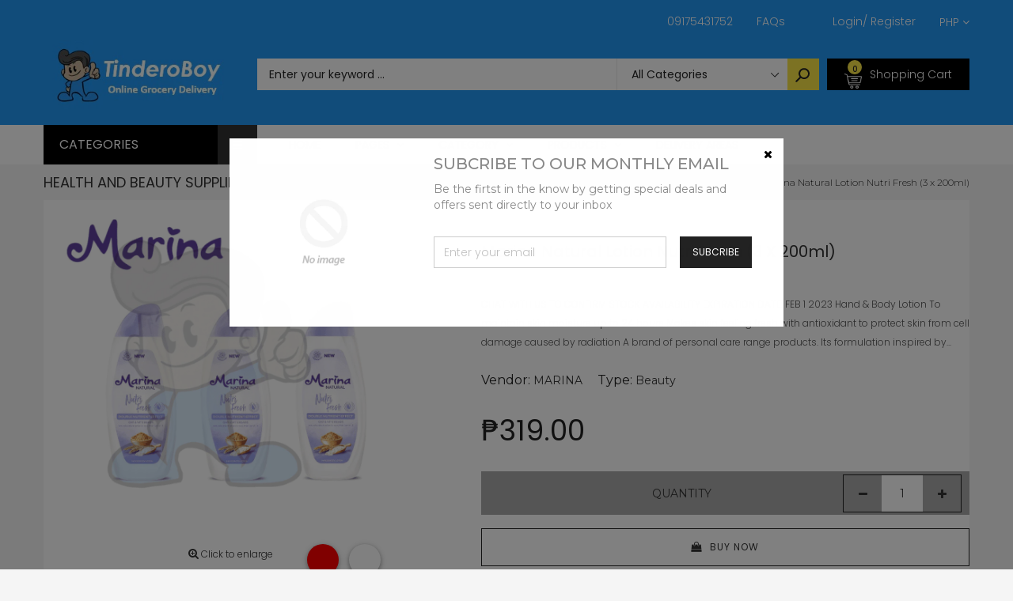

--- FILE ---
content_type: text/html; charset=utf-8
request_url: https://tinderoboy.com/collections/health-and-beauty-supplies/products/marina-natural-lotion-nutri-fresh-3-x-200ml-personal-care-alhehepqevi156580007270
body_size: 39821
content:
<!doctype html>
<!--[if IE 9]> <html class="ie9 no-js" lang="en"> <![endif]-->
<!--[if (gt IE 9)|!(IE)]><!--> <html class="no-js" lang="en"> <!--<![endif]-->
<head>
<!-- PROGRESSIFY-ME:START -->
<link rel="manifest" href="/a/progressify/tinderoboy/manifest.json">
<!-- PROGRESSIFY-ME:END --><!--Content in content_for_header -->
<!--LayoutHub-Embed--><link rel="stylesheet" href="https://fonts.googleapis.com/css?family=Poppins:100,200,300,400,500,600,700,800,900" /><link rel="stylesheet" type="text/css" href="[data-uri]" media="all">
<!--LH--><!--/LayoutHub-Embed--><meta charset="utf-8">
  <!--<meta http-equiv="X-UA-Compatible" content="IE=edge,chrome=1">-->
  <meta name="viewport" content="width=device-width,initial-scale=1">
  <meta name="theme-color" content="#7796A8">
  <link rel="canonical" href="https://tinderoboy.com/products/marina-natural-lotion-nutri-fresh-3-x-200ml-personal-care-alhehepqevi156580007270">

  
    <link rel="shortcut icon" href="//tinderoboy.com/cdn/shop/files/output-onlinepngtools_16x16.png?v=1614342729" type="image/png">
  

  
  <title>
    Marina Natural Lotion Nutri Fresh (3 x 200ml)
    
    
    
      &ndash; TinderoBoy
    
  </title>

  
    <meta name="description" content="CHAT WITH US TO CONFIRM STOCK AVAILABILITY EXPIRATION DATE: FEB 1 2023 Hand &amp;amp; Body Lotion To maintain skin moisture up to 24 hours Makes skin feeling fresh with antioxidant to protect skin from cell damage caused by radiation A brand of personal care range products. Its formulation inspired by the goodness of natur">
  

  <!-- /snippets/social-meta-tags.liquid -->
<meta property="og:site_name" content="TinderoBoy">
<meta property="og:url" content="https://tinderoboy.com/products/marina-natural-lotion-nutri-fresh-3-x-200ml-personal-care-alhehepqevi156580007270">
<meta property="og:title" content="Marina Natural Lotion Nutri Fresh (3 x 200ml)">
<meta property="og:type" content="product">
<meta property="og:description" content="CHAT WITH US TO CONFIRM STOCK AVAILABILITY EXPIRATION DATE: FEB 1 2023 Hand &amp;amp; Body Lotion To maintain skin moisture up to 24 hours Makes skin feeling fresh with antioxidant to protect skin from cell damage caused by radiation A brand of personal care range products. Its formulation inspired by the goodness of natur"><meta property="og:price:amount" content="319.00">
  <meta property="og:price:currency" content="PHP"><meta property="og:image" content="http://tinderoboy.com/cdn/shop/products/marina-natural-lotion-nutri-fresh-3-x-200ml-beauty-454_1024x1024.png?v=1653503789"><meta property="og:image" content="http://tinderoboy.com/cdn/shop/products/marina-natural-lotion-nutri-fresh-3-x-200ml-beauty-704_1024x1024.png?v=1653503793"><meta property="og:image" content="http://tinderoboy.com/cdn/shop/products/marina-natural-lotion-nutri-fresh-3-x-200ml-beauty-934_1024x1024.png?v=1653503796">
<meta property="og:image:secure_url" content="https://tinderoboy.com/cdn/shop/products/marina-natural-lotion-nutri-fresh-3-x-200ml-beauty-454_1024x1024.png?v=1653503789"><meta property="og:image:secure_url" content="https://tinderoboy.com/cdn/shop/products/marina-natural-lotion-nutri-fresh-3-x-200ml-beauty-704_1024x1024.png?v=1653503793"><meta property="og:image:secure_url" content="https://tinderoboy.com/cdn/shop/products/marina-natural-lotion-nutri-fresh-3-x-200ml-beauty-934_1024x1024.png?v=1653503796">

<meta name="twitter:site" content="@shopify">
<meta name="twitter:card" content="summary_large_image">
<meta name="twitter:title" content="Marina Natural Lotion Nutri Fresh (3 x 200ml)">
<meta name="twitter:description" content="CHAT WITH US TO CONFIRM STOCK AVAILABILITY EXPIRATION DATE: FEB 1 2023 Hand &amp;amp; Body Lotion To maintain skin moisture up to 24 hours Makes skin feeling fresh with antioxidant to protect skin from cell damage caused by radiation A brand of personal care range products. Its formulation inspired by the goodness of natur">


  <!--<link href="//tinderoboy.com/cdn/shop/t/11/assets/theme.scss.css?v=111603181540343972631593346892" rel="stylesheet" type="text/css" media="all" />-->
  

  <link href="//fonts.googleapis.com/css?family=Work+Sans:400,700" rel="stylesheet" type="text/css" media="all" />


  

    <link href="//fonts.googleapis.com/css?family=Work+Sans:600" rel="stylesheet" type="text/css" media="all" />
  



  <script>
    var theme = {
      strings: {
        addToCart: "Buy Now",
        soldOut: "Translation missing: en.products.product.sold_out",
        unavailable: "Unavailable"
      },
      moneyFormat: "₱{{amount}}"
    }
  </script>

  <!--[if (lte IE 9) ]><script src="//tinderoboy.com/cdn/shop/t/11/assets/match-media.min.js?v=22265819453975888031593346853" type="text/javascript"></script><![endif]-->

  
  <link rel="stylesheet" href="//maxcdn.bootstrapcdn.com/font-awesome/4.7.0/css/font-awesome.min.css">
  
  
  <link rel="stylesheet" type="text/css" href="//fonts.googleapis.com/css?family=Poppins:100,100i,200,200i,300,300i,400,400i,500,500i,600,600i,700,700i,800,800i,900,900i">
  
  
  <link rel="stylesheet" type="text/css" href="//fonts.googleapis.com/css?family=Montserrat:100,100i,200,200i,300,300i,400,400i,500,500i,600,600i,700,700i,800,800i,900,900i">
  
  
  <link rel="stylesheet" type="text/css" href="//fonts.googleapis.com/css?family=Poppins:300,400,500,600,700">
  
  
  
  <link href="//maxcdn.bootstrapcdn.com/bootstrap/3.3.4/css/bootstrap.min.css" rel="stylesheet" type="text/css" media="all" />  
  <link href="//maxcdn.bootstrapcdn.com/font-awesome/4.4.0/css/font-awesome.min.css" rel="stylesheet" type="text/css" media="all" />
  
  <script src="//cdnjs.cloudflare.com/ajax/libs/jquery.isotope/2.2.0/isotope.pkgd.min.js" type="text/javascript"></script>
  <script src="//tinderoboy.com/cdn/shop/t/11/assets/imagesloaded.pkgd.min.js?v=58209854333173575541593346840" type="text/javascript"></script>
  
  <link href="//tinderoboy.com/cdn/shop/t/11/assets/social-buttons.scss.css?v=102766616015606627001701866791" rel="stylesheet" type="text/css" media="all" />
   
  <link href="//tinderoboy.com/cdn/shop/t/11/assets/cs-sarahmarket.styles.scss.css?v=61703647961212053481701866791" rel="stylesheet" type="text/css" media="all" />  
  <link href="//tinderoboy.com/cdn/shop/t/11/assets/owl.carousel.css?v=81449784631405239621593346859" rel="stylesheet" type="text/css" media="all" />
  <link href="//tinderoboy.com/cdn/shop/t/11/assets/cs.animate.css?v=88100265751531204341593346822" rel="stylesheet" type="text/css" media="all" />
  <link href="//tinderoboy.com/cdn/shop/t/11/assets/slideshow_fade.css?v=5701271015612326151593346867" rel="stylesheet" type="text/css" media="all" />
  
  <script>window.performance && window.performance.mark && window.performance.mark('shopify.content_for_header.start');</script><meta name="facebook-domain-verification" content="fk3w4v4522rmcnkrij70b916qre5qm">
<meta id="shopify-digital-wallet" name="shopify-digital-wallet" content="/26407075889/digital_wallets/dialog">
<link rel="alternate" type="application/json+oembed" href="https://tinderoboy.com/products/marina-natural-lotion-nutri-fresh-3-x-200ml-personal-care-alhehepqevi156580007270.oembed">
<script async="async" src="/checkouts/internal/preloads.js?locale=en-PH"></script>
<script id="shopify-features" type="application/json">{"accessToken":"d4433c936745d02b8562588cd7b66f4f","betas":["rich-media-storefront-analytics"],"domain":"tinderoboy.com","predictiveSearch":true,"shopId":26407075889,"locale":"en"}</script>
<script>var Shopify = Shopify || {};
Shopify.shop = "tinderoboy.myshopify.com";
Shopify.locale = "en";
Shopify.currency = {"active":"PHP","rate":"1.0"};
Shopify.country = "PH";
Shopify.theme = {"name":"Copy of Sarahmarket-3-r14","id":82638667825,"schema_name":null,"schema_version":null,"theme_store_id":null,"role":"main"};
Shopify.theme.handle = "null";
Shopify.theme.style = {"id":null,"handle":null};
Shopify.cdnHost = "tinderoboy.com/cdn";
Shopify.routes = Shopify.routes || {};
Shopify.routes.root = "/";</script>
<script type="module">!function(o){(o.Shopify=o.Shopify||{}).modules=!0}(window);</script>
<script>!function(o){function n(){var o=[];function n(){o.push(Array.prototype.slice.apply(arguments))}return n.q=o,n}var t=o.Shopify=o.Shopify||{};t.loadFeatures=n(),t.autoloadFeatures=n()}(window);</script>
<script id="shop-js-analytics" type="application/json">{"pageType":"product"}</script>
<script defer="defer" async type="module" src="//tinderoboy.com/cdn/shopifycloud/shop-js/modules/v2/client.init-shop-cart-sync_C5BV16lS.en.esm.js"></script>
<script defer="defer" async type="module" src="//tinderoboy.com/cdn/shopifycloud/shop-js/modules/v2/chunk.common_CygWptCX.esm.js"></script>
<script type="module">
  await import("//tinderoboy.com/cdn/shopifycloud/shop-js/modules/v2/client.init-shop-cart-sync_C5BV16lS.en.esm.js");
await import("//tinderoboy.com/cdn/shopifycloud/shop-js/modules/v2/chunk.common_CygWptCX.esm.js");

  window.Shopify.SignInWithShop?.initShopCartSync?.({"fedCMEnabled":true,"windoidEnabled":true});

</script>
<script>(function() {
  var isLoaded = false;
  function asyncLoad() {
    if (isLoaded) return;
    isLoaded = true;
    var urls = ["https:\/\/contactform.hulkapps.com\/skeletopapp.js?shop=tinderoboy.myshopify.com","https:\/\/app.layouthub.com\/shopify\/layouthub.js?shop=tinderoboy.myshopify.com","\/\/www.powr.io\/powr.js?powr-token=tinderoboy.myshopify.com\u0026external-type=shopify\u0026shop=tinderoboy.myshopify.com","https:\/\/platform-api.sharethis.com\/js\/sharethis.js?shop=tinderoboy.myshopify.com#property=5f0899af82708800123b41d7\u0026product=inline-share-buttons\u0026ver=1594429493","https:\/\/shop.miniorange.com\/mo_icons.js?shop=tinderoboy.myshopify.com","https:\/\/cks3.amplifiedcdn.com\/ckjs.production.min.js?unique_id=tinderoboy.myshopify.com\u0026shop=tinderoboy.myshopify.com","https:\/\/ccjs.amplifiedcdn.com\/ccjs.umd.js?unique_id=tinderoboy.myshopify.com\u0026shop=tinderoboy.myshopify.com","https:\/\/cdn.shopify.com\/s\/files\/1\/0264\/0707\/5889\/t\/11\/assets\/shopneybanner_script.js?v=1701866790\u0026shop=tinderoboy.myshopify.com"];
    for (var i = 0; i < urls.length; i++) {
      var s = document.createElement('script');
      s.type = 'text/javascript';
      s.async = true;
      s.src = urls[i];
      var x = document.getElementsByTagName('script')[0];
      x.parentNode.insertBefore(s, x);
    }
  };
  if(window.attachEvent) {
    window.attachEvent('onload', asyncLoad);
  } else {
    window.addEventListener('load', asyncLoad, false);
  }
})();</script>
<script id="__st">var __st={"a":26407075889,"offset":28800,"reqid":"c89d2868-428d-4547-a330-31b89413d958-1768695044","pageurl":"tinderoboy.com\/collections\/health-and-beauty-supplies\/products\/marina-natural-lotion-nutri-fresh-3-x-200ml-personal-care-alhehepqevi156580007270","u":"022db75d1ea2","p":"product","rtyp":"product","rid":7664687743204};</script>
<script>window.ShopifyPaypalV4VisibilityTracking = true;</script>
<script id="captcha-bootstrap">!function(){'use strict';const t='contact',e='account',n='new_comment',o=[[t,t],['blogs',n],['comments',n],[t,'customer']],c=[[e,'customer_login'],[e,'guest_login'],[e,'recover_customer_password'],[e,'create_customer']],r=t=>t.map((([t,e])=>`form[action*='/${t}']:not([data-nocaptcha='true']) input[name='form_type'][value='${e}']`)).join(','),a=t=>()=>t?[...document.querySelectorAll(t)].map((t=>t.form)):[];function s(){const t=[...o],e=r(t);return a(e)}const i='password',u='form_key',d=['recaptcha-v3-token','g-recaptcha-response','h-captcha-response',i],f=()=>{try{return window.sessionStorage}catch{return}},m='__shopify_v',_=t=>t.elements[u];function p(t,e,n=!1){try{const o=window.sessionStorage,c=JSON.parse(o.getItem(e)),{data:r}=function(t){const{data:e,action:n}=t;return t[m]||n?{data:e,action:n}:{data:t,action:n}}(c);for(const[e,n]of Object.entries(r))t.elements[e]&&(t.elements[e].value=n);n&&o.removeItem(e)}catch(o){console.error('form repopulation failed',{error:o})}}const l='form_type',E='cptcha';function T(t){t.dataset[E]=!0}const w=window,h=w.document,L='Shopify',v='ce_forms',y='captcha';let A=!1;((t,e)=>{const n=(g='f06e6c50-85a8-45c8-87d0-21a2b65856fe',I='https://cdn.shopify.com/shopifycloud/storefront-forms-hcaptcha/ce_storefront_forms_captcha_hcaptcha.v1.5.2.iife.js',D={infoText:'Protected by hCaptcha',privacyText:'Privacy',termsText:'Terms'},(t,e,n)=>{const o=w[L][v],c=o.bindForm;if(c)return c(t,g,e,D).then(n);var r;o.q.push([[t,g,e,D],n]),r=I,A||(h.body.append(Object.assign(h.createElement('script'),{id:'captcha-provider',async:!0,src:r})),A=!0)});var g,I,D;w[L]=w[L]||{},w[L][v]=w[L][v]||{},w[L][v].q=[],w[L][y]=w[L][y]||{},w[L][y].protect=function(t,e){n(t,void 0,e),T(t)},Object.freeze(w[L][y]),function(t,e,n,w,h,L){const[v,y,A,g]=function(t,e,n){const i=e?o:[],u=t?c:[],d=[...i,...u],f=r(d),m=r(i),_=r(d.filter((([t,e])=>n.includes(e))));return[a(f),a(m),a(_),s()]}(w,h,L),I=t=>{const e=t.target;return e instanceof HTMLFormElement?e:e&&e.form},D=t=>v().includes(t);t.addEventListener('submit',(t=>{const e=I(t);if(!e)return;const n=D(e)&&!e.dataset.hcaptchaBound&&!e.dataset.recaptchaBound,o=_(e),c=g().includes(e)&&(!o||!o.value);(n||c)&&t.preventDefault(),c&&!n&&(function(t){try{if(!f())return;!function(t){const e=f();if(!e)return;const n=_(t);if(!n)return;const o=n.value;o&&e.removeItem(o)}(t);const e=Array.from(Array(32),(()=>Math.random().toString(36)[2])).join('');!function(t,e){_(t)||t.append(Object.assign(document.createElement('input'),{type:'hidden',name:u})),t.elements[u].value=e}(t,e),function(t,e){const n=f();if(!n)return;const o=[...t.querySelectorAll(`input[type='${i}']`)].map((({name:t})=>t)),c=[...d,...o],r={};for(const[a,s]of new FormData(t).entries())c.includes(a)||(r[a]=s);n.setItem(e,JSON.stringify({[m]:1,action:t.action,data:r}))}(t,e)}catch(e){console.error('failed to persist form',e)}}(e),e.submit())}));const S=(t,e)=>{t&&!t.dataset[E]&&(n(t,e.some((e=>e===t))),T(t))};for(const o of['focusin','change'])t.addEventListener(o,(t=>{const e=I(t);D(e)&&S(e,y())}));const B=e.get('form_key'),M=e.get(l),P=B&&M;t.addEventListener('DOMContentLoaded',(()=>{const t=y();if(P)for(const e of t)e.elements[l].value===M&&p(e,B);[...new Set([...A(),...v().filter((t=>'true'===t.dataset.shopifyCaptcha))])].forEach((e=>S(e,t)))}))}(h,new URLSearchParams(w.location.search),n,t,e,['guest_login'])})(!0,!1)}();</script>
<script integrity="sha256-4kQ18oKyAcykRKYeNunJcIwy7WH5gtpwJnB7kiuLZ1E=" data-source-attribution="shopify.loadfeatures" defer="defer" src="//tinderoboy.com/cdn/shopifycloud/storefront/assets/storefront/load_feature-a0a9edcb.js" crossorigin="anonymous"></script>
<script data-source-attribution="shopify.dynamic_checkout.dynamic.init">var Shopify=Shopify||{};Shopify.PaymentButton=Shopify.PaymentButton||{isStorefrontPortableWallets:!0,init:function(){window.Shopify.PaymentButton.init=function(){};var t=document.createElement("script");t.src="https://tinderoboy.com/cdn/shopifycloud/portable-wallets/latest/portable-wallets.en.js",t.type="module",document.head.appendChild(t)}};
</script>
<script data-source-attribution="shopify.dynamic_checkout.buyer_consent">
  function portableWalletsHideBuyerConsent(e){var t=document.getElementById("shopify-buyer-consent"),n=document.getElementById("shopify-subscription-policy-button");t&&n&&(t.classList.add("hidden"),t.setAttribute("aria-hidden","true"),n.removeEventListener("click",e))}function portableWalletsShowBuyerConsent(e){var t=document.getElementById("shopify-buyer-consent"),n=document.getElementById("shopify-subscription-policy-button");t&&n&&(t.classList.remove("hidden"),t.removeAttribute("aria-hidden"),n.addEventListener("click",e))}window.Shopify?.PaymentButton&&(window.Shopify.PaymentButton.hideBuyerConsent=portableWalletsHideBuyerConsent,window.Shopify.PaymentButton.showBuyerConsent=portableWalletsShowBuyerConsent);
</script>
<script data-source-attribution="shopify.dynamic_checkout.cart.bootstrap">document.addEventListener("DOMContentLoaded",(function(){function t(){return document.querySelector("shopify-accelerated-checkout-cart, shopify-accelerated-checkout")}if(t())Shopify.PaymentButton.init();else{new MutationObserver((function(e,n){t()&&(Shopify.PaymentButton.init(),n.disconnect())})).observe(document.body,{childList:!0,subtree:!0})}}));
</script>

<script>window.performance && window.performance.mark && window.performance.mark('shopify.content_for_header.end');</script>
  
  <script src="//ajax.googleapis.com/ajax/libs/jquery/1.11.0/jquery.min.js" type="text/javascript"></script>
  <script src="//tinderoboy.com/cdn/shop/t/11/assets/modernizr.min.js?v=26620055551102246001593346855" type="text/javascript"></script>
  
  <script src="//tinderoboy.com/cdn/shopifycloud/storefront/assets/themes_support/option_selection-b017cd28.js" type="text/javascript"></script>
  <script src="//tinderoboy.com/cdn/shopifycloud/storefront/assets/themes_support/api.jquery-7ab1a3a4.js" type="text/javascript"></script>
  
  
  
  <!--[if (gt IE 9)|!(IE)]><!--><script src="//tinderoboy.com/cdn/shop/t/11/assets/vendor.js?v=871382679717231871593346878" defer="defer"></script><!--<![endif]-->
  <!--[if lte IE 9]><script src="//tinderoboy.com/cdn/shop/t/11/assets/vendor.js?v=871382679717231871593346878"></script><![endif]-->

  <!--[if (gt IE 9)|!(IE)]><!--><script src="//tinderoboy.com/cdn/shop/t/11/assets/theme.js?v=9072839590704435381593346875" defer="defer"></script><!--<![endif]-->
  <!--[if lte IE 9]><script src="//tinderoboy.com/cdn/shop/t/11/assets/theme.js?v=9072839590704435381593346875"></script><![endif]-->
  
  <script src="//maxcdn.bootstrapcdn.com/bootstrap/3.3.4/js/bootstrap.min.js" type="text/javascript"></script>
  <script src="//cdnjs.cloudflare.com/ajax/libs/jquery.isotope/2.2.0/isotope.pkgd.min.js" type="text/javascript"></script>
  <script src="//tinderoboy.com/cdn/shop/t/11/assets/jquery.touchSwipe.min.js?v=177939448453520635391593346847" type="text/javascript"></script>
  
  
  
  <script src="//tinderoboy.com/cdn/shop/t/11/assets/owl.carousel.min.js?v=115244212383009658551593346860" type="text/javascript"></script>
  
  <link href="//tinderoboy.com/cdn/shop/t/11/assets/jquery.scrollbar.css?v=802664666959103511593346846" rel="stylesheet" type="text/css" media="all" />
  <script src="//tinderoboy.com/cdn/shop/t/11/assets/jquery.scrollbar.min.js?v=115535972734278884811593346846" type="text/javascript"></script>
  
  <script src="https://shopoe.net/app.js"></script>
 

<script>window.__pagefly_analytics_settings__={"acceptTracking":false};</script>
   <!-- QIKIFY NAVIGATOR START --> <script id="qikify-navigator"> 'use strict'; var shopifyCurrencyFormat = "₱{{amount}}"; var shopifyLinkLists = [{ id: "main-menu", title: "Main menu", items: ["/","/","/","/","/",], },{ id: "footer", title: "Footer menu", items: ["/search",], },{ id: "about-us", title: "About Us", items: ["/pages/about-us","/pages/career-opportunities","/",], },{ id: "categories", title: "Categories", items: ["/collections/link-discount-today","/","/collections/health-beauty",], },{ id: "customer-services", title: "Customer Services", items: ["/pages/contact-us","https://tinderoboy.ph/a/faq","/pages/return-form",], },{ id: "enterprise", title: "Household Supplies", items: ["/collections/cleaning-supplies","/collections/laundry-supplies","/collections/air-fresheners",], },{ id: "grocery-shopping", title: "Grocery Shopping", items: ["/collections/baby-personal-care","/collections/fruit-vegetables","/collections/frozen",], },{ id: "home-furnitures", title: "Home & Furnitures", items: ["/collections/home-office","/collections/furnitures-organizers",], },{ id: "left-menu", title: "Left Menu", items: ["/","/","/","/","/","/","/","/","/",], },{ id: "link-menu-computer-tables", title: "Link Menu Furnitures & Organizers", items: ["/","/","/","/",], },{ id: "link-menu-fashion", title: "Link Menu Fashion", items: ["/","/","/","/",], },{ id: "link-menu-health-beauty", title: "Link Menu Health & Beauty", items: ["/","/","/","/",], },{ id: "link-menu-home-office", title: "Link Menu Pet Supplies", items: ["/","/","/","/",], },{ id: "link-menu-jewelry-watches", title: "Link Menu Household Supplies", items: ["/","/","/","/",], },{ id: "link-menu-smartphone-accessories", title: "Link Menu Kitchen & Dining", items: ["/","/","/","/",], },{ id: "link-menu-sports-entertainment", title: "Link Menu Mother & Baby", items: ["/","/","/","/",], },{ id: "link-menu-toys-games", title: "Link Menu Toys & Games", items: ["/","/","/","/",], },{ id: "list-pages", title: "List Pages", items: ["/","/","/","/","/",], },{ id: "menu-items", title: "Menu items", items: ["/","https://tinderoboy.com/a/faq",], },{ id: "my-account", title: "My Account", items: ["/","/","/","/",], },{ id: "our-policies", title: "Our Policies", items: ["/pages/terms-and-agreement","/pages/warranty-refunds","https://tinderoboy.com/blogs/news/privacy-policy",], },{ id: "pages", title: "Pages", items: ["https://tinderoboy.com/cart","/","/","/",], },{ id: "top-brands", title: "Popular Brands", items: ["/","/","/","/","/","/","/",], },{ id: "top-brands-1", title: "Top Brands", items: ["/","/","/","/","/",], },{ id: "top-menu", title: "Top Menu", items: ["/pages/contact-us","https://tinderoboy.com/a/faq",], },{ id: "trade-services", title: "Trade Services", items: ["/","/",], },{ id: "who-are-we", title: "Who are we", items: ["/","/pages/contact-us","/","/",], },{ id: "beauty-care", title: "Beauty Care", items: ["/","/","/",], },{ id: "discount-collection", title: "Discount Collection", items: ["/","/collections/toys-gadgets-discounts","/","/",], },{ id: "link-grocery-menu", title: "Link Grocery Menu", items: ["/","/","/","/",], },{ id: "customer-account-main-menu", title: "Customer account main menu", items: ["/","https://shopify.com/26407075889/account/orders?locale=en&region_country=PH",], },]; window.shopifyLinkLists = shopifyLinkLists; window.shopifyCurrencyFormat = shopifyCurrencyFormat; </script> <!-- QIKIFY NAVIGATOR END -->
  
<!-- Start of Judge.me Core -->
<link rel="dns-prefetch" href="https://cdn.judge.me/">
<script data-cfasync='false' class='jdgm-settings-script'>window.jdgmSettings={"pagination":5,"disable_web_reviews":false,"badge_no_review_text":"-","badge_n_reviews_text":"{{ n }} ","badge_star_color":"#fbcd0a","hide_badge_preview_if_no_reviews":false,"badge_hide_text":false,"enforce_center_preview_badge":false,"widget_title":"Customer Reviews","widget_open_form_text":"Write a review","widget_close_form_text":"Cancel review","widget_refresh_page_text":"Refresh page","widget_summary_text":"Based on {{ number_of_reviews }} review/reviews","widget_no_review_text":"Be the first to write a review","widget_name_field_text":"Display name","widget_verified_name_field_text":"Verified Name (public)","widget_name_placeholder_text":"Display name","widget_required_field_error_text":"This field is required.","widget_email_field_text":"Email address","widget_verified_email_field_text":"Verified Email (private, can not be edited)","widget_email_placeholder_text":"Your email address","widget_email_field_error_text":"Please enter a valid email address.","widget_rating_field_text":"Rating","widget_review_title_field_text":"Review Title","widget_review_title_placeholder_text":"Give your review a title","widget_review_body_field_text":"Review content","widget_review_body_placeholder_text":"Start writing here...","widget_pictures_field_text":"Picture/Video (optional)","widget_submit_review_text":"Submit Review","widget_submit_verified_review_text":"Submit Verified Review","widget_submit_success_msg_with_auto_publish":"Thank you! Please refresh the page in a few moments to see your review. You can remove or edit your review by logging into \u003ca href='https://judge.me/login' target='_blank' rel='nofollow noopener'\u003eJudge.me\u003c/a\u003e","widget_submit_success_msg_no_auto_publish":"Thank you! Your review will be published as soon as it is approved by the shop admin. You can remove or edit your review by logging into \u003ca href='https://judge.me/login' target='_blank' rel='nofollow noopener'\u003eJudge.me\u003c/a\u003e","widget_show_default_reviews_out_of_total_text":"Showing {{ n_reviews_shown }} out of {{ n_reviews }} reviews.","widget_show_all_link_text":"Show all","widget_show_less_link_text":"Show less","widget_author_said_text":"{{ reviewer_name }} said:","widget_days_text":"{{ n }} days ago","widget_weeks_text":"{{ n }} week/weeks ago","widget_months_text":"{{ n }} month/months ago","widget_years_text":"{{ n }} year/years ago","widget_yesterday_text":"Yesterday","widget_today_text":"Today","widget_replied_text":"\u003e\u003e {{ shop_name }} replied:","widget_read_more_text":"Read more","widget_reviewer_name_as_initial":"","widget_rating_filter_color":"#fbcd0a","widget_rating_filter_see_all_text":"See all reviews","widget_sorting_most_recent_text":"Most Recent","widget_sorting_highest_rating_text":"Highest Rating","widget_sorting_lowest_rating_text":"Lowest Rating","widget_sorting_with_pictures_text":"Only Pictures","widget_sorting_most_helpful_text":"Most Helpful","widget_open_question_form_text":"Ask a question","widget_reviews_subtab_text":"Reviews","widget_questions_subtab_text":"Questions","widget_question_label_text":"Question","widget_answer_label_text":"Answer","widget_question_placeholder_text":"Write your question here","widget_submit_question_text":"Submit Question","widget_question_submit_success_text":"Thank you for your question! We will notify you once it gets answered.","widget_star_color":"#fbcd0a","verified_badge_text":"Verified","verified_badge_bg_color":"","verified_badge_text_color":"","verified_badge_placement":"left-of-reviewer-name","widget_review_max_height":"","widget_hide_border":false,"widget_social_share":false,"widget_thumb":false,"widget_review_location_show":false,"widget_location_format":"","all_reviews_include_out_of_store_products":true,"all_reviews_out_of_store_text":"(out of store)","all_reviews_pagination":100,"all_reviews_product_name_prefix_text":"about","enable_review_pictures":false,"enable_question_anwser":false,"widget_theme":"default","review_date_format":"mm/dd/yyyy","default_sort_method":"most-recent","widget_product_reviews_subtab_text":"Product Reviews","widget_shop_reviews_subtab_text":"Shop Reviews","widget_other_products_reviews_text":"Reviews for other products","widget_store_reviews_subtab_text":"Store reviews","widget_no_store_reviews_text":"This store hasn't received any reviews yet","widget_web_restriction_product_reviews_text":"This product hasn't received any reviews yet","widget_no_items_text":"No items found","widget_show_more_text":"Show more","widget_write_a_store_review_text":"Write a Store Review","widget_other_languages_heading":"Reviews in Other Languages","widget_translate_review_text":"Translate review to {{ language }}","widget_translating_review_text":"Translating...","widget_show_original_translation_text":"Show original ({{ language }})","widget_translate_review_failed_text":"Review couldn't be translated.","widget_translate_review_retry_text":"Retry","widget_translate_review_try_again_later_text":"Try again later","show_product_url_for_grouped_product":false,"widget_sorting_pictures_first_text":"Pictures First","show_pictures_on_all_rev_page_mobile":false,"show_pictures_on_all_rev_page_desktop":false,"floating_tab_hide_mobile_install_preference":false,"floating_tab_button_name":"★ Reviews","floating_tab_title":"Let customers speak for us","floating_tab_button_color":"","floating_tab_button_background_color":"","floating_tab_url":"","floating_tab_url_enabled":false,"floating_tab_tab_style":"text","all_reviews_text_badge_text":"Customers rate us {{ shop.metafields.judgeme.all_reviews_rating | round: 1 }}/5 based on {{ shop.metafields.judgeme.all_reviews_count }} reviews.","all_reviews_text_badge_text_branded_style":"{{ shop.metafields.judgeme.all_reviews_rating | round: 1 }} out of 5 stars based on {{ shop.metafields.judgeme.all_reviews_count }} reviews","is_all_reviews_text_badge_a_link":false,"show_stars_for_all_reviews_text_badge":false,"all_reviews_text_badge_url":"","all_reviews_text_style":"text","all_reviews_text_color_style":"judgeme_brand_color","all_reviews_text_color":"#108474","all_reviews_text_show_jm_brand":true,"featured_carousel_show_header":true,"featured_carousel_title":"Let customers speak for us","testimonials_carousel_title":"Customers are saying","videos_carousel_title":"Real customer stories","cards_carousel_title":"Customers are saying","featured_carousel_count_text":"from {{ n }} reviews","featured_carousel_add_link_to_all_reviews_page":false,"featured_carousel_url":"","featured_carousel_show_images":true,"featured_carousel_autoslide_interval":5,"featured_carousel_arrows_on_the_sides":false,"featured_carousel_height":250,"featured_carousel_width":80,"featured_carousel_image_size":0,"featured_carousel_image_height":250,"featured_carousel_arrow_color":"#eeeeee","verified_count_badge_style":"vintage","verified_count_badge_orientation":"horizontal","verified_count_badge_color_style":"judgeme_brand_color","verified_count_badge_color":"#108474","is_verified_count_badge_a_link":false,"verified_count_badge_url":"","verified_count_badge_show_jm_brand":true,"widget_rating_preset_default":5,"widget_first_sub_tab":"product-reviews","widget_show_histogram":true,"widget_histogram_use_custom_color":false,"widget_pagination_use_custom_color":false,"widget_star_use_custom_color":true,"widget_verified_badge_use_custom_color":false,"widget_write_review_use_custom_color":false,"picture_reminder_submit_button":"Upload Pictures","enable_review_videos":false,"mute_video_by_default":false,"widget_sorting_videos_first_text":"Videos First","widget_review_pending_text":"Pending","featured_carousel_items_for_large_screen":3,"social_share_options_order":"Facebook,Twitter","remove_microdata_snippet":false,"disable_json_ld":false,"enable_json_ld_products":false,"preview_badge_show_question_text":false,"preview_badge_no_question_text":"No questions","preview_badge_n_question_text":"{{ number_of_questions }} question/questions","qa_badge_show_icon":false,"qa_badge_position":"same-row","remove_judgeme_branding":false,"widget_add_search_bar":false,"widget_search_bar_placeholder":"Search","widget_sorting_verified_only_text":"Verified only","featured_carousel_theme":"default","featured_carousel_show_rating":true,"featured_carousel_show_title":true,"featured_carousel_show_body":true,"featured_carousel_show_date":false,"featured_carousel_show_reviewer":true,"featured_carousel_show_product":false,"featured_carousel_header_background_color":"#108474","featured_carousel_header_text_color":"#ffffff","featured_carousel_name_product_separator":"reviewed","featured_carousel_full_star_background":"#108474","featured_carousel_empty_star_background":"#dadada","featured_carousel_vertical_theme_background":"#f9fafb","featured_carousel_verified_badge_enable":false,"featured_carousel_verified_badge_color":"#108474","featured_carousel_border_style":"round","featured_carousel_review_line_length_limit":3,"featured_carousel_more_reviews_button_text":"Read more reviews","featured_carousel_view_product_button_text":"View product","all_reviews_page_load_reviews_on":"scroll","all_reviews_page_load_more_text":"Load More Reviews","disable_fb_tab_reviews":false,"enable_ajax_cdn_cache":false,"widget_public_name_text":"displayed publicly like","default_reviewer_name":"John Smith","default_reviewer_name_has_non_latin":true,"widget_reviewer_anonymous":"Anonymous","medals_widget_title":"Judge.me Review Medals","medals_widget_background_color":"#f9fafb","medals_widget_position":"footer_all_pages","medals_widget_border_color":"#f9fafb","medals_widget_verified_text_position":"left","medals_widget_use_monochromatic_version":false,"medals_widget_elements_color":"#108474","show_reviewer_avatar":true,"widget_invalid_yt_video_url_error_text":"Not a YouTube video URL","widget_max_length_field_error_text":"Please enter no more than {0} characters.","widget_show_country_flag":false,"widget_show_collected_via_shop_app":true,"widget_verified_by_shop_badge_style":"light","widget_verified_by_shop_text":"Verified by Shop","widget_show_photo_gallery":false,"widget_load_with_code_splitting":true,"widget_ugc_install_preference":false,"widget_ugc_title":"Made by us, Shared by you","widget_ugc_subtitle":"Tag us to see your picture featured in our page","widget_ugc_arrows_color":"#ffffff","widget_ugc_primary_button_text":"Buy Now","widget_ugc_primary_button_background_color":"#108474","widget_ugc_primary_button_text_color":"#ffffff","widget_ugc_primary_button_border_width":"0","widget_ugc_primary_button_border_style":"none","widget_ugc_primary_button_border_color":"#108474","widget_ugc_primary_button_border_radius":"25","widget_ugc_secondary_button_text":"Load More","widget_ugc_secondary_button_background_color":"#ffffff","widget_ugc_secondary_button_text_color":"#108474","widget_ugc_secondary_button_border_width":"2","widget_ugc_secondary_button_border_style":"solid","widget_ugc_secondary_button_border_color":"#108474","widget_ugc_secondary_button_border_radius":"25","widget_ugc_reviews_button_text":"View Reviews","widget_ugc_reviews_button_background_color":"#ffffff","widget_ugc_reviews_button_text_color":"#108474","widget_ugc_reviews_button_border_width":"2","widget_ugc_reviews_button_border_style":"solid","widget_ugc_reviews_button_border_color":"#108474","widget_ugc_reviews_button_border_radius":"25","widget_ugc_reviews_button_link_to":"judgeme-reviews-page","widget_ugc_show_post_date":true,"widget_ugc_max_width":"800","widget_rating_metafield_value_type":true,"widget_primary_color":"#108474","widget_enable_secondary_color":false,"widget_secondary_color":"#edf5f5","widget_summary_average_rating_text":"{{ average_rating }} out of 5","widget_media_grid_title":"Customer photos \u0026 videos","widget_media_grid_see_more_text":"See more","widget_round_style":false,"widget_show_product_medals":true,"widget_verified_by_judgeme_text":"Verified by Judge.me","widget_show_store_medals":true,"widget_verified_by_judgeme_text_in_store_medals":"Verified by Judge.me","widget_media_field_exceed_quantity_message":"Sorry, we can only accept {{ max_media }} for one review.","widget_media_field_exceed_limit_message":"{{ file_name }} is too large, please select a {{ media_type }} less than {{ size_limit }}MB.","widget_review_submitted_text":"Review Submitted!","widget_question_submitted_text":"Question Submitted!","widget_close_form_text_question":"Cancel","widget_write_your_answer_here_text":"Write your answer here","widget_enabled_branded_link":true,"widget_show_collected_by_judgeme":false,"widget_reviewer_name_color":"","widget_write_review_text_color":"","widget_write_review_bg_color":"","widget_collected_by_judgeme_text":"collected by Judge.me","widget_pagination_type":"standard","widget_load_more_text":"Load More","widget_load_more_color":"#108474","widget_full_review_text":"Full Review","widget_read_more_reviews_text":"Read More Reviews","widget_read_questions_text":"Read Questions","widget_questions_and_answers_text":"Questions \u0026 Answers","widget_verified_by_text":"Verified by","widget_verified_text":"Verified","widget_number_of_reviews_text":"{{ number_of_reviews }} reviews","widget_back_button_text":"Back","widget_next_button_text":"Next","widget_custom_forms_filter_button":"Filters","custom_forms_style":"vertical","widget_show_review_information":false,"how_reviews_are_collected":"How reviews are collected?","widget_show_review_keywords":false,"widget_gdpr_statement":"How we use your data: We'll only contact you about the review you left, and only if necessary. By submitting your review, you agree to Judge.me's \u003ca href='https://judge.me/terms' target='_blank' rel='nofollow noopener'\u003eterms\u003c/a\u003e, \u003ca href='https://judge.me/privacy' target='_blank' rel='nofollow noopener'\u003eprivacy\u003c/a\u003e and \u003ca href='https://judge.me/content-policy' target='_blank' rel='nofollow noopener'\u003econtent\u003c/a\u003e policies.","widget_multilingual_sorting_enabled":false,"widget_translate_review_content_enabled":false,"widget_translate_review_content_method":"manual","popup_widget_review_selection":"automatically_with_pictures","popup_widget_round_border_style":true,"popup_widget_show_title":true,"popup_widget_show_body":true,"popup_widget_show_reviewer":false,"popup_widget_show_product":true,"popup_widget_show_pictures":true,"popup_widget_use_review_picture":true,"popup_widget_show_on_home_page":true,"popup_widget_show_on_product_page":true,"popup_widget_show_on_collection_page":true,"popup_widget_show_on_cart_page":true,"popup_widget_position":"bottom_left","popup_widget_first_review_delay":5,"popup_widget_duration":5,"popup_widget_interval":5,"popup_widget_review_count":5,"popup_widget_hide_on_mobile":true,"review_snippet_widget_round_border_style":true,"review_snippet_widget_card_color":"#FFFFFF","review_snippet_widget_slider_arrows_background_color":"#FFFFFF","review_snippet_widget_slider_arrows_color":"#000000","review_snippet_widget_star_color":"#108474","show_product_variant":false,"all_reviews_product_variant_label_text":"Variant: ","widget_show_verified_branding":false,"widget_ai_summary_title":"Customers say","widget_ai_summary_disclaimer":"AI-powered review summary based on recent customer reviews","widget_show_ai_summary":false,"widget_show_ai_summary_bg":false,"widget_show_review_title_input":true,"redirect_reviewers_invited_via_email":"review_widget","request_store_review_after_product_review":false,"request_review_other_products_in_order":false,"review_form_color_scheme":"default","review_form_corner_style":"square","review_form_star_color":{},"review_form_text_color":"#333333","review_form_background_color":"#ffffff","review_form_field_background_color":"#fafafa","review_form_button_color":{},"review_form_button_text_color":"#ffffff","review_form_modal_overlay_color":"#000000","review_content_screen_title_text":"How would you rate this product?","review_content_introduction_text":"We would love it if you would share a bit about your experience.","store_review_form_title_text":"How would you rate this store?","store_review_form_introduction_text":"We would love it if you would share a bit about your experience.","show_review_guidance_text":true,"one_star_review_guidance_text":"Poor","five_star_review_guidance_text":"Great","customer_information_screen_title_text":"About you","customer_information_introduction_text":"Please tell us more about you.","custom_questions_screen_title_text":"Your experience in more detail","custom_questions_introduction_text":"Here are a few questions to help us understand more about your experience.","review_submitted_screen_title_text":"Thanks for your review!","review_submitted_screen_thank_you_text":"We are processing it and it will appear on the store soon.","review_submitted_screen_email_verification_text":"Please confirm your email by clicking the link we just sent you. This helps us keep reviews authentic.","review_submitted_request_store_review_text":"Would you like to share your experience of shopping with us?","review_submitted_review_other_products_text":"Would you like to review these products?","store_review_screen_title_text":"Would you like to share your experience of shopping with us?","store_review_introduction_text":"We value your feedback and use it to improve. Please share any thoughts or suggestions you have.","reviewer_media_screen_title_picture_text":"Share a picture","reviewer_media_introduction_picture_text":"Upload a photo to support your review.","reviewer_media_screen_title_video_text":"Share a video","reviewer_media_introduction_video_text":"Upload a video to support your review.","reviewer_media_screen_title_picture_or_video_text":"Share a picture or video","reviewer_media_introduction_picture_or_video_text":"Upload a photo or video to support your review.","reviewer_media_youtube_url_text":"Paste your Youtube URL here","advanced_settings_next_step_button_text":"Next","advanced_settings_close_review_button_text":"Close","modal_write_review_flow":false,"write_review_flow_required_text":"Required","write_review_flow_privacy_message_text":"We respect your privacy.","write_review_flow_anonymous_text":"Post review as anonymous","write_review_flow_visibility_text":"This won't be visible to other customers.","write_review_flow_multiple_selection_help_text":"Select as many as you like","write_review_flow_single_selection_help_text":"Select one option","write_review_flow_required_field_error_text":"This field is required","write_review_flow_invalid_email_error_text":"Please enter a valid email address","write_review_flow_max_length_error_text":"Max. {{ max_length }} characters.","write_review_flow_media_upload_text":"\u003cb\u003eClick to upload\u003c/b\u003e or drag and drop","write_review_flow_gdpr_statement":"We'll only contact you about your review if necessary. By submitting your review, you agree to our \u003ca href='https://judge.me/terms' target='_blank' rel='nofollow noopener'\u003eterms and conditions\u003c/a\u003e and \u003ca href='https://judge.me/privacy' target='_blank' rel='nofollow noopener'\u003eprivacy policy\u003c/a\u003e.","rating_only_reviews_enabled":false,"show_negative_reviews_help_screen":false,"new_review_flow_help_screen_rating_threshold":3,"negative_review_resolution_screen_title_text":"Tell us more","negative_review_resolution_text":"Your experience matters to us. If there were issues with your purchase, we're here to help. Feel free to reach out to us, we'd love the opportunity to make things right.","negative_review_resolution_button_text":"Contact us","negative_review_resolution_proceed_with_review_text":"Leave a review","negative_review_resolution_subject":"Issue with purchase from {{ shop_name }}.{{ order_name }}","preview_badge_collection_page_install_status":false,"widget_review_custom_css":"","preview_badge_custom_css":"","preview_badge_stars_count":"5-stars","featured_carousel_custom_css":"","floating_tab_custom_css":"","all_reviews_widget_custom_css":"","medals_widget_custom_css":"","verified_badge_custom_css":"","all_reviews_text_custom_css":"","transparency_badges_collected_via_store_invite":false,"transparency_badges_from_another_provider":false,"transparency_badges_collected_from_store_visitor":false,"transparency_badges_collected_by_verified_review_provider":false,"transparency_badges_earned_reward":false,"transparency_badges_collected_via_store_invite_text":"Review collected via store invitation","transparency_badges_from_another_provider_text":"Review collected from another provider","transparency_badges_collected_from_store_visitor_text":"Review collected from a store visitor","transparency_badges_written_in_google_text":"Review written in Google","transparency_badges_written_in_etsy_text":"Review written in Etsy","transparency_badges_written_in_shop_app_text":"Review written in Shop App","transparency_badges_earned_reward_text":"Review earned a reward for future purchase","product_review_widget_per_page":10,"widget_store_review_label_text":"Review about the store","checkout_comment_extension_title_on_product_page":"Customer Comments","checkout_comment_extension_num_latest_comment_show":5,"checkout_comment_extension_format":"name_and_timestamp","checkout_comment_customer_name":"last_initial","checkout_comment_comment_notification":true,"preview_badge_collection_page_install_preference":true,"preview_badge_home_page_install_preference":false,"preview_badge_product_page_install_preference":true,"review_widget_install_preference":"","review_carousel_install_preference":false,"floating_reviews_tab_install_preference":"none","verified_reviews_count_badge_install_preference":false,"all_reviews_text_install_preference":false,"review_widget_best_location":true,"judgeme_medals_install_preference":false,"review_widget_revamp_enabled":false,"review_widget_qna_enabled":false,"review_widget_header_theme":"minimal","review_widget_widget_title_enabled":true,"review_widget_header_text_size":"medium","review_widget_header_text_weight":"regular","review_widget_average_rating_style":"compact","review_widget_bar_chart_enabled":true,"review_widget_bar_chart_type":"numbers","review_widget_bar_chart_style":"standard","review_widget_expanded_media_gallery_enabled":false,"review_widget_reviews_section_theme":"standard","review_widget_image_style":"thumbnails","review_widget_review_image_ratio":"square","review_widget_stars_size":"medium","review_widget_verified_badge":"standard_text","review_widget_review_title_text_size":"medium","review_widget_review_text_size":"medium","review_widget_review_text_length":"medium","review_widget_number_of_columns_desktop":3,"review_widget_carousel_transition_speed":5,"review_widget_custom_questions_answers_display":"always","review_widget_button_text_color":"#FFFFFF","review_widget_text_color":"#000000","review_widget_lighter_text_color":"#7B7B7B","review_widget_corner_styling":"soft","review_widget_review_word_singular":"review","review_widget_review_word_plural":"reviews","review_widget_voting_label":"Helpful?","review_widget_shop_reply_label":"Reply from {{ shop_name }}:","review_widget_filters_title":"Filters","qna_widget_question_word_singular":"Question","qna_widget_question_word_plural":"Questions","qna_widget_answer_reply_label":"Answer from {{ answerer_name }}:","qna_content_screen_title_text":"Ask a question about this product","qna_widget_question_required_field_error_text":"Please enter your question.","qna_widget_flow_gdpr_statement":"We'll only contact you about your question if necessary. By submitting your question, you agree to our \u003ca href='https://judge.me/terms' target='_blank' rel='nofollow noopener'\u003eterms and conditions\u003c/a\u003e and \u003ca href='https://judge.me/privacy' target='_blank' rel='nofollow noopener'\u003eprivacy policy\u003c/a\u003e.","qna_widget_question_submitted_text":"Thanks for your question!","qna_widget_close_form_text_question":"Close","qna_widget_question_submit_success_text":"We’ll notify you by email when your question is answered.","all_reviews_widget_v2025_enabled":false,"all_reviews_widget_v2025_header_theme":"default","all_reviews_widget_v2025_widget_title_enabled":true,"all_reviews_widget_v2025_header_text_size":"medium","all_reviews_widget_v2025_header_text_weight":"regular","all_reviews_widget_v2025_average_rating_style":"compact","all_reviews_widget_v2025_bar_chart_enabled":true,"all_reviews_widget_v2025_bar_chart_type":"numbers","all_reviews_widget_v2025_bar_chart_style":"standard","all_reviews_widget_v2025_expanded_media_gallery_enabled":false,"all_reviews_widget_v2025_show_store_medals":true,"all_reviews_widget_v2025_show_photo_gallery":true,"all_reviews_widget_v2025_show_review_keywords":false,"all_reviews_widget_v2025_show_ai_summary":false,"all_reviews_widget_v2025_show_ai_summary_bg":false,"all_reviews_widget_v2025_add_search_bar":false,"all_reviews_widget_v2025_default_sort_method":"most-recent","all_reviews_widget_v2025_reviews_per_page":10,"all_reviews_widget_v2025_reviews_section_theme":"default","all_reviews_widget_v2025_image_style":"thumbnails","all_reviews_widget_v2025_review_image_ratio":"square","all_reviews_widget_v2025_stars_size":"medium","all_reviews_widget_v2025_verified_badge":"bold_badge","all_reviews_widget_v2025_review_title_text_size":"medium","all_reviews_widget_v2025_review_text_size":"medium","all_reviews_widget_v2025_review_text_length":"medium","all_reviews_widget_v2025_number_of_columns_desktop":3,"all_reviews_widget_v2025_carousel_transition_speed":5,"all_reviews_widget_v2025_custom_questions_answers_display":"always","all_reviews_widget_v2025_show_product_variant":false,"all_reviews_widget_v2025_show_reviewer_avatar":true,"all_reviews_widget_v2025_reviewer_name_as_initial":"","all_reviews_widget_v2025_review_location_show":false,"all_reviews_widget_v2025_location_format":"","all_reviews_widget_v2025_show_country_flag":false,"all_reviews_widget_v2025_verified_by_shop_badge_style":"light","all_reviews_widget_v2025_social_share":false,"all_reviews_widget_v2025_social_share_options_order":"Facebook,Twitter,LinkedIn,Pinterest","all_reviews_widget_v2025_pagination_type":"standard","all_reviews_widget_v2025_button_text_color":"#FFFFFF","all_reviews_widget_v2025_text_color":"#000000","all_reviews_widget_v2025_lighter_text_color":"#7B7B7B","all_reviews_widget_v2025_corner_styling":"soft","all_reviews_widget_v2025_title":"Customer reviews","all_reviews_widget_v2025_ai_summary_title":"Customers say about this store","all_reviews_widget_v2025_no_review_text":"Be the first to write a review","platform":"shopify","branding_url":"https://app.judge.me/reviews","branding_text":"Powered by Judge.me","locale":"en","reply_name":"TinderoBoy","widget_version":"2.1","footer":true,"autopublish":true,"review_dates":true,"enable_custom_form":false,"shop_locale":"en","enable_multi_locales_translations":false,"show_review_title_input":true,"review_verification_email_status":"always","can_be_branded":false,"reply_name_text":"TinderoBoy"};</script> <style class='jdgm-settings-style'>.jdgm-xx{left:0}:not(.jdgm-prev-badge__stars)>.jdgm-star{color:#fbcd0a}.jdgm-histogram .jdgm-star.jdgm-star{color:#fbcd0a}.jdgm-preview-badge .jdgm-star.jdgm-star{color:#fbcd0a}.jdgm-histogram .jdgm-histogram__bar-content{background:#fbcd0a}.jdgm-histogram .jdgm-histogram__bar:after{background:#fbcd0a}.jdgm-author-all-initials{display:none !important}.jdgm-author-last-initial{display:none !important}.jdgm-rev-widg__title{visibility:hidden}.jdgm-rev-widg__summary-text{visibility:hidden}.jdgm-prev-badge__text{visibility:hidden}.jdgm-rev__replier:before{content:'TinderoBoy'}.jdgm-rev__prod-link-prefix:before{content:'about'}.jdgm-rev__variant-label:before{content:'Variant: '}.jdgm-rev__out-of-store-text:before{content:'(out of store)'}@media only screen and (min-width: 768px){.jdgm-rev__pics .jdgm-rev_all-rev-page-picture-separator,.jdgm-rev__pics .jdgm-rev__product-picture{display:none}}@media only screen and (max-width: 768px){.jdgm-rev__pics .jdgm-rev_all-rev-page-picture-separator,.jdgm-rev__pics .jdgm-rev__product-picture{display:none}}.jdgm-preview-badge[data-template="index"]{display:none !important}.jdgm-verified-count-badget[data-from-snippet="true"]{display:none !important}.jdgm-carousel-wrapper[data-from-snippet="true"]{display:none !important}.jdgm-all-reviews-text[data-from-snippet="true"]{display:none !important}.jdgm-medals-section[data-from-snippet="true"]{display:none !important}.jdgm-ugc-media-wrapper[data-from-snippet="true"]{display:none !important}.jdgm-rev__transparency-badge[data-badge-type="review_collected_via_store_invitation"]{display:none !important}.jdgm-rev__transparency-badge[data-badge-type="review_collected_from_another_provider"]{display:none !important}.jdgm-rev__transparency-badge[data-badge-type="review_collected_from_store_visitor"]{display:none !important}.jdgm-rev__transparency-badge[data-badge-type="review_written_in_etsy"]{display:none !important}.jdgm-rev__transparency-badge[data-badge-type="review_written_in_google_business"]{display:none !important}.jdgm-rev__transparency-badge[data-badge-type="review_written_in_shop_app"]{display:none !important}.jdgm-rev__transparency-badge[data-badge-type="review_earned_for_future_purchase"]{display:none !important}
</style> <style class='jdgm-settings-style'></style>

  
  
  
  <style class='jdgm-miracle-styles'>
  @-webkit-keyframes jdgm-spin{0%{-webkit-transform:rotate(0deg);-ms-transform:rotate(0deg);transform:rotate(0deg)}100%{-webkit-transform:rotate(359deg);-ms-transform:rotate(359deg);transform:rotate(359deg)}}@keyframes jdgm-spin{0%{-webkit-transform:rotate(0deg);-ms-transform:rotate(0deg);transform:rotate(0deg)}100%{-webkit-transform:rotate(359deg);-ms-transform:rotate(359deg);transform:rotate(359deg)}}@font-face{font-family:'JudgemeStar';src:url("[data-uri]") format("woff");font-weight:normal;font-style:normal}.jdgm-star{font-family:'JudgemeStar';display:inline !important;text-decoration:none !important;padding:0 4px 0 0 !important;margin:0 !important;font-weight:bold;opacity:1;-webkit-font-smoothing:antialiased;-moz-osx-font-smoothing:grayscale}.jdgm-star:hover{opacity:1}.jdgm-star:last-of-type{padding:0 !important}.jdgm-star.jdgm--on:before{content:"\e000"}.jdgm-star.jdgm--off:before{content:"\e001"}.jdgm-star.jdgm--half:before{content:"\e002"}.jdgm-widget *{margin:0;line-height:1.4;-webkit-box-sizing:border-box;-moz-box-sizing:border-box;box-sizing:border-box;-webkit-overflow-scrolling:touch}.jdgm-hidden{display:none !important;visibility:hidden !important}.jdgm-temp-hidden{display:none}.jdgm-spinner{width:40px;height:40px;margin:auto;border-radius:50%;border-top:2px solid #eee;border-right:2px solid #eee;border-bottom:2px solid #eee;border-left:2px solid #ccc;-webkit-animation:jdgm-spin 0.8s infinite linear;animation:jdgm-spin 0.8s infinite linear}.jdgm-prev-badge{display:block !important}

</style>


  
  
   


<script data-cfasync='false' class='jdgm-script'>
!function(e){window.jdgm=window.jdgm||{},jdgm.CDN_HOST="https://cdn.judge.me/",
jdgm.docReady=function(d){(e.attachEvent?"complete"===e.readyState:"loading"!==e.readyState)?
setTimeout(d,0):e.addEventListener("DOMContentLoaded",d)},jdgm.loadCSS=function(d,t,o,s){
!o&&jdgm.loadCSS.requestedUrls.indexOf(d)>=0||(jdgm.loadCSS.requestedUrls.push(d),
(s=e.createElement("link")).rel="stylesheet",s.class="jdgm-stylesheet",s.media="nope!",
s.href=d,s.onload=function(){this.media="all",t&&setTimeout(t)},e.body.appendChild(s))},
jdgm.loadCSS.requestedUrls=[],jdgm.docReady(function(){(window.jdgmLoadCSS||e.querySelectorAll(
".jdgm-widget, .jdgm-all-reviews-page").length>0)&&(jdgmSettings.widget_load_with_code_splitting?
parseFloat(jdgmSettings.widget_version)>=3?jdgm.loadCSS(jdgm.CDN_HOST+"widget_v3/base.css"):
jdgm.loadCSS(jdgm.CDN_HOST+"widget/base.css"):jdgm.loadCSS(jdgm.CDN_HOST+"shopify_v2.css"))})}(document);
</script>
<script async data-cfasync="false" type="text/javascript" src="https://cdn.judge.me/loader.js"></script>

<noscript><link rel="stylesheet" type="text/css" media="all" href="https://cdn.judge.me/shopify_v2.css"></noscript>
<!-- End of Judge.me Core -->





<!-- BeginConsistentCartAddon -->  <script>    Shopify.customer_logged_in = false ;  Shopify.customer_email = "" ;  Shopify.log_uuids = true;    </script>  <!-- EndConsistentCartAddon -->
<link href="https://monorail-edge.shopifysvc.com" rel="dns-prefetch">
<script>(function(){if ("sendBeacon" in navigator && "performance" in window) {try {var session_token_from_headers = performance.getEntriesByType('navigation')[0].serverTiming.find(x => x.name == '_s').description;} catch {var session_token_from_headers = undefined;}var session_cookie_matches = document.cookie.match(/_shopify_s=([^;]*)/);var session_token_from_cookie = session_cookie_matches && session_cookie_matches.length === 2 ? session_cookie_matches[1] : "";var session_token = session_token_from_headers || session_token_from_cookie || "";function handle_abandonment_event(e) {var entries = performance.getEntries().filter(function(entry) {return /monorail-edge.shopifysvc.com/.test(entry.name);});if (!window.abandonment_tracked && entries.length === 0) {window.abandonment_tracked = true;var currentMs = Date.now();var navigation_start = performance.timing.navigationStart;var payload = {shop_id: 26407075889,url: window.location.href,navigation_start,duration: currentMs - navigation_start,session_token,page_type: "product"};window.navigator.sendBeacon("https://monorail-edge.shopifysvc.com/v1/produce", JSON.stringify({schema_id: "online_store_buyer_site_abandonment/1.1",payload: payload,metadata: {event_created_at_ms: currentMs,event_sent_at_ms: currentMs}}));}}window.addEventListener('pagehide', handle_abandonment_event);}}());</script>
<script id="web-pixels-manager-setup">(function e(e,d,r,n,o){if(void 0===o&&(o={}),!Boolean(null===(a=null===(i=window.Shopify)||void 0===i?void 0:i.analytics)||void 0===a?void 0:a.replayQueue)){var i,a;window.Shopify=window.Shopify||{};var t=window.Shopify;t.analytics=t.analytics||{};var s=t.analytics;s.replayQueue=[],s.publish=function(e,d,r){return s.replayQueue.push([e,d,r]),!0};try{self.performance.mark("wpm:start")}catch(e){}var l=function(){var e={modern:/Edge?\/(1{2}[4-9]|1[2-9]\d|[2-9]\d{2}|\d{4,})\.\d+(\.\d+|)|Firefox\/(1{2}[4-9]|1[2-9]\d|[2-9]\d{2}|\d{4,})\.\d+(\.\d+|)|Chrom(ium|e)\/(9{2}|\d{3,})\.\d+(\.\d+|)|(Maci|X1{2}).+ Version\/(15\.\d+|(1[6-9]|[2-9]\d|\d{3,})\.\d+)([,.]\d+|)( \(\w+\)|)( Mobile\/\w+|) Safari\/|Chrome.+OPR\/(9{2}|\d{3,})\.\d+\.\d+|(CPU[ +]OS|iPhone[ +]OS|CPU[ +]iPhone|CPU IPhone OS|CPU iPad OS)[ +]+(15[._]\d+|(1[6-9]|[2-9]\d|\d{3,})[._]\d+)([._]\d+|)|Android:?[ /-](13[3-9]|1[4-9]\d|[2-9]\d{2}|\d{4,})(\.\d+|)(\.\d+|)|Android.+Firefox\/(13[5-9]|1[4-9]\d|[2-9]\d{2}|\d{4,})\.\d+(\.\d+|)|Android.+Chrom(ium|e)\/(13[3-9]|1[4-9]\d|[2-9]\d{2}|\d{4,})\.\d+(\.\d+|)|SamsungBrowser\/([2-9]\d|\d{3,})\.\d+/,legacy:/Edge?\/(1[6-9]|[2-9]\d|\d{3,})\.\d+(\.\d+|)|Firefox\/(5[4-9]|[6-9]\d|\d{3,})\.\d+(\.\d+|)|Chrom(ium|e)\/(5[1-9]|[6-9]\d|\d{3,})\.\d+(\.\d+|)([\d.]+$|.*Safari\/(?![\d.]+ Edge\/[\d.]+$))|(Maci|X1{2}).+ Version\/(10\.\d+|(1[1-9]|[2-9]\d|\d{3,})\.\d+)([,.]\d+|)( \(\w+\)|)( Mobile\/\w+|) Safari\/|Chrome.+OPR\/(3[89]|[4-9]\d|\d{3,})\.\d+\.\d+|(CPU[ +]OS|iPhone[ +]OS|CPU[ +]iPhone|CPU IPhone OS|CPU iPad OS)[ +]+(10[._]\d+|(1[1-9]|[2-9]\d|\d{3,})[._]\d+)([._]\d+|)|Android:?[ /-](13[3-9]|1[4-9]\d|[2-9]\d{2}|\d{4,})(\.\d+|)(\.\d+|)|Mobile Safari.+OPR\/([89]\d|\d{3,})\.\d+\.\d+|Android.+Firefox\/(13[5-9]|1[4-9]\d|[2-9]\d{2}|\d{4,})\.\d+(\.\d+|)|Android.+Chrom(ium|e)\/(13[3-9]|1[4-9]\d|[2-9]\d{2}|\d{4,})\.\d+(\.\d+|)|Android.+(UC? ?Browser|UCWEB|U3)[ /]?(15\.([5-9]|\d{2,})|(1[6-9]|[2-9]\d|\d{3,})\.\d+)\.\d+|SamsungBrowser\/(5\.\d+|([6-9]|\d{2,})\.\d+)|Android.+MQ{2}Browser\/(14(\.(9|\d{2,})|)|(1[5-9]|[2-9]\d|\d{3,})(\.\d+|))(\.\d+|)|K[Aa][Ii]OS\/(3\.\d+|([4-9]|\d{2,})\.\d+)(\.\d+|)/},d=e.modern,r=e.legacy,n=navigator.userAgent;return n.match(d)?"modern":n.match(r)?"legacy":"unknown"}(),u="modern"===l?"modern":"legacy",c=(null!=n?n:{modern:"",legacy:""})[u],f=function(e){return[e.baseUrl,"/wpm","/b",e.hashVersion,"modern"===e.buildTarget?"m":"l",".js"].join("")}({baseUrl:d,hashVersion:r,buildTarget:u}),m=function(e){var d=e.version,r=e.bundleTarget,n=e.surface,o=e.pageUrl,i=e.monorailEndpoint;return{emit:function(e){var a=e.status,t=e.errorMsg,s=(new Date).getTime(),l=JSON.stringify({metadata:{event_sent_at_ms:s},events:[{schema_id:"web_pixels_manager_load/3.1",payload:{version:d,bundle_target:r,page_url:o,status:a,surface:n,error_msg:t},metadata:{event_created_at_ms:s}}]});if(!i)return console&&console.warn&&console.warn("[Web Pixels Manager] No Monorail endpoint provided, skipping logging."),!1;try{return self.navigator.sendBeacon.bind(self.navigator)(i,l)}catch(e){}var u=new XMLHttpRequest;try{return u.open("POST",i,!0),u.setRequestHeader("Content-Type","text/plain"),u.send(l),!0}catch(e){return console&&console.warn&&console.warn("[Web Pixels Manager] Got an unhandled error while logging to Monorail."),!1}}}}({version:r,bundleTarget:l,surface:e.surface,pageUrl:self.location.href,monorailEndpoint:e.monorailEndpoint});try{o.browserTarget=l,function(e){var d=e.src,r=e.async,n=void 0===r||r,o=e.onload,i=e.onerror,a=e.sri,t=e.scriptDataAttributes,s=void 0===t?{}:t,l=document.createElement("script"),u=document.querySelector("head"),c=document.querySelector("body");if(l.async=n,l.src=d,a&&(l.integrity=a,l.crossOrigin="anonymous"),s)for(var f in s)if(Object.prototype.hasOwnProperty.call(s,f))try{l.dataset[f]=s[f]}catch(e){}if(o&&l.addEventListener("load",o),i&&l.addEventListener("error",i),u)u.appendChild(l);else{if(!c)throw new Error("Did not find a head or body element to append the script");c.appendChild(l)}}({src:f,async:!0,onload:function(){if(!function(){var e,d;return Boolean(null===(d=null===(e=window.Shopify)||void 0===e?void 0:e.analytics)||void 0===d?void 0:d.initialized)}()){var d=window.webPixelsManager.init(e)||void 0;if(d){var r=window.Shopify.analytics;r.replayQueue.forEach((function(e){var r=e[0],n=e[1],o=e[2];d.publishCustomEvent(r,n,o)})),r.replayQueue=[],r.publish=d.publishCustomEvent,r.visitor=d.visitor,r.initialized=!0}}},onerror:function(){return m.emit({status:"failed",errorMsg:"".concat(f," has failed to load")})},sri:function(e){var d=/^sha384-[A-Za-z0-9+/=]+$/;return"string"==typeof e&&d.test(e)}(c)?c:"",scriptDataAttributes:o}),m.emit({status:"loading"})}catch(e){m.emit({status:"failed",errorMsg:(null==e?void 0:e.message)||"Unknown error"})}}})({shopId: 26407075889,storefrontBaseUrl: "https://tinderoboy.com",extensionsBaseUrl: "https://extensions.shopifycdn.com/cdn/shopifycloud/web-pixels-manager",monorailEndpoint: "https://monorail-edge.shopifysvc.com/unstable/produce_batch",surface: "storefront-renderer",enabledBetaFlags: ["2dca8a86"],webPixelsConfigList: [{"id":"858849508","configuration":"{\"webPixelName\":\"Judge.me\"}","eventPayloadVersion":"v1","runtimeContext":"STRICT","scriptVersion":"34ad157958823915625854214640f0bf","type":"APP","apiClientId":683015,"privacyPurposes":["ANALYTICS"],"dataSharingAdjustments":{"protectedCustomerApprovalScopes":["read_customer_email","read_customer_name","read_customer_personal_data","read_customer_phone"]}},{"id":"54067428","eventPayloadVersion":"v1","runtimeContext":"LAX","scriptVersion":"1","type":"CUSTOM","privacyPurposes":["MARKETING"],"name":"Meta pixel (migrated)"},{"id":"shopify-app-pixel","configuration":"{}","eventPayloadVersion":"v1","runtimeContext":"STRICT","scriptVersion":"0450","apiClientId":"shopify-pixel","type":"APP","privacyPurposes":["ANALYTICS","MARKETING"]},{"id":"shopify-custom-pixel","eventPayloadVersion":"v1","runtimeContext":"LAX","scriptVersion":"0450","apiClientId":"shopify-pixel","type":"CUSTOM","privacyPurposes":["ANALYTICS","MARKETING"]}],isMerchantRequest: false,initData: {"shop":{"name":"TinderoBoy","paymentSettings":{"currencyCode":"PHP"},"myshopifyDomain":"tinderoboy.myshopify.com","countryCode":"PH","storefrontUrl":"https:\/\/tinderoboy.com"},"customer":null,"cart":null,"checkout":null,"productVariants":[{"price":{"amount":319.0,"currencyCode":"PHP"},"product":{"title":"Marina Natural Lotion Nutri Fresh (3 x 200ml)","vendor":"MARINA","id":"7664687743204","untranslatedTitle":"Marina Natural Lotion Nutri Fresh (3 x 200ml)","url":"\/products\/marina-natural-lotion-nutri-fresh-3-x-200ml-personal-care-alhehepqevi156580007270","type":"Beauty"},"id":"42944292225252","image":{"src":"\/\/tinderoboy.com\/cdn\/shop\/products\/marina-natural-lotion-nutri-fresh-3-x-200ml-beauty-454.png?v=1653503789"},"sku":"ALHEHEPQEVI156580007270","title":"Default Title","untranslatedTitle":"Default Title"}],"purchasingCompany":null},},"https://tinderoboy.com/cdn","fcfee988w5aeb613cpc8e4bc33m6693e112",{"modern":"","legacy":""},{"shopId":"26407075889","storefrontBaseUrl":"https:\/\/tinderoboy.com","extensionBaseUrl":"https:\/\/extensions.shopifycdn.com\/cdn\/shopifycloud\/web-pixels-manager","surface":"storefront-renderer","enabledBetaFlags":"[\"2dca8a86\"]","isMerchantRequest":"false","hashVersion":"fcfee988w5aeb613cpc8e4bc33m6693e112","publish":"custom","events":"[[\"page_viewed\",{}],[\"product_viewed\",{\"productVariant\":{\"price\":{\"amount\":319.0,\"currencyCode\":\"PHP\"},\"product\":{\"title\":\"Marina Natural Lotion Nutri Fresh (3 x 200ml)\",\"vendor\":\"MARINA\",\"id\":\"7664687743204\",\"untranslatedTitle\":\"Marina Natural Lotion Nutri Fresh (3 x 200ml)\",\"url\":\"\/products\/marina-natural-lotion-nutri-fresh-3-x-200ml-personal-care-alhehepqevi156580007270\",\"type\":\"Beauty\"},\"id\":\"42944292225252\",\"image\":{\"src\":\"\/\/tinderoboy.com\/cdn\/shop\/products\/marina-natural-lotion-nutri-fresh-3-x-200ml-beauty-454.png?v=1653503789\"},\"sku\":\"ALHEHEPQEVI156580007270\",\"title\":\"Default Title\",\"untranslatedTitle\":\"Default Title\"}}]]"});</script><script>
  window.ShopifyAnalytics = window.ShopifyAnalytics || {};
  window.ShopifyAnalytics.meta = window.ShopifyAnalytics.meta || {};
  window.ShopifyAnalytics.meta.currency = 'PHP';
  var meta = {"product":{"id":7664687743204,"gid":"gid:\/\/shopify\/Product\/7664687743204","vendor":"MARINA","type":"Beauty","handle":"marina-natural-lotion-nutri-fresh-3-x-200ml-personal-care-alhehepqevi156580007270","variants":[{"id":42944292225252,"price":31900,"name":"Marina Natural Lotion Nutri Fresh (3 x 200ml)","public_title":null,"sku":"ALHEHEPQEVI156580007270"}],"remote":false},"page":{"pageType":"product","resourceType":"product","resourceId":7664687743204,"requestId":"c89d2868-428d-4547-a330-31b89413d958-1768695044"}};
  for (var attr in meta) {
    window.ShopifyAnalytics.meta[attr] = meta[attr];
  }
</script>
<script class="analytics">
  (function () {
    var customDocumentWrite = function(content) {
      var jquery = null;

      if (window.jQuery) {
        jquery = window.jQuery;
      } else if (window.Checkout && window.Checkout.$) {
        jquery = window.Checkout.$;
      }

      if (jquery) {
        jquery('body').append(content);
      }
    };

    var hasLoggedConversion = function(token) {
      if (token) {
        return document.cookie.indexOf('loggedConversion=' + token) !== -1;
      }
      return false;
    }

    var setCookieIfConversion = function(token) {
      if (token) {
        var twoMonthsFromNow = new Date(Date.now());
        twoMonthsFromNow.setMonth(twoMonthsFromNow.getMonth() + 2);

        document.cookie = 'loggedConversion=' + token + '; expires=' + twoMonthsFromNow;
      }
    }

    var trekkie = window.ShopifyAnalytics.lib = window.trekkie = window.trekkie || [];
    if (trekkie.integrations) {
      return;
    }
    trekkie.methods = [
      'identify',
      'page',
      'ready',
      'track',
      'trackForm',
      'trackLink'
    ];
    trekkie.factory = function(method) {
      return function() {
        var args = Array.prototype.slice.call(arguments);
        args.unshift(method);
        trekkie.push(args);
        return trekkie;
      };
    };
    for (var i = 0; i < trekkie.methods.length; i++) {
      var key = trekkie.methods[i];
      trekkie[key] = trekkie.factory(key);
    }
    trekkie.load = function(config) {
      trekkie.config = config || {};
      trekkie.config.initialDocumentCookie = document.cookie;
      var first = document.getElementsByTagName('script')[0];
      var script = document.createElement('script');
      script.type = 'text/javascript';
      script.onerror = function(e) {
        var scriptFallback = document.createElement('script');
        scriptFallback.type = 'text/javascript';
        scriptFallback.onerror = function(error) {
                var Monorail = {
      produce: function produce(monorailDomain, schemaId, payload) {
        var currentMs = new Date().getTime();
        var event = {
          schema_id: schemaId,
          payload: payload,
          metadata: {
            event_created_at_ms: currentMs,
            event_sent_at_ms: currentMs
          }
        };
        return Monorail.sendRequest("https://" + monorailDomain + "/v1/produce", JSON.stringify(event));
      },
      sendRequest: function sendRequest(endpointUrl, payload) {
        // Try the sendBeacon API
        if (window && window.navigator && typeof window.navigator.sendBeacon === 'function' && typeof window.Blob === 'function' && !Monorail.isIos12()) {
          var blobData = new window.Blob([payload], {
            type: 'text/plain'
          });

          if (window.navigator.sendBeacon(endpointUrl, blobData)) {
            return true;
          } // sendBeacon was not successful

        } // XHR beacon

        var xhr = new XMLHttpRequest();

        try {
          xhr.open('POST', endpointUrl);
          xhr.setRequestHeader('Content-Type', 'text/plain');
          xhr.send(payload);
        } catch (e) {
          console.log(e);
        }

        return false;
      },
      isIos12: function isIos12() {
        return window.navigator.userAgent.lastIndexOf('iPhone; CPU iPhone OS 12_') !== -1 || window.navigator.userAgent.lastIndexOf('iPad; CPU OS 12_') !== -1;
      }
    };
    Monorail.produce('monorail-edge.shopifysvc.com',
      'trekkie_storefront_load_errors/1.1',
      {shop_id: 26407075889,
      theme_id: 82638667825,
      app_name: "storefront",
      context_url: window.location.href,
      source_url: "//tinderoboy.com/cdn/s/trekkie.storefront.cd680fe47e6c39ca5d5df5f0a32d569bc48c0f27.min.js"});

        };
        scriptFallback.async = true;
        scriptFallback.src = '//tinderoboy.com/cdn/s/trekkie.storefront.cd680fe47e6c39ca5d5df5f0a32d569bc48c0f27.min.js';
        first.parentNode.insertBefore(scriptFallback, first);
      };
      script.async = true;
      script.src = '//tinderoboy.com/cdn/s/trekkie.storefront.cd680fe47e6c39ca5d5df5f0a32d569bc48c0f27.min.js';
      first.parentNode.insertBefore(script, first);
    };
    trekkie.load(
      {"Trekkie":{"appName":"storefront","development":false,"defaultAttributes":{"shopId":26407075889,"isMerchantRequest":null,"themeId":82638667825,"themeCityHash":"4792603995607600432","contentLanguage":"en","currency":"PHP","eventMetadataId":"df88255e-bbde-49ad-8106-00eaaf2ac2f6"},"isServerSideCookieWritingEnabled":true,"monorailRegion":"shop_domain","enabledBetaFlags":["65f19447"]},"Session Attribution":{},"S2S":{"facebookCapiEnabled":false,"source":"trekkie-storefront-renderer","apiClientId":580111}}
    );

    var loaded = false;
    trekkie.ready(function() {
      if (loaded) return;
      loaded = true;

      window.ShopifyAnalytics.lib = window.trekkie;

      var originalDocumentWrite = document.write;
      document.write = customDocumentWrite;
      try { window.ShopifyAnalytics.merchantGoogleAnalytics.call(this); } catch(error) {};
      document.write = originalDocumentWrite;

      window.ShopifyAnalytics.lib.page(null,{"pageType":"product","resourceType":"product","resourceId":7664687743204,"requestId":"c89d2868-428d-4547-a330-31b89413d958-1768695044","shopifyEmitted":true});

      var match = window.location.pathname.match(/checkouts\/(.+)\/(thank_you|post_purchase)/)
      var token = match? match[1]: undefined;
      if (!hasLoggedConversion(token)) {
        setCookieIfConversion(token);
        window.ShopifyAnalytics.lib.track("Viewed Product",{"currency":"PHP","variantId":42944292225252,"productId":7664687743204,"productGid":"gid:\/\/shopify\/Product\/7664687743204","name":"Marina Natural Lotion Nutri Fresh (3 x 200ml)","price":"319.00","sku":"ALHEHEPQEVI156580007270","brand":"MARINA","variant":null,"category":"Beauty","nonInteraction":true,"remote":false},undefined,undefined,{"shopifyEmitted":true});
      window.ShopifyAnalytics.lib.track("monorail:\/\/trekkie_storefront_viewed_product\/1.1",{"currency":"PHP","variantId":42944292225252,"productId":7664687743204,"productGid":"gid:\/\/shopify\/Product\/7664687743204","name":"Marina Natural Lotion Nutri Fresh (3 x 200ml)","price":"319.00","sku":"ALHEHEPQEVI156580007270","brand":"MARINA","variant":null,"category":"Beauty","nonInteraction":true,"remote":false,"referer":"https:\/\/tinderoboy.com\/collections\/health-and-beauty-supplies\/products\/marina-natural-lotion-nutri-fresh-3-x-200ml-personal-care-alhehepqevi156580007270"});
      }
    });


        var eventsListenerScript = document.createElement('script');
        eventsListenerScript.async = true;
        eventsListenerScript.src = "//tinderoboy.com/cdn/shopifycloud/storefront/assets/shop_events_listener-3da45d37.js";
        document.getElementsByTagName('head')[0].appendChild(eventsListenerScript);

})();</script>
<script
  defer
  src="https://tinderoboy.com/cdn/shopifycloud/perf-kit/shopify-perf-kit-3.0.4.min.js"
  data-application="storefront-renderer"
  data-shop-id="26407075889"
  data-render-region="gcp-us-central1"
  data-page-type="product"
  data-theme-instance-id="82638667825"
  data-theme-name=""
  data-theme-version=""
  data-monorail-region="shop_domain"
  data-resource-timing-sampling-rate="10"
  data-shs="true"
  data-shs-beacon="true"
  data-shs-export-with-fetch="true"
  data-shs-logs-sample-rate="1"
  data-shs-beacon-endpoint="https://tinderoboy.com/api/collect"
></script>
</head> 

<body class="  sarahmarket_3" >

            
              


            

  
  <div id="newsletter-popup" class="modal fade" style="display: none;" tabindex="-1" role="dialog" aria-hidden="true">
  <div class="nl-wraper-popup bounceInDown">
    <div class="nl-wraper-popup-inner"> 
      <div class="popup-image">
        <img src="//tinderoboy.com/cdn/shopifycloud/storefront/assets/no-image-2048-a2addb12_grande_crop_center.gif" alt="" />
      </div>
      <form action="https://codespot.us5.list-manage.com/subscribe/post?u=ed73bc2d2f8ae97778246702e&amp;id=c63b4d644d" method="post" name="mc-embedded-subscribe-form" target="_blank">
        <h4>Subcribe to our monthly email</h4>    
        Be the firtst in the know by getting special deals and offers sent directly to your inbox      
        <div class="group_input">
          <input class="form-control" type="email" name="EMAIL" placeholder="Enter your email" />
          <button class="btn" type="submit">Subcribe</button>
        </div>       
      </form>
      <div class="nl-popup-close"><span onclick="$('#newsletter-popup').modal('hide')"  data-toggle="tooltip" data-placement="top" title="Close"><i class="fa fa-times"></i></span></div>
    </div>
  </div>
</div>  
  
  
  
  <!-- Header -->
  <header id="top" class="header clearfix">
    <div id="shopify-section-theme-header" class="shopify-section"><div data-section-id="theme-header" data-section-type="header-section">
  <section class="top-header">
    <div class="top-header-wrapper">
      <div class="container">
        <div class="row">
          <div class="top-header-inner">
            <ul class="unstyled top-menu">
              <!-- Menu Top -->
              
              
	

<li class="nav-item">
  <a href="/pages/contact-us">
    <span>09175431752</span>
  </a>
</li>

              
              
	

<li class="nav-item">
  <a href="https://tinderoboy.com/a/faq">
    <span>FAQs</span>
  </a>
</li>

              
              
              
              <li> 
                  
                  
                  








                  
              
              </li>   
              <!-- Customer Links -->
              
                
                
                <li class="toolbar-customer login-account">  
                  <span id="loginButton" class="dropdown-toggle" data-toggle="dropdown">
                    <i class="sub-dropdown1 visible-sm visible-md visible-lg"></i>
                    <i class="sub-dropdown visible-sm visible-md visible-lg"></i>  
                    <a href="/account/login">Login</a>
                  </span>   
                  
                  
                 
                  
                </li>
              	<li class="toolbar-customer log-out"><a href="/account/register"><span>/</span> Register</a></li> 
                
              
              
                <li class="currency_group hidden-xs">
                  <div class="currencies-switcher">
                    

<div class="currency btn-group uppercase">
  <a class="currency_wrapper dropdown-toggle" data-toggle="dropdown">
    <i class="sub-dropdown1 visible-sm visible-md visible-lg"></i>
    <i class="sub-dropdown visible-sm visible-md visible-lg"></i>
    <span class="currency_code heading hidden-xs">PHP</span>
    <span class="currency_code visible-xs">PHP</span>
    <i class="fa fa-angle-down"></i>
  </a>
  <ul class="currencies dropdown-menu text-left">
    
    
    <li class="currency-PHP active">
      <a href="javascript:;">PHP</a>
      <input type="hidden" value="PHP" />
    </li>
    
    
    <li class="currency-USD">
      <a href="javascript:;">USD</a>
      <input type="hidden" value="USD" />
    </li>
    
    
  </ul>
  
  <select class="currencies_src hide" name="currencies">
    
    
    <option value="PHP" selected="selected">PHP</option>
    
    
    <option value="USD">USD</option>
    
    
  </select>
</div>

                  </div>
                </li>
              
            </ul>          
          </div>
        </div>
      </div>
    </div>
  </section>

  <section class="main-header">
    <div class="main-header-wrapper">
      <div class="container clearfix">
        <div class="row">
          <div class="main-header-inner">
            <div class="nav-top">
              <div class="nav-logo">
                
                <a href="/"><img src="//tinderoboy.com/cdn/shop/files/logo_tindero_9d84ce87-c889-442c-9015-48fe2c69a508_1170x500_crop_center.jpg?v=1614308194" alt="" title="TinderoBoy" /></a>
                
                
              </div> 
              <div class="group-search-cart">
                
                <div class="nav-search">
                  <form class="search" action="/search">
                    <input type="hidden" name="type" value="product" />
                    <input type="text" name="q" class="search_box" placeholder="Enter your keyword ..." value=""  />
                    <div class="collections-selector">
                      <select class="single-option-selector" data-option="collection-option" id="collection-option" name="collection">
                        <option value="all" >All Categories</option>
                                                  
                        
                                                  
                        
                                                  
                        
                                                  
                        
                                                  
                        
                                                  
                        
                        <option value="mother-care">Baby Supplies</option>
                        
                                                  
                        
                        <option value="bakery">Bakery</option>
                        
                                                  
                        
                                                  
                        
                                                  
                        
                        <option value="body-care">Body Care</option>
                        
                                                  
                        
                        <option value="body-wellness">Body Wellness</option>
                        
                                                  
                        
                                                  
                        
                                                  
                        
                                                  
                        
                                                  
                        
                                                  
                        
                                                  
                        
                        <option value="chocolate">Chocolate</option>
                        
                                                  
                        
                                                  
                        
                                                  
                        
                                                  
                        
                                                  
                        
                        <option value="dairy-chilled">Dairy & Chilled</option>
                        
                                                  
                        
                                                  
                        
                                                  
                        
                                                  
                        
                                                  
                        
                        <option value="drinks">Drinks</option>
                        
                                                  
                        
                                                  
                        
                                                  
                        
                        <option value="dry-baking-goods">Dry/Baking Goods</option>
                        
                                                  
                        
                        <option value="face-care">Face Care</option>
                        
                                                  
                        
                                                  
                        
                                                  
                        
                                                  
                        
                                                  
                        
                                                  
                        
                        <option value="fruit-vegetables">Fruit & Vegetables</option>
                        
                                                  
                        
                                                  
                        
                        <option value="groceries">Groceries</option>
                        
                                                  
                        
                        <option value="hair-care">Hair Care</option>
                        
                                                  
                        
                        <option value="health-beauty">Health & Beauty</option>
                        
                                                  
                        
                        <option value="health-and-beauty-supplies">Health and Beauty Supplies</option>
                        
                                                  
                        
                                                  
                        
                                                  
                        
                        <option value="household-supplies">Household Supplies</option>
                        
                                                  
                        
                        <option value="kitchen-dining">Kitchen & Dining</option>
                        
                                                  
                        
                                                  
                        
                        <option value="kitchen-supplies">Kitchen Supplies</option>
                        
                                                  
                        
                                                  
                        
                        <option value="new-arrivals">Latest Arrivals</option>
                        
                                                  
                        
                                                  
                        
                                                  
                        
                        <option value="link-discount-today">Link Discount Today</option>
                        
                                                  
                        
                                                  
                        
                                                  
                        
                        <option value="medical-supplies">Medical Supplies</option>
                        
                                                  
                        
                                                  
                        
                                                  
                        
                        <option value="mother-baby">Mother & Baby</option>
                        
                                                  
                        
                        <option value="oral-care">Oral Care</option>
                        
                                                  
                        
                                                  
                        
                        <option value="pasta-rice">Pasta/Rice</option>
                        
                                                  
                        
                                                  
                        
                                                  
                        
                                                  
                        
                                                  
                        
                                                  
                        
                        <option value="pet-supplies">Pet Supplies</option>
                        
                                                  
                        
                        <option value="sauces-condiments">Sauces/Condiments</option>
                        
                                                  
                        
                        <option value="seasoning">Seasoning</option>
                        
                                                  
                        
                                                  
                        
                                                  
                        
                                                  
                        
                                                  
                        
                                                  
                        
                                                  
                        
                                                  
                        
                                                
                      </select>
                    </div>
                    <button class="search_submit" type="submit">
                      <svg aria-hidden="true" role="presentation" class="icon icon-search" viewBox="0 0 37 40"><path d="M35.6 36l-9.8-9.8c4.1-5.4 3.6-13.2-1.3-18.1-5.4-5.4-14.2-5.4-19.7 0-5.4 5.4-5.4 14.2 0 19.7 2.6 2.6 6.1 4.1 9.8 4.1 3 0 5.9-1 8.3-2.8l9.8 9.8c.4.4.9.6 1.4.6s1-.2 1.4-.6c.9-.9.9-2.1.1-2.9zm-20.9-8.2c-2.6 0-5.1-1-7-2.9-3.9-3.9-3.9-10.1 0-14C9.6 9 12.2 8 14.7 8s5.1 1 7 2.9c3.9 3.9 3.9 10.1 0 14-1.9 1.9-4.4 2.9-7 2.9z"/></svg>
                    </button>
                  </form>
                </div>
                
                <div class="nav-cart " id="cart-target">
                  <div class="cart-info-group">
                    <a href="/cart" class="cart dropdown-toggle dropdown-link" data-toggle="dropdown">
                      <i class="sub-dropdown1 visible-sm visible-md visible-lg"></i>
                      <i class="sub-dropdown visible-sm visible-md visible-lg"></i> 
                      <div class="num-items-in-cart">
                        <div class="items-cart-left">
                          <img class="cart_img"  src="//tinderoboy.com/cdn/shop/t/11/assets/bg-cart.png?v=1178777340710744171593346809" alt="Image Cart" title="Image Cart"/>
                          <span class="cart_text icon">                                              
                            <span class="number">0</span>                        
                          </span>       
                        </div>
                        <div class="items-cart-right">
                          <span class="title_cart">Shopping Cart</span>        
                        </div>
                      </div>
                    </a>
                    <div class="dropdown-menu cart-info">
                      <div class="cart-content">
                        <div class="loading">
                          <img src="//tinderoboy.com/cdn/shop/t/11/assets/loader.gif?v=147071982126738704471593346852" alt="Load" title="load" />
                        </div>
                      </div>
                    </div>
                  </div>              
                </div>                        
              </div>                            
            </div>
            <div class="mobile-navigation">
              <button id="showLeftPush" class="visible-xs"><i class="fa fa-bars fa-2x"></i></button>
              <div class="nav-logo visible-xs">
                
                <div><a href="/"><img src="//tinderoboy.com/cdn/shop/files/logo1c-removebg-preview_1_compact_crop_center.png?v=1614308193" alt="" title="TinderoBoy" /></a></div>
                
              </div>
              <div class="icon_cart visible-xs">
                <div class="cart-info-group">
                  <a href="/cart" class="cart dropdown-toggle dropdown-link">
                    <i class="sub-dropdown1 visible-sm visible-md visible-lg"></i>
                    <i class="sub-dropdown visible-sm visible-md visible-lg"></i> 
                    <div class="num-items-in-cart">
                      <div class="items-cart-left">
                        <img class="cart_img"  src="//tinderoboy.com/cdn/shop/t/11/assets/bg-cart.png?v=1178777340710744171593346809" alt="Image Cart" title="Image Cart"/>
                        <span class="cart_text icon">                                              
                          <span class="number">0</span>                        
                        </span>       
                      </div>
                    </div>
                  </a>
                </div>
              </div>
              
              <div class="nav-search visible-xs">
                <form class="search" action="/search">               
                  <input type="hidden" name="type" value="product" />
                  <input type="text" name="q" class="search_box" placeholder="Enter your keyword ..." value=""  />
                  <button class="search_submit" type="submit">
                    <svg aria-hidden="true" role="presentation" class="icon icon-search" viewBox="0 0 37 40"><path d="M35.6 36l-9.8-9.8c4.1-5.4 3.6-13.2-1.3-18.1-5.4-5.4-14.2-5.4-19.7 0-5.4 5.4-5.4 14.2 0 19.7 2.6 2.6 6.1 4.1 9.8 4.1 3 0 5.9-1 8.3-2.8l9.8 9.8c.4.4.9.6 1.4.6s1-.2 1.4-.6c.9-.9.9-2.1.1-2.9zm-20.9-8.2c-2.6 0-5.1-1-7-2.9-3.9-3.9-3.9-10.1 0-14C9.6 9 12.2 8 14.7 8s5.1 1 7 2.9c3.9 3.9 3.9 10.1 0 14-1.9 1.9-4.4 2.9-7 2.9z"/></svg>
                  </button>
                </form>
              </div>
              
              <div class="mobile-navigation-inner">
                <div class="mobile-navigation-content">
                  <div class="mobile-top-navigation visible-xs">
                    <div class="mobile-content-top">
                      <div class="mobile-language-currency">
                        
                        <div class="currencies-switcher"> 
                          

<div class="currency btn-group uppercase">
  <a class="currency_wrapper dropdown-toggle" data-toggle="dropdown">
    <i class="sub-dropdown1 visible-sm visible-md visible-lg"></i>
    <i class="sub-dropdown visible-sm visible-md visible-lg"></i>
    <span class="currency_code heading hidden-xs">PHP</span>
    <span class="currency_code visible-xs">PHP</span>
    <i class="fa fa-angle-down"></i>
  </a>
  <ul class="currencies dropdown-menu text-left">
    
    
    <li class="currency-PHP active">
      <a href="javascript:;">PHP</a>
      <input type="hidden" value="PHP" />
    </li>
    
    
    <li class="currency-USD">
      <a href="javascript:;">USD</a>
      <input type="hidden" value="USD" />
    </li>
    
    
  </ul>
  
  <select class="currencies_src hide" name="currencies">
    
    
    <option value="PHP" selected="selected">PHP</option>
    
    
    <option value="USD">USD</option>
    
    
  </select>
</div>

                        </div>
                        
                      </div>
                      <div class="mobile-top-account">                      
                        
                        <div class="is-mobile-login">                        
                          <ul class="customer">
                            
                            <li class="logout">
                              <a href="/account/login"><i class="fa fa-user" aria-hidden="true"></i>
                                <span>Login</span>
                              </a>
                            </li>
                            <li class="account">
                              <a href="/account/register" ><i class="fa fa-user-plus" aria-hidden="true"></i>
                                <span>Register</span></a>
                            </li>
                            
                            <li class="is-mobile-cart">
                              <a href="/cart">
                                <div class="num-items-in-cart">
                                  <i class="fa fa-shopping-cart"></i>
                                  <span>Cart</span>
                                  <div class="ajax-subtotal" style="display:none;"></div>
                                </div>
                              </a>
                            </li>
                          </ul>                        
                        </div>
                                              
                      </div>
                    </div>
                  </div>              
                  <div class="nav-menu visible-xs leftnavi" id="is-mobile-nav-menu">
                    <div class="is-mobile-menu-content">
                      <div class="mobile-content-link">
                        <ul class="nav navbar-nav hoverMenuWrapper">
                          
                          
                          


<li class="nav-item">
  <a href="/">
    Home
  </a>
</li>

                          
                          


<li class="nav-item  navigation_mobile">
  <a href="/" class="menu-mobile-link">
    Pages
  </a>
  <a href="javascript:void(0)" class="arrow">
    <i class="fa fa-angle-down"></i>
  </a>
  <div class="menu-mobile-container" style="display: none;">
    <ul class="sub-mega-menu">
      
      <li class="mega1-collumn1">
        
        <ul>
          
          <li class="list-unstyled li-sub-mega">
            <a href="/pages/about-us">About Us</a>           
          </li>
          
          <li class="list-unstyled li-sub-mega">
            <a href="/pages/career-opportunities">Careers</a>           
          </li>
          
          <li class="list-unstyled li-sub-mega">
            <a href="/">Site Map</a>           
          </li>
          
        </ul>
      </li>
      
      
      <li class="mega1-collumn2">
        
        <ul>
          
          <li class="list-unstyled li-sub-mega">
            <a href="/">My Account</a>           
          </li>
          
          <li class="list-unstyled li-sub-mega">
            <a href="/">Login</a>           
          </li>
          
          <li class="list-unstyled li-sub-mega">
            <a href="/">My Cart</a>           
          </li>
          
          <li class="list-unstyled li-sub-mega">
            <a href="/">Checkout</a>           
          </li>
          
        </ul>
      </li>
      
    </ul>
  </div>
</li>

                          
                          


<li class="nav-item  navigation_mobile">
  <a href="/" class="menu-mobile-link">
    Category
  </a>
  <a href="javascript:void(0)" class="arrow">
    <i class="fa fa-angle-down"></i>
  </a>
  <div class="menu-mobile-container" style="display: none;">
    <ul class="sub-mega-menu">
      
      <li class="mega2-collumn1">
        
        <ul>
          <li class="list-title">Household Supplies</li>
          
          <li class="list-unstyled li-sub-mega">
            <a href="/collections/cleaning-supplies">Cleaning Supplies</a>           
          </li>
          
          <li class="list-unstyled li-sub-mega">
            <a href="/collections/laundry-supplies">Laundry Supplies</a>           
          </li>
          
          <li class="list-unstyled li-sub-mega">
            <a href="/collections/air-fresheners">Air Fresheners</a>           
          </li>
          
        </ul>
      </li>
      
      
      <li class="mega2-collumn2">
        
        <ul>
          <li class="list-title">Grocery Shopping</li>
          
          <li class="list-unstyled li-sub-mega">
            <a href="/collections/baby-personal-care">Personal Care</a>           
          </li>
          
          <li class="list-unstyled li-sub-mega">
            <a href="/collections/fruit-vegetables">Fruit &amp; Vegetables</a>           
          </li>
          
          <li class="list-unstyled li-sub-mega">
            <a href="/collections/frozen">Frozen Goods</a>           
          </li>
          
        </ul>
      </li>
      
      
      <li class="mega2-collumn3">
        
        <ul>
          <li class="list-title">Home & Furnitures</li>
          
          <li class="list-unstyled li-sub-mega">
            <a href="/collections/home-office">Home / Office</a>           
          </li>
          
          <li class="list-unstyled li-sub-mega">
            <a href="/collections/furnitures-organizers">Furnitures</a>           
          </li>
          
        </ul>
      </li>
      
    </ul>
  </div>
</li>

                          
                          


<li class="nav-item  navigation_mobile">
  <a href="/" class="menu-mobile-link">
    Products
  </a>
  <a href="javascript:void(0)" class="arrow">
    <i class="fa fa-angle-down"></i>
  </a>
  <div class="menu-mobile-container" style="display: none;">
    <ul class="sub-mega-menu">
      
      <li class="mega3-collumn1">
        
        <ul>
          <li class="list-title">Categories</li>
          
          <li class="list-unstyled li-sub-mega">
            <a href="/collections/link-discount-today">Hot Deals</a>           
          </li>
          
          <li class="list-unstyled li-sub-mega">
            <a href="/">Travel</a>           
          </li>
          
          <li class="list-unstyled li-sub-mega">
            <a href="/collections/health-beauty">Health &amp; Beauty</a>           
          </li>
          
        </ul>
      </li>
      
      
      <li class="mega3-collumn2">
        
        <ul>
          <li class="list-title">Pages</li>
          
          <li class="list-unstyled li-sub-mega">
            <a href="https://tinderoboy.com/cart">Shopping Cart</a>           
          </li>
          
          <li class="list-unstyled li-sub-mega">
            <a href="/">Checkout</a>           
          </li>
          
          <li class="list-unstyled li-sub-mega">
            <a href="/">My Account</a>           
          </li>
          
          <li class="list-unstyled li-sub-mega">
            <a href="/">Register</a>           
          </li>
          
        </ul>
      </li>
      
    </ul>
  </div>
</li>

                          
                          


<li class="nav-item">
  <a href="/">
    Delivery Areas
  </a>
</li>

                          
                        </ul>
                      </div>
                    </div>
                  </div>
                </div>              
              </div>           
            </div>
          </div>
        </div>
      </div>
    </div>
  </section>

  <section class="navigation-header">
    <div class="navigation-header-wrapper">
      <div class="container clearfix">
        <div class="row">
          <div class="main-navigation-inner">
            <div class="navigation_area">
              <div class="navigation_left">    
                <div class="group_navbtn">
                  <a href="/collections" class="dropdown-toggle"  data-toggle="dropdown"> 
                    <i class="fa fa-bars" aria-hidden="true"></i>
                    <span class="dropdown-toggle">
                      Categories
                    </span>
                  </a>
                  <ul class="navigation_links_left dropdown-menu">
                    
                    
	

<li class="nav-item _icon">
  <a href="/">
    
    
    <img src="//tinderoboy.com/cdn/shop/t/11/assets/groceries.png?v=143144623831135557181593346832" alt="groceries" onError="this.remove();" />
    
    <span>Groceries</span>
  </a>
</li>

                    
                    
	

<li class="nav-item _icon">
  <a href="/">
    
    
    <img src="//tinderoboy.com/cdn/shop/t/11/assets/household-supplies.png?v=114190023834565437411593346837" alt="household-supplies" onError="this.remove();" />
    
    <span>Household Supplies</span>
  </a>
</li>

                    
                    
	

<li class="nav-item _icon">
  <a href="/">
    
    
    <img src="//tinderoboy.com/cdn/shop/t/11/assets/mother-baby.png?v=17268615683416036191593346856" alt="mother-baby" onError="this.remove();" />
    
    <span>Mother & Baby</span>
  </a>
</li>

                    
                    
	

<li class="nav-item _icon">
  <a href="/">
    
    
    <img src="//tinderoboy.com/cdn/shop/t/11/assets/health-fitness-beauty.png?v=130171991818528069731593346833" alt="health-fitness-beauty" onError="this.remove();" />
    
    <span>Health, Fitness & Beauty</span>
  </a>
</li>

                    
                    
	

<li class="nav-item _icon">
  <a href="/">
    
    
    <img src="//tinderoboy.com/cdn/shop/t/11/assets/kitchen-dining.png?v=76278713064558448861593346848" alt="kitchen-dining" onError="this.remove();" />
    
    <span>Kitchen & Dining</span>
  </a>
</li>

                    
                    
	

<li class="nav-item _icon">
  <a href="/">
    
    
    <img src="//tinderoboy.com/cdn/shop/t/11/assets/pet-supplies.png?v=108647709873290992681593346862" alt="pet-supplies" onError="this.remove();" />
    
    <span>Pet Supplies</span>
  </a>
</li>

                    
                    
	

<li class="nav-item _icon">
  <a href="/">
    
    
    <img src="//tinderoboy.com/cdn/shop/t/11/assets/furnitures-organizers.png?v=3412875227558018011593346829" alt="furnitures-organizers" onError="this.remove();" />
    
    <span>Furnitures & Organizers</span>
  </a>
</li>

                    
                    
	

<li class="nav-item _icon">
  <a href="/">
    
    
    <img src="//tinderoboy.com/cdn/shop/t/11/assets/appliances.png?v=77399242056368486101593891500" alt="appliances" onError="this.remove();" />
    
    <span>Appliances</span>
  </a>
</li>

                    
                    
	

<li class="nav-item _icon">
  <a href="/">
    
    
    <img src="//tinderoboy.com/cdn/shop/t/11/assets/toys-gadgets.png?v=176618024801773738111593346876" alt="toys-gadgets" onError="this.remove();" />
    
    <span>Toys & Gadgets</span>
  </a>
</li>

                    
                  </ul>                  
                </div> 
              </div>
              <div class="navigation_right">
                <ul class="navigation_links">
                  
                  


<li class="nav-item">
  <a href="/">
    <span>Home</span>
  </a>
</li>

                  
                  


<li class="dropdown mega-menu">
  <a href="/" class="dropdown-toggle dropdown-link" data-toggle="dropdown">
    <span>Pages</span>
    <i class="fa fa-angle-down"></i>
    <i class="sub-dropdown1 visible-sm visible-md visible-lg"></i>
    <i class="sub-dropdown visible-sm visible-md visible-lg"></i>
  </a>
  <div class="megamenu-container megamenu-container-1 dropdown-menu" style="background-image:url(//tinderoboy.com/cdn/shop/files/pages_1170x1000_crop_center.png?v=1614308204)" >
    <ul class="sub-mega-menu">
      
      <li class="mega-links mega1-collumn1 col-sm-3">
        
        <ul>
          
          <li class="list-unstyled li-sub-mega">
            <a href="/pages/about-us">About Us</a>           
          </li>
          
          <li class="list-unstyled li-sub-mega">
            <a href="/pages/career-opportunities">Careers</a>           
          </li>
          
          <li class="list-unstyled li-sub-mega">
            <a href="/">Site Map</a>           
          </li>
          
        </ul>
      </li>
      
      
      <li class="mega-links mega1-collumn2 col-sm-3">
        
        <ul>
          
          <li class="list-unstyled li-sub-mega">
            <a href="/">My Account</a>           
          </li>
          
          <li class="list-unstyled li-sub-mega">
            <a href="/">Login</a>           
          </li>
          
          <li class="list-unstyled li-sub-mega">
            <a href="/">My Cart</a>           
          </li>
          
          <li class="list-unstyled li-sub-mega">
            <a href="/">Checkout</a>           
          </li>
          
        </ul>
      </li>
      
      <li class="mega1-collumn3 col-sm-6">
        
        <div class="col-caption">Sit, relax and let us handle your grocery needs anytime and anywhere. <br>
Register now and get huge discounts and deals from us</div>
      </li>
    </ul>
    <script>
      $(window).ready(function($) {
        $('.megamenu-container-1').css("width",$('.main-header-inner').innerWidth());
      });
      $( window ).resize(function() {
        $('.megamenu-container-1').css("width",$('.main-header-inner').innerWidth());
      });
    </script>
  </div>  
</li>

                  
                  


<li class="dropdown mega-menu">
  <a href="/" class="dropdown-toggle dropdown-link" data-toggle="dropdown">
    <span>Category</span>
    <i class="fa fa-angle-down"></i>
    <i class="sub-dropdown1 visible-sm visible-md visible-lg"></i>
    <i class="sub-dropdown visible-sm visible-md visible-lg"></i>
  </a>
  <div class="megamenu-container megamenu-container-2 dropdown-menu">
    <ul class="sub-mega-menu">
      
      <li class="mega-links mega2-collumn1 col-sm-3">
        
        <ul>
          <li class="list-title">Household Supplies</li>
          
          <li class="list-unstyled li-sub-mega">
            <a href="/collections/cleaning-supplies">Cleaning Supplies</a>           
          </li>
          
          <li class="list-unstyled li-sub-mega">
            <a href="/collections/laundry-supplies">Laundry Supplies</a>           
          </li>
          
          <li class="list-unstyled li-sub-mega">
            <a href="/collections/air-fresheners">Air Fresheners</a>           
          </li>
          
        </ul>
      </li>
      
      
      <li class="mega-links mega2-collumn2 col-sm-3">
        
        <ul>
          <li class="list-title">Grocery Shopping</li>
          
          <li class="list-unstyled li-sub-mega">
            <a href="/collections/baby-personal-care">Personal Care</a>           
          </li>
          
          <li class="list-unstyled li-sub-mega">
            <a href="/collections/fruit-vegetables">Fruit &amp; Vegetables</a>           
          </li>
          
          <li class="list-unstyled li-sub-mega">
            <a href="/collections/frozen">Frozen Goods</a>           
          </li>
          
        </ul>
      </li>
      
      
      <li class="mega-links mega2-collumn3 col-sm-3">
        
        <ul>
          <li class="list-title">Home & Furnitures</li>
          
          <li class="list-unstyled li-sub-mega">
            <a href="/collections/home-office">Home / Office</a>           
          </li>
          
          <li class="list-unstyled li-sub-mega">
            <a href="/collections/furnitures-organizers">Furnitures</a>           
          </li>
          
        </ul>
      </li>
      
      <li class="mega2-collumn4 col-sm-3">
        
      </li>
    </ul>
    <script>
      $(window).ready(function($) {
        $('.megamenu-container-2').css("width",$('.main-header-inner').innerWidth());
      });
      $( window ).resize(function() {
        $('.megamenu-container-2').css("width",$('.main-header-inner').innerWidth());
      });
    </script>
  </div>  
</li>	

                  
                  


<li class="dropdown mega-menu">
  <a href="/" class="dropdown-toggle dropdown-link" data-toggle="dropdown">
    <span>Products</span>
    <i class="fa fa-angle-down"></i>
    <i class="sub-dropdown1 visible-sm visible-md visible-lg"></i>
    <i class="sub-dropdown visible-sm visible-md visible-lg"></i>
  </a>
  <div class="megamenu-container megamenu-container-3 dropdown-menu" style="background-image:url(//tinderoboy.com/cdn/shop/files/products_ceb6b103-20d6-4622-a7a5-74b6d6db1ec3_1170x1000_crop_center.png?v=1614308246)" >
    <ul class="sub-mega-menu">
      
      <li class="mega-links mega3-collumn1 col-sm-3">
        
        <ul>
          <li class="list-title">Categories</li>
          
          <li class="list-unstyled li-sub-mega">
            <a href="/collections/link-discount-today">Hot Deals</a>           
          </li>
          
          <li class="list-unstyled li-sub-mega">
            <a href="/">Travel</a>           
          </li>
          
          <li class="list-unstyled li-sub-mega">
            <a href="/collections/health-beauty">Health &amp; Beauty</a>           
          </li>
          
        </ul>
      </li>
      
      
      <li class="mega-links mega3-collumn2 col-sm-3">
        
        <ul>
          <li class="list-title">Pages</li>
          
          <li class="list-unstyled li-sub-mega">
            <a href="https://tinderoboy.com/cart">Shopping Cart</a>           
          </li>
          
          <li class="list-unstyled li-sub-mega">
            <a href="/">Checkout</a>           
          </li>
          
          <li class="list-unstyled li-sub-mega">
            <a href="/">My Account</a>           
          </li>
          
          <li class="list-unstyled li-sub-mega">
            <a href="/">Register</a>           
          </li>
          
        </ul>
      </li>
      
      <li class="mega3-collumn3 col-sm-6">
        <div class="dis_table">
          <div class="dis_tablecell">
            <div class="col-caption"><span class="title">
	Come & Discover
</span>
<span class="content">
	New Arrivals
</span></div>
            <a class="btn btn1" href="/collections/new-arrivals">Shop now</a>   
          </div>          
        </div>        
      </li>
    </ul>
    <script>
      $(window).ready(function($) {
        $('.megamenu-container-3').css("width",$('.main-header-inner').innerWidth());
      });
      $( window ).resize(function() {
        $('.megamenu-container-3').css("width",$('.main-header-inner').innerWidth());
      });
    </script>
  </div>  
</li>	

                  
                  


<li class="nav-item">
  <a href="/">
    <span>Delivery Areas</span>
  </a>
</li>

                                
                </ul>  
              </div>
              <div class="navigation_icon">
                <div class="navigation_icon_group">
                  <div class="icon_cart">
                    <div class="cart-info-group">
                      <a href="/cart" class="cart dropdown-toggle dropdown-link" data-toggle="dropdown">
                        <i class="sub-dropdown1 visible-sm visible-md visible-lg"></i>
                        <i class="sub-dropdown visible-sm visible-md visible-lg"></i> 
                        <div class="num-items-in-cart">
                          <div class="items-cart-left">
                            <img class="cart_img"  src="//tinderoboy.com/cdn/shop/t/11/assets/bg-cart1.png?v=94246540558037581921593346810" alt="Image Cart" title="Image Cart"/>
                            <span class="cart_text icon">                                              
                              <span class="number">0</span>                        
                            </span>       
                          </div>
                        </div>
                      </a>
                      <div class="dropdown-menu cart-info">
                        <div class="cart-content">
                          <div class="loading">
                            <img src="//tinderoboy.com/cdn/shop/t/11/assets/loader.gif?v=147071982126738704471593346852" alt="load" title="load" />
                          </div>
                        </div>
                      </div>
                    </div>
                  </div>
                </div>                
              </div>
            </div> 
          </div>
        </div>
      </div>      
    </div>
  </section>

</div>


<script>
  function addaffix(scr){
    if($(window).innerWidth() >= 992){
      if(scr > 150){
        if(!$('#top').hasClass('affix')){
          $('#top').addClass('affix').addClass('fadeInDown animated');
        }
      }
      else{
        if($('#top').hasClass('affix')){
          $('#top').prev().remove();
          $('#top').removeClass('affix').removeClass('fadeInDown animated');
        }
      }
    }
    else $('#top').removeClass('affix');
  }
  $(window).scroll(function() {
    var scrollTop = $(this).scrollTop();
    addaffix(scrollTop);
  });
  $( window ).resize(function() {
    var scrollTop = $(this).scrollTop();
    addaffix(scrollTop);
  });
</script>


</div>  
  </header>
  <div class="fix-sticky"></div>

  <!-- Main Content -->
  <div class="page-container" id="PageContainer">
    <main class="main-content" id="MainContent" role="main">
      <!--LayoutHub-Workspace-Start--><section class="collection-heading heading-content ">  
  <div class="container">
    <div class="row">
      <div class="collection-wrapper">
        <h1 class="collection-title"><span>
          
          <a href="/collections/health-and-beauty-supplies" title="Health and Beauty Supplies">Health and Beauty Supplies</a>
          
          </span></h1>     
        <div class="breadcrumb-group">
          <div class="breadcrumb clearfix">
            <span itemscope itemtype="http://schema.org/BreadcrumbList"><a href="https://tinderoboy.com" title="TinderoBoy" itemprop="url"><span itemprop="title">Home</span></a></span>
            <span class="arrow-space">&#62;</span>
            <span itemscope itemtype="http://schema.org/BreadcrumbList">
              
              <a href="/collections/health-and-beauty-supplies" title="Health and Beauty Supplies" itemprop="url"><span itemprop="title">Health and Beauty Supplies</span></a>
              
            </span>
            <span class="arrow-space">&#62;</span>
            <strong>Marina Natural Lotion Nutri Fresh (3 x 200ml)</strong>
          </div>         
        </div>
      </div>
    </div>
  </div>
</section>
<section class="product-detail-content">
  <div class="detail-content-wrapper">
    <div class="container">
      <div class="row">
        <div id="shopify-section-product-template" class="shopify-section"><div class="detail-content-inner" itemscope itemtype="http://schema.org/Product">
  
  
  
    
    
    
    
    

  
  <meta itemprop="name" content="Marina Natural Lotion Nutri Fresh (3 x 200ml)">
  <meta itemprop="url" content="https://tinderoboy.com/products/marina-natural-lotion-nutri-fresh-3-x-200ml-personal-care-alhehepqevi156580007270">
  <meta itemprop="image" content="//tinderoboy.com/cdn/shop/products/marina-natural-lotion-nutri-fresh-3-x-200ml-beauty-454_1024x1024.png?v=1653503789">
  <div id="product" class="marina-natural-lotion-nutri-fresh-3-x-200ml-personal-care-alhehepqevi156580007270 detail-content">
    <div class="col-md-12 info-detail-pro clearfix">
      <div class="col-md-5" id="product-image">
        <div class="show-image-load">
          <div class="show-image-load-inner">
            <i class="fa fa-spinner fa-pulse fa-2x"></i>
          </div> 
        </div>
               <div id="wishlist-container" class="bottom-right">
                 <div class="wishlist-trigger">
                    
			    	
    				




				    
                 </div>  
               </div>
               <div id="wishlist-containerB" class="bottom-right">
                 <div class="wishlist-triggerB sharethis-inline-share-buttons"></div>
               </div>  
        
        <div id="featuted-image" class="image" style="display:none;">
                
          
          
          <div class="image-item">
            <a href="#" class="thumbnail" id="thumbnail-product-1" data-toggle="modal" data-target="#lightbox" > 
              <img src="//tinderoboy.com/cdn/shop/products/marina-natural-lotion-nutri-fresh-3-x-200ml-beauty-454_1024x1024.png?v=1653503789" alt="Marina Natural Lotion Nutri Fresh (3 X 200Ml) Beauty" />
            </a>
            <span class="image-title-zoom" data-zoom="thumbnail-product-1">
              <i class="fa fa-search-plus"></i>
              Click to enlarge
            </span>
          </div>
          
          <div class="image-item">
            <a href="#" class="thumbnail" id="thumbnail-product-2" data-toggle="modal" data-target="#lightbox" > 
              <img src="//tinderoboy.com/cdn/shop/products/marina-natural-lotion-nutri-fresh-3-x-200ml-beauty-704_1024x1024.png?v=1653503793" alt="Marina Natural Lotion Nutri Fresh (3 X 200Ml) Beauty" />
            </a>
            <span class="image-title-zoom" data-zoom="thumbnail-product-2">
              <i class="fa fa-search-plus"></i>
              Click to enlarge
            </span>
          </div>
          
          <div class="image-item">
            <a href="#" class="thumbnail" id="thumbnail-product-3" data-toggle="modal" data-target="#lightbox" > 
              <img src="//tinderoboy.com/cdn/shop/products/marina-natural-lotion-nutri-fresh-3-x-200ml-beauty-934_1024x1024.png?v=1653503796" alt="Marina Natural Lotion Nutri Fresh (3 X 200Ml) Beauty" />
            </a>
            <span class="image-title-zoom" data-zoom="thumbnail-product-3">
              <i class="fa fa-search-plus"></i>
              Click to enlarge
            </span>
          </div>
          
          
        </div>
      </div>
      <div class="col-md-7" id="product-information">
        <h1 itemprop="name" class="title">Marina Natural Lotion Nutri Fresh (3 x 200ml)</h1>
      
           
            <div class="rating-star">
              <span class="shopify-product-reviews-badge" data-id="7664687743204"></span>
            </div>
            
        
        	
        
        
        <div class="description" itemprop="description">                      
          CHAT WITH US TO CONFIRM STOCK AVAILABILITY EXPIRATION DATE: FEB 1 2023 Hand &amp; Body Lotion To maintain skin moisture up to 24 hours Makes skin feeling fresh with antioxidant to protect skin from cell damage caused by radiation A brand of personal care range products. Its formulation inspired by...
        </div>
        
        

        <form id="add-item-form" action="/cart/add" method="post" class="variants">
          <div class="product-options no-options " itemprop="offers" itemscope itemtype="http://schema.org/Offer">					
			<meta itemprop="priceCurrency" content="PHP">
            <link itemprop="availability" href="http://schema.org/InStock">
                      
           
            <div class="vendor-type">
              
              <span class="product_vendor"><span class="_title">Vendor:</span> MARINA</span>
              
              
              <span class="product_type"><span class="_title">Type:</span> Beauty</span>
              
              
            </div>


            <div class="product-type">
              
              
              
              













<style>
  label[for="product-select-option-0"] { display: none; }
  #product-select-option-0 { display: none; }
  #product-select-option-0 + .custom-style-select-box { display: none !important; }
</style>
<script>$(window).load(function() { $('.selector-wrapper:eq(0)').hide(); });</script>






<div class="swatch swatch clearfix" data-option-index="0">
  <div class="header">Title</div>
  
  
  
  
  
   
  
  <div data-value="Default Title" class="swatch-element default-title available">
    
    <input id="swatch-0-default-title" type="radio" name="option-0" value="Default Title" checked  />
    
    <label for="swatch-0-default-title">
      Default Title
      <img class="crossed-out" src="//tinderoboy.com/cdn/shop/t/11/assets/soldout.png?v=70963646301287414971593346870" alt="" />
    </label>
    
  </div>
  
  
  <script>
    jQuery('.swatch[data-option-index="0"] .default-title').removeClass('soldout').addClass('available').find(':radio').removeAttr('disabled');
  </script>
  
  
  <script>
    $(function() {
      $(".swatch-element").click(function () {
        if(!$(this).hasClass('active'))
        {
            $(".swatch-element.active").removeClass("active");
            $(this).addClass("active");        
        }
      });
    });
  </script>
</div>




              
              
              
              <div class="select clearfix" style="display:none">
                <select id="product-select" name="id">
                  
                  <option value="42944292225252" selected="selected"  data-sku="ALHEHEPQEVI156580007270">Default Title - ₱319.00</option>
                  
                </select>
              </div>
            </div>
            
            <div class="product-price">
              <meta itemprop="price" content="319.00">  
              <h2 class="price" id="price-preview">₱319.00</h2>
            </div>
            
             
            
            <div id="psection" class="purchase-section">
              
              <div id="qtydiv">
              <div class="fixqty"> QUANTITY </div>
              <div id="qty2right" class="quantity-wrapper clearfix">
                <div class="wrapper">
                  <input id="quantity" type="text" name="quantity" value="1" maxlength="5" size="5" class="item-quantity" />
                  <div class="qty-btn-vertical">
                    <i class="fa fa-plus" aria-hidden="true" title="Increase" data-src="#quantity"></i>
                    <i class="fa fa-minus" aria-hidden="true" title="Decrease" data-src="#quantity"></i>
                  </div>
                </div>
              </div>
              </div>
              
              <div id="psection" class="purchase">
                
                <button id="add-to-cart" onclick="change_qs_quantity('');" class="btn add-to-cart" type="submit" name="add"><i class="fa fa-shopping-bag"></i>Buy Now</button>                        
                <div id="cart-animation" style="display:none;">1</div>
                
              </div>
            </div>
          </div>
        </form>

      
     
        
        <div class="supports-fontface">
          




<div class="social-sharing is-clean" data-permalink="https://tinderoboy.com/products/marina-natural-lotion-nutri-fresh-3-x-200ml-personal-care-alhehepqevi156580007270">

  
    <a target="_blank" href="//www.facebook.com/sharer.php?u=https://tinderoboy.com/products/marina-natural-lotion-nutri-fresh-3-x-200ml-personal-care-alhehepqevi156580007270" class="share-facebook">
      <span class="icon icon-facebook"></span>
      <span class="share-title">Share</span>
      
        <span class="share-count">0</span>
      
    </a>
  

  
    <a target="_blank" href="//twitter.com/share?text=Marina%20Natural%20Lotion%20Nutri%20Fresh%20(3%20x%20200ml)&amp;url=https://tinderoboy.com/products/marina-natural-lotion-nutri-fresh-3-x-200ml-personal-care-alhehepqevi156580007270" class="share-twitter">
      <span class="icon icon-twitter"></span>
      <span class="share-title">Tweet</span>
    </a>
  

  

    
      <a target="_blank" href="//pinterest.com/pin/create/button/?url=https://tinderoboy.com/products/marina-natural-lotion-nutri-fresh-3-x-200ml-personal-care-alhehepqevi156580007270&amp;media=http://tinderoboy.com/cdn/shop/products/marina-natural-lotion-nutri-fresh-3-x-200ml-beauty-454_1024x1024.png?v=1653503789&amp;description=Marina%20Natural%20Lotion%20Nutri%20Fresh%20(3%20x%20200ml)" class="share-pinterest">
        <span class="icon icon-pinterest"></span>
        <span class="share-title">Pin it</span>
        
          <span class="share-count">0</span>
        
      </a>
    

    
      <a target="_blank" href="//fancy.com/fancyit?ItemURL=https://tinderoboy.com/products/marina-natural-lotion-nutri-fresh-3-x-200ml-personal-care-alhehepqevi156580007270&amp;Title=Marina%20Natural%20Lotion%20Nutri%20Fresh%20(3%20x%20200ml)&amp;Category=Other&amp;ImageURL=//tinderoboy.com/cdn/shop/products/marina-natural-lotion-nutri-fresh-3-x-200ml-beauty-454_1024x1024.png?v=1653503789" class="share-fancy">
        <span class="icon icon-fancy"></span>
        <span class="share-title">Fancy</span>
      </a>
    

  

  
    <a target="_blank" href="//plus.google.com/share?url=https://tinderoboy.com/products/marina-natural-lotion-nutri-fresh-3-x-200ml-personal-care-alhehepqevi156580007270" class="share-google">
      <!-- Cannot get Google+ share count with JS yet -->
      <span class="icon icon-google-plus"></span>
      
        <span class="share-count">+1</span>
      
    </a>
  

</div>

        </div>
        

      </div>              
    </div>
    
    <div id="tabs-information" class="col-md-12" >
      
      <div class="information_content panel panel-default">
        <div class="panel-heading" role="tab" id="heading_des">
          <h4 class="panel-title" data-toggle="collapse" href="#collapse_des" aria-expanded="true" aria-controls="collapse_des">
            Description
            <i class="fa-icon fa fa-angle-up"></i>
          </h4>
        </div>
        <div id="collapse_des" class="panel-collapse collapse in" role="tabpanel" aria-labelledby="heading_des">
          <div class="panel-body">
            <ul>
	<li><strong>CHAT WITH US TO CONFIRM STOCK AVAILABILITY</strong></li>
	<li><strong>EXPIRATION DATE: FEB 1 2023</strong></li>
	<li>Hand &amp; Body Lotion</li>
	<li>To maintain skin moisture up to 24 hours</li>
	<li>Makes skin feeling fresh with antioxidant to protect skin from cell damage caused by radiation</li>
	<li>A brand of personal care range products. Its formulation inspired by the goodness of nature with soft feeling and refreshing fragrance. It cares, protects, beautifies the skin to bring out the beauty in a woman. One of the market leader in hand &amp; body lotion category. Feel the freshness of the day with a splash of your favorite aroma. Body Mist with a long-lasting fragrance to the rhythm of your day. The formula is refreshing and does not leave stains.</li>
	<li>At affordable price</li>
	<li>Get it now!</li>
</ul>
          </div>
        </div>
      </div>
      
      
      <div class="information_content panel panel-default">
        <div class="panel-heading" role="tab" id="heading_tags">
          <h4 class="panel-title" data-toggle="collapse" href="#collapse_tags" aria-expanded="true" aria-controls="collapse_tags">
            Product Tags
            <i class="fa-icon fa fa-angle-up"></i>
          </h4>
        </div>
        <div id="collapse_tags" class="panel-collapse collapse in" role="tabpanel" aria-labelledby="heading_tags">
          <div class="panel-body">
            <div class="relative product-detail-tag">
  <ul class="list-unstyled">
    
    
    <li class="tags">
      <span>Tags:</span>
      
      <a href="/collections/health-and-beauty-supplies/3">
        
        3<span>,</span>
        
      </a>
      
      <a href="/collections/health-and-beauty-supplies/200ml">
        
        200ml<span>,</span>
        
      </a>
      
      <a href="/collections/health-and-beauty-supplies/fresh">
        
        fresh<span>,</span>
        
      </a>
      
      <a href="/collections/health-and-beauty-supplies/lotion">
        
        lotion<span>,</span>
        
      </a>
      
      <a href="/collections/health-and-beauty-supplies/marina">
        
        marina<span>,</span>
        
      </a>
      
      <a href="/collections/health-and-beauty-supplies/natural">
        
        natural<span>,</span>
        
      </a>
      
      <a href="/collections/health-and-beauty-supplies/nutri">
        
        nutri<span>,</span>
        
      </a>
      
      <a href="/collections/health-and-beauty-supplies/x">
        
        x
        
      </a>
      
    </li>
    
  </ul>
</div>
          </div>
        </div>
      </div>
      
      
      
      <div class="information_content panel panel-default">
        
        
        <div id="shopify-product-reviews" data-id="7664687743204"></div> 
         
        
      </div>
      
      <script>
        $(".information_content .panel-title").click(function (){
          if($(this).find("i").hasClass("fa-angle-up")){
            $(this).find("i").removeClass("fa-angle-up");
            $(this).find("i").addClass("fa-angle-down");
          }
          else{
            $(this).find("i").removeClass("fa-angle-down");
            $(this).find("i").addClass("fa-angle-up");
          }
        });
      </script>
               
    </div>
    

    
    






<div class="related-products col-sm-12">
  <div class="collection-title home-title page-title"><span>You may also like</span></div>
  <div class="group-related">
    <div class="group-related-inner">
      <div class="rp-slider" style="display:block">
        
        
        
        
        
        <div class="content_product">  
        <div class="row-container product list-unstyled clearfix">
  <div class="row-left">
    <a href="/collections/health-and-beauty-supplies/products/deo-fresh-aloe-mineral-deodorant-stick-tawas-2-x-50g-personal-care-alhehepqegr156580004933" class="hoverBorder container_item"> 
      <div class="hoverBorderWrapper">
        
        
        
        <img src="//tinderoboy.com/cdn/shop/products/deo-fresh-aloe-mineral-deodorant-stick-tawas-2-x-50g-beauty-635_205x205_crop_center.png?v=1643828154" class="not-rotation img-responsive front" alt="Deo Fresh Aloe Mineral Deodorant Stick Tawas (2 X 50G) Beauty" />
        <div class="mask"></div>
        
        <img src="//tinderoboy.com/cdn/shop/products/deo-fresh-aloe-mineral-deodorant-stick-tawas-2-x-50g-beauty-763_205x205_crop_center.png?v=1643828158" class="rotation img-responsive" alt="Deo Fresh Aloe Mineral Deodorant Stick Tawas (2 X 50G) Beauty" />    
        
      </div>        
    </a>
    
    <div class="hover-mask">
      <div class="group-mask">
        <div class="inner-mask">         
          <div class="group-actionbutton">
            <form action="/cart/add" method="post">
              
              <div class="hide clearfix"> 
                <select name="id" >
                  
                  
                  
                  
                  
                  <option selected="selected" value="40874390159543">Default Title</option>
                  
                  
                  
                </select>
              </div>  
              
              <div class="effect-ajax-cart">
                
                <input type="hidden" name="quantity" value="1" />
                
                <button class="btn add-to-cart" data-parent=".parent-fly" type="submit" name="add"><i class="fa fa-shopping-bag"></i></button>
                
                
              </div>
            </form>
            <ul class="quickview-wishlist-wrapper">
              <li class="quickview hidden-xs hidden-sm">
                
                <div class="product-ajax-cart">
                  <span class="overlay_mask"></span>
                  <div data-handle="deo-fresh-aloe-mineral-deodorant-stick-tawas-2-x-50g-personal-care-alhehepqegr156580004933" data-target="#quick-shop-modal" class="quick_shop" data-toggle="modal">
                    <a class=""><i class="fa fa-search" title="Quick View"></i></a>
                    <span class="product-json hide">{"id":7041771208887,"title":"Deo Fresh Aloe Mineral Deodorant Stick Tawas (2 x 50g)","handle":"deo-fresh-aloe-mineral-deodorant-stick-tawas-2-x-50g-personal-care-alhehepqegr156580004933","description":"\u003cul\u003e\n\t\u003cli\u003e\u003cstrong\u003eCHAT WITH US TO CONFIRM STOCK AVAILABILITY\u003c\/strong\u003e\u003c\/li\u003e\n\t\u003cli\u003e\u003cstrong\u003eEXPIRATION DATE: NOVEMBER 2022\u003c\/strong\u003e\u003c\/li\u003e\n\t\u003cli\u003e\u003cstrong\u003eHelps nourish skin \u003c\/strong\u003e\u003c\/li\u003e\n\t\u003cli\u003e\u003cstrong\u003eNo preservatives \u003c\/strong\u003e\u003c\/li\u003e\n\t\u003cli\u003e\u003cstrong\u003eEffectively eliminates body odor and diminishes sweating\u003c\/strong\u003e\u003c\/li\u003e\n\t\u003cli\u003e\u003cstrong\u003eDoes not stain clothes\u003c\/strong\u003e\u003c\/li\u003e\n\t\u003cli\u003e\u003cstrong\u003eAntibacterial \u003c\/strong\u003e\u003c\/li\u003e\n\t\u003cli\u003e\u003cstrong\u003eParaben FREE \u003c\/strong\u003e\u003c\/li\u003e\n\t\u003cli\u003e\u003cstrong\u003eAluminum Chlorohydrate FREE\u003c\/strong\u003e\u003c\/li\u003e\n\u003c\/ul\u003e","published_at":"2021-10-14T01:16:29+08:00","created_at":"2021-10-14T01:16:29+08:00","vendor":"DEO","type":"Beauty","tags":["(2","50g)","aloe","deo","deodorant","fresh","mineral","stick","tawas","x"],"price":49900,"price_min":49900,"price_max":49900,"available":true,"price_varies":false,"compare_at_price":null,"compare_at_price_min":0,"compare_at_price_max":0,"compare_at_price_varies":false,"variants":[{"id":40874390159543,"title":"Default Title","option1":"Default Title","option2":null,"option3":null,"sku":"ALHEHEPQEGR156580004933","requires_shipping":true,"taxable":true,"featured_image":null,"available":true,"name":"Deo Fresh Aloe Mineral Deodorant Stick Tawas (2 x 50g)","public_title":null,"options":["Default Title"],"price":49900,"weight":1125,"compare_at_price":null,"inventory_management":"shopify","barcode":"ALHEHEPQEGR156580004933","requires_selling_plan":false,"selling_plan_allocations":[]}],"images":["\/\/tinderoboy.com\/cdn\/shop\/products\/deo-fresh-aloe-mineral-deodorant-stick-tawas-2-x-50g-beauty-635.png?v=1643828154","\/\/tinderoboy.com\/cdn\/shop\/products\/deo-fresh-aloe-mineral-deodorant-stick-tawas-2-x-50g-beauty-763.png?v=1643828158","\/\/tinderoboy.com\/cdn\/shop\/products\/deo-fresh-aloe-mineral-deodorant-stick-tawas-2-x-50g-beauty-505.png?v=1643828164","\/\/tinderoboy.com\/cdn\/shop\/products\/deo-fresh-aloe-mineral-deodorant-stick-tawas-2-x-50g-beauty-518.png?v=1643828169"],"featured_image":"\/\/tinderoboy.com\/cdn\/shop\/products\/deo-fresh-aloe-mineral-deodorant-stick-tawas-2-x-50g-beauty-635.png?v=1643828154","options":["Title"],"media":[{"alt":"Deo Fresh Aloe Mineral Deodorant Stick Tawas (2 X 50G) Beauty","id":29092379263204,"position":1,"preview_image":{"aspect_ratio":1.162,"height":881,"width":1024,"src":"\/\/tinderoboy.com\/cdn\/shop\/products\/deo-fresh-aloe-mineral-deodorant-stick-tawas-2-x-50g-beauty-635.png?v=1643828154"},"aspect_ratio":1.162,"height":881,"media_type":"image","src":"\/\/tinderoboy.com\/cdn\/shop\/products\/deo-fresh-aloe-mineral-deodorant-stick-tawas-2-x-50g-beauty-635.png?v=1643828154","width":1024},{"alt":"Deo Fresh Aloe Mineral Deodorant Stick Tawas (2 X 50G) Beauty","id":29092379754724,"position":2,"preview_image":{"aspect_ratio":0.483,"height":1024,"width":495,"src":"\/\/tinderoboy.com\/cdn\/shop\/products\/deo-fresh-aloe-mineral-deodorant-stick-tawas-2-x-50g-beauty-763.png?v=1643828158"},"aspect_ratio":0.483,"height":1024,"media_type":"image","src":"\/\/tinderoboy.com\/cdn\/shop\/products\/deo-fresh-aloe-mineral-deodorant-stick-tawas-2-x-50g-beauty-763.png?v=1643828158","width":495},{"alt":"Deo Fresh Aloe Mineral Deodorant Stick Tawas (2 X 50G) Beauty","id":29092380344548,"position":3,"preview_image":{"aspect_ratio":1.223,"height":837,"width":1024,"src":"\/\/tinderoboy.com\/cdn\/shop\/products\/deo-fresh-aloe-mineral-deodorant-stick-tawas-2-x-50g-beauty-505.png?v=1643828164"},"aspect_ratio":1.223,"height":837,"media_type":"image","src":"\/\/tinderoboy.com\/cdn\/shop\/products\/deo-fresh-aloe-mineral-deodorant-stick-tawas-2-x-50g-beauty-505.png?v=1643828164","width":1024},{"alt":"Deo Fresh Aloe Mineral Deodorant Stick Tawas (2 X 50G) Beauty","id":29092380868836,"position":4,"preview_image":{"aspect_ratio":1.138,"height":900,"width":1024,"src":"\/\/tinderoboy.com\/cdn\/shop\/products\/deo-fresh-aloe-mineral-deodorant-stick-tawas-2-x-50g-beauty-518.png?v=1643828169"},"aspect_ratio":1.138,"height":900,"media_type":"image","src":"\/\/tinderoboy.com\/cdn\/shop\/products\/deo-fresh-aloe-mineral-deodorant-stick-tawas-2-x-50g-beauty-518.png?v=1643828169","width":1024}],"requires_selling_plan":false,"selling_plan_groups":[],"content":"\u003cul\u003e\n\t\u003cli\u003e\u003cstrong\u003eCHAT WITH US TO CONFIRM STOCK AVAILABILITY\u003c\/strong\u003e\u003c\/li\u003e\n\t\u003cli\u003e\u003cstrong\u003eEXPIRATION DATE: NOVEMBER 2022\u003c\/strong\u003e\u003c\/li\u003e\n\t\u003cli\u003e\u003cstrong\u003eHelps nourish skin \u003c\/strong\u003e\u003c\/li\u003e\n\t\u003cli\u003e\u003cstrong\u003eNo preservatives \u003c\/strong\u003e\u003c\/li\u003e\n\t\u003cli\u003e\u003cstrong\u003eEffectively eliminates body odor and diminishes sweating\u003c\/strong\u003e\u003c\/li\u003e\n\t\u003cli\u003e\u003cstrong\u003eDoes not stain clothes\u003c\/strong\u003e\u003c\/li\u003e\n\t\u003cli\u003e\u003cstrong\u003eAntibacterial \u003c\/strong\u003e\u003c\/li\u003e\n\t\u003cli\u003e\u003cstrong\u003eParaben FREE \u003c\/strong\u003e\u003c\/li\u003e\n\t\u003cli\u003e\u003cstrong\u003eAluminum Chlorohydrate FREE\u003c\/strong\u003e\u003c\/li\u003e\n\u003c\/ul\u003e"}</span>
                  </div>
                </div>
                
              </li>
              <li class="wishlist hidden-xs">
                
                
                <a class="wish-list" href="/account/login"><span class="hidden-xs"><i class="fa fa-heart" title="Wishlist"></i></span></a>
                
                
              </li>
            </ul>
          </div>
        </div><!--inner-mask-->   
      </div><!--Group mask-->   	
    </div>
  </div>

  <div class="row-right animMix">      
    <div class="product-title"><a class="title-5" title="Deo Fresh Aloe Mineral Deodorant Stick Tawas (2 x 50g)" href="/collections/health-and-beauty-supplies/products/deo-fresh-aloe-mineral-deodorant-stick-tawas-2-x-50g-personal-care-alhehepqegr156580004933">Deo Fresh Aloe Mineral Deodorant Stick Taw...</a></div>
     <span class="shopify-product-reviews-badge" data-id="7041771208887"></span>
    
    <div class="rating-star">
      <span class="shopify-product-reviews-badge" data-id="7041771208887"></span>
    </div>
    <div class="product-price">
      
      
      <span class="price">
        
        ₱499.00
        
      </span>
        
      
    </div> 
  </div>   
</div> 

        </div>
        
        
        
        
        
        <div class="content_product">  
        <div class="row-container product list-unstyled clearfix">
  <div class="row-left">
    <a href="/collections/health-and-beauty-supplies/products/penshoppe-street-scent-avenue-for-men-4-x-60ml-fragrances-alhehepqegr156580006842" class="hoverBorder container_item"> 
      <div class="hoverBorderWrapper">
        
        
        
        <img src="//tinderoboy.com/cdn/shop/products/penshoppe-street-scent-avenue-for-men-4-x-60ml-beauty-596_205x205_crop_center.png?v=1647983594" class="not-rotation img-responsive front" alt="Penshoppe Street Scent Avenue For Men (4 X 60Ml) Beauty" />
        <div class="mask"></div>
        
        <img src="//tinderoboy.com/cdn/shop/products/penshoppe-street-scent-avenue-for-men-4-x-60ml-beauty-627_205x205_crop_center.png?v=1647983599" class="rotation img-responsive" alt="Penshoppe Street Scent Avenue For Men (4 X 60Ml) Beauty" />    
        
      </div>        
    </a>
    
    <div class="hover-mask">
      <div class="group-mask">
        <div class="inner-mask">         
          <div class="group-actionbutton">
            <form action="/cart/add" method="post">
              
              <div class="hide clearfix"> 
                <select name="id" >
                  
                  
                  
                  
                  
                  <option selected="selected" value="42661480431844">Default Title</option>
                  
                  
                  
                </select>
              </div>  
              
              <div class="effect-ajax-cart">
                
                <input type="hidden" name="quantity" value="1" />
                
                <button class="btn add-to-cart" data-parent=".parent-fly" type="submit" name="add"><i class="fa fa-shopping-bag"></i></button>
                
                
              </div>
            </form>
            <ul class="quickview-wishlist-wrapper">
              <li class="quickview hidden-xs hidden-sm">
                
                <div class="product-ajax-cart">
                  <span class="overlay_mask"></span>
                  <div data-handle="penshoppe-street-scent-avenue-for-men-4-x-60ml-fragrances-alhehepqegr156580006842" data-target="#quick-shop-modal" class="quick_shop" data-toggle="modal">
                    <a class=""><i class="fa fa-search" title="Quick View"></i></a>
                    <span class="product-json hide">{"id":7599048130788,"title":"Penshoppe Street Scent Avenue for Men (4 x 60ml)","handle":"penshoppe-street-scent-avenue-for-men-4-x-60ml-fragrances-alhehepqegr156580006842","description":"\u003cul\u003e\n\t\u003cli\u003e\u003cstrong\u003eCHAT WITH US TO CONFIRM STOCK AVAILABILITY\u003c\/strong\u003e\u003c\/li\u003e\n\t\u003cli\u003e\u003cstrong\u003eEXPIRATION DATE: FEB 1 2023\u003c\/strong\u003e\u003c\/li\u003e\n\t\u003cli\u003eAn aromatic spritz fit for every man's active lifestyle.\u003c\/li\u003e\n\t\u003cli\u003eFormulated with alcohol denat, aqua, fragrance, and benzophenone-4\u003c\/li\u003e\n\t\u003cli\u003eMusky fragrance\u003c\/li\u003e\n\t\u003cli\u003eEasy to carry\u003c\/li\u003e\n\t\u003cli\u003eAt affordable price\u003c\/li\u003e\n\t\u003cli\u003eGet it now!\u003c\/li\u003e\n\u003c\/ul\u003e","published_at":"2022-03-23T04:31:25+08:00","created_at":"2022-03-23T04:31:25+08:00","vendor":"PENSHOPPE","type":"Beauty","tags":["(4","60ml)","avenue","for","men","penshoppe","scent","street","x"],"price":57900,"price_min":57900,"price_max":57900,"available":true,"price_varies":false,"compare_at_price":null,"compare_at_price_min":0,"compare_at_price_max":0,"compare_at_price_varies":false,"variants":[{"id":42661480431844,"title":"Default Title","option1":"Default Title","option2":null,"option3":null,"sku":"ALHEHEPQEGR156580006842","requires_shipping":true,"taxable":true,"featured_image":null,"available":true,"name":"Penshoppe Street Scent Avenue for Men (4 x 60ml)","public_title":null,"options":["Default Title"],"price":57900,"weight":1125,"compare_at_price":null,"inventory_management":"shopify","barcode":"ALHEHEPQEGR156580006842","requires_selling_plan":false,"selling_plan_allocations":[]}],"images":["\/\/tinderoboy.com\/cdn\/shop\/products\/penshoppe-street-scent-avenue-for-men-4-x-60ml-beauty-596.png?v=1647983594","\/\/tinderoboy.com\/cdn\/shop\/products\/penshoppe-street-scent-avenue-for-men-4-x-60ml-beauty-627.png?v=1647983599","\/\/tinderoboy.com\/cdn\/shop\/products\/penshoppe-street-scent-avenue-for-men-4-x-60ml-beauty-449.png?v=1647983605","\/\/tinderoboy.com\/cdn\/shop\/products\/penshoppe-street-scent-avenue-for-men-4-x-60ml-beauty-904.png?v=1647983613"],"featured_image":"\/\/tinderoboy.com\/cdn\/shop\/products\/penshoppe-street-scent-avenue-for-men-4-x-60ml-beauty-596.png?v=1647983594","options":["Title"],"media":[{"alt":"Penshoppe Street Scent Avenue For Men (4 X 60Ml) Beauty","id":29374216995044,"position":1,"preview_image":{"aspect_ratio":1.06,"height":966,"width":1024,"src":"\/\/tinderoboy.com\/cdn\/shop\/products\/penshoppe-street-scent-avenue-for-men-4-x-60ml-beauty-596.png?v=1647983594"},"aspect_ratio":1.06,"height":966,"media_type":"image","src":"\/\/tinderoboy.com\/cdn\/shop\/products\/penshoppe-street-scent-avenue-for-men-4-x-60ml-beauty-596.png?v=1647983594","width":1024},{"alt":"Penshoppe Street Scent Avenue For Men (4 X 60Ml) Beauty","id":29374217552100,"position":2,"preview_image":{"aspect_ratio":1.06,"height":966,"width":1024,"src":"\/\/tinderoboy.com\/cdn\/shop\/products\/penshoppe-street-scent-avenue-for-men-4-x-60ml-beauty-627.png?v=1647983599"},"aspect_ratio":1.06,"height":966,"media_type":"image","src":"\/\/tinderoboy.com\/cdn\/shop\/products\/penshoppe-street-scent-avenue-for-men-4-x-60ml-beauty-627.png?v=1647983599","width":1024},{"alt":"Penshoppe Street Scent Avenue For Men (4 X 60Ml) Beauty","id":29374219026660,"position":3,"preview_image":{"aspect_ratio":0.803,"height":1024,"width":822,"src":"\/\/tinderoboy.com\/cdn\/shop\/products\/penshoppe-street-scent-avenue-for-men-4-x-60ml-beauty-449.png?v=1647983605"},"aspect_ratio":0.803,"height":1024,"media_type":"image","src":"\/\/tinderoboy.com\/cdn\/shop\/products\/penshoppe-street-scent-avenue-for-men-4-x-60ml-beauty-449.png?v=1647983605","width":822},{"alt":"Penshoppe Street Scent Avenue For Men (4 X 60Ml) Beauty","id":29374220173540,"position":4,"preview_image":{"aspect_ratio":0.781,"height":1024,"width":800,"src":"\/\/tinderoboy.com\/cdn\/shop\/products\/penshoppe-street-scent-avenue-for-men-4-x-60ml-beauty-904.png?v=1647983613"},"aspect_ratio":0.781,"height":1024,"media_type":"image","src":"\/\/tinderoboy.com\/cdn\/shop\/products\/penshoppe-street-scent-avenue-for-men-4-x-60ml-beauty-904.png?v=1647983613","width":800}],"requires_selling_plan":false,"selling_plan_groups":[],"content":"\u003cul\u003e\n\t\u003cli\u003e\u003cstrong\u003eCHAT WITH US TO CONFIRM STOCK AVAILABILITY\u003c\/strong\u003e\u003c\/li\u003e\n\t\u003cli\u003e\u003cstrong\u003eEXPIRATION DATE: FEB 1 2023\u003c\/strong\u003e\u003c\/li\u003e\n\t\u003cli\u003eAn aromatic spritz fit for every man's active lifestyle.\u003c\/li\u003e\n\t\u003cli\u003eFormulated with alcohol denat, aqua, fragrance, and benzophenone-4\u003c\/li\u003e\n\t\u003cli\u003eMusky fragrance\u003c\/li\u003e\n\t\u003cli\u003eEasy to carry\u003c\/li\u003e\n\t\u003cli\u003eAt affordable price\u003c\/li\u003e\n\t\u003cli\u003eGet it now!\u003c\/li\u003e\n\u003c\/ul\u003e"}</span>
                  </div>
                </div>
                
              </li>
              <li class="wishlist hidden-xs">
                
                
                <a class="wish-list" href="/account/login"><span class="hidden-xs"><i class="fa fa-heart" title="Wishlist"></i></span></a>
                
                
              </li>
            </ul>
          </div>
        </div><!--inner-mask-->   
      </div><!--Group mask-->   	
    </div>
  </div>

  <div class="row-right animMix">      
    <div class="product-title"><a class="title-5" title="Penshoppe Street Scent Avenue for Men (4 x 60ml)" href="/collections/health-and-beauty-supplies/products/penshoppe-street-scent-avenue-for-men-4-x-60ml-fragrances-alhehepqegr156580006842">Penshoppe Street Scent Avenue for Men (4 x...</a></div>
     <span class="shopify-product-reviews-badge" data-id="7599048130788"></span>
    
    <div class="rating-star">
      <span class="shopify-product-reviews-badge" data-id="7599048130788"></span>
    </div>
    <div class="product-price">
      
      
      <span class="price">
        
        ₱579.00
        
      </span>
        
      
    </div> 
  </div>   
</div> 

        </div>
        
        
        
        
        
        <div class="content_product">  
        <div class="row-container product list-unstyled clearfix">
  <div class="row-left">
    <a href="/collections/health-and-beauty-supplies/products/lander-underarm-antiperspirant-powder-4-x-90g-personal-care-smhehepqewh156580006897" class="hoverBorder container_item"> 
      <div class="hoverBorderWrapper">
        
        
        
        <img src="//tinderoboy.com/cdn/shop/products/lander-underarm-antiperspirant-powder-4-x-90g-beauty-736_205x205_crop_center.png?v=1648025900" class="not-rotation img-responsive front" alt="Lander Underarm Antiperspirant Powder (4 X 90G) Beauty" />
        <div class="mask"></div>
        
        <img src="//tinderoboy.com/cdn/shop/products/lander-underarm-antiperspirant-powder-4-x-90g-beauty-506_205x205_crop_center.png?v=1648025905" class="rotation img-responsive" alt="Lander Underarm Antiperspirant Powder (4 X 90G) Beauty" />    
        
      </div>        
    </a>
    
    <div class="hover-mask">
      <div class="group-mask">
        <div class="inner-mask">         
          <div class="group-actionbutton">
            <form action="/cart/add" method="post">
              
              <div class="hide clearfix"> 
                <select name="id" >
                  
                  
                  
                  
                  
                  <option selected="selected" value="42661468274916">Default Title</option>
                  
                  
                  
                </select>
              </div>  
              
              <div class="effect-ajax-cart">
                
                <input type="hidden" name="quantity" value="1" />
                
                <button class="btn add-to-cart" data-parent=".parent-fly" type="submit" name="add"><i class="fa fa-shopping-bag"></i></button>
                
                
              </div>
            </form>
            <ul class="quickview-wishlist-wrapper">
              <li class="quickview hidden-xs hidden-sm">
                
                <div class="product-ajax-cart">
                  <span class="overlay_mask"></span>
                  <div data-handle="lander-underarm-antiperspirant-powder-4-x-90g-personal-care-smhehepqewh156580006897" data-target="#quick-shop-modal" class="quick_shop" data-toggle="modal">
                    <a class=""><i class="fa fa-search" title="Quick View"></i></a>
                    <span class="product-json hide">{"id":7599042691300,"title":"Lander Underarm Antiperspirant Powder (4 x 90g)","handle":"lander-underarm-antiperspirant-powder-4-x-90g-personal-care-smhehepqewh156580006897","description":"\u003cul\u003e\n\t\u003cli\u003e\u003cstrong\u003eCHAT WITH US TO CONFIRM STOCK AVAILABILITY\u003c\/strong\u003e\u003c\/li\u003e\n\t\u003cli\u003e\u003cstrong\u003eEXPIRATION DATE: FEB 1 2023\u003c\/strong\u003e\u003c\/li\u003e\n\t\u003cli\u003eLander Underarm Antiperspirant Powder controls underarm wetness and helps prevent bad odor. Unscented. Perfect for everyday use.\u003c\/li\u003e\n\t\u003cli\u003eAt affordable price\u003c\/li\u003e\n\t\u003cli\u003eGet it now!\u003c\/li\u003e\n\u003c\/ul\u003e","published_at":"2022-03-23T04:23:31+08:00","created_at":"2022-03-23T04:23:31+08:00","vendor":"LANDER","type":"Beauty","tags":["(4","90g)","antiperspirant","lander","powder","underarm","x"],"price":51900,"price_min":51900,"price_max":51900,"available":true,"price_varies":false,"compare_at_price":null,"compare_at_price_min":0,"compare_at_price_max":0,"compare_at_price_varies":false,"variants":[{"id":42661468274916,"title":"Default Title","option1":"Default Title","option2":null,"option3":null,"sku":"SMHEHEPQEWH156580006897","requires_shipping":true,"taxable":true,"featured_image":null,"available":true,"name":"Lander Underarm Antiperspirant Powder (4 x 90g)","public_title":null,"options":["Default Title"],"price":51900,"weight":3125,"compare_at_price":null,"inventory_management":"shopify","barcode":"SMHEHEPQEWH156580006897","requires_selling_plan":false,"selling_plan_allocations":[]}],"images":["\/\/tinderoboy.com\/cdn\/shop\/products\/lander-underarm-antiperspirant-powder-4-x-90g-beauty-736.png?v=1648025900","\/\/tinderoboy.com\/cdn\/shop\/products\/lander-underarm-antiperspirant-powder-4-x-90g-beauty-506.png?v=1648025905","\/\/tinderoboy.com\/cdn\/shop\/products\/lander-underarm-antiperspirant-powder-4-x-90g-beauty-969.png?v=1648025908","\/\/tinderoboy.com\/cdn\/shop\/products\/lander-underarm-antiperspirant-powder-4-x-90g-beauty-870.png?v=1648025913"],"featured_image":"\/\/tinderoboy.com\/cdn\/shop\/products\/lander-underarm-antiperspirant-powder-4-x-90g-beauty-736.png?v=1648025900","options":["Title"],"media":[{"alt":"Lander Underarm Antiperspirant Powder (4 X 90G) Beauty","id":29377643905252,"position":1,"preview_image":{"aspect_ratio":1.082,"height":946,"width":1024,"src":"\/\/tinderoboy.com\/cdn\/shop\/products\/lander-underarm-antiperspirant-powder-4-x-90g-beauty-736.png?v=1648025900"},"aspect_ratio":1.082,"height":946,"media_type":"image","src":"\/\/tinderoboy.com\/cdn\/shop\/products\/lander-underarm-antiperspirant-powder-4-x-90g-beauty-736.png?v=1648025900","width":1024},{"alt":"Lander Underarm Antiperspirant Powder (4 X 90G) Beauty","id":29377644036324,"position":2,"preview_image":{"aspect_ratio":0.848,"height":1024,"width":868,"src":"\/\/tinderoboy.com\/cdn\/shop\/products\/lander-underarm-antiperspirant-powder-4-x-90g-beauty-506.png?v=1648025905"},"aspect_ratio":0.848,"height":1024,"media_type":"image","src":"\/\/tinderoboy.com\/cdn\/shop\/products\/lander-underarm-antiperspirant-powder-4-x-90g-beauty-506.png?v=1648025905","width":868},{"alt":"Lander Underarm Antiperspirant Powder (4 X 90G) Beauty","id":29377644134628,"position":3,"preview_image":{"aspect_ratio":0.775,"height":1024,"width":794,"src":"\/\/tinderoboy.com\/cdn\/shop\/products\/lander-underarm-antiperspirant-powder-4-x-90g-beauty-969.png?v=1648025908"},"aspect_ratio":0.775,"height":1024,"media_type":"image","src":"\/\/tinderoboy.com\/cdn\/shop\/products\/lander-underarm-antiperspirant-powder-4-x-90g-beauty-969.png?v=1648025908","width":794},{"alt":"Lander Underarm Antiperspirant Powder (4 X 90G) Beauty","id":29377645248740,"position":4,"preview_image":{"aspect_ratio":0.798,"height":1024,"width":817,"src":"\/\/tinderoboy.com\/cdn\/shop\/products\/lander-underarm-antiperspirant-powder-4-x-90g-beauty-870.png?v=1648025913"},"aspect_ratio":0.798,"height":1024,"media_type":"image","src":"\/\/tinderoboy.com\/cdn\/shop\/products\/lander-underarm-antiperspirant-powder-4-x-90g-beauty-870.png?v=1648025913","width":817}],"requires_selling_plan":false,"selling_plan_groups":[],"content":"\u003cul\u003e\n\t\u003cli\u003e\u003cstrong\u003eCHAT WITH US TO CONFIRM STOCK AVAILABILITY\u003c\/strong\u003e\u003c\/li\u003e\n\t\u003cli\u003e\u003cstrong\u003eEXPIRATION DATE: FEB 1 2023\u003c\/strong\u003e\u003c\/li\u003e\n\t\u003cli\u003eLander Underarm Antiperspirant Powder controls underarm wetness and helps prevent bad odor. Unscented. Perfect for everyday use.\u003c\/li\u003e\n\t\u003cli\u003eAt affordable price\u003c\/li\u003e\n\t\u003cli\u003eGet it now!\u003c\/li\u003e\n\u003c\/ul\u003e"}</span>
                  </div>
                </div>
                
              </li>
              <li class="wishlist hidden-xs">
                
                
                <a class="wish-list" href="/account/login"><span class="hidden-xs"><i class="fa fa-heart" title="Wishlist"></i></span></a>
                
                
              </li>
            </ul>
          </div>
        </div><!--inner-mask-->   
      </div><!--Group mask-->   	
    </div>
  </div>

  <div class="row-right animMix">      
    <div class="product-title"><a class="title-5" title="Lander Underarm Antiperspirant Powder (4 x 90g)" href="/collections/health-and-beauty-supplies/products/lander-underarm-antiperspirant-powder-4-x-90g-personal-care-smhehepqewh156580006897">Lander Underarm Antiperspirant Powder (4 x...</a></div>
     <span class="shopify-product-reviews-badge" data-id="7599042691300"></span>
    
    <div class="rating-star">
      <span class="shopify-product-reviews-badge" data-id="7599042691300"></span>
    </div>
    <div class="product-price">
      
      
      <span class="price">
        
        ₱519.00
        
      </span>
        
      
    </div> 
  </div>   
</div> 

        </div>
        
        
        
        
        
        <div class="content_product">  
        <div class="row-container product list-unstyled clearfix">
  <div class="row-left">
    <a href="/collections/health-and-beauty-supplies/products/lander-deodorizing-foot-powder-2-x-7oz-personal-care-smhehepqewh156580006901" class="hoverBorder container_item"> 
      <div class="hoverBorderWrapper">
        
        
        
        <img src="//tinderoboy.com/cdn/shop/products/lander-deodorizing-foot-powder-2-x-7oz-beauty-995_205x205_crop_center.png?v=1648029760" class="not-rotation img-responsive front" alt="Lander Deodorizing Foot Powder (2 X 7Oz) Beauty" />
        <div class="mask"></div>
        
        <img src="//tinderoboy.com/cdn/shop/products/lander-deodorizing-foot-powder-2-x-7oz-beauty-620_205x205_crop_center.png?v=1648029764" class="rotation img-responsive" alt="Lander Deodorizing Foot Powder (2 X 7Oz) Beauty" />    
        
      </div>        
    </a>
    
    <div class="hover-mask">
      <div class="group-mask">
        <div class="inner-mask">         
          <div class="group-actionbutton">
            <form action="/cart/add" method="post">
              
              <div class="hide clearfix"> 
                <select name="id" >
                  
                  
                  
                  
                  
                  <option selected="selected" value="42661467586788">Default Title</option>
                  
                  
                  
                </select>
              </div>  
              
              <div class="effect-ajax-cart">
                
                <input type="hidden" name="quantity" value="1" />
                
                <button class="btn add-to-cart" data-parent=".parent-fly" type="submit" name="add"><i class="fa fa-shopping-bag"></i></button>
                
                
              </div>
            </form>
            <ul class="quickview-wishlist-wrapper">
              <li class="quickview hidden-xs hidden-sm">
                
                <div class="product-ajax-cart">
                  <span class="overlay_mask"></span>
                  <div data-handle="lander-deodorizing-foot-powder-2-x-7oz-personal-care-smhehepqewh156580006901" data-target="#quick-shop-modal" class="quick_shop" data-toggle="modal">
                    <a class=""><i class="fa fa-search" title="Quick View"></i></a>
                    <span class="product-json hide">{"id":7599042167012,"title":"Lander Deodorizing Foot Powder (2 x 7oz)","handle":"lander-deodorizing-foot-powder-2-x-7oz-personal-care-smhehepqewh156580006901","description":"\u003cul\u003e\n\t\u003cli\u003e\u003cstrong\u003eCHAT WITH US TO CONFIRM STOCK AVAILABILITY\u003c\/strong\u003e\u003c\/li\u003e\n\t\u003cli\u003e\u003cstrong\u003eEXPIRATION DATE: FEB 1 2023\u003c\/strong\u003e\u003c\/li\u003e\n\t\u003cli\u003eAbsorbs moisture that can lead to growth of bacteria and fungi\u003c\/li\u003e\n\t\u003cli\u003eHelps control wetness and neutralizes foot odor\u003c\/li\u003e\n\t\u003cli\u003eAt affordable price\u003c\/li\u003e\n\t\u003cli\u003eGet it now!\u003c\/li\u003e\n\u003c\/ul\u003e\n\n\u003cp\u003e \u003c\/p\u003e","published_at":"2022-03-23T04:23:02+08:00","created_at":"2022-03-23T04:23:02+08:00","vendor":"LANDER","type":"Beauty","tags":["(2","7oz)","deodorizing","foot","lander","powder","x"],"price":45900,"price_min":45900,"price_max":45900,"available":true,"price_varies":false,"compare_at_price":null,"compare_at_price_min":0,"compare_at_price_max":0,"compare_at_price_varies":false,"variants":[{"id":42661467586788,"title":"Default Title","option1":"Default Title","option2":null,"option3":null,"sku":"SMHEHEPQEWH156580006901","requires_shipping":true,"taxable":true,"featured_image":null,"available":true,"name":"Lander Deodorizing Foot Powder (2 x 7oz)","public_title":null,"options":["Default Title"],"price":45900,"weight":1500,"compare_at_price":null,"inventory_management":"shopify","barcode":"SMHEHEPQEWH156580006901","requires_selling_plan":false,"selling_plan_allocations":[]}],"images":["\/\/tinderoboy.com\/cdn\/shop\/products\/lander-deodorizing-foot-powder-2-x-7oz-beauty-995.png?v=1648029760","\/\/tinderoboy.com\/cdn\/shop\/products\/lander-deodorizing-foot-powder-2-x-7oz-beauty-620.png?v=1648029764","\/\/tinderoboy.com\/cdn\/shop\/products\/lander-deodorizing-foot-powder-2-x-7oz-beauty-572.png?v=1648029768","\/\/tinderoboy.com\/cdn\/shop\/products\/lander-deodorizing-foot-powder-2-x-7oz-beauty-411.png?v=1648029772"],"featured_image":"\/\/tinderoboy.com\/cdn\/shop\/products\/lander-deodorizing-foot-powder-2-x-7oz-beauty-995.png?v=1648029760","options":["Title"],"media":[{"alt":"Lander Deodorizing Foot Powder (2 X 7Oz) Beauty","id":29377862566116,"position":1,"preview_image":{"aspect_ratio":1.119,"height":915,"width":1024,"src":"\/\/tinderoboy.com\/cdn\/shop\/products\/lander-deodorizing-foot-powder-2-x-7oz-beauty-995.png?v=1648029760"},"aspect_ratio":1.119,"height":915,"media_type":"image","src":"\/\/tinderoboy.com\/cdn\/shop\/products\/lander-deodorizing-foot-powder-2-x-7oz-beauty-995.png?v=1648029760","width":1024},{"alt":"Lander Deodorizing Foot Powder (2 X 7Oz) Beauty","id":29377862697188,"position":2,"preview_image":{"aspect_ratio":0.852,"height":1024,"width":872,"src":"\/\/tinderoboy.com\/cdn\/shop\/products\/lander-deodorizing-foot-powder-2-x-7oz-beauty-620.png?v=1648029764"},"aspect_ratio":0.852,"height":1024,"media_type":"image","src":"\/\/tinderoboy.com\/cdn\/shop\/products\/lander-deodorizing-foot-powder-2-x-7oz-beauty-620.png?v=1648029764","width":872},{"alt":"Lander Deodorizing Foot Powder (2 X 7Oz) Beauty","id":29377863090404,"position":3,"preview_image":{"aspect_ratio":0.739,"height":1024,"width":757,"src":"\/\/tinderoboy.com\/cdn\/shop\/products\/lander-deodorizing-foot-powder-2-x-7oz-beauty-572.png?v=1648029768"},"aspect_ratio":0.739,"height":1024,"media_type":"image","src":"\/\/tinderoboy.com\/cdn\/shop\/products\/lander-deodorizing-foot-powder-2-x-7oz-beauty-572.png?v=1648029768","width":757},{"alt":"Lander Deodorizing Foot Powder (2 X 7Oz) Beauty","id":29377863287012,"position":4,"preview_image":{"aspect_ratio":0.789,"height":1024,"width":808,"src":"\/\/tinderoboy.com\/cdn\/shop\/products\/lander-deodorizing-foot-powder-2-x-7oz-beauty-411.png?v=1648029772"},"aspect_ratio":0.789,"height":1024,"media_type":"image","src":"\/\/tinderoboy.com\/cdn\/shop\/products\/lander-deodorizing-foot-powder-2-x-7oz-beauty-411.png?v=1648029772","width":808}],"requires_selling_plan":false,"selling_plan_groups":[],"content":"\u003cul\u003e\n\t\u003cli\u003e\u003cstrong\u003eCHAT WITH US TO CONFIRM STOCK AVAILABILITY\u003c\/strong\u003e\u003c\/li\u003e\n\t\u003cli\u003e\u003cstrong\u003eEXPIRATION DATE: FEB 1 2023\u003c\/strong\u003e\u003c\/li\u003e\n\t\u003cli\u003eAbsorbs moisture that can lead to growth of bacteria and fungi\u003c\/li\u003e\n\t\u003cli\u003eHelps control wetness and neutralizes foot odor\u003c\/li\u003e\n\t\u003cli\u003eAt affordable price\u003c\/li\u003e\n\t\u003cli\u003eGet it now!\u003c\/li\u003e\n\u003c\/ul\u003e\n\n\u003cp\u003e \u003c\/p\u003e"}</span>
                  </div>
                </div>
                
              </li>
              <li class="wishlist hidden-xs">
                
                
                <a class="wish-list" href="/account/login"><span class="hidden-xs"><i class="fa fa-heart" title="Wishlist"></i></span></a>
                
                
              </li>
            </ul>
          </div>
        </div><!--inner-mask-->   
      </div><!--Group mask-->   	
    </div>
  </div>

  <div class="row-right animMix">      
    <div class="product-title"><a class="title-5" title="Lander Deodorizing Foot Powder (2 x 7oz)" href="/collections/health-and-beauty-supplies/products/lander-deodorizing-foot-powder-2-x-7oz-personal-care-smhehepqewh156580006901">Lander Deodorizing Foot Powder (2 x 7oz)</a></div>
     <span class="shopify-product-reviews-badge" data-id="7599042167012"></span>
    
    <div class="rating-star">
      <span class="shopify-product-reviews-badge" data-id="7599042167012"></span>
    </div>
    <div class="product-price">
      
      
      <span class="price">
        
        ₱459.00
        
      </span>
        
      
    </div> 
  </div>   
</div> 

        </div>
        
        
        
        
        
        <div class="content_product">  
        <div class="row-container product list-unstyled clearfix">
  <div class="row-left">
    <a href="/collections/health-and-beauty-supplies/products/steripod-clip-on-toothbrush-protector-violet-black-pearl-personal-care-snhehepqebl156580004867" class="hoverBorder container_item"> 
      <div class="hoverBorderWrapper">
        
        
        
        <img src="//tinderoboy.com/cdn/shop/products/steripod-clip-on-toothbrush-protector-violet-black-pearl-beauty-977_205x205_crop_center.png?v=1648035599" class="not-rotation img-responsive front" alt="Steripod Clip-On Toothbrush Protector Violet &amp; Black Pearl Beauty" />
        <div class="mask"></div>
        
        <img src="//tinderoboy.com/cdn/shop/products/steripod-clip-on-toothbrush-protector-violet-black-pearl-beauty-903_205x205_crop_center.png?v=1648035606" class="rotation img-responsive" alt="Steripod Clip-On Toothbrush Protector Violet &amp; Black Pearl Beauty" />    
        
      </div>        
    </a>
    
    <div class="hover-mask">
      <div class="group-mask">
        <div class="inner-mask">         
          <div class="group-actionbutton">
            <form action="/cart/add" method="post">
              
              <div class="hide clearfix"> 
                <select name="id" >
                  
                  
                  
                  
                  
                  <option selected="selected" value="40473841303735">Default Title</option>
                  
                  
                  
                </select>
              </div>  
              
              <div class="effect-ajax-cart">
                
                <input type="hidden" name="quantity" value="1" />
                
                <button class="btn add-to-cart" data-parent=".parent-fly" type="submit" name="add"><i class="fa fa-shopping-bag"></i></button>
                
                
              </div>
            </form>
            <ul class="quickview-wishlist-wrapper">
              <li class="quickview hidden-xs hidden-sm">
                
                <div class="product-ajax-cart">
                  <span class="overlay_mask"></span>
                  <div data-handle="steripod-clip-on-toothbrush-protector-violet-black-pearl-personal-care-snhehepqebl156580004867" data-target="#quick-shop-modal" class="quick_shop" data-toggle="modal">
                    <a class=""><i class="fa fa-search" title="Quick View"></i></a>
                    <span class="product-json hide">{"id":6929227120823,"title":"Steripod Clip-On Toothbrush Protector, Violet \u0026 Black Pearl","handle":"steripod-clip-on-toothbrush-protector-violet-black-pearl-personal-care-snhehepqebl156580004867","description":"\u003cul\u003e\n\u003cli\u003e\u003cstrong\u003eCHAT WITH US TO CONFIRM STOCK AVAILABILITY\u003c\/strong\u003e\u003c\/li\u003e\n\u003cli\u003e\u003cstrong\u003eEXPIRATION DATE: SEPTEMBER 30, 2022\u003c\/strong\u003e\u003c\/li\u003e\n\u003cli\u003e\u003cstrong\u003ePROTECTS: We at Bonfit believe that your mouth should be clean. The Steripod keeps cover cleaner! The active Vapors help keep your toothbrush Clean \u0026amp; Fresh! Day after day.\u003c\/strong\u003e\u003c\/li\u003e\n\u003cli\u003e\u003cstrong\u003eSUITS: The Steripod Toothbrush Protector works on regular \u0026amp; electric toothbrushes! ✅ EVERYWHERE: The Steripod Clip-on Toothbrush Protector is perfect for: home, travel, gym, camping. \u003c\/strong\u003e\u003c\/li\u003e\n\u003cli\u003e\u003cstrong\u003eAGAINST: Hair, dirt, sand, etc. \u003c\/strong\u003e\u003c\/li\u003e\n\u003cli\u003e\u003cstrong\u003eEASY: You don´t need any cables or batteries - just clip it on and stay clean. Very easy to use!\u003c\/strong\u003e\u003c\/li\u003e\n\u003c\/ul\u003e\u003cdiv\u003e\u003cimg src=\"https:\/\/ph-test-11.slatic.net\/shop\/2a60410921fb86c281d8dc53d45eab63.jpeg\"\u003e\u003c\/div\u003e","published_at":"2021-08-15T15:48:24+08:00","created_at":"2021-08-15T15:48:24+08:00","vendor":"No Brand","type":"Beauty","tags":["Black","No Brand"],"price":51900,"price_min":51900,"price_max":51900,"available":true,"price_varies":false,"compare_at_price":null,"compare_at_price_min":0,"compare_at_price_max":0,"compare_at_price_varies":false,"variants":[{"id":40473841303735,"title":"Default Title","option1":"Default Title","option2":null,"option3":null,"sku":"SNHEHEPQEBL156580004867","requires_shipping":true,"taxable":true,"featured_image":null,"available":true,"name":"Steripod Clip-On Toothbrush Protector, Violet \u0026 Black Pearl","public_title":null,"options":["Default Title"],"price":51900,"weight":1125,"compare_at_price":null,"inventory_management":"shopify","barcode":"SNHEHEPQEBL156580004867","requires_selling_plan":false,"selling_plan_allocations":[]}],"images":["\/\/tinderoboy.com\/cdn\/shop\/products\/steripod-clip-on-toothbrush-protector-violet-black-pearl-beauty-977.png?v=1648035599","\/\/tinderoboy.com\/cdn\/shop\/products\/steripod-clip-on-toothbrush-protector-violet-black-pearl-beauty-903.png?v=1648035606","\/\/tinderoboy.com\/cdn\/shop\/products\/steripod-clip-on-toothbrush-protector-violet-black-pearl-beauty-822.png?v=1648035612","\/\/tinderoboy.com\/cdn\/shop\/products\/steripod-clip-on-toothbrush-protector-violet-black-pearl-beauty-990.png?v=1648035616","\/\/tinderoboy.com\/cdn\/shop\/products\/steripod-clip-on-toothbrush-protector-violet-black-pearl-beauty-710.png?v=1648035620","\/\/tinderoboy.com\/cdn\/shop\/products\/steripod-clip-on-toothbrush-protector-violet-black-pearl-beauty-961.png?v=1648035626","\/\/tinderoboy.com\/cdn\/shop\/products\/steripod-clip-on-toothbrush-protector-violet-black-pearl-beauty-439.png?v=1648035633","\/\/tinderoboy.com\/cdn\/shop\/products\/steripod-clip-on-toothbrush-protector-violet-black-pearl-beauty-623.png?v=1648035637"],"featured_image":"\/\/tinderoboy.com\/cdn\/shop\/products\/steripod-clip-on-toothbrush-protector-violet-black-pearl-beauty-977.png?v=1648035599","options":["Title"],"media":[{"alt":"Steripod Clip-On Toothbrush Protector Violet \u0026 Black Pearl Beauty","id":29378258895076,"position":1,"preview_image":{"aspect_ratio":1.02,"height":1004,"width":1024,"src":"\/\/tinderoboy.com\/cdn\/shop\/products\/steripod-clip-on-toothbrush-protector-violet-black-pearl-beauty-977.png?v=1648035599"},"aspect_ratio":1.02,"height":1004,"media_type":"image","src":"\/\/tinderoboy.com\/cdn\/shop\/products\/steripod-clip-on-toothbrush-protector-violet-black-pearl-beauty-977.png?v=1648035599","width":1024},{"alt":"Steripod Clip-On Toothbrush Protector Violet \u0026 Black Pearl Beauty","id":29378259157220,"position":2,"preview_image":{"aspect_ratio":0.564,"height":1024,"width":578,"src":"\/\/tinderoboy.com\/cdn\/shop\/products\/steripod-clip-on-toothbrush-protector-violet-black-pearl-beauty-903.png?v=1648035606"},"aspect_ratio":0.564,"height":1024,"media_type":"image","src":"\/\/tinderoboy.com\/cdn\/shop\/products\/steripod-clip-on-toothbrush-protector-violet-black-pearl-beauty-903.png?v=1648035606","width":578},{"alt":"Steripod Clip-On Toothbrush Protector Violet \u0026 Black Pearl Beauty","id":29378259386596,"position":3,"preview_image":{"aspect_ratio":0.762,"height":1024,"width":780,"src":"\/\/tinderoboy.com\/cdn\/shop\/products\/steripod-clip-on-toothbrush-protector-violet-black-pearl-beauty-822.png?v=1648035612"},"aspect_ratio":0.762,"height":1024,"media_type":"image","src":"\/\/tinderoboy.com\/cdn\/shop\/products\/steripod-clip-on-toothbrush-protector-violet-black-pearl-beauty-822.png?v=1648035612","width":780},{"alt":"Steripod Clip-On Toothbrush Protector Violet \u0026 Black Pearl Beauty","id":29378259550436,"position":4,"preview_image":{"aspect_ratio":0.791,"height":1024,"width":810,"src":"\/\/tinderoboy.com\/cdn\/shop\/products\/steripod-clip-on-toothbrush-protector-violet-black-pearl-beauty-990.png?v=1648035616"},"aspect_ratio":0.791,"height":1024,"media_type":"image","src":"\/\/tinderoboy.com\/cdn\/shop\/products\/steripod-clip-on-toothbrush-protector-violet-black-pearl-beauty-990.png?v=1648035616","width":810},{"alt":"Steripod Clip-On Toothbrush Protector Violet \u0026 Black Pearl Beauty","id":29378259583204,"position":5,"preview_image":{"aspect_ratio":1.02,"height":1004,"width":1024,"src":"\/\/tinderoboy.com\/cdn\/shop\/products\/steripod-clip-on-toothbrush-protector-violet-black-pearl-beauty-710.png?v=1648035620"},"aspect_ratio":1.02,"height":1004,"media_type":"image","src":"\/\/tinderoboy.com\/cdn\/shop\/products\/steripod-clip-on-toothbrush-protector-violet-black-pearl-beauty-710.png?v=1648035620","width":1024},{"alt":"Steripod Clip-On Toothbrush Protector Violet \u0026 Black Pearl Beauty","id":29378259845348,"position":6,"preview_image":{"aspect_ratio":0.564,"height":1024,"width":578,"src":"\/\/tinderoboy.com\/cdn\/shop\/products\/steripod-clip-on-toothbrush-protector-violet-black-pearl-beauty-961.png?v=1648035626"},"aspect_ratio":0.564,"height":1024,"media_type":"image","src":"\/\/tinderoboy.com\/cdn\/shop\/products\/steripod-clip-on-toothbrush-protector-violet-black-pearl-beauty-961.png?v=1648035626","width":578},{"alt":"Steripod Clip-On Toothbrush Protector Violet \u0026 Black Pearl Beauty","id":29378260009188,"position":7,"preview_image":{"aspect_ratio":0.762,"height":1024,"width":780,"src":"\/\/tinderoboy.com\/cdn\/shop\/products\/steripod-clip-on-toothbrush-protector-violet-black-pearl-beauty-439.png?v=1648035633"},"aspect_ratio":0.762,"height":1024,"media_type":"image","src":"\/\/tinderoboy.com\/cdn\/shop\/products\/steripod-clip-on-toothbrush-protector-violet-black-pearl-beauty-439.png?v=1648035633","width":780},{"alt":"Steripod Clip-On Toothbrush Protector Violet \u0026 Black Pearl Beauty","id":29378260304100,"position":8,"preview_image":{"aspect_ratio":0.791,"height":1024,"width":810,"src":"\/\/tinderoboy.com\/cdn\/shop\/products\/steripod-clip-on-toothbrush-protector-violet-black-pearl-beauty-623.png?v=1648035637"},"aspect_ratio":0.791,"height":1024,"media_type":"image","src":"\/\/tinderoboy.com\/cdn\/shop\/products\/steripod-clip-on-toothbrush-protector-violet-black-pearl-beauty-623.png?v=1648035637","width":810}],"requires_selling_plan":false,"selling_plan_groups":[],"content":"\u003cul\u003e\n\u003cli\u003e\u003cstrong\u003eCHAT WITH US TO CONFIRM STOCK AVAILABILITY\u003c\/strong\u003e\u003c\/li\u003e\n\u003cli\u003e\u003cstrong\u003eEXPIRATION DATE: SEPTEMBER 30, 2022\u003c\/strong\u003e\u003c\/li\u003e\n\u003cli\u003e\u003cstrong\u003ePROTECTS: We at Bonfit believe that your mouth should be clean. The Steripod keeps cover cleaner! The active Vapors help keep your toothbrush Clean \u0026amp; Fresh! Day after day.\u003c\/strong\u003e\u003c\/li\u003e\n\u003cli\u003e\u003cstrong\u003eSUITS: The Steripod Toothbrush Protector works on regular \u0026amp; electric toothbrushes! ✅ EVERYWHERE: The Steripod Clip-on Toothbrush Protector is perfect for: home, travel, gym, camping. \u003c\/strong\u003e\u003c\/li\u003e\n\u003cli\u003e\u003cstrong\u003eAGAINST: Hair, dirt, sand, etc. \u003c\/strong\u003e\u003c\/li\u003e\n\u003cli\u003e\u003cstrong\u003eEASY: You don´t need any cables or batteries - just clip it on and stay clean. Very easy to use!\u003c\/strong\u003e\u003c\/li\u003e\n\u003c\/ul\u003e\u003cdiv\u003e\u003cimg src=\"https:\/\/ph-test-11.slatic.net\/shop\/2a60410921fb86c281d8dc53d45eab63.jpeg\"\u003e\u003c\/div\u003e"}</span>
                  </div>
                </div>
                
              </li>
              <li class="wishlist hidden-xs">
                
                
                <a class="wish-list" href="/account/login"><span class="hidden-xs"><i class="fa fa-heart" title="Wishlist"></i></span></a>
                
                
              </li>
            </ul>
          </div>
        </div><!--inner-mask-->   
      </div><!--Group mask-->   	
    </div>
  </div>

  <div class="row-right animMix">      
    <div class="product-title"><a class="title-5" title="Steripod Clip-On Toothbrush Protector, Violet & Black Pearl" href="/collections/health-and-beauty-supplies/products/steripod-clip-on-toothbrush-protector-violet-black-pearl-personal-care-snhehepqebl156580004867">Steripod Clip-On Toothbrush Protector, Vio...</a></div>
     <span class="shopify-product-reviews-badge" data-id="6929227120823"></span>
    
    <div class="rating-star">
      <span class="shopify-product-reviews-badge" data-id="6929227120823"></span>
    </div>
    <div class="product-price">
      
      
      <span class="price">
        
        ₱519.00
        
      </span>
        
      
    </div> 
  </div>   
</div> 

        </div>
        
        
        
        
        
        <div class="content_product">  
        <div class="row-container product list-unstyled clearfix">
  <div class="row-left">
    <a href="/collections/health-and-beauty-supplies/products/cream-silk-ultimate-reborn-standout-straight-tri-oleo-conditioner-2-x-180ml-personal-care-wahehepqepi156580007576" class="hoverBorder container_item"> 
      <div class="hoverBorderWrapper">
        
        
        
        <img src="//tinderoboy.com/cdn/shop/products/cream-silk-ultimate-reborn-standout-straight-tri-oleo-conditioner-2-x-180ml-beauty-967_205x205_crop_center.png?v=1657131466" class=" img-responsive front" alt="Cream Silk Ultimate Reborn Standout Straight Tri-Oleo Conditioner (2 X 180Ml) Beauty" />
        <div class="mask"></div>
        
      </div>        
    </a>
    
    <div class="hover-mask">
      <div class="group-mask">
        <div class="inner-mask">         
          <div class="group-actionbutton">
            <form action="/cart/add" method="post">
              
              <div class="hide clearfix"> 
                <select name="id" >
                  
                  
                  
                  
                  
                  <option selected="selected" value="43124886044900">Default Title</option>
                  
                  
                  
                </select>
              </div>  
              
              <div class="effect-ajax-cart">
                
                <input type="hidden" name="quantity" value="1" />
                
                <button class="btn add-to-cart" data-parent=".parent-fly" type="submit" name="add"><i class="fa fa-shopping-bag"></i></button>
                
                
              </div>
            </form>
            <ul class="quickview-wishlist-wrapper">
              <li class="quickview hidden-xs hidden-sm">
                
                <div class="product-ajax-cart">
                  <span class="overlay_mask"></span>
                  <div data-handle="cream-silk-ultimate-reborn-standout-straight-tri-oleo-conditioner-2-x-180ml-personal-care-wahehepqepi156580007576" data-target="#quick-shop-modal" class="quick_shop" data-toggle="modal">
                    <a class=""><i class="fa fa-search" title="Quick View"></i></a>
                    <span class="product-json hide">{"id":7714590327012,"title":"Cream Silk Ultimate Reborn Standout Straight Tri-Oleo Conditioner (2 x 180ml)","handle":"cream-silk-ultimate-reborn-standout-straight-tri-oleo-conditioner-2-x-180ml-personal-care-wahehepqepi156580007576","description":"\u003cul\u003e\n\t\u003cli\u003e\u003cstrong\u003eCHAT WITH US TO CONFIRM STOCK AVAILABILITY\u003c\/strong\u003e\u003c\/li\u003e\n\t\u003cli\u003e\u003cstrong\u003eEXPIRATION DATE: FEB 1 2023\u003c\/strong\u003e\u003c\/li\u003e\n\t\u003cli\u003eDo you want things to be manageable? This unique formula co-created with Yuko Yamashita has Argan Oil and Fresh Floral Fragrance to make hair smooth and fragrant.\u003c\/li\u003e\n\t\u003cli\u003eReady? Pour into your hand apply evenly over your hair massage gently and then rinse thoroughly. For even more incredible hair why not combine it with Sunsilk Smooth Manageable Conditioner after every wash?\u003c\/li\u003e\n\t\u003cli\u003eAt affordable price\u003c\/li\u003e\n\t\u003cli\u003eGet it now!\u003c\/li\u003e\n\u003c\/ul\u003e","published_at":"2022-07-07T02:01:06+08:00","created_at":"2022-07-07T02:01:06+08:00","vendor":"CREAM","type":"Beauty","tags":["(2","180ml)","conditioner","cream","oleo","reborn","silk","standout","straight","tri","ultimate","x"],"price":35100,"price_min":35100,"price_max":35100,"available":true,"price_varies":false,"compare_at_price":null,"compare_at_price_min":0,"compare_at_price_max":0,"compare_at_price_varies":false,"variants":[{"id":43124886044900,"title":"Default Title","option1":"Default Title","option2":null,"option3":null,"sku":"WAHEHEPQEPI156580007576","requires_shipping":true,"taxable":true,"featured_image":null,"available":true,"name":"Cream Silk Ultimate Reborn Standout Straight Tri-Oleo Conditioner (2 x 180ml)","public_title":null,"options":["Default Title"],"price":35100,"weight":1250,"compare_at_price":null,"inventory_management":"shopify","barcode":"WAHEHEPQEPI156580007576","requires_selling_plan":false,"selling_plan_allocations":[]}],"images":["\/\/tinderoboy.com\/cdn\/shop\/products\/cream-silk-ultimate-reborn-standout-straight-tri-oleo-conditioner-2-x-180ml-beauty-967.png?v=1657131466"],"featured_image":"\/\/tinderoboy.com\/cdn\/shop\/products\/cream-silk-ultimate-reborn-standout-straight-tri-oleo-conditioner-2-x-180ml-beauty-967.png?v=1657131466","options":["Title"],"media":[{"alt":"Cream Silk Ultimate Reborn Standout Straight Tri-Oleo Conditioner (2 X 180Ml) Beauty","id":30820311171300,"position":1,"preview_image":{"aspect_ratio":1.063,"height":963,"width":1024,"src":"\/\/tinderoboy.com\/cdn\/shop\/products\/cream-silk-ultimate-reborn-standout-straight-tri-oleo-conditioner-2-x-180ml-beauty-967.png?v=1657131466"},"aspect_ratio":1.063,"height":963,"media_type":"image","src":"\/\/tinderoboy.com\/cdn\/shop\/products\/cream-silk-ultimate-reborn-standout-straight-tri-oleo-conditioner-2-x-180ml-beauty-967.png?v=1657131466","width":1024}],"requires_selling_plan":false,"selling_plan_groups":[],"content":"\u003cul\u003e\n\t\u003cli\u003e\u003cstrong\u003eCHAT WITH US TO CONFIRM STOCK AVAILABILITY\u003c\/strong\u003e\u003c\/li\u003e\n\t\u003cli\u003e\u003cstrong\u003eEXPIRATION DATE: FEB 1 2023\u003c\/strong\u003e\u003c\/li\u003e\n\t\u003cli\u003eDo you want things to be manageable? This unique formula co-created with Yuko Yamashita has Argan Oil and Fresh Floral Fragrance to make hair smooth and fragrant.\u003c\/li\u003e\n\t\u003cli\u003eReady? Pour into your hand apply evenly over your hair massage gently and then rinse thoroughly. For even more incredible hair why not combine it with Sunsilk Smooth Manageable Conditioner after every wash?\u003c\/li\u003e\n\t\u003cli\u003eAt affordable price\u003c\/li\u003e\n\t\u003cli\u003eGet it now!\u003c\/li\u003e\n\u003c\/ul\u003e"}</span>
                  </div>
                </div>
                
              </li>
              <li class="wishlist hidden-xs">
                
                
                <a class="wish-list" href="/account/login"><span class="hidden-xs"><i class="fa fa-heart" title="Wishlist"></i></span></a>
                
                
              </li>
            </ul>
          </div>
        </div><!--inner-mask-->   
      </div><!--Group mask-->   	
    </div>
  </div>

  <div class="row-right animMix">      
    <div class="product-title"><a class="title-5" title="Cream Silk Ultimate Reborn Standout Straight Tri-Oleo Conditioner (2 x 180ml)" href="/collections/health-and-beauty-supplies/products/cream-silk-ultimate-reborn-standout-straight-tri-oleo-conditioner-2-x-180ml-personal-care-wahehepqepi156580007576">Cream Silk Ultimate Reborn Standout Straig...</a></div>
     <span class="shopify-product-reviews-badge" data-id="7714590327012"></span>
    
    <div class="rating-star">
      <span class="shopify-product-reviews-badge" data-id="7714590327012"></span>
    </div>
    <div class="product-price">
      
      
      <span class="price">
        
        ₱351.00
        
      </span>
        
      
    </div> 
  </div>   
</div> 

        </div>
        
        
        
        
        
        
        
      </div>
    </div>    
  </div><!--END -->
</div>


    

  </div>
</div>

<script>
  var selectCallback = function(variant, selector) {
    if (variant && variant.featured_image) {
      var newImage = variant.featured_image;
      $('#product #featuted-image').trigger('owl.jumpTo', newImage['position'] - 1);
      /*var newImage_url=(newImage['src'].replace('medium','grande')).replace("https:", "");
      newImage_url=newImage_url.replace("http:", "");
      var mainImageDomEl = jQuery('.featured img')[0]; 
      Shopify.Image.switchImage(newImage, mainImageDomEl, switchImage);*/ // Define switchImage (the callback) in your theme's JavaScript file.

    }
    if (variant && variant.available) {
      jQuery('#add-to-cart').removeAttr('disabled').removeClass('disabled'); // remove unavailable class from add-to-cart button, and re-enable button
      if(variant.price < variant.compare_at_price){
        jQuery('#price-preview').html(Shopify.formatMoney(variant.price, quickShop_money_format) + " <del>" + Shopify.formatMoney(variant.compare_at_price, quickShop_money_format) + "</del>");
                                                          } else {
                                                          jQuery('#price-preview').html(Shopify.formatMoney(variant.price, quickShop_money_format));
                                                                                                            }
                                                                                                            } else {
                                                                                                            jQuery('#add-to-cart').addClass('disabled').attr('disabled', 'disabled'); // set add-to-cart button to unavailable class and disable button
                                                                                        var message = variant ? "Sold Out" : "Unavailable";
                                                                                        jQuery('#price-preview').html(message);
                                      }
                                      };

         jQuery(document).ready(function($){
          
           $('#wishlist-container').css("display","block");
           $('#wishlist-containerB').css("display","block");                                                                              
 
          $('#gallery-images div.image').on('click', function() {
            var $this = $(this);
            var parent = $this.parents('#gallery-images');
            parent.find('.image').removeClass('active');
            $this.addClass('active');
          });
          new Shopify.OptionSelectors("product-select", { product: {"id":7664687743204,"title":"Marina Natural Lotion Nutri Fresh (3 x 200ml)","handle":"marina-natural-lotion-nutri-fresh-3-x-200ml-personal-care-alhehepqevi156580007270","description":"\u003cul\u003e\n\t\u003cli\u003e\u003cstrong\u003eCHAT WITH US TO CONFIRM STOCK AVAILABILITY\u003c\/strong\u003e\u003c\/li\u003e\n\t\u003cli\u003e\u003cstrong\u003eEXPIRATION DATE: FEB 1 2023\u003c\/strong\u003e\u003c\/li\u003e\n\t\u003cli\u003eHand \u0026amp; Body Lotion\u003c\/li\u003e\n\t\u003cli\u003eTo maintain skin moisture up to 24 hours\u003c\/li\u003e\n\t\u003cli\u003eMakes skin feeling fresh with antioxidant to protect skin from cell damage caused by radiation\u003c\/li\u003e\n\t\u003cli\u003eA brand of personal care range products. Its formulation inspired by the goodness of nature with soft feeling and refreshing fragrance. It cares, protects, beautifies the skin to bring out the beauty in a woman. One of the market leader in hand \u0026amp; body lotion category. Feel the freshness of the day with a splash of your favorite aroma. Body Mist with a long-lasting fragrance to the rhythm of your day. The formula is refreshing and does not leave stains.\u003c\/li\u003e\n\t\u003cli\u003eAt affordable price\u003c\/li\u003e\n\t\u003cli\u003eGet it now!\u003c\/li\u003e\n\u003c\/ul\u003e","published_at":"2022-05-26T02:15:41+08:00","created_at":"2022-05-26T02:15:41+08:00","vendor":"MARINA","type":"Beauty","tags":["(3","200ml)","fresh","lotion","marina","natural","nutri","x"],"price":31900,"price_min":31900,"price_max":31900,"available":true,"price_varies":false,"compare_at_price":null,"compare_at_price_min":0,"compare_at_price_max":0,"compare_at_price_varies":false,"variants":[{"id":42944292225252,"title":"Default Title","option1":"Default Title","option2":null,"option3":null,"sku":"ALHEHEPQEVI156580007270","requires_shipping":true,"taxable":true,"featured_image":null,"available":true,"name":"Marina Natural Lotion Nutri Fresh (3 x 200ml)","public_title":null,"options":["Default Title"],"price":31900,"weight":1500,"compare_at_price":null,"inventory_management":"shopify","barcode":"ALHEHEPQEVI156580007270","requires_selling_plan":false,"selling_plan_allocations":[]}],"images":["\/\/tinderoboy.com\/cdn\/shop\/products\/marina-natural-lotion-nutri-fresh-3-x-200ml-beauty-454.png?v=1653503789","\/\/tinderoboy.com\/cdn\/shop\/products\/marina-natural-lotion-nutri-fresh-3-x-200ml-beauty-704.png?v=1653503793","\/\/tinderoboy.com\/cdn\/shop\/products\/marina-natural-lotion-nutri-fresh-3-x-200ml-beauty-934.png?v=1653503796"],"featured_image":"\/\/tinderoboy.com\/cdn\/shop\/products\/marina-natural-lotion-nutri-fresh-3-x-200ml-beauty-454.png?v=1653503789","options":["Title"],"media":[{"alt":"Marina Natural Lotion Nutri Fresh (3 X 200Ml) Beauty","id":30136831049956,"position":1,"preview_image":{"aspect_ratio":1.128,"height":908,"width":1024,"src":"\/\/tinderoboy.com\/cdn\/shop\/products\/marina-natural-lotion-nutri-fresh-3-x-200ml-beauty-454.png?v=1653503789"},"aspect_ratio":1.128,"height":908,"media_type":"image","src":"\/\/tinderoboy.com\/cdn\/shop\/products\/marina-natural-lotion-nutri-fresh-3-x-200ml-beauty-454.png?v=1653503789","width":1024},{"alt":"Marina Natural Lotion Nutri Fresh (3 X 200Ml) Beauty","id":30136832360676,"position":2,"preview_image":{"aspect_ratio":0.767,"height":1024,"width":785,"src":"\/\/tinderoboy.com\/cdn\/shop\/products\/marina-natural-lotion-nutri-fresh-3-x-200ml-beauty-704.png?v=1653503793"},"aspect_ratio":0.767,"height":1024,"media_type":"image","src":"\/\/tinderoboy.com\/cdn\/shop\/products\/marina-natural-lotion-nutri-fresh-3-x-200ml-beauty-704.png?v=1653503793","width":785},{"alt":"Marina Natural Lotion Nutri Fresh (3 X 200Ml) Beauty","id":30136833409252,"position":3,"preview_image":{"aspect_ratio":1.0,"height":1024,"width":1024,"src":"\/\/tinderoboy.com\/cdn\/shop\/products\/marina-natural-lotion-nutri-fresh-3-x-200ml-beauty-934.png?v=1653503796"},"aspect_ratio":1.0,"height":1024,"media_type":"image","src":"\/\/tinderoboy.com\/cdn\/shop\/products\/marina-natural-lotion-nutri-fresh-3-x-200ml-beauty-934.png?v=1653503796","width":1024}],"requires_selling_plan":false,"selling_plan_groups":[],"content":"\u003cul\u003e\n\t\u003cli\u003e\u003cstrong\u003eCHAT WITH US TO CONFIRM STOCK AVAILABILITY\u003c\/strong\u003e\u003c\/li\u003e\n\t\u003cli\u003e\u003cstrong\u003eEXPIRATION DATE: FEB 1 2023\u003c\/strong\u003e\u003c\/li\u003e\n\t\u003cli\u003eHand \u0026amp; Body Lotion\u003c\/li\u003e\n\t\u003cli\u003eTo maintain skin moisture up to 24 hours\u003c\/li\u003e\n\t\u003cli\u003eMakes skin feeling fresh with antioxidant to protect skin from cell damage caused by radiation\u003c\/li\u003e\n\t\u003cli\u003eA brand of personal care range products. Its formulation inspired by the goodness of nature with soft feeling and refreshing fragrance. It cares, protects, beautifies the skin to bring out the beauty in a woman. One of the market leader in hand \u0026amp; body lotion category. Feel the freshness of the day with a splash of your favorite aroma. Body Mist with a long-lasting fragrance to the rhythm of your day. The formula is refreshing and does not leave stains.\u003c\/li\u003e\n\t\u003cli\u003eAt affordable price\u003c\/li\u003e\n\t\u003cli\u003eGet it now!\u003c\/li\u003e\n\u003c\/ul\u003e"}, onVariantSelected: selectCallback, enableHistoryState: true });

          // Add label if only one product option and it isn't 'Title'.
          

                                             });

</script>


      </div>
      </div>
    </div>
  </div>
</section>

<!--LayoutHub-Workspace-End-->
      
        <div id="shopify-section-index-collection-product" class="shopify-section index-section index-section-colpro">
<section class="collection-colpro">
  <div class="collection-colpro-wrapper">
    <div class="container">
      <div class="row">
        <div class="collection-colpro-inner">
          
          <div class="collection-colpro-content">
            <span class="colpro_title">Recommended Based on Recent Browsing</span>            
            <div class="colpro_content colpro_1_index-collection-product">
              
            </div>
          </div>
          <script>
            if($(".colpro_1_index-collection-product").length){
              $(".colpro_1_index-collection-product").owlCarousel({
                navigation : true,
                pagination: false,
                autoPlay: true,
                items: 6,
                slideSpeed : 200,
                paginationSpeed : 800,
                rewindSpeed : 1000,
                itemsDesktop : [1199, 5],
                itemsDesktopSmall : [991,4],
                itemsTablet: [767,3],
                itemsTabletSmall: [540,2],
                itemsMobile : [360,1],
                navigationText: ['<i class="fa fa-angle-left"></i>', '<i class="fa fa-angle-right"></i>']
              });
            }
          </script>
          
          <div class="collection-colpro-content">
            <span class="colpro_title">Most-Viewed Mixers & Mixers Accessories</span>            
            <div class="colpro_content colpro_2_index-collection-product">
              
            </div>
          </div>
          <script>
            if($(".colpro_2_index-collection-product").length){
              $(".colpro_2_index-collection-product").owlCarousel({
                navigation : true,
                pagination: false,
                autoPlay: true,
                items: 6,
                slideSpeed : 200,
                paginationSpeed : 800,
                rewindSpeed : 1000,
                itemsDesktop : [1199, 5],
                itemsDesktopSmall : [991,4],
                itemsTablet: [767,3],
                itemsTabletSmall: [540,2],
                itemsMobile : [360,1],
                navigationText: ['<i class="fa fa-angle-left"></i>', '<i class="fa fa-angle-right"></i>']
              });
            }
          </script>
          
        </div>
      </div>
    </div>
  </div>   
</section>

</div>
      
    </main>
  </div>
  
  <!-- Footer -->
  <footer class="footer">
    <div id="shopify-section-theme-footer" class="shopify-section">
<section class="footer_newsoc_block">
  <div class="footer_newsoc_wrapper">  
    <div class="container">
      <div class="row">
        <div class="footer_newsoc_inner">  
          <div class="footer_newsoc_content"> 
            
            <div class="footer_newsletter_content">
              <span class="newsletter-title">
                Get the lattest deals & more
              </span>
              <div class="newsletter_content">
                <form action="https://codespot.us5.list-manage.com/subscribe/post?u=ed73bc2d2f8ae97778246702e&amp;id=c63b4d644d" method="post" id="mc-embedded-subscribe-form" name="mc-embedded-subscribe-form" target="_blank">                    
                  <input type="email" class="form-control" value="" name="EMAIL" id="mail" placeholder="Enter your email" />
                  <button type="submit" class="btn_newsletter_send btn" name="subscribe" id="subscribe">Submit</button>
                </form>
              </div>
            </div>
            
            
            <div class="footer_shop_content">
              <div class="shop_icon">
                <img src="//tinderoboy.com/cdn/shop/files/logo_tindero_9d84ce87-c889-442c-9015-48fe2c69a508.jpg?v=1614308194" alt=""/>
              </div>
              <div class="shop_content">
                <span class="shop-title" style="float:right">
Shop On-The-Go</span>
<a href="https://play.google.com/store/apps/details?id=com.tinderboy.shopifyapps" style="float:right">Download the app</a>
              </div>
            </div>
            
          </div>
        </div>
      </div>
    </div>
  </div>
</section>


<section class="footer_linklist_block">
  <div class="footer_linklist_wrapper">  
    <div class="container">
      <div class="row">
        <div class="footer_linklist_inner">  
          <div class="footer_linklist_content">  
          
            
            
            <div class="col-sm-3 linklist_item">
              <span class="footer-title">
                About Us
              </span>
              <div class="linklist_content">
                <ul class="linklist_menu">
                  
                  <li>
                    <a href="/pages/about-us">About Us</a>
                  </li>
                  
                  <li>
                    <a href="/pages/career-opportunities">Careers</a>
                  </li>
                  
                  <li>
                    <a href="/">Site Map</a>
                  </li>
                  
                </ul>
              </div>  
            </div>	
            
            <div class="col-sm-3 linklist_item">
              <span class="footer-title">
                Customer Services
              </span>
              <div class="linklist_content">
                <ul class="linklist_menu">
                  
                  <li>
                    <a href="/pages/contact-us">Contact Us</a>
                  </li>
                  
                  <li>
                    <a href="https://tinderoboy.ph/a/faq">FAQs</a>
                  </li>
                  
                  <li>
                    <a href="/pages/return-form">Return Form</a>
                  </li>
                  
                </ul>
              </div>  
            </div>	
            
            <div class="col-sm-3 linklist_item">
              <span class="footer-title">
                Our Policy
              </span>
              <div class="linklist_content">
                <ul class="linklist_menu">
                  
                  <li>
                    <a href="/pages/terms-and-agreement">Terms and Agreement</a>
                  </li>
                  
                  <li>
                    <a href="/pages/warranty-refunds">Warranty & Return Policy</a>
                  </li>
                  
                  <li>
                    <a href="https://tinderoboy.com/blogs/news/privacy-policy">Privacy Policy</a>
                  </li>
                  
                </ul>
              </div>  
            </div>	
            
            <div class="col-sm-3 linklist_item">
              <span class="footer-title">
                Trade Services
              </span>
              <div class="linklist_content">
                <ul class="linklist_menu">
                  
                  <li>
                    <a href="/">Affiliate Program</a>
                  </li>
                  
                  <li>
                    <a href="/">Sourcing Solutions</a>
                  </li>
                  
                </ul>
              </div>  
            </div>	
            
          
          
          </div>
        </div>
      </div>
    </div>
  </div>
</section>

<section class="copy-right">  
  <div class="copy-right-wrapper">  
    <div class="container">
      <div class="row">
        <div class="copy-right-inner">
          <div class="copy-right-group">
            
            <div class="footer_menu">
              <ul>
                
                
                <li><a href="/search" title="Search">Search</a><i class="">|</i></li>
                
              </ul>
            </div>
            
            <div class="footer_bottom">
              
              <div class="footer_social">
                <div class="social_content">
                <a href="https://www.facebook.com/tinderoboy" title="TinderoBoy on Facebook" class="icon-social facebook"><i class="fa fa-facebook"></i></a>
                <a href="#" title="TinderoBoy on Twitter" class="icon-social twitter"><i class="fa fa-twitter"></i></a>            
                                        
                <a href="#" title="TinderoBoy on Pinterest" class="icon-social pinterest"><i class="fa fa-pinterest"></i></a>
                <a href="https://instagram.com/tinderoboy" title="TinderoBoy on Instagram" class="icon-social instagram"><i class="fa fa-instagram"></i></a>                                    
                	
                
                	
                
                </div>
              </div>
              
            </div>
            <div class="footer_copyright">Copyright &copy; 2026 <a href="/" title="">TinderoBoy</a>. All Rights Reserved</div>   
            
            <div class="footer_payment">
              <div class="payment_content">
                
              </div>
            </div>
            
          </div>
        </div>     
      </div>
    </div>     
  </div>
</section>


</div> 
  </footer>
  
  <!-- Float right icon -->
  <div class="float-right-icon">
    <ul>
      <li>
        
        <div id="scroll-to-top" data-toggle="" data-placement="left" title="Scroll to Top" class="off">
          <i class="fa fa-angle-up"></i>
        </div>
         
      </li>
    </ul>
  </div>
  
  <script type="text/javascript">
    var qs_quantity = '';
    var cart_money_format="₱{{amount}}";
    var quickShop_money_format="<span class='money'>"+"₱{{amount}}"+"</span>";
    
  </script>
  
  
      <script src="//tinderoboy.com/cdn/shop/t/11/assets/social-buttons.js?v=75187364066838451971593346892" type="text/javascript"></script>
  
  
  
  <script src="//tinderoboy.com/cdn/shop/t/11/assets/jquery.fancybox.js?v=89229876792627883801593346843" type="text/javascript"></script>
  <script src="//tinderoboy.com/cdn/shop/t/11/assets/modernizr.js?v=98655220835448841881593346855" type="text/javascript"></script>
  <script src="//tinderoboy.com/cdn/shop/t/11/assets/classie.js?v=25538760349974051281593346818" type="text/javascript"></script>
  <script src="//tinderoboy.com/cdn/shop/t/11/assets/scripts.js?v=23379704317566586541593346892" type="text/javascript"></script>
  <script src="//tinderoboy.com/cdn/shop/t/11/assets/jquery.flexslider.min.js?v=33237652356059489871593346845" type="text/javascript"></script>
  <!-- zoom img product -->
  <script src="//tinderoboy.com/cdn/shop/t/11/assets/jquery.zoom.min.js?v=87741712251841140801593346847" type="text/javascript"></script>
  <!---->
  <script src="//tinderoboy.com/cdn/shop/t/11/assets/cs-sarahmarket.script.js?v=141796894581729851541594277580" type="text/javascript"></script>
  <script src="//tinderoboy.com/cdn/shop/t/11/assets/cs-sarahmarket.cart.js?v=97943824706282056881593346892" type="text/javascript"></script>
  <script src="//tinderoboy.com/cdn/shop/t/11/assets/cs-sarahmarket.optionSelect.js?v=171695677984153043771593346820" type="text/javascript"></script>
  <script src="//tinderoboy.com/cdn/shop/t/11/assets/jquery.currencies.min.js?v=175057760772006623221593346843" type="text/javascript"></script>
  
  <div id="quick-shop-modal" class="modal quick-shop" role="dialog" aria-hidden="true" tabindex="-1" data-width="800">
  <div class="modal-dialog fadeIn">
    <div class="modal-content">
      <div class="modal-header">
        <i class="close fa fa-times btooltip" data-toggle="tooltip" data-placement="top" title="Close" data-dismiss="modal" aria-hidden="true"></i>
      </div>
      <div class="modal-body">
        <div class="quick-shop-modal-bg"></div>
        <div class="row">
          <div class="col-md-6 product-image">
            <div id="quick-shop-image" class="product-image-wrapper"></div>
          </div>
          
          <div class="col-md-6 product-information">
            <div id="quick-shop-container">              
              <h3 id="quick-shop-title"></h3>  
              
              <div class="description">
                <div id="quick-shop-description" class="text-left"></div>
              </div>                             
              <form action="/cart/add" method="post" class="variants" id="quick-shop-product-actions" enctype="multipart/form-data">                
                <div id="quick-shop-price-container" class="detail-price"></div>
                <div class="quantity-wrapper clearfix">
                  <label class="wrapper-title">Quantity</label>
                  <div class="wrapper">
                    <span class="qty-down" title="Decrease" data-src="#qs-quantity">
                       <i class="fa fa-minus"></i>
                    </span>
                    <input type="text" id="qs-quantity" size="5" class="item-quantity item-quantity-qs" name="quantity" value="1" />
                    <span class="qty-up" title="Increase" data-src="#qs-quantity">
                      <i class="fa fa-plus"></i>
                    </span>
                  </div>
                </div>   
                <div class="swatch" id="show_swatch">
            	</div>
                <div id="quick-shop-variants-container" class="variants-wrapper"></div>                
                <div class="others-bottom">
                  <input id="quick-shop-add" onclick="change_qs_quantity('-qs');" class="btn btn-1 small add-to-cart" type="submit" name="add" value="Buy Now" />
                </div>
                
              </form>
            </div>
            
          </div>
        </div>
      </div>
    </div>
  </div>
</div>

<script type="text/javascript">
  
  function show_swatch(selectedProduct){
    var quickswatch = $('#show_swatch');
    quickswatch.html('');
    for (var i=0; i < selectedProduct.options.length; i++) {
      var option_id="quick-shop-variants-"+selectedProduct.id+"-option-"+i;
      add_swatch(quickswatch,selectedProduct.options[i],i,option_id);
    }
    jQuery('.swatch_quick :radio').change(function() {
      var optionIndex = jQuery(this).closest('.swatch_quick').attr('data-option-index');
      var optionValue = jQuery(this).val();
      jQuery(this)
        .closest('form')
        .find('.single-option-selector')
        .eq(optionIndex)
        .val(optionValue)
        .trigger('change');
    });  
  }
  
  function add_swatch(quickswatch,name,i,id_quick){
    var if_color="";
    if(name.toLowerCase()=='color'){ 
      if_color="color";
    }
    quickswatch.append("<div id='show_swatch_detail_"+i+"' class='swatch_quick "+if_color+" clearfix' data-option-index='"+i+"'></div>");    
    var show_swatch_detail=$("#show_swatch_detail_"+i);
    show_swatch_detail.html('');
    show_swatch_detail.append("<div class='header'>"+name+"</div>");
    $("#"+id_quick+" option").each(function(){
      show_swatch_detail.append("<div id='element-"+if_color+"-"+$(this).val()+"' data-value='"+$(this).val()+"' class='swatch-element "+if_color+" "+$(this).val()+" available'></div>");
      var element=$("#element-"+if_color+"-"+$(this).val());
      element.html('');
      element.append("<div class='tooltip'>"+$(this).val()+"</div>");
      element.append("<input id='swatch-quick-"+i+"-"+$(this).val()+"' type='radio' name='option-"+i+"' value='"+$(this).val()+"'/>");
      if(if_color!=""){
      	element.append("<label id='label-"+if_color+"-"+$(this).val()+"' for='swatch-quick-"+i+"-"+$(this).val()+"' style='background-color: "+$(this).val()+"; border-color: "+$(this).val()+"; background-image: url(//cdn.shopify.com/s/files/1/1342/8425/t/2/assets/"+$(this).val()+".png)'></label>");
      	var label=$("#label-"+if_color+"-"+$(this).val());
      	label.html('');
        label.append("<img class='crossed-out' src='//tinderoboy.com/cdn/shop/t/11/assets/soldout.png?v=70963646301287414971593346870' alt='' />");
      }
      else{
        element.append("<label id='label-"+$(this).val()+"' for='swatch-quick-"+i+"-"+$(this).val()+"'></label>");
      	var label=$("#label-"+$(this).val());
      	label.html('');
        label.append($(this).val()+"<img class='crossed-out' src='//tinderoboy.com/cdn/shop/t/11/assets/soldout.png?v=70963646301287414971593346870' alt='' />");  
      }
    });
    $(function() {
      $('.swatch-element').hover(
        function() {
          $(this).addClass("hovered");
        }, function() {
          $(this).removeClass("hovered");
      });
      $(".swatch-element").click(function () {
        if(!$(this).hasClass('active'))
        {
            $(".swatch-element.active").removeClass("active");
            $(this).addClass("active");        
        }
      });
    });
  }
  
  
  jQuery(document).ready(function($) {
    
    $('#quick-shop-modal').on('hidden.bs.modal', function () {
      $('.zoomContainer').css('z-index', '1');
      $('#top').removeClass('z-idx');
    })
   
    $('#quick-shop-modal').on( 'shown.bs.modal', function () {
      $('#top').addClass('z-idx');
      $('.modal-dialog').addClass("animated");
      imagesLoaded( '#quick-shop-modal', function() {       
        updateScrollThumbsQS();       
        $("#gallery_main_qs .qs-vertical-slider").owlCarousel({
          navigation : true,
          pagination: false,
          items: 3,
          slideSpeed : 200,
          paginationSpeed : 800,
          rewindSpeed : 1000,
          itemsDesktop : [1199,3],
          itemsDesktopSmall : [979,2],
          itemsTablet: [768,2],
          itemsTabletSmall: [540,1],
          itemsMobile : [360,1],
          navigationText: ['<i class="fa fa-angle-left" title="Previous" data-toggle="tooltip" data-placement="top"></i>', '<i class="fa fa-angle-right" title="Next" data-toggle="tooltip" data-placement="top"></i>']
        });
        $("#gallery_main_qs").css('display', 'block');
        var delayLoadingQS = '';       
        delayLoadingQS = setInterval(function(){                     
          quickShopModalBackground.hide();
          $('.zoomContainer').css('z-index', '2000');
          $('#quick-shop-modal .modal-body').resize();           
          clearInterval( delayLoadingQS );            
        }, 500);
      });      
    });
    
    var quickShopModal = $('#quick-shop-modal');
    var quickShopContainer = $('#quick-shop-container');
    var quickShopImage = $('#quick-shop-image');
    var quickShopTitle = $('#quick-shop-title');
    //var quickShopRating = $('.rating-star');
    var quickShopDescription = $('#quick-shop-description');
    var quickShopVariantsContainer = $('#quick-shop-variants-container');
    var quickShopPriceContainer = $('#quick-shop-price-container');
    var quickShopAddButton = $('#quick-shop-add');
    var quickShopAddToCartButton = $('#quick-shop-add');
    var quickShopTags = $('#quick-shop-tags');
    var quickShopProductActions = $('#quick-shop-product-actions');
    var quickShopModalBackground = $('#quick-shop-modal .quick-shop-modal-bg');
    
    $('body').on(clickEv, '.quick_shop:not(.unavailable)', function(event){
      var quickShopImage = $('#quick-shop-image');     
      var $this = $(this);
      var product_json = $this.find('.product-json').html();
      var selectedProduct = JSON.parse(product_json);
      var selectedProductID = selectedProduct.id;
      
      // Update add button
      quickShopAddButton.data('product-id', selectedProductID);
      
      // Update image
      quickShopImage.empty();
      quickShopImage.html('<div id="featuted-image" class="main-image featured"><img class="img-zoom img-responsive image-fly" src="'+ Shopify.resizeImage(selectedProduct.featured_image, "large")+'" data-zoom-image="'+ selectedProduct.featured_image +'" alt="" /></div>');
      quickShopImage.append('<div id="gallery_main_qs" class="product-image-thumb scroll scroll-mini" style="display:none"><div class="qs-vertical-slider" style="display:block"></div></div>');
      quickShopImage.append('<div class="vertical-slider"></div>');
      var qs_images = selectedProduct.images;
      $.each(qs_images, function(index, value) {
        if(index)
          quickShopImage.find('.qs-vertical-slider').append('<a class="image-thumb" href="'+value+'" alt="" data-image="'+ Shopify.resizeImage(value, 'large') +'" data-zoom-image="'+ Shopify.resizeImage(value, 'original') +'"><img src="'+ Shopify.resizeImage(value, "small") +'" alt="" /></a>');
        else
          quickShopImage.find('.qs-vertical-slider').append('<a class="image-thumb active" href="'+value+'" alt="" data-image="'+ Shopify.resizeImage(value, 'large') +'" data-zoom-image="'+ Shopify.resizeImage(value, 'original') +'"><img src="'+ Shopify.resizeImage(value, "small") +'" alt="" /></a>');
      });  
      
      
      // Update title
      quickShopTitle.html('<a href="/products/' + selectedProduct.handle + '">' + selectedProduct.title + '</a>');
        
      // Update Rating Review
      //quickShopRating.html('<span class="shopify-product-reviews-badge" data-id="'+ selectedProduct.id +'"></span>');
      
      // Update description
      quickShopDescription.html(selectedProduct.description.substring(0,140)+"...");
        
      // Generate variants
      var productVariants = selectedProduct.variants;
      var productVariantsCount = productVariants.length;
        
      quickShopPriceContainer.html('');
      quickShopVariantsContainer.html('');
      quickShopAddToCartButton.removeAttr('disabled').fadeTo(200,1);
        
      if (productVariantsCount > 1) {          
        // Reveal variants container
        quickShopVariantsContainer.show();
          
        // Build variants element
        var quickShopVariantElement = $('<select>',{ 'id': ('quick-shop-variants-' + selectedProductID) , 'name': 'id'});
        var quickShopVariantOptions = '';
        for (var i=0; i < productVariantsCount; i++) {
          quickShopVariantOptions += '<option value="'+ productVariants[i].id +'">'+ productVariants[i].title +'</option>'
        };
        
        // Add variants element to page
        quickShopVariantElement.append(quickShopVariantOptions);
        quickShopVariantsContainer.append(quickShopVariantElement);
          
        // Bind variants to OptionSelect JS
        new Shopify.OptionSelectors(('quick-shop-variants-' + selectedProductID), { product: selectedProduct, onVariantSelected: selectOptionCallback });
          
        // Add label if only one product option and it isn't 'Title'.
        if (selectedProduct.options.length == 1 && selectedProduct.options[0] != 'Title' ){
          $('#quick-shop-product-actions .selector-wrapper:eq(0)').prepend('<label>'+ selectedProduct.options[0] +'</label>');
        }
          
        // Auto-select first available variant on page load.
        var found_one_in_stock = false;
        for (var i=0; i < selectedProduct.variants.length; i++) {      
          var variant = selectedProduct.variants[i];
          if(variant.available && found_one_in_stock == false) {      
            found_one_in_stock = true;
            for (var j=0; j < variant.options.length; j++){      
              //$('.single-option-selector:eq('+ j +')').val(variant.options[j]).trigger('change');  
            }
          }
        }
        
        // swatch
        show_swatch(selectedProduct);
        //////
          
      } else { // If product only has a single variant    
        // Hide unnecessary variants container
        quickShopVariantsContainer.hide(); 
        
        // swatch
    	$('#show_swatch').html('');
          
        // Build variants element
        var quickShopVariantElement = $('<select>',{ 'id': ('quick-shop-variants-' + selectedProductID) , 'name': 'id'});
        var quickShopVariantOptions = '';
          
        for (var i=0; i < productVariantsCount; i++) {
          quickShopVariantOptions += '<option value="'+ productVariants[i].id +'">'+ productVariants[i].title +'</option>'
        };
          
        // Add variants element to page
        quickShopVariantElement.append(quickShopVariantOptions);
        quickShopVariantsContainer.append(quickShopVariantElement);  
        
        // Add tags
        quickShopTags.html('Translation missing: en.products.general.tag'+ selectedProduct.tags);
        
        // Update the add button to include correct variant id
        quickShopAddToCartButton.data('variant-id', productVariants[0].id);
          
        // Determine if product is on sale
        if ( productVariants[0].compare_at_price > 0 && productVariants[0].compare_at_price > productVariants[0].price ) {
          quickShopPriceContainer.html('<del class="price_compare">'+ Shopify.formatMoney(productVariants[0].compare_at_price, quickShop_money_format) + '</del>' + '<span class="price_sale">'+ Shopify.formatMoney(productVariants[0].price, quickShop_money_format) +'</span>');
        } else {
          quickShopPriceContainer.html('<span class="price">'+ Shopify.formatMoney(productVariants[0].price, quickShop_money_format) + '</span>' );
        }  
      } // END of (productVariantsCount > 1)
        
      
        // Update currency
        currenciesCallbackSpecial('#quick-shop-modal span.money');
      
         
    });
         
    /* selectOptionCallback
    ===================================== */
    var selectOptionCallback = function(variant, selector) {
      //change image
      if (variant && variant.featured_image) {
        var newImage = variant.featured_image; // New image object.
        var mainImageDomEl = jQuery('.main-image img')[0]; // DOM element of main image we need to swap.
        Shopify.Image.switchImage(newImage, mainImageDomEl, switchImage); // Define switchImage (the callback) in your theme's JavaScript file.
      }
      
      // selected a valid and in stock variant
      //if (variant && (variant.inventory_quantity > 0 || (variant.inventory_quantity <= 0 && variant.inventory_policy == 'continue') || variant.inventory_management == "" ) ) {    
      //change
      if (variant && variant.available) {
        quickShopAddToCartButton.data('variant-id', variant.id);
        quickShopAddToCartButton.removeAttr('disabled').fadeTo(200,1);        
        // determine if variant is on sale
        if ( variant.compare_at_price > 0 && variant.compare_at_price > variant.price ) {
          quickShopPriceContainer.html('<del class="price_compare">'+ Shopify.formatMoney(variant.compare_at_price, quickShop_money_format) + '</del>' + '<span class="price_sale">'+ Shopify.formatMoney(variant.price, quickShop_money_format) +'</span>');
        } else {
          quickShopPriceContainer.html('<span class="price">'+ Shopify.formatMoney(variant.price, quickShop_money_format) + '</span>' );
        };       
        // selected an invalid or out of stock variant 
      } else {
      // variant doesn't exist
        quickShopAddToCartButton.attr('disabled', 'disabled').fadeTo(200,0.5);
        var message = variant ? "Sold Out" : "Unavailable";    
        quickShopPriceContainer.html('<span class="unavailable">' + message + '</span>');         
      }
      //swatch
      var form = jQuery('.quick-shop form.variants');
      if(variant!=null){
        for (var i=0,length=variant.options.length; i<length; i++) {
          var radioButton = form.find('.swatch[data-option-index="' + i + '"] :radio[value="' + variant.options[i] +'"]');
          if (radioButton.size()) {
            radioButton.get(0).checked = true;
          }
        }
      }
	  
      
        // Update currency
        currenciesCallbackSpecial('#quick-shop-modal span.money');
      
    }   
       
  });
  
          
</script>
  

<script src="//tinderoboy.com/cdn/s/javascripts/currencies.js" type="text/javascript"></script>
<script src="//tinderoboy.com/cdn/shop/t/11/assets/jquery.currencies.min.js?v=175057760772006623221593346843" type="text/javascript"></script>

<script>

 jQuery('.currencies li').on(clickEv, function() {
    if(!$(this).hasClass('active')){
      jQuery('.currencies li').removeClass('active');
      var cls = jQuery(this).attr('class');
      jQuery('.' + cls).addClass('active');
      
      /*var selectedValue = jQuery(this).find('input[type=hidden]').val();
      jQuery('.currencies_src option[value='+selectedValue+']').attr('selected', true);
      jQuery('.currencies_src').change();
      jQuery('.currency').removeClass('open');*/
      var selectedValue = jQuery(this).find('input[type=hidden]').val();
      //change_image_currency(selectedValue);
      Currency.convertAll(Currency.currentCurrency, selectedValue);
      jQuery('.currency_code').html(Currency.currentCurrency);
      jQuery(this).parents('#currency').removeClass('open');
      
    }
  });  
  
Currency.format = 'money_format';

var shopCurrency = 'PHP';

/* Sometimes merchants change their shop currency, let's tell our JavaScript file */
Currency.moneyFormats[shopCurrency].money_with_currency_format = "₱{{amount}} PHP";
Currency.moneyFormats[shopCurrency].money_format = "₱{{amount}}";
  
/* Default currency */
var defaultCurrency = 'PHP';
  
/* Cookie currency */
var cookieCurrency = Currency.cookie.read();

/* Fix for customer account pages */
jQuery('span.money span.money').each(function() {
  jQuery(this).parents('span.money').removeClass('money');
});

/* Saving the current price */
jQuery('span.money').each(function() {
  jQuery(this).attr('data-currency-PHP', jQuery(this).html());
});

// If there's no cookie.
if (cookieCurrency == null) {
  if (shopCurrency !== defaultCurrency) {
    Currency.convertAll(shopCurrency, defaultCurrency);
    jQuery('.currency_code').html(defaultCurrency);
    //change_image_currency(defaultCurrency);
  }
  else {
    Currency.currentCurrency = defaultCurrency;
    Currency.convertAll(shopCurrency, defaultCurrency);
    jQuery('.currency_code').html(defaultCurrency);
  }
}
// If the cookie value does not correspond to any value in the currency dropdown.
else if (jQuery('[name=currencies]').size() && jQuery('[name=currencies] option[value=' + cookieCurrency + ']').size() === 0) {
  Currency.currentCurrency = shopCurrency;
  Currency.cookie.write(shopCurrency);
}
else if (cookieCurrency === shopCurrency) {
  Currency.currentCurrency = shopCurrency;  
}
else {
  Currency.convertAll(shopCurrency, cookieCurrency);
  jQuery('#currencies li').removeClass('active');
  jQuery('#currencies #currency-'+cookieCurrency).addClass('active');
  jQuery('.currency_code').html(cookieCurrency);
  //change_image_currency(cookieCurrency);
}

jQuery('[name=currencies]').val(Currency.currentCurrency).change(function() {
  var newCurrency = jQuery(this).val();
  Currency.convertAll(Currency.currentCurrency, newCurrency);
  jQuery('.currency_code').html(Currency.currentCurrency);
  //change_image_currency(Currency.currentCurrency);
  jQuery(this).parents('#currency').removeClass('open');
  jQuery('.selected-currency').text(Currency.currentCurrency);
});

$('.currencies li').removeClass('active');
$('.currencies .currency-' + Currency.cookie.read()).addClass('active');  
  
var original_selectCallback = window.selectCallback;
var selectCallback = function(variant, selector) {
  original_selectCallback(variant, selector);
  Currency.convertAll(shopCurrency, jQuery('[name=currencies]').val());
  jQuery('.selected-currency').text(Currency.currentCurrency);
};

$('body').on('ajaxCart.afterCartLoad', function(cart) {
  Currency.convertAll(shopCurrency, jQuery('[name=currencies]').val());
  jQuery('.currency_code').html(Currency.currentCurrency);
  //change_image_currency(Currency.currentCurrency);
  jQuery(this).parents('#currency').removeClass('open');
  jQuery('.selected-currency').text(Currency.currentCurrency);  
});

jQuery('.selected-currency').text(Currency.currentCurrency);

  function currenciesCallbackSpecial(id){
    jQuery(id).each(function() {
      jQuery(this).attr('data-currency-PHP', jQuery(this).html());
    });
    Currency.convertAll(shopCurrency, Currency.cookie.read(), id);
  }
  
    function change_image_currency(image){
      var url='//tinderoboy.com/cdn/shop/t/11/assets/image_currency_furniture1.png?v=24143';
      url = url.replace("image_currency_furniture1", image);
      $(".currency_img").attr("src", url);
      $(".currency_img").attr("alt", image);
    }
</script>


  <div id="ajax-cart-modal" class="popup-pro-wrapper" style="display: none; position: fixed;  top: 0%; left: 0%; width: 100%; height: 100%; ">
  <div class="ajax-cart-modal-wrapper">
    <div class="ajax-cart-overlay"></div>
    <div class="ajax-cart-loading" style="color:#fff"><i class="fa fa-spinner fa-pulse fa-2x"></i></div>
    <div class="ajax-cart-box" style="display: none;">
      <div class="ajax-cart-left">
        <div class="clearfix">
          <div class="ajax-cart-note">
            <span class="cirle"><i class="fa fa-check"></i></span>
            Product successfully added to<a href="/cart" class="your_cart"> your Shopping Cart</a>
          </div>
          <div class="ajax-cart-product">
            <div class="col-md-6 ajax-cart-image">
            </div>
            <div class="col-md-6 ajax-cart-desc">
              <div class="ajax-cart-product-title"></div>
              <div class="ajax-cart-price"></div>
              <div class="ajax-cart-variant"></div>
              <div class="ajax-cart-qty"></div>
            </div>
          </div>
        </div>
      </div>
      <div class="ajax-cart-right">
        <div class="ajax-cart-number-product"></div>
        <div class="ajax-cart-subtotal"></div>
        <div class="ajax-cart-group-actions">
          <div class="ajax-cart-continue">
            <a href="javascript:void(null)" onclick="ajaxCartHide()" class="btn btn-3"><i class="fa fa-caret-left"></i>Continue Shopping</a>
          </div>
          <div class="ajax-cart-next">
            <a class="btn btn-3" href="/cart">Proceed to Checkout<i class="fa fa-caret-right"></i></a>
          </div>
        </div>
        <div class="countDiv"></div>
      </div>
      <div class="ajax-cart-close" onclick="ajaxCartHide()"><i class="fa fa-times"></i></div>
    </div>      
  </div>    
</div>
  <div id="lightbox" class="modal fade" tabindex="-1" role="dialog" aria-labelledby="myLargeModalLabel" aria-hidden="true">
  <div class="modal-dialog">
    <button type="button" class="close hidden" data-dismiss="modal" aria-hidden="true">×</button>
    <div class="modal-content">
      <div class="modal-body">
        <img src="" alt="" />
      </div>
    </div>
  </div>
</div>
  
  
  <script src="//tinderoboy.com/cdn/shop/t/11/assets/linkOptionSelectors.js?v=131047369640034518431593346851" type="text/javascript"></script>
 



<script>
  (function(){ 
       var randomh=Math.random();
       var e = document.getElementsByTagName("script")[0];
       var d = document.createElement("script");
       d.src = "https://pwa.shopiapps.in/js/installpwa.js?x="+randomh+"";
       d.type = "text/javascript"; 
       d.async = true;
       d.defer = true;
       e.parentNode.insertBefore(d,e);
   })();
</script>

<!-- MAGISTO CHANGE THEME START -->

  
  <meta id="magistovideo_product_featured_image" content="//tinderoboy.com/cdn/shop/products/marina-natural-lotion-nutri-fresh-3-x-200ml-beauty-454" />
  
  
  <meta id="magistovideo_featured_main_image" content="//tinderoboy.com/cdn/shop/products/marina-natural-lotion-nutri-fresh-3-x-200ml-beauty-454_" />
  <meta id="magistovideo_enabled" content="1" />
  <meta id="magistovideo_selector" content="" />

  <script>var magisto_server = 'www.magisto.com';</script>

  <style type="text/css">
  .product-gallery .main a { display: block }
  .product-single__image-wrapper iframe, .product-single .product-single__featured-image-wrapper .product-single__photos iframe { position: absolute !important; top: 0; left: 0; width: 100%; }
  .product-single__photo:not(#ProductPhoto):not(#FeaturedImageZoom-product-template) iframe,
  .product-single__photo--flex > .product-single__photo--container > .product-single__photo-wrapper iframe,
  .product__image-wrapper iframe, #slider-product-template .flex-viewport .slide iframe,
  #shopify-section-product-template .product .product__photo .product__photo--single iframe { position: absolute; top: 0; left: 0; right: 0 }
  #image-block .flexslider .slides > li {height: auto !important;}
  .video-container iframe { position: relative; top: auto; left: auto; height: auto; }
  #magistovideo_video { width: 100% !important; left: auto !important; right: auto !important; top: auto !important; margin: 0 !important; padding: 0 !important; height: auto !important; }
  #ProductThumbs .product-single__thumbnail { position: relative }
  .product-slideshow > .product-slideshow__content .product-slideshow__slide iframe { position: relative; top: 50%; transform: translateY(-50%); }
  .product-slideshow { z-index: 99999 }
  .product__photo--single .video-wrapper, .product-single__photos .video-wrapper { position: static !important; padding: 0 !important; }
  </style>

<!-- MAGISTO CHANGE THEME END -->
<!--Content in content_for_footer -->

			
<!--LH--></body>

</html>


--- FILE ---
content_type: text/css
request_url: https://tinderoboy.com/cdn/shop/t/11/assets/cs-sarahmarket.styles.scss.css?v=61703647961212053481701866791
body_size: 45643
content:
.btn,body .product-detail-content #product-information .add-to-wishlist button,body .cart-inner .group-checkout-input .get-rates,body .account-content #customer-account #customer_sidebar #view_address,body .group-form-address .add-new-address,body .customer_address_table .add-new-address{color:#fff;border-color:#222;background-color:#222}.btn .fa,body .product-detail-content #product-information .add-to-wishlist button .fa,body .cart-inner .group-checkout-input .get-rates .fa,body .account-content #customer-account #customer_sidebar #view_address .fa,body .group-form-address .add-new-address .fa,body .customer_address_table .add-new-address .fa{color:#fff}.btn:focus,body .product-detail-content #product-information .add-to-wishlist button:focus,body .cart-inner .group-checkout-input .get-rates:focus,body .account-content #customer-account #customer_sidebar #view_address:focus,body .group-form-address .add-new-address:focus,body .customer_address_table .add-new-address:focus,.btn:hover,body .product-detail-content #product-information .add-to-wishlist button:hover,body .cart-inner .group-checkout-input .get-rates:hover,body .account-content #customer-account #customer_sidebar #view_address:hover,body .group-form-address .add-new-address:hover,body .customer_address_table .add-new-address:hover{color:#222;border-color:#222;background-color:#fff}.btn:focus .fa,body .product-detail-content #product-information .add-to-wishlist button:focus .fa,body .cart-inner .group-checkout-input .get-rates:focus .fa,body .account-content #customer-account #customer_sidebar #view_address:focus .fa,body .group-form-address .add-new-address:focus .fa,body .customer_address_table .add-new-address:focus .fa,.btn:hover .fa,body .product-detail-content #product-information .add-to-wishlist button:hover .fa,body .cart-inner .group-checkout-input .get-rates:hover .fa,body .account-content #customer-account #customer_sidebar #view_address:hover .fa,body .group-form-address .add-new-address:hover .fa,body .customer_address_table .add-new-address:hover .fa{color:#222}.btn1,#loginBox .btn,#loginBox body .product-detail-content #product-information .add-to-wishlist button,body .product-detail-content #product-information .add-to-wishlist #loginBox button,#loginBox body .cart-inner .group-checkout-input .get-rates,body .cart-inner .group-checkout-input #loginBox .get-rates,#loginBox body .account-content #customer-account #customer_sidebar #view_address,body .account-content #customer-account #customer_sidebar #loginBox #view_address,#loginBox body .group-form-address .add-new-address,body .group-form-address #loginBox .add-new-address,#loginBox body .customer_address_table .add-new-address,body .customer_address_table #loginBox .add-new-address,.cart-info .cart-content .action .btn,.cart-info .cart-content .action body .product-detail-content #product-information .add-to-wishlist button,body .product-detail-content #product-information .add-to-wishlist .cart-info .cart-content .action button,.cart-info .cart-content .action body .cart-inner .group-checkout-input .get-rates,body .cart-inner .group-checkout-input .cart-info .cart-content .action .get-rates,.cart-info .cart-content .action body .account-content #customer-account #customer_sidebar #view_address,body .account-content #customer-account #customer_sidebar .cart-info .cart-content .action #view_address,.cart-info .cart-content .action body .group-form-address .add-new-address,body .group-form-address .cart-info .cart-content .action .add-new-address,.cart-info .cart-content .action body .customer_address_table .add-new-address,body .customer_address_table .cart-info .cart-content .action .add-new-address,body .price_table_inner .price-table.style-02 .btn,body .price_table_inner .price-table.style-02 .product-detail-content #product-information .add-to-wishlist button,body .product-detail-content #product-information .add-to-wishlist .price_table_inner .price-table.style-02 button,body .price_table_inner .price-table.style-02 .cart-inner .group-checkout-input .get-rates,body .cart-inner .group-checkout-input .price_table_inner .price-table.style-02 .get-rates,body .price_table_inner .price-table.style-02 .account-content #customer-account #customer_sidebar #view_address,body .account-content #customer-account #customer_sidebar .price_table_inner .price-table.style-02 #view_address,body .price_table_inner .price-table.style-02 .group-form-address .add-new-address,body .group-form-address .price_table_inner .price-table.style-02 .add-new-address,body .price_table_inner .price-table.style-02 .customer_address_table .add-new-address,body .customer_address_table .price_table_inner .price-table.style-02 .add-new-address,body .page-with-contact-form .contact-form-group .btn,body .page-with-contact-form .contact-form-group .product-detail-content #product-information .add-to-wishlist button,body .product-detail-content #product-information .add-to-wishlist .page-with-contact-form .contact-form-group button,body .page-with-contact-form .contact-form-group .cart-inner .group-checkout-input .get-rates,body .cart-inner .group-checkout-input .page-with-contact-form .contact-form-group .get-rates,body .page-with-contact-form .contact-form-group .account-content #customer-account #customer_sidebar #view_address,body .account-content #customer-account #customer_sidebar .page-with-contact-form .contact-form-group #view_address,body .page-with-contact-form .contact-form-group .group-form-address .add-new-address,body .group-form-address .page-with-contact-form .contact-form-group .add-new-address,body .page-with-contact-form .contact-form-group .customer_address_table .add-new-address,body .customer_address_table .page-with-contact-form .contact-form-group .add-new-address,body .comment_form .btn,body .comment_form .product-detail-content #product-information .add-to-wishlist button,body .product-detail-content #product-information .add-to-wishlist .comment_form button,body .comment_form .cart-inner .group-checkout-input .get-rates,body .cart-inner .group-checkout-input .comment_form .get-rates,body .comment_form .account-content #customer-account #customer_sidebar #view_address,body .account-content #customer-account #customer_sidebar .comment_form #view_address,body .comment_form .group-form-address .add-new-address,body .group-form-address .comment_form .add-new-address,body .comment_form .customer_address_table .add-new-address,body .customer_address_table .comment_form .add-new-address{color:#222;border-color:#222;background-color:#fff}.btn1 .fa,#loginBox .btn .fa,#loginBox body .product-detail-content #product-information .add-to-wishlist button .fa,body .product-detail-content #product-information .add-to-wishlist #loginBox button .fa,#loginBox body .cart-inner .group-checkout-input .get-rates .fa,body .cart-inner .group-checkout-input #loginBox .get-rates .fa,#loginBox body .account-content #customer-account #customer_sidebar #view_address .fa,body .account-content #customer-account #customer_sidebar #loginBox #view_address .fa,#loginBox body .group-form-address .add-new-address .fa,body .group-form-address #loginBox .add-new-address .fa,#loginBox body .customer_address_table .add-new-address .fa,body .customer_address_table #loginBox .add-new-address .fa,.cart-info .cart-content .action .btn .fa,.cart-info .cart-content .action body .product-detail-content #product-information .add-to-wishlist button .fa,body .product-detail-content #product-information .add-to-wishlist .cart-info .cart-content .action button .fa,.cart-info .cart-content .action body .cart-inner .group-checkout-input .get-rates .fa,body .cart-inner .group-checkout-input .cart-info .cart-content .action .get-rates .fa,.cart-info .cart-content .action body .account-content #customer-account #customer_sidebar #view_address .fa,body .account-content #customer-account #customer_sidebar .cart-info .cart-content .action #view_address .fa,.cart-info .cart-content .action body .group-form-address .add-new-address .fa,body .group-form-address .cart-info .cart-content .action .add-new-address .fa,.cart-info .cart-content .action body .customer_address_table .add-new-address .fa,body .customer_address_table .cart-info .cart-content .action .add-new-address .fa,body .price_table_inner .price-table.style-02 .btn .fa,body .price_table_inner .price-table.style-02 .product-detail-content #product-information .add-to-wishlist button .fa,body .product-detail-content #product-information .add-to-wishlist .price_table_inner .price-table.style-02 button .fa,body .price_table_inner .price-table.style-02 .cart-inner .group-checkout-input .get-rates .fa,body .cart-inner .group-checkout-input .price_table_inner .price-table.style-02 .get-rates .fa,body .price_table_inner .price-table.style-02 .account-content #customer-account #customer_sidebar #view_address .fa,body .account-content #customer-account #customer_sidebar .price_table_inner .price-table.style-02 #view_address .fa,body .price_table_inner .price-table.style-02 .group-form-address .add-new-address .fa,body .group-form-address .price_table_inner .price-table.style-02 .add-new-address .fa,body .price_table_inner .price-table.style-02 .customer_address_table .add-new-address .fa,body .customer_address_table .price_table_inner .price-table.style-02 .add-new-address .fa,body .page-with-contact-form .contact-form-group .btn .fa,body .page-with-contact-form .contact-form-group .product-detail-content #product-information .add-to-wishlist button .fa,body .product-detail-content #product-information .add-to-wishlist .page-with-contact-form .contact-form-group button .fa,body .page-with-contact-form .contact-form-group .cart-inner .group-checkout-input .get-rates .fa,body .cart-inner .group-checkout-input .page-with-contact-form .contact-form-group .get-rates .fa,body .page-with-contact-form .contact-form-group .account-content #customer-account #customer_sidebar #view_address .fa,body .account-content #customer-account #customer_sidebar .page-with-contact-form .contact-form-group #view_address .fa,body .page-with-contact-form .contact-form-group .group-form-address .add-new-address .fa,body .group-form-address .page-with-contact-form .contact-form-group .add-new-address .fa,body .page-with-contact-form .contact-form-group .customer_address_table .add-new-address .fa,body .customer_address_table .page-with-contact-form .contact-form-group .add-new-address .fa,body .comment_form .btn .fa,body .comment_form .product-detail-content #product-information .add-to-wishlist button .fa,body .product-detail-content #product-information .add-to-wishlist .comment_form button .fa,body .comment_form .cart-inner .group-checkout-input .get-rates .fa,body .cart-inner .group-checkout-input .comment_form .get-rates .fa,body .comment_form .account-content #customer-account #customer_sidebar #view_address .fa,body .account-content #customer-account #customer_sidebar .comment_form #view_address .fa,body .comment_form .group-form-address .add-new-address .fa,body .group-form-address .comment_form .add-new-address .fa,body .comment_form .customer_address_table .add-new-address .fa,body .customer_address_table .comment_form .add-new-address .fa{color:#222}@media (min-width: 1200px){.btn1:hover,#loginBox .btn:hover,#loginBox body .product-detail-content #product-information .add-to-wishlist button:hover,body .product-detail-content #product-information .add-to-wishlist #loginBox button:hover,#loginBox body .cart-inner .group-checkout-input .get-rates:hover,body .cart-inner .group-checkout-input #loginBox .get-rates:hover,#loginBox body .account-content #customer-account #customer_sidebar #view_address:hover,body .account-content #customer-account #customer_sidebar #loginBox #view_address:hover,#loginBox body .group-form-address .add-new-address:hover,body .group-form-address #loginBox .add-new-address:hover,#loginBox body .customer_address_table .add-new-address:hover,body .customer_address_table #loginBox .add-new-address:hover,.cart-info .cart-content .action .btn:hover,.cart-info .cart-content .action body .product-detail-content #product-information .add-to-wishlist button:hover,body .product-detail-content #product-information .add-to-wishlist .cart-info .cart-content .action button:hover,.cart-info .cart-content .action body .cart-inner .group-checkout-input .get-rates:hover,body .cart-inner .group-checkout-input .cart-info .cart-content .action .get-rates:hover,.cart-info .cart-content .action body .account-content #customer-account #customer_sidebar #view_address:hover,body .account-content #customer-account #customer_sidebar .cart-info .cart-content .action #view_address:hover,.cart-info .cart-content .action body .group-form-address .add-new-address:hover,body .group-form-address .cart-info .cart-content .action .add-new-address:hover,.cart-info .cart-content .action body .customer_address_table .add-new-address:hover,body .customer_address_table .cart-info .cart-content .action .add-new-address:hover,body .price_table_inner .price-table.style-02 .btn:hover,body .price_table_inner .price-table.style-02 .product-detail-content #product-information .add-to-wishlist button:hover,body .product-detail-content #product-information .add-to-wishlist .price_table_inner .price-table.style-02 button:hover,body .price_table_inner .price-table.style-02 .cart-inner .group-checkout-input .get-rates:hover,body .cart-inner .group-checkout-input .price_table_inner .price-table.style-02 .get-rates:hover,body .price_table_inner .price-table.style-02 .account-content #customer-account #customer_sidebar #view_address:hover,body .account-content #customer-account #customer_sidebar .price_table_inner .price-table.style-02 #view_address:hover,body .price_table_inner .price-table.style-02 .group-form-address .add-new-address:hover,body .group-form-address .price_table_inner .price-table.style-02 .add-new-address:hover,body .price_table_inner .price-table.style-02 .customer_address_table .add-new-address:hover,body .customer_address_table .price_table_inner .price-table.style-02 .add-new-address:hover,body .page-with-contact-form .contact-form-group .btn:hover,body .page-with-contact-form .contact-form-group .product-detail-content #product-information .add-to-wishlist button:hover,body .product-detail-content #product-information .add-to-wishlist .page-with-contact-form .contact-form-group button:hover,body .page-with-contact-form .contact-form-group .cart-inner .group-checkout-input .get-rates:hover,body .cart-inner .group-checkout-input .page-with-contact-form .contact-form-group .get-rates:hover,body .page-with-contact-form .contact-form-group .account-content #customer-account #customer_sidebar #view_address:hover,body .account-content #customer-account #customer_sidebar .page-with-contact-form .contact-form-group #view_address:hover,body .page-with-contact-form .contact-form-group .group-form-address .add-new-address:hover,body .group-form-address .page-with-contact-form .contact-form-group .add-new-address:hover,body .page-with-contact-form .contact-form-group .customer_address_table .add-new-address:hover,body .customer_address_table .page-with-contact-form .contact-form-group .add-new-address:hover,body .comment_form .btn:hover,body .comment_form .product-detail-content #product-information .add-to-wishlist button:hover,body .product-detail-content #product-information .add-to-wishlist .comment_form button:hover,body .comment_form .cart-inner .group-checkout-input .get-rates:hover,body .cart-inner .group-checkout-input .comment_form .get-rates:hover,body .comment_form .account-content #customer-account #customer_sidebar #view_address:hover,body .account-content #customer-account #customer_sidebar .comment_form #view_address:hover,body .comment_form .group-form-address .add-new-address:hover,body .group-form-address .comment_form .add-new-address:hover,body .comment_form .customer_address_table .add-new-address:hover,body .customer_address_table .comment_form .add-new-address:hover{color:#222;border-color:#bdbdbd;background-color:#bdbdbd}.btn1:hover .fa,#loginBox .btn:hover .fa,#loginBox body .product-detail-content #product-information .add-to-wishlist button:hover .fa,body .product-detail-content #product-information .add-to-wishlist #loginBox button:hover .fa,#loginBox body .cart-inner .group-checkout-input .get-rates:hover .fa,body .cart-inner .group-checkout-input #loginBox .get-rates:hover .fa,#loginBox body .account-content #customer-account #customer_sidebar #view_address:hover .fa,body .account-content #customer-account #customer_sidebar #loginBox #view_address:hover .fa,#loginBox body .group-form-address .add-new-address:hover .fa,body .group-form-address #loginBox .add-new-address:hover .fa,#loginBox body .customer_address_table .add-new-address:hover .fa,body .customer_address_table #loginBox .add-new-address:hover .fa,.cart-info .cart-content .action .btn:hover .fa,.cart-info .cart-content .action body .product-detail-content #product-information .add-to-wishlist button:hover .fa,body .product-detail-content #product-information .add-to-wishlist .cart-info .cart-content .action button:hover .fa,.cart-info .cart-content .action body .cart-inner .group-checkout-input .get-rates:hover .fa,body .cart-inner .group-checkout-input .cart-info .cart-content .action .get-rates:hover .fa,.cart-info .cart-content .action body .account-content #customer-account #customer_sidebar #view_address:hover .fa,body .account-content #customer-account #customer_sidebar .cart-info .cart-content .action #view_address:hover .fa,.cart-info .cart-content .action body .group-form-address .add-new-address:hover .fa,body .group-form-address .cart-info .cart-content .action .add-new-address:hover .fa,.cart-info .cart-content .action body .customer_address_table .add-new-address:hover .fa,body .customer_address_table .cart-info .cart-content .action .add-new-address:hover .fa,body .price_table_inner .price-table.style-02 .btn:hover .fa,body .price_table_inner .price-table.style-02 .product-detail-content #product-information .add-to-wishlist button:hover .fa,body .product-detail-content #product-information .add-to-wishlist .price_table_inner .price-table.style-02 button:hover .fa,body .price_table_inner .price-table.style-02 .cart-inner .group-checkout-input .get-rates:hover .fa,body .cart-inner .group-checkout-input .price_table_inner .price-table.style-02 .get-rates:hover .fa,body .price_table_inner .price-table.style-02 .account-content #customer-account #customer_sidebar #view_address:hover .fa,body .account-content #customer-account #customer_sidebar .price_table_inner .price-table.style-02 #view_address:hover .fa,body .price_table_inner .price-table.style-02 .group-form-address .add-new-address:hover .fa,body .group-form-address .price_table_inner .price-table.style-02 .add-new-address:hover .fa,body .price_table_inner .price-table.style-02 .customer_address_table .add-new-address:hover .fa,body .customer_address_table .price_table_inner .price-table.style-02 .add-new-address:hover .fa,body .page-with-contact-form .contact-form-group .btn:hover .fa,body .page-with-contact-form .contact-form-group .product-detail-content #product-information .add-to-wishlist button:hover .fa,body .product-detail-content #product-information .add-to-wishlist .page-with-contact-form .contact-form-group button:hover .fa,body .page-with-contact-form .contact-form-group .cart-inner .group-checkout-input .get-rates:hover .fa,body .cart-inner .group-checkout-input .page-with-contact-form .contact-form-group .get-rates:hover .fa,body .page-with-contact-form .contact-form-group .account-content #customer-account #customer_sidebar #view_address:hover .fa,body .account-content #customer-account #customer_sidebar .page-with-contact-form .contact-form-group #view_address:hover .fa,body .page-with-contact-form .contact-form-group .group-form-address .add-new-address:hover .fa,body .group-form-address .page-with-contact-form .contact-form-group .add-new-address:hover .fa,body .page-with-contact-form .contact-form-group .customer_address_table .add-new-address:hover .fa,body .customer_address_table .page-with-contact-form .contact-form-group .add-new-address:hover .fa,body .comment_form .btn:hover .fa,body .comment_form .product-detail-content #product-information .add-to-wishlist button:hover .fa,body .product-detail-content #product-information .add-to-wishlist .comment_form button:hover .fa,body .comment_form .cart-inner .group-checkout-input .get-rates:hover .fa,body .cart-inner .group-checkout-input .comment_form .get-rates:hover .fa,body .comment_form .account-content #customer-account #customer_sidebar #view_address:hover .fa,body .account-content #customer-account #customer_sidebar .comment_form #view_address:hover .fa,body .comment_form .group-form-address .add-new-address:hover .fa,body .group-form-address .comment_form .add-new-address:hover .fa,body .comment_form .customer_address_table .add-new-address:hover .fa,body .customer_address_table .comment_form .add-new-address:hover .fa{color:#222}}.btn-slider,body section.main-slideshow .carousel-control{text-align:center;border:0;border-radius:0;width:53px;height:53px;line-height:53px;color:#222;border-color:#fff;background-color:#fff}@media (min-width: 1200px){.btn-slider,body section.main-slideshow .carousel-control{-ms-transition:all .5s ease;-webkit-transition:all .5s ease;transition:all .5s ease}.btn-slider:hover,body section.main-slideshow .carousel-control:hover{color:#fff;border-color:#222;background-color:#222}}.btn_newsletter_send{color:#fff;border-color:#e0493e;background-color:#e0493e;padding-left:20px;padding-right:20px}.btn_newsletter_send .fa{color:#fff}.btn_newsletter_send:hover{color:#e0493e;border-color:#e0493e;background-color:#fff}.btn_newsletter_send:hover .fa{color:#e0493e}.btn_detail{text-align:center;border-width:1px;border-style:solid;color:#fff;border-color:#e0493e;background-color:#e0493e}.btn_detail .fa{color:#fff}.btn_detail_hover,body .product-detail-content #product-information .add-to-wishlist .wish-list.wl-added{text-align:center;border-width:1px;border-style:solid;color:#222;border-color:#222;background-color:#fff}.btn_detail_hover .fa,body .product-detail-content #product-information .add-to-wishlist .wish-list.wl-added .fa{color:#222}@media (max-width: 767px){.row{margin-left:0;margin-right:0}}@font-face{font-family:OpenSans-CondLight;src:url(//tinderoboy.com/cdn/shop/t/11/assets/OpenSans-CondLight.ttf?v=42675739371201293751593346857) format("truetype");font-weight:400;font-style:normal}@font-face{font-family:Roboto Regular;src:url(//tinderoboy.com/cdn/shop/t/11/assets/Roboto-Regular.ttf?v=107059471055928484821593346866) format("truetype");font-weight:400;font-style:normal}@font-face{font-family:Roboto-Black;src:url(//tinderoboy.com/cdn/shop/t/11/assets/Roboto-Black.ttf?24138) format("truetype");font-weight:400;font-style:normal}@font-face{font-family:Playlist-Script;src:url(//tinderoboy.com/cdn/shop/t/11/assets/Playlist_Script.otf?24138) format("opentype");font-weight:400;font-style:normal}*,*:before,*:after{box-sizing:border-box}body{margin:0}body article,body aside,body details,body figcaption,body figure,body footer,body header,body hgroup,body main,body menu,body nav,body section,body summary{display:block}body select{padding-top:0;padding-bottom:0}body select:focus{outline:none!important}body body,body input,body textarea,body button,body select{-webkit-text-size-adjust:100%}body a{background-color:transparent}body b,body strong{font-weight:500}body em{font-style:italic}body small{font-size:80%}body sub,body sup{font-size:75%;line-height:0;position:relative;vertical-align:baseline}body sup{top:-.5em}body sub{bottom:-.25em}body img{max-width:100%;border:0}body button,body input,body optgroup,body select,body textarea{color:inherit;font:inherit;margin:0}body button[disabled],body html input[disabled]{cursor:default}body button::-moz-focus-inner,body [type=button]::-moz-focus-inner,body [type=reset]::-moz-focus-inner,body [type=submit]::-moz-focus-inner{border-style:none;padding:0}body button:-moz-focusring,body [type=button]:-moz-focusring,body [type=reset]:-moz-focusring,body [type=submit]:-moz-focusring{outline:1px dotted ButtonText}body input[type=search],body input[type=number],body input[type=email],body input[type=password]{-webkit-appearance:none;-moz-appearance:none}body table{width:100%;border-collapse:collapse;border-spacing:0}body td,body th{padding:0}body textarea{overflow:auto;-webkit-appearance:none;-moz-appearance:none}[tabindex="-1"]:focus{outline:none}a,button,[role=button],input,label,select,textarea{touch-action:manipulation}.clearfix,body:not(.index-template) main>section.search-content,body:not(.index-template) main>section.account-content,body:not(.index-template) main>section.login-content,body:not(.index-template) main>section.register-content,body:not(.index-template) main>section .shopify-section,body:not(.index-template) main .details,body:not(.index-template) main #wish-list,body:not(.index-template) main .customer-heading,body .everybody_layout .everybody_caption,body .faq_image,body .guest_book_content #contactFormWrapper,body .sidebar .sidebar-content,body .about-content,body .related-article-body .related-content,body .product-detail-content #product-information .supports-fontface,body .product-detail-content .detail-content-inner,body .related-products,body .product_banner_bottom,body .group-form-address{*zoom: 1}.clearfix:after,body:not(.index-template) main>section.search-content:after,body:not(.index-template) main>section.account-content:after,body:not(.index-template) main>section.login-content:after,body:not(.index-template) main>section.register-content:after,body:not(.index-template) main>section .shopify-section:after,body:not(.index-template) main .details:after,body:not(.index-template) main #wish-list:after,body:not(.index-template) main .customer-heading:after,body .everybody_layout .everybody_caption:after,body .faq_image:after,body .guest_book_content #contactFormWrapper:after,body .sidebar .sidebar-content:after,body .about-content:after,body .related-article-body .related-content:after,body .product-detail-content #product-information .supports-fontface:after,body .product-detail-content .detail-content-inner:after,body .related-products:after,body .product_banner_bottom:after,body .group-form-address:after{content:"";display:table;clear:both}.visually-hidden,.icon__fallback-text{position:absolute!important;overflow:hidden;clip:rect(0 0 0 0);height:1px;width:1px;margin:-1px;padding:0;border:0}.js-focus-hidden:focus{outline:none}.skip-link:focus{clip:auto;width:auto;height:auto;margin:0;color:#333;background-color:#fff;padding:10px;opacity:1;z-index:10000;transition:none}body,html{background-color:#f5f5f5}body blockquote{font-size:1.28571em;font-style:normal;text-align:center;padding:0 30px;margin:0}.rte body blockquote{border-color:#ebebeb;border-width:1px 0;border-style:solid;padding:30px 0;margin-bottom:27.5px}body blockquote p+cite{margin-top:27.5px}body blockquote cite{display:block;font-size:.85em;font-weight:400}body blockquote cite:before{content:"\2014  "}body code,body pre{font-family:Consolas,monospace;font-size:1em}body pre{overflow:auto}body input:focus{outline:none}body body,body input,body textarea,body button,body select{font-size:14px;font-family:Montserrat;color:#333;line-height:1.5}@media (max-width: 767px){input,textarea,select,button{font-size:16px}}h1,.h1,h2,.h2,h3,.h3,h4,.h4,h5,.h5,h6,.h6{margin:0 0 17.5px;line-height:1.2;overflow-wrap:break-word;word-wrap:break-word}h1 a,.h1 a,h2 a,.h2 a,h3 a,.h3 a,h4 a,.h4 a,h5 a,.h5 a,h6 a,.h6 a{color:inherit;text-decoration:none;font-weight:inherit}h1,.h1{font-size:1.28571em;text-transform:none;letter-spacing:0}@media (max-width: 480px){h1,.h1{font-size:1.21429em}}h2,.h2{font-size:.71429em;text-transform:uppercase}@media (max-width: 480px){h2,.h2{font-size:.64286em}}h3,.h3{font-size:1em;text-transform:none;letter-spacing:0}@media (max-width: 480px){h3,.h3{font-size:.71429em}}h4,.h4{font-size:.64286em}@media (max-width: 480px){h4,.h4{font-size:.57143em}}h5,.h5{font-size:.57143em}@media (max-width: 480px){h5,.h5{font-size:.5em}}h6,.h6{font-size:.5em}@media (max-width: 480px){h6,.h6{font-size:.42857em}}.rte{color:#333;margin-bottom:35px}.rte:last-child{margin-bottom:0}.rte h1,.rte .h1,.rte h2,.rte .h2,.rte h3,.rte .h3,.rte h4,.rte .h4,.rte h5,.rte .h5,.rte h6,.rte .h6{margin-top:55px;margin-bottom:27.5px}.rte h1:first-child,.rte .h1:first-child,.rte h2:first-child,.rte .h2:first-child,.rte h3:first-child,.rte .h3:first-child,.rte h4:first-child,.rte .h4:first-child,.rte h5:first-child,.rte .h5:first-child,.rte h6:first-child,.rte .h6:first-child{margin-top:0}.rte li{margin-bottom:4px;list-style:inherit}.rte li:last-child{margin-bottom:0}.rte-setting{margin-bottom:19.44444px}.rte-setting:last-child{margin-bottom:0}p{color:#333;margin:0 0 19.44444px}li{list-style:none}.icon{display:inline-block;*display: inline;zoom:1;width:20px;height:20px;vertical-align:middle}.no-svg .icon{display:none}svg.icon:not(.icon--full-color) circle,svg.icon:not(.icon--full-color) ellipse,svg.icon:not(.icon--full-color) g,svg.icon:not(.icon--full-color) line,svg.icon:not(.icon--full-color) path,svg.icon:not(.icon--full-color) polygon,svg.icon:not(.icon--full-color) polyline,svg.icon:not(.icon--full-color) rect,symbol.icon:not(.icon--full-color) circle,symbol.icon:not(.icon--full-color) ellipse,symbol.icon:not(.icon--full-color) g,symbol.icon:not(.icon--full-color) line,symbol.icon:not(.icon--full-color) path,symbol.icon:not(.icon--full-color) polygon,symbol.icon:not(.icon--full-color) polyline,symbol.icon:not(.icon--full-color) rect{fill:inherit;stroke:inherit}.no-svg .icon__fallback-text{position:static!important;overflow:inherit;clip:none;height:auto;width:auto;margin:0}.payment-icons{-moz-user-select:none;-ms-user-select:none;-webkit-user-select:none;user-select:none;cursor:default}.payment-icons .icon{width:30px;height:30px}.social-icons .icon{width:23px;height:23px}@media (min-width: 768px){.social-icons .icon{width:25px;height:25px}}.social-icons .icon.icon--wide{width:40px}ul,ol{margin:0;padding:0}ol{list-style:decimal}.list--inline{padding:0;margin:0}.list--inline li{display:inline-block;*display: inline;zoom:1;margin-bottom:0;vertical-align:middle}.rte img{height:auto}.rte table{table-layout:fixed}.rte ul,.rte ol{margin:0 0 17.5px 35px}.rte ul.list--inline,.rte ol.list--inline{margin-left:0}.rte ul{list-style:disc outside}.rte ul ul{list-style:circle outside}.rte ul ul ul{list-style:square outside}.rte a{border-bottom:1px solid currentColor;padding-bottom:1px}.text-center.rte ul,.text-center.rte ol,.text-center .rte ul,.text-center .rte ol{margin-left:0;list-style-position:inside}.rte__table-wrapper{max-width:100%;overflow:auto;-webkit-overflow-scrolling:touch}a{color:#333;text-decoration:none}a.classic-link{text-decoration:underline}.btn,body .product-detail-content #product-information .add-to-wishlist button,body .cart-inner .group-checkout-input .get-rates,body .account-content #customer-account #customer_sidebar #view_address,body .group-form-address .add-new-address,body .customer_address_table .add-new-address{padding:0 20px;height:40px;line-height:40px;border-width:1px;border-style:solid;font-size:12px;-moz-user-select:none;-ms-user-select:none;-webkit-user-select:none;user-select:none;-webkit-appearance:none;-moz-appearance:none;appearance:none;display:inline-block;width:auto;text-decoration:none;text-align:center;vertical-align:middle;cursor:pointer;border-radius:0;background-color:#222;color:#fff;font-family:Montserrat;font-weight:400;text-transform:uppercase;white-space:normal}.btn .icon-arrow-right,body .product-detail-content #product-information .add-to-wishlist button .icon-arrow-right,body .cart-inner .group-checkout-input .get-rates .icon-arrow-right,body .account-content #customer-account #customer_sidebar #view_address .icon-arrow-right,body .group-form-address .add-new-address .icon-arrow-right,body .customer_address_table .add-new-address .icon-arrow-right,.btn .icon-arrow-left,body .product-detail-content #product-information .add-to-wishlist button .icon-arrow-left,body .cart-inner .group-checkout-input .get-rates .icon-arrow-left,body .account-content #customer-account #customer_sidebar #view_address .icon-arrow-left,body .group-form-address .add-new-address .icon-arrow-left,body .customer_address_table .add-new-address .icon-arrow-left{height:9px}.btn[disabled],body .product-detail-content #product-information .add-to-wishlist button[disabled],body .cart-inner .group-checkout-input [disabled].get-rates,body .account-content #customer-account #customer_sidebar [disabled]#view_address,body .group-form-address [disabled].add-new-address,body .customer_address_table [disabled].add-new-address{cursor:default;opacity:.5;background-color:#222;color:#fff}.btn svg,body .product-detail-content #product-information .add-to-wishlist button svg,body .cart-inner .group-checkout-input .get-rates svg,body .account-content #customer-account #customer_sidebar #view_address svg,body .group-form-address .add-new-address svg,body .customer_address_table .add-new-address svg{fill:currentColor}.btn--secondary{background-color:#222;color:#fff;border-color:#222}.btn--secondary .icon{fill:currentColor}.btn--small{font-family:Montserrat;padding:8px 10px;font-size:.85714em;line-height:1}.btn-product,.product .btn,.product body .product-detail-content #product-information .add-to-wishlist button,body .product-detail-content #product-information .add-to-wishlist .product button,.product body .cart-inner .group-checkout-input .get-rates,body .cart-inner .group-checkout-input .product .get-rates,.product body .account-content #customer-account #customer_sidebar #view_address,body .account-content #customer-account #customer_sidebar .product #view_address,.product body .group-form-address .add-new-address,body .group-form-address .product .add-new-address,.product body .customer_address_table .add-new-address,body .customer_address_table .product .add-new-address,body .__btn-add-to-cart-general,body .__btn-add-to-cart,body .product-detail-content #product-information .purchase-section .purchase .add-to-cart,body .__btn-add-to-cart-popup,body .modal-content .modal-body .add-to-cart,body #tabs-information .information_content .panel-collapse#collapse_review #shopify-product-reviews input[type=submit]{color:#333;border-color:#222;background-color:#fff}.btn-product .fa,.product .btn .fa,.product body .product-detail-content #product-information .add-to-wishlist button .fa,body .product-detail-content #product-information .add-to-wishlist .product button .fa,.product body .cart-inner .group-checkout-input .get-rates .fa,body .cart-inner .group-checkout-input .product .get-rates .fa,.product body .account-content #customer-account #customer_sidebar #view_address .fa,body .account-content #customer-account #customer_sidebar .product #view_address .fa,.product body .group-form-address .add-new-address .fa,body .group-form-address .product .add-new-address .fa,.product body .customer_address_table .add-new-address .fa,body .customer_address_table .product .add-new-address .fa,body .__btn-add-to-cart-general .fa,body .__btn-add-to-cart .fa,body .product-detail-content #product-information .purchase-section .purchase .add-to-cart .fa,body .__btn-add-to-cart-popup .fa,body .modal-content .modal-body .add-to-cart .fa,body #tabs-information .information_content .panel-collapse#collapse_review #shopify-product-reviews input[type=submit] .fa{color:#333}@media (min-width: 1200px){.btn-product:hover,.product .btn:hover,.product body .product-detail-content #product-information .add-to-wishlist button:hover,body .product-detail-content #product-information .add-to-wishlist .product button:hover,.product body .cart-inner .group-checkout-input .get-rates:hover,body .cart-inner .group-checkout-input .product .get-rates:hover,.product body .account-content #customer-account #customer_sidebar #view_address:hover,body .account-content #customer-account #customer_sidebar .product #view_address:hover,.product body .group-form-address .add-new-address:hover,body .group-form-address .product .add-new-address:hover,.product body .customer_address_table .add-new-address:hover,body .customer_address_table .product .add-new-address:hover,body .__btn-add-to-cart-general:hover,body .__btn-add-to-cart:hover,body .product-detail-content #product-information .purchase-section .purchase .add-to-cart:hover,body .__btn-add-to-cart-popup:hover,body .modal-content .modal-body .add-to-cart:hover,body #tabs-information .information_content .panel-collapse#collapse_review #shopify-product-reviews input[type=submit]:hover{color:#e0493e;border-color:#e0493e;background-color:#fff}.btn-product:hover .fa,.product .btn:hover .fa,.product body .product-detail-content #product-information .add-to-wishlist button:hover .fa,body .product-detail-content #product-information .add-to-wishlist .product button:hover .fa,.product body .cart-inner .group-checkout-input .get-rates:hover .fa,body .cart-inner .group-checkout-input .product .get-rates:hover .fa,.product body .account-content #customer-account #customer_sidebar #view_address:hover .fa,body .account-content #customer-account #customer_sidebar .product #view_address:hover .fa,.product body .group-form-address .add-new-address:hover .fa,body .group-form-address .product .add-new-address:hover .fa,.product body .customer_address_table .add-new-address:hover .fa,body .customer_address_table .product .add-new-address:hover .fa,body .__btn-add-to-cart-general:hover .fa,body .__btn-add-to-cart:hover .fa,body .product-detail-content #product-information .purchase-section .purchase .add-to-cart:hover .fa,body .__btn-add-to-cart-popup:hover .fa,body .modal-content .modal-body .add-to-cart:hover .fa,body #tabs-information .information_content .panel-collapse#collapse_review #shopify-product-reviews input[type=submit]:hover .fa{color:#e0493e}}.btn-product:hover,.product .btn:hover,.product body .product-detail-content #product-information .add-to-wishlist button:hover,body .product-detail-content #product-information .add-to-wishlist .product button:hover,.product body .cart-inner .group-checkout-input .get-rates:hover,body .cart-inner .group-checkout-input .product .get-rates:hover,.product body .account-content #customer-account #customer_sidebar #view_address:hover,body .account-content #customer-account #customer_sidebar .product #view_address:hover,.product body .group-form-address .add-new-address:hover,body .group-form-address .product .add-new-address:hover,.product body .customer_address_table .add-new-address:hover,body .customer_address_table .product .add-new-address:hover,body .__btn-add-to-cart-general:hover,body .__btn-add-to-cart:hover,body .product-detail-content #product-information .purchase-section .purchase .add-to-cart:hover,body .__btn-add-to-cart-popup:hover,body .modal-content .modal-body .add-to-cart:hover,body #tabs-information .information_content .panel-collapse#collapse_review #shopify-product-reviews input[type=submit]:hover,.btn-product:focus,.product .btn:focus,.product body .product-detail-content #product-information .add-to-wishlist button:focus,body .product-detail-content #product-information .add-to-wishlist .product button:focus,.product body .cart-inner .group-checkout-input .get-rates:focus,body .cart-inner .group-checkout-input .product .get-rates:focus,.product body .account-content #customer-account #customer_sidebar #view_address:focus,body .account-content #customer-account #customer_sidebar .product #view_address:focus,.product body .group-form-address .add-new-address:focus,body .group-form-address .product .add-new-address:focus,.product body .customer_address_table .add-new-address:focus,body .customer_address_table .product .add-new-address:focus,body .__btn-add-to-cart-general:focus,body .__btn-add-to-cart:focus,body .product-detail-content #product-information .purchase-section .purchase .add-to-cart:focus,body .__btn-add-to-cart-popup:focus,body .modal-content .modal-body .add-to-cart:focus,body #tabs-information .information_content .panel-collapse#collapse_review #shopify-product-reviews input[type=submit]:focus{opacity:1;outline:none}@media (max-width: 480px){.btn--small-wide{padding-left:50px;padding-right:50px}}.btn--link{background-color:transparent;border:0;margin:0;color:#333;text-align:left}.btn--link:hover,.btn--link:focus{opacity:.6}.btn--link .icon{vertical-align:middle}.btn--narrow{padding-left:15px;padding-right:15px}.btn--disabled{opacity:.5;cursor:default}.btn--disabled:hover,.btn--disabled:focus{opacity:.5}.btn--has-icon-after .icon{margin-left:10px}.btn--has-icon-before .icon{margin-right:10px}.text-link{display:inline;border:0 none;background:none;padding:0;margin:0}.return-link-wrapper{margin:82.5px 0}@media (max-width: 480px){.return-link-wrapper{margin-bottom:-56px}.return-link-wrapper .btn,.return-link-wrapper body .product-detail-content #product-information .add-to-wishlist button,body .product-detail-content #product-information .add-to-wishlist .return-link-wrapper button,.return-link-wrapper body .cart-inner .group-checkout-input .get-rates,body .cart-inner .group-checkout-input .return-link-wrapper .get-rates,.return-link-wrapper body .account-content #customer-account #customer_sidebar #view_address,body .account-content #customer-account #customer_sidebar .return-link-wrapper #view_address,.return-link-wrapper body .group-form-address .add-new-address,body .group-form-address .return-link-wrapper .add-new-address,.return-link-wrapper body .customer_address_table .add-new-address,body .customer_address_table .return-link-wrapper .add-new-address{display:block}}table{margin-bottom:27.5px}th{font-family:Poppins;font-weight:500}th,td{text-align:left;border:1px solid #ebebeb;padding:10px 14px}@media (max-width: 767px){.responsive-table thead{display:none}.responsive-table tr{display:block}.responsive-table tr,.responsive-table td{float:left;clear:both;width:100%}.responsive-table th,.responsive-table td{display:block;text-align:right;padding:27.5px;border:0;margin:0}.responsive-table td:before{content:attr(data-label);float:left;text-align:center;font-size:12px;padding-right:10px}.responsive-table__row+.responsive-table__row,tfoot>.responsive-table__row:first-child{position:relative;margin-top:10px;padding-top:55px}.responsive-table__row+.responsive-table__row:after,tfoot>.responsive-table__row:first-child:after{content:"";display:block;position:absolute;top:0;left:27.5px;right:27.5px;border-bottom:1px solid #ebebeb}}svg:not(:root){overflow:hidden}.video-wrapper{position:relative;overflow:hidden;max-width:100%;padding-bottom:56.25%;height:0;height:auto}.video-wrapper iframe{position:absolute;top:0;left:0;width:100%;height:100%}form{margin:0}fieldset{border:1px solid #ebebeb;margin:0 0 55px;padding:27.5px}legend{border:0;padding:0}button,input[type=submit]{cursor:pointer}label{display:block;margin-bottom:5px}@media (max-width: 480px){label{font-size:.85714em}}[type=radio]+label,[type=checkbox]+label{display:inline-block;margin-bottom:0}label[for]{cursor:pointer}input,textarea,select{border:1px solid #ebebeb;background-color:#fff;color:#222;max-width:100%;line-height:1.2;border-radius:0}input:focus,textarea:focus,select:focus{border-color:#d2d2d2}input:focus::-webkit-input-placeholder,textarea:focus::-webkit-input-placeholder,select:focus::-webkit-input-placeholder{color:transparent;font-weight:300}input:focus::-moz-placeholder,textarea:focus::-moz-placeholder,select:focus::-moz-placeholder{color:transparent;font-weight:300}input:focus:-ms-input-placeholder,textarea:focus:-ms-input-placeholder,select:focus:-ms-input-placeholder{color:transparent;font-weight:300}input:focus::-ms-input-placeholder,textarea:focus::-ms-input-placeholder,select:focus::-ms-input-placeholder{color:transparent;font-weight:300}input[disabled],textarea[disabled],select[disabled]{cursor:default;background-color:#f4f4f4;border-color:#f4f4f4}input.input--error::-webkit-input-placeholder,textarea.input--error::-webkit-input-placeholder,select.input--error::-webkit-input-placeholder{color:#d20000;opacity:.5}input.input--error::-moz-placeholder,textarea.input--error::-moz-placeholder,select.input--error::-moz-placeholder{color:#d20000;opacity:.5}input.input--error:-ms-input-placeholder,textarea.input--error:-ms-input-placeholder,select.input--error:-ms-input-placeholder{color:#d20000;opacity:.5}input.input--error::-ms-input-placeholder,textarea.input--error::-ms-input-placeholder,select.input--error::-ms-input-placeholder{color:#d20000;opacity:1}input.hidden-placeholder::-webkit-input-placeholder,textarea.hidden-placeholder::-webkit-input-placeholder,select.hidden-placeholder::-webkit-input-placeholder{color:transparent}input.hidden-placeholder::-moz-placeholder,textarea.hidden-placeholder::-moz-placeholder,select.hidden-placeholder::-moz-placeholder{color:transparent}input.hidden-placeholder:-ms-input-placeholder,textarea.hidden-placeholder:-ms-input-placeholder,select.hidden-placeholder:-ms-input-placeholder{color:transparent}input.hidden-placeholder::-ms-input-placeholder,textarea.hidden-placeholder::-ms-input-placeholder,select.hidden-placeholder::-ms-input-placeholder{opacity:1}textarea{min-height:100px}input.input--error,select.input--error,textarea.input--error{border-color:#d20000;background-color:#fff8f8;color:#d20000}select{-webkit-appearance:none;-moz-appearance:none;appearance:none;background-position:right center;background-image:url(//tinderoboy.com/cdn/shop/t/11/assets/ico-select.svg?v=71951725857589690801593346893);background-repeat:no-repeat;background-position:right 10px center;color:#fff;line-height:1.2;text-indent:.01px;text-overflow:"";cursor:pointer;padding:8px 28px 8px 15px}@media (min-width: 768px){select{padding-top:10px;padding-left:18px;padding-bottom:10px}}.ie9 select{padding-right:10px;background-image:none}optgroup{font-weight:500}option{color:#333;background-color:#fff}select::-ms-expand{display:none}.label--hidden{position:absolute;height:0;width:0;margin-bottom:0;overflow:hidden;clip:rect(1px,1px,1px,1px)}.ie9 .label--hidden{position:static;height:auto;width:auto;margin-bottom:2px;overflow:visible;clip:initial}::-webkit-input-placeholder{color:#222;opacity:.6;font-weight:300;font-family:Poppins}::-moz-placeholder{color:#222;opacity:.6;font-weight:300;font-family:Poppins}:-ms-input-placeholder{color:#222;opacity:.6;font-weight:300;font-family:Poppins}::-ms-input-placeholder{color:#222;opacity:1;font-weight:300;font-family:Poppins}.label--error{color:#d20000}input,textarea{padding:8px 15px}@media (min-width: 768px){input,textarea{padding:10px 18px}}.form-vertical input,.form-vertical select,.form-vertical textarea{display:block;width:100%;margin-bottom:19.44444px}.form-vertical [type=radio],.form-vertical [type=checkbox]{display:inline-block;width:auto;margin-right:5px}.form-vertical [type=submit],.form-vertical .btn,.form-vertical body .product-detail-content #product-information .add-to-wishlist button,body .product-detail-content #product-information .add-to-wishlist .form-vertical button,.form-vertical body .cart-inner .group-checkout-input .get-rates,body .cart-inner .group-checkout-input .form-vertical .get-rates,.form-vertical body .account-content #customer-account #customer_sidebar #view_address,body .account-content #customer-account #customer_sidebar .form-vertical #view_address,.form-vertical body .group-form-address .add-new-address,body .group-form-address .form-vertical .add-new-address,.form-vertical body .customer_address_table .add-new-address,body .customer_address_table .form-vertical .add-new-address{display:inline-block;width:auto}.form--success,.errors{padding:8px;margin:0 0 27.5px}@media (min-width: 768px){.form--success,.errors{padding:10px}}.form--success{border:1px solid #19a340;background-color:#f8fff9;color:#19a340}.errors{border:1px solid #d20000;background-color:#fff8f8;color:#d20000}.errors ul{list-style:none;padding:0;margin:0}.errors a{color:#d20000;text-decoration:underline}.is-transitioning{display:block!important;visibility:visible!important}@-webkit-keyframes spin{0%{-ms-transform:rotate(0deg);-webkit-transform:rotate(0deg);transform:rotate(0)}to{-ms-transform:rotate(360deg);-webkit-transform:rotate(360deg);transform:rotate(360deg)}}@-moz-keyframes spin{0%{-ms-transform:rotate(0deg);-webkit-transform:rotate(0deg);transform:rotate(0)}to{-ms-transform:rotate(360deg);-webkit-transform:rotate(360deg);transform:rotate(360deg)}}@-ms-keyframes spin{0%{-ms-transform:rotate(0deg);-webkit-transform:rotate(0deg);transform:rotate(0)}to{-ms-transform:rotate(360deg);-webkit-transform:rotate(360deg);transform:rotate(360deg)}}@keyframes spin{0%{-ms-transform:rotate(0deg);-webkit-transform:rotate(0deg);transform:rotate(0)}to{-ms-transform:rotate(360deg);-webkit-transform:rotate(360deg);transform:rotate(360deg)}}.align--top-middle{text-align:center}.align--top-right{text-align:right}.align--middle-left{-ms-flex-item-align:center;-webkit-align-self:center;align-self:center}.align--center{-ms-flex-item-align:center;-webkit-align-self:center;align-self:center;text-align:center}.align--middle-right{-ms-flex-item-align:center;-webkit-align-self:center;align-self:center;text-align:right}.align--bottom-left{-ms-flex-item-align:flex-end;-webkit-align-self:flex-end;align-self:flex-end}.align--bottom-middle{-ms-flex-item-align:flex-end;-webkit-align-self:flex-end;align-self:flex-end;text-align:center}.align--bottom-right{-ms-flex-item-align:flex-end;-webkit-align-self:flex-end;align-self:flex-end;text-align:right}.effect-zoom-scale-opacity-3,body .grooms_content .image_layout .image_content .image_item>span.image,body .friend-say-content .friend_list_layout .friend_list_content .friend_item .image span,body .contact-content .manifesto_layout .manifesto_content .manifesto_item span,body .sidebar .sidebar-block.banner-block>a,body .sidebar .blogs-recent .article-image,body #collection .collection_banner_top>a,body #collection .collection_banner_bottom a,body .articles .blog-top .article-image,body .articles .blog-items .article-image,body #blog .sidebar .sidebar-block.blog-banner>a,body .wishlist-model .wishlist-product-img{position:relative}.effect-zoom-scale-opacity-3:after,body .grooms_content .image_layout .image_content .image_item>span.image:after,body .friend-say-content .friend_list_layout .friend_list_content .friend_item .image span:after,body .contact-content .manifesto_layout .manifesto_content .manifesto_item span:after,body .sidebar .sidebar-block.banner-block>a:after,body .sidebar .blogs-recent .article-image:after,body #collection .collection_banner_top>a:after,body #collection .collection_banner_bottom a:after,body .articles .blog-top .article-image:after,body .articles .blog-items .article-image:after,body #blog .sidebar .sidebar-block.blog-banner>a:after,body .wishlist-model .wishlist-product-img:after,.effect-zoom-scale-opacity-3:before,body .grooms_content .image_layout .image_content .image_item>span.image:before,body .friend-say-content .friend_list_layout .friend_list_content .friend_item .image span:before,body .contact-content .manifesto_layout .manifesto_content .manifesto_item span:before,body .sidebar .sidebar-block.banner-block>a:before,body .sidebar .blogs-recent .article-image:before,body #collection .collection_banner_top>a:before,body #collection .collection_banner_bottom a:before,body .articles .blog-top .article-image:before,body .articles .blog-items .article-image:before,body #blog .sidebar .sidebar-block.blog-banner>a:before,body .wishlist-model .wishlist-product-img:before{content:"";position:absolute;z-index:1;width:0;height:0;-ms-transition:all .5s ease;-webkit-transition:all .5s ease;transition:all .5s ease;-webkit-backface-visibility:hidden;backface-visibility:hidden;background-color:#e6efee33}.effect-zoom-scale-opacity-3:after,body .grooms_content .image_layout .image_content .image_item>span.image:after,body .friend-say-content .friend_list_layout .friend_list_content .friend_item .image span:after,body .contact-content .manifesto_layout .manifesto_content .manifesto_item span:after,body .sidebar .sidebar-block.banner-block>a:after,body .sidebar .blogs-recent .article-image:after,body #collection .collection_banner_top>a:after,body #collection .collection_banner_bottom a:after,body .articles .blog-top .article-image:after,body .articles .blog-items .article-image:after,body #blog .sidebar .sidebar-block.blog-banner>a:after,body .wishlist-model .wishlist-product-img:after{top:0;left:0}.effect-zoom-scale-opacity-3:before,body .grooms_content .image_layout .image_content .image_item>span.image:before,body .friend-say-content .friend_list_layout .friend_list_content .friend_item .image span:before,body .contact-content .manifesto_layout .manifesto_content .manifesto_item span:before,body .sidebar .sidebar-block.banner-block>a:before,body .sidebar .blogs-recent .article-image:before,body #collection .collection_banner_top>a:before,body #collection .collection_banner_bottom a:before,body .articles .blog-top .article-image:before,body .articles .blog-items .article-image:before,body #blog .sidebar .sidebar-block.blog-banner>a:before,body .wishlist-model .wishlist-product-img:before{bottom:0;right:0}.effect-zoom-scale-opacity-3:hover:after,body .grooms_content .image_layout .image_content .image_item>span.image:hover:after,body .friend-say-content .friend_list_layout .friend_list_content .friend_item .image span:hover:after,body .contact-content .manifesto_layout .manifesto_content .manifesto_item span:hover:after,body .sidebar .sidebar-block.banner-block>a:hover:after,body .sidebar .blogs-recent .article-image:hover:after,body #collection .collection_banner_top>a:hover:after,body #collection .collection_banner_bottom a:hover:after,body .articles .blog-top .article-image:hover:after,body .articles .blog-items .article-image:hover:after,body #blog .sidebar .sidebar-block.blog-banner>a:hover:after,body .wishlist-model .wishlist-product-img:hover:after,.effect-zoom-scale-opacity-3:hover:before,body .grooms_content .image_layout .image_content .image_item>span.image:hover:before,body .friend-say-content .friend_list_layout .friend_list_content .friend_item .image span:hover:before,body .contact-content .manifesto_layout .manifesto_content .manifesto_item span:hover:before,body .sidebar .sidebar-block.banner-block>a:hover:before,body .sidebar .blogs-recent .article-image:hover:before,body #collection .collection_banner_top>a:hover:before,body #collection .collection_banner_bottom a:hover:before,body .articles .blog-top .article-image:hover:before,body .articles .blog-items .article-image:hover:before,body #blog .sidebar .sidebar-block.blog-banner>a:hover:before,body .wishlist-model .wishlist-product-img:hover:before{width:100%;height:100%}.effect4-box-shadow{position:relative}.effect4-box-shadow:after{-ms-transition:all .5s ease;-webkit-transition:all .5s ease;transition:all .5s ease;z-index:-1;position:absolute;content:"";bottom:15px;right:10px;left:auto;width:50%;top:80%;max-width:300px;background:#777;-webkit-box-shadow:0 15px 10px #777;-moz-box-shadow:0 15px 10px #777;box-shadow:0 15px 10px #777;-webkit-transform:rotate(3deg);-moz-transform:rotate(3deg);-o-transform:rotate(3deg);-ms-transform:rotate(3deg);transform:rotate(3deg);opacity:0;filter:alpha(opacity=0);-ms-filter:"progid:DXImageTransform.Microsoft.Alpha(Opacity=$var2)"}.effect4-box-shadow-hover:after{opacity:1;filter:alpha(opacity=100);-ms-filter:"progid:DXImageTransform.Microsoft.Alpha(Opacity=$var2)"}.rotate-effect{-ms-transform:rotate(45deg);-webkit-transform:rotate(45deg);transform:rotate(45deg);opacity:0;filter:alpha(opacity=0);-ms-filter:"progid:DXImageTransform.Microsoft.Alpha(Opacity=$var2)";-ms-transition:all .5s ease;-webkit-transition:all .5s ease;transition:all .5s ease;content:"";position:absolute;top:0;left:0;height:100%;width:100%;border-radius:100%}.rotate-effect-hover{opacity:1;filter:alpha(opacity=100);-ms-filter:"progid:DXImageTransform.Microsoft.Alpha(Opacity=$var2)";-ms-transform:rotate(0deg);-webkit-transform:rotate(0deg);transform:rotate(0);border-radius:0}._view,body section.home_bantop_layout .home_bantop_inner>div a:not(.btn),body section.home_banbot_layout .home_banbot_inner .banbot_image>a{overflow:hidden;position:relative;display:block}._view-mask,body section.home_bantop_layout .home_bantop_inner>div a:not(.btn):before,body section.home_banbot_layout .home_banbot_inner .banbot_image>a:before{width:100%;height:100%;position:absolute;overflow:hidden;top:0;left:0;background-color:#2196f300;-ms-transform:translate(200px,100px) rotate(90deg);-webkit-transform:translate(200px,100px) rotate(90deg);transform:translate(200px,100px) rotate(90deg);-ms-transition:all .2s .4s ease;-webkit-transition:all .2s .4s ease;transition:all .2s .4s ease}._view-mask-reverse{width:100%;height:100%;position:absolute;overflow:hidden;top:0;left:0;background-color:#2196f300;-ms-transform:translate(0px,460px) rotate(-90deg);-webkit-transform:translate(0px,460px) rotate(-90deg);transform:translateY(460px) rotate(-90deg);-ms-transition:all .2s .4s ease;-webkit-transition:all .2s .4s ease;transition:all .2s .4s ease}._view-mask-hover,body section.home_bantop_layout .home_bantop_inner>div a:not(.btn):hover:before,body section.home_banbot_layout .home_banbot_inner .banbot_image>a:hover:before{background-color:#2196f333;-webkit-transition-delay:0s;-moz-transition-delay:0s;-o-transition-delay:0s;-ms-transition-delay:0s;transition-delay:0s;-webkit-transform:translate(0px,0px);-moz-transform:translate(0px,0px);-o-transform:translate(0px,0px);-ms-transform:translate(0px,0px);transform:translate(0)}.hi-icon-effect-5 .hi-icon,footer section.footer_sopay_block .payment_content .payment_list li .hi-icon,footer section.footer_sopay_block .payment_content .payment_list li svg{overflow:hidden;-webkit-transition:background .3s,color .3s,box-shadow .3s;-moz-transition:background .3s,color .3s,box-shadow .3s;transition:background .3s,color .3s,box-shadow .3s}.hi-icon-effect-5 .hi-icon:after,footer section.footer_sopay_block .payment_content .payment_list li .hi-icon:after,footer section.footer_sopay_block .payment_content .payment_list li svg:after{display:none}.hi-icon-effect-5 .hi-icon:hover,footer section.footer_sopay_block .payment_content .payment_list li .hi-icon:hover,footer section.footer_sopay_block .payment_content .payment_list li svg:hover{color:#2196f3;fill:#2196f3;padding:2px}.hi-icon-effect-5a .hi-icon:hover:before,.hi-icon-effect-5a footer section.footer_sopay_block .payment_content .payment_list li svg:hover:before,footer section.footer_sopay_block .payment_content .payment_list li .hi-icon-effect-5a svg:hover:before{-webkit-animation:toRightFromLeft .3s forwards;-moz-animation:toRightFromLeft .3s forwards;animation:toRightFromLeft .3s forwards}@-webkit-keyframes toRightFromLeft{49%{-webkit-transform:translate(100%)}50%{opacity:0;-webkit-transform:translate(-100%)}51%{opacity:1}}@-moz-keyframes toRightFromLeft{49%{-moz-transform:translate(100%)}50%{opacity:0;-moz-transform:translate(-100%)}51%{opacity:1}}@keyframes toRightFromLeft{49%{transform:translate(100%)}50%{opacity:0;transform:translate(-100%)}51%{opacity:1}}.hi-icon-effect-5b .hi-icon:hover:before,.hi-icon-effect-5b footer section.footer_sopay_block .payment_content .payment_list li svg:hover:before,footer section.footer_sopay_block .payment_content .payment_list li .hi-icon-effect-5b svg:hover:before{-webkit-animation:toLeftFromRight .3s forwards;-moz-animation:toLeftFromRight .3s forwards;animation:toLeftFromRight .3s forwards}@-webkit-keyframes toLeftFromRight{49%{-webkit-transform:translate(-100%)}50%{opacity:0;-webkit-transform:translate(100%)}51%{opacity:1}}@-moz-keyframes toLeftFromRight{49%{-moz-transform:translate(-100%)}50%{opacity:0;-moz-transform:translate(100%)}51%{opacity:1}}@keyframes toLeftFromRight{49%{transform:translate(-100%)}50%{opacity:0;transform:translate(100%)}51%{opacity:1}}.hi-icon-effect-5c .hi-icon:hover:before,.hi-icon-effect-5c footer section.footer_sopay_block .payment_content .payment_list li svg:hover:before,footer section.footer_sopay_block .payment_content .payment_list li .hi-icon-effect-5c svg:hover:before{-webkit-animation:toTopFromBottom .3s forwards;-moz-animation:toTopFromBottom .3s forwards;animation:toTopFromBottom .3s forwards}@-webkit-keyframes toTopFromBottom{49%{-webkit-transform:translateY(-100%)}50%{opacity:0;-webkit-transform:translateY(100%)}51%{opacity:1}}@-moz-keyframes toTopFromBottom{49%{-moz-transform:translateY(-100%)}50%{opacity:0;-moz-transform:translateY(100%)}51%{opacity:1}}@keyframes toTopFromBottom{49%{transform:translateY(-100%)}50%{opacity:0;transform:translateY(100%)}51%{opacity:1}}.hi-icon-effect-5d .hi-icon:hover:before,.hi-icon-effect-5d footer section.footer_sopay_block .payment_content .payment_list li svg:hover:before,footer section.footer_sopay_block .payment_content .payment_list li .hi-icon-effect-5d svg:hover:before{-webkit-animation:toBottomFromTop .3s forwards;-moz-animation:toBottomFromTop .3s forwards;animation:toBottomFromTop .3s forwards}@-webkit-keyframes toBottomFromTop{49%{-webkit-transform:translateY(100%)}50%{opacity:0;-webkit-transform:translateY(-100%)}51%{opacity:1}}@-moz-keyframes toBottomFromTop{49%{-moz-transform:translateY(100%)}50%{opacity:0;-moz-transform:translateY(-100%)}51%{opacity:1}}@keyframes toBottomFromTop{49%{transform:translateY(100%)}50%{opacity:0;transform:translateY(-100%)}51%{opacity:1}}@media (min-width: 1200px){.hover-img-effect>img{-ms-transform:scale(1,1);-webkit-transform:scale(1,1);transform:scale(1);-ms-transition:all .5s ease;-webkit-transition:all .5s ease;transition:all .5s ease}.hover-img-effect:hover>img{-ms-transform:scale(1.02,1.02);-webkit-transform:scale(1.02,1.02);transform:scale(1.02);z-index:5}}.emthemesModez-banner-figure a,body section.main-slideshow .group-home-slideshow .home-banner-inner .banner-1 a,body section.main-slideshow .group-home-slideshow .home-banner-inner .banner-2 a,body section.home_proban_layout .home_proban_content .proban_banner a,body section.home_bansli_layout .home_bansli_content .bansli_left .left_image_top a,body section.home_bansli_layout .home_bansli_content .bansli_left .left_image_bottom a,body section.home_banner_layout .home_banner_inner .banner_item a,body section.home_protab1_layout .protab1_bottom .protab1_banner a,body section.home_protab2_layout .protab2_banner .banner_content a,body .page-lookbook .lookbook-content .lb-element a{position:relative;display:block;overflow:hidden}.emthemesModez-banner-figure a:before,body section.main-slideshow .group-home-slideshow .home-banner-inner .banner-1 a:before,body section.main-slideshow .group-home-slideshow .home-banner-inner .banner-2 a:before,body section.home_proban_layout .home_proban_content .proban_banner a:before,body section.home_bansli_layout .home_bansli_content .bansli_left .left_image_top a:before,body section.home_bansli_layout .home_bansli_content .bansli_left .left_image_bottom a:before,body section.home_banner_layout .home_banner_inner .banner_item a:before,body section.home_protab1_layout .protab1_bottom .protab1_banner a:before,body section.home_protab2_layout .protab2_banner .banner_content a:before,body .page-lookbook .lookbook-content .lb-element a:before{content:"";position:absolute;top:10px;left:10px;bottom:10px;right:10px;z-index:9;border-top:1px solid rgba(255,255,255,.8);border-bottom:1px solid rgba(255,255,255,.8);-ms-transform:scale(0,1);-webkit-transform:scale(0,1);transform:scaleX(0);-ms-transition:all .5s ease;-webkit-transition:all .5s ease;transition:all .5s ease}.emthemesModez-banner-figure a:after,body section.main-slideshow .group-home-slideshow .home-banner-inner .banner-1 a:after,body section.main-slideshow .group-home-slideshow .home-banner-inner .banner-2 a:after,body section.home_proban_layout .home_proban_content .proban_banner a:after,body section.home_bansli_layout .home_bansli_content .bansli_left .left_image_top a:after,body section.home_bansli_layout .home_bansli_content .bansli_left .left_image_bottom a:after,body section.home_banner_layout .home_banner_inner .banner_item a:after,body section.home_protab1_layout .protab1_bottom .protab1_banner a:after,body section.home_protab2_layout .protab2_banner .banner_content a:after,body .page-lookbook .lookbook-content .lb-element a:after{content:"";position:absolute;top:10px;left:10px;bottom:10px;right:10px;z-index:9;border-left:1px solid rgba(255,255,255,.8);border-right:1px solid rgba(255,255,255,.8);-ms-transform:scale(1,0);-webkit-transform:scale(1,0);transform:scaleY(0);-ms-transition:all .5s ease;-webkit-transition:all .5s ease;transition:all .5s ease}.emthemesModez-banner-figure a:hover:after,body section.main-slideshow .group-home-slideshow .home-banner-inner .banner-1 a:hover:after,body section.main-slideshow .group-home-slideshow .home-banner-inner .banner-2 a:hover:after,body section.home_proban_layout .home_proban_content .proban_banner a:hover:after,body section.home_bansli_layout .home_bansli_content .bansli_left .left_image_top a:hover:after,body section.home_bansli_layout .home_bansli_content .bansli_left .left_image_bottom a:hover:after,body section.home_banner_layout .home_banner_inner .banner_item a:hover:after,body section.home_protab1_layout .protab1_bottom .protab1_banner a:hover:after,body section.home_protab2_layout .protab2_banner .banner_content a:hover:after,body .page-lookbook .lookbook-content .lb-element a:hover:after,.emthemesModez-banner-figure a:hover:before,body section.main-slideshow .group-home-slideshow .home-banner-inner .banner-1 a:hover:before,body section.main-slideshow .group-home-slideshow .home-banner-inner .banner-2 a:hover:before,body section.home_proban_layout .home_proban_content .proban_banner a:hover:before,body section.home_bansli_layout .home_bansli_content .bansli_left .left_image_top a:hover:before,body section.home_bansli_layout .home_bansli_content .bansli_left .left_image_bottom a:hover:before,body section.home_banner_layout .home_banner_inner .banner_item a:hover:before,body section.home_protab1_layout .protab1_bottom .protab1_banner a:hover:before,body section.home_protab2_layout .protab2_banner .banner_content a:hover:before,body .page-lookbook .lookbook-content .lb-element a:hover:before{-ms-transform:scale(1,1);-webkit-transform:scale(1,1);transform:scale(1)}.emthemesModez-banner-figure a:hover:after,body section.main-slideshow .group-home-slideshow .home-banner-inner .banner-1 a:hover:after,body section.main-slideshow .group-home-slideshow .home-banner-inner .banner-2 a:hover:after,body section.home_proban_layout .home_proban_content .proban_banner a:hover:after,body section.home_bansli_layout .home_bansli_content .bansli_left .left_image_top a:hover:after,body section.home_bansli_layout .home_bansli_content .bansli_left .left_image_bottom a:hover:after,body section.home_banner_layout .home_banner_inner .banner_item a:hover:after,body section.home_protab1_layout .protab1_bottom .protab1_banner a:hover:after,body section.home_protab2_layout .protab2_banner .banner_content a:hover:after,body .page-lookbook .lookbook-content .lb-element a:hover:after{opacity:1;filter:alpha(opacity=100);-ms-filter:"progid:DXImageTransform.Microsoft.Alpha(Opacity=$var2)"}.emthemesModez-banner-figure a:hover img,body section.main-slideshow .group-home-slideshow .home-banner-inner .banner-1 a:hover img,body section.main-slideshow .group-home-slideshow .home-banner-inner .banner-2 a:hover img,body section.home_proban_layout .home_proban_content .proban_banner a:hover img,body section.home_bansli_layout .home_bansli_content .bansli_left .left_image_top a:hover img,body section.home_bansli_layout .home_bansli_content .bansli_left .left_image_bottom a:hover img,body section.home_banner_layout .home_banner_inner .banner_item a:hover img,body section.home_protab1_layout .protab1_bottom .protab1_banner a:hover img,body section.home_protab2_layout .protab2_banner .banner_content a:hover img,body .page-lookbook .lookbook-content .lb-element a:hover img{-webkit-transform:scale3d(1,1,1);transform:scaleZ(1);-webkit-filter:brightness(.95);filter:brightness(.95)}.emthemesModez-banner-figure img,body section.main-slideshow .group-home-slideshow .home-banner-inner .banner-1 img,body section.main-slideshow .group-home-slideshow .home-banner-inner .banner-2 img,body section.home_proban_layout .home_proban_content .proban_banner img,body section.home_bansli_layout .home_bansli_content .bansli_left .left_image_top img,body section.home_bansli_layout .home_bansli_content .bansli_left .left_image_bottom img,body section.home_banner_layout .home_banner_inner .banner_item img,body section.home_protab1_layout .protab1_bottom .protab1_banner img,body section.home_protab2_layout .protab2_banner .banner_content img,body .page-lookbook .lookbook-content .lb-element img{-ms-transition:all .5s ease;-webkit-transition:all .5s ease;transition:all .5s ease}.btn,body .product-detail-content #product-information .add-to-wishlist button,body .cart-inner .group-checkout-input .get-rates,body .account-content #customer-account #customer_sidebar #view_address,body .group-form-address .add-new-address,body .customer_address_table .add-new-address{font-family:Poppins}._zoombanner,body .article-body .article-image img{-ms-transform:scale(1,1);-webkit-transform:scale(1,1);transform:scale(1);-ms-transition:all .5s ease;-webkit-transition:all .5s ease;transition:all .5s ease}._zoombanner_hover,body .article-body .article-image:hover img{-ms-transform:scale(1.02,1.02);-webkit-transform:scale(1.02,1.02);transform:scale(1.02)}.dis_table,#loader-div #loader-wrapper,.product .hover-mask .group-mask{display:table;table-layout:fixed;height:100%;width:100%}.dis_tablecell,#loader-div #loader-wrapper .loading-div-logo,.product .hover-mask .group-mask .inner-mask{display:table-cell;height:100%;width:100%;vertical-align:middle}body *,html *{font-smooth:always;-webkit-font-smoothing:initial}body{background-color:#f5f5f5;color:#333;font-size:14px;font-family:Montserrat}@media (max-width: 1200px){body{overflow-x:hidden}}label{font-weight:400;font-size:14px}input,textarea{border:1px solid #ebebeb}.dropdown-menu{font-size:14px;border-radius:0}.form-control{border-radius:0}a:focus,a:hover{color:#333;text-decoration:none;outline:none}#loader-div{position:fixed;width:100%;height:100%;text-align:center;z-index:9999;background-color:#fff;background-color:#ffffffe6}#tags-load{text-align:center;position:fixed;width:100%;height:100%;background-color:#0000004d;left:0;right:0;top:0;z-index:9999}#tags-load>i{top:50%;position:absolute}.date,.article-date{font-family:Open Sans}.owl-buttons .owl-prev,.owl-buttons .owl-next{position:absolute;top:50%;margin-top:-26.5px;width:53px;height:53px;line-height:51px;text-align:center;border-width:1px;border-style:solid;background-image:none!important;color:#222;border-color:#ebebeb;background-color:#fff}.owl-buttons .owl-prev .fa,.owl-buttons .owl-next .fa{color:#222;font-size:20px;line-height:51px}@media (min-width: 1200px){.owl-buttons .owl-prev,.owl-buttons .owl-next{-ms-transition:all .5s ease;-webkit-transition:all .5s ease;transition:all .5s ease}.owl-buttons .owl-prev:hover,.owl-buttons .owl-next:hover{color:#fff;border-color:#a29e9e;background-color:#a29e9e}.owl-buttons .owl-prev:hover .fa,.owl-buttons .owl-next:hover .fa{color:#fff}}.owl-buttons .owl-prev{left:0}.owl-buttons .owl-next{right:0}@media (max-width: 767px){.owl-buttons .owl-prev{left:15px}.owl-buttons .owl-next{right:15px}}ul.navigation_links{-ms-transition:all .5s ease;-webkit-transition:all .5s ease;transition:all .5s ease;margin:0;padding-left:40px;text-align:center}ul.navigation_links>li{display:inline-block;*display: inline;zoom:1;padding:0;height:50px;line-height:50px;margin-right:40px}ul.navigation_links>li>a{font-size:14px;color:#222;font-weight:400;text-transform:uppercase;position:relative}ul.navigation_links>li>a span{font-family:Poppins}ul.navigation_links>li>a .fa{margin-left:5px}@media (min-width: 1200px){ul.navigation_links>li>a:hover{color:#e0493e}}ul.navigation_links>li.dropdown:hover>a{color:#e0493e}ul.navigation_links>li:hover>a,ul.navigation_links>li.active>a{color:#e0493e}ul.navigation_links>li.dropdown .dropdown-menu{border-radius:0;margin-top:0;padding:0;border:0}ul.navigation_links>li.dropdown .dropdown-menu .list-title{color:#222;text-transform:uppercase}ul.navigation_links>li.dropdown .dropdown-menu li>a:not(.btn){color:#222}ul.navigation_links>li.dropdown .dropdown-menu li>a:not(.btn):hover{color:#e0493e!important}ul.navigation_links>li.dropdown .dropdown-menu li>a:not(.btn):focus,ul.navigation_links>li.dropdown .dropdown-menu li>a:not(.btn):hover{background-color:transparent!important}ul.navigation_links>li.dropdown .dropdown-menu.megamenu-container{width:100%!important;background-repeat:no-repeat;font-weight:300}ul.navigation_links>li.dropdown.mega-menu{position:static}ul.navigation_links>li.dropdown.mega-menu .megamenu-container{padding:35px 20px 25px;background-position:right bottom}@media (max-width: 1199px){ul.navigation_links>li.dropdown.mega-menu .megamenu-container{padding:30px 20px 25px}}ul.navigation_links>li.dropdown.mega-menu .megamenu-container .mega-links ul li{padding:10px 0;border-bottom:1px solid #ebebeb;line-height:1.5em}ul.navigation_links>li.dropdown.mega-menu .megamenu-container .mega-links ul li.list-title{font-size:18px;font-weight:400;font-family:Poppins;text-transform:capitalize;line-height:1.2em;border-bottom:0;margin-bottom:10px;padding-top:0;padding-bottom:0}ul.navigation_links>li.dropdown.mega-menu .megamenu-container .mega-links ul li a{font-size:14px;text-transform:capitalize}ul.navigation_links>li.dropdown.mega-menu .megamenu-container .mega-links ul li:last-child{border-bottom:0}ul.navigation_links>li.dropdown.mega-menu .megamenu-container ul{list-style:none}ul.navigation_links>li.dropdown.mega-menu .megamenu-container a:not(.btn):hover{color:#e0493e}ul.navigation_links>li.dropdown.mega-menu .megamenu-container.megamenu-container-1 .sub-mega-menu>li:last-child{padding-right:200px}@media (max-width: 991px){ul.navigation_links>li.dropdown.mega-menu .megamenu-container.megamenu-container-1 .sub-mega-menu>li:last-child{padding-right:100px}}ul.navigation_links>li.dropdown.mega-menu .megamenu-container.megamenu-container-1 .sub-mega-menu .mega1-collumn3 .col-image{margin-bottom:15px}ul.navigation_links>li.dropdown.mega-menu .megamenu-container.megamenu-container-1 .sub-mega-menu .mega1-collumn3 .col-caption{font-size:14px;line-height:2em;color:#222}ul.navigation_links>li.dropdown.mega-menu .megamenu-container.megamenu-container-2 .sub-mega-menu .mega2-collumn4 .product{border-width:0;margin-bottom:15px}ul.navigation_links>li.dropdown.mega-menu .megamenu-container.megamenu-container-2 .sub-mega-menu .mega2-collumn4 .product .product-price{font-size:14px;font-weight:500}ul.navigation_links>li.dropdown.mega-menu .megamenu-container.megamenu-container-2 .sub-mega-menu .mega2-collumn4 .product .product-title a{line-height:1.5em}ul.navigation_links>li.dropdown.mega-menu .megamenu-container.megamenu-container-2 .sub-mega-menu .mega2-collumn4 .product .product-price,ul.navigation_links>li.dropdown.mega-menu .megamenu-container.megamenu-container-2 .sub-mega-menu .mega2-collumn4 .product .product-title{padding-right:0}ul.navigation_links>li.dropdown.mega-menu .megamenu-container.megamenu-container-2 .sub-mega-menu .mega2-collumn4 .product .row-left{width:100%}ul.navigation_links>li.dropdown.mega-menu .megamenu-container.megamenu-container-2 .sub-mega-menu .mega2-collumn4 .product .row-right{width:100%;padding-top:0;position:absolute;color:#333}ul.navigation_links>li.dropdown.mega-menu .megamenu-container.megamenu-container-2 .sub-mega-menu .mega2-collumn4 .product .row-left,ul.navigation_links>li.dropdown.mega-menu .megamenu-container.megamenu-container-2 .sub-mega-menu .mega2-collumn4 .product .row-right{float:left;line-height:1em}ul.navigation_links>li.dropdown.mega-menu .megamenu-container.megamenu-container-2 .sub-mega-menu .mega2-collumn4 .product:hover .row-right{-ms-transform:scale(1,1);-webkit-transform:scale(1,1);transform:scale(1)}@media (max-width: 1199px){ul.navigation_links>li.dropdown.mega-menu .megamenu-container.megamenu-container-2 .mega2-collumn4{padding-top:40px;padding-bottom:20px}ul.navigation_links>li.dropdown.mega-menu .megamenu-container.megamenu-container-2 .mega2-collumn4 .product .row-right{padding-left:0}ul.navigation_links>li.dropdown.mega-menu .megamenu-container.megamenu-container-2 .mega2-collumn4 .product .row-left{padding-right:15px}}ul.navigation_links>li.dropdown.mega-menu .megamenu-container.megamenu-container-2 .mega-links{width:26.66667%}ul.navigation_links>li.dropdown.mega-menu .megamenu-container.megamenu-container-2 .mega2-collumn4{width:20%}ul.navigation_links>li.dropdown.mega-menu .megamenu-container.megamenu-container-2 .product .row-right{position:relative!important}@media (max-width: 1199px){ul.navigation_links>li.dropdown.mega-menu .megamenu-container.megamenu-container-2 .mega-links{width:33.33333%}ul.navigation_links>li.dropdown.mega-menu .megamenu-container.megamenu-container-2 .mega2-collumn4{display:-webkit-flex;display:-ms-flexbox;display:flex;width:100%;-webkit-flex-wrap:nowrap;-moz-flex-wrap:nowrap;-ms-flex-wrap:nowrap;flex-wrap:nowrap;-ms-flex-align:center;-webkit-align-items:center;-moz-align-items:center;-ms-align-items:center;-o-align-items:center;align-items:center;-webkit-justify-content:flex-start;-ms-justify-content:flex-start;justify-content:flex-start}ul.navigation_links>li.dropdown.mega-menu .megamenu-container.megamenu-container-2 .mega2-collumn4 .products_right_item{width:50%}ul.navigation_links>li.dropdown.mega-menu .megamenu-container.megamenu-container-2 .mega2-collumn4 .products_right_item .product{display:-webkit-flex;display:-ms-flexbox;display:flex;width:100%;-webkit-flex-wrap:nowrap;-moz-flex-wrap:nowrap;-ms-flex-wrap:nowrap;flex-wrap:nowrap;-ms-flex-align:start;-webkit-align-items:flex-start;-moz-align-items:flex-start;-ms-align-items:flex-start;-o-align-items:flex-start;align-items:flex-start;background-color:transparent}ul.navigation_links>li.dropdown.mega-menu .megamenu-container.megamenu-container-2 .mega2-collumn4 .products_right_item .product .row-left{width:30%!important}ul.navigation_links>li.dropdown.mega-menu .megamenu-container.megamenu-container-2 .mega2-collumn4 .products_right_item .product .row-right{background-color:transparent;width:70%!important;color:#333;position:relative}ul.navigation_links>li.dropdown.mega-menu .megamenu-container.megamenu-container-2 .mega2-collumn4 .products_right_item .product .row-right .product-title,ul.navigation_links>li.dropdown.mega-menu .megamenu-container.megamenu-container-2 .mega2-collumn4 .products_right_item .product .row-right .product-price{position:static}ul.navigation_links>li.dropdown.mega-menu .megamenu-container.megamenu-container-2 .mega2-collumn4 .products_right_item .product .row-right *{text-align:left}}ul.navigation_links>li.dropdown.mega-menu .megamenu-container.megamenu-container-3 .mega3-collumn3{padding-right:270px;min-height:200px;height:200px}@media (max-width: 1199px){ul.navigation_links>li.dropdown.mega-menu .megamenu-container.megamenu-container-3 .mega3-collumn3{padding-right:190px}}@media (max-width: 991px){ul.navigation_links>li.dropdown.mega-menu .megamenu-container.megamenu-container-3 .mega3-collumn3{padding-right:180px}}ul.navigation_links>li.dropdown.mega-menu .megamenu-container.megamenu-container-3 .col-caption{text-transform:uppercase;font-weight:500;text-align:right}ul.navigation_links>li.dropdown.mega-menu .megamenu-container.megamenu-container-3 .col-caption .title{color:#f34336;display:block;font-size:16px;line-height:1em;margin-bottom:20px}ul.navigation_links>li.dropdown.mega-menu .megamenu-container.megamenu-container-3 .col-caption .content{color:#424242;display:block;font-size:35px;margin-bottom:20px;line-height:1em}@media (max-width: 991px){ul.navigation_links>li.dropdown.mega-menu .megamenu-container.megamenu-container-3 .col-caption{color:#fff}}ul.navigation_links>li.dropdown.mega-menu .megamenu-container.megamenu-container-3 .btn,ul.navigation_links>li.dropdown.mega-menu .megamenu-container.megamenu-container-3 body .product-detail-content #product-information .add-to-wishlist button,body .product-detail-content #product-information .add-to-wishlist ul.navigation_links>li.dropdown.mega-menu .megamenu-container.megamenu-container-3 button,ul.navigation_links>li.dropdown.mega-menu .megamenu-container.megamenu-container-3 body .cart-inner .group-checkout-input .get-rates,body .cart-inner .group-checkout-input ul.navigation_links>li.dropdown.mega-menu .megamenu-container.megamenu-container-3 .get-rates,ul.navigation_links>li.dropdown.mega-menu .megamenu-container.megamenu-container-3 body .account-content #customer-account #customer_sidebar #view_address,body .account-content #customer-account #customer_sidebar ul.navigation_links>li.dropdown.mega-menu .megamenu-container.megamenu-container-3 #view_address,ul.navigation_links>li.dropdown.mega-menu .megamenu-container.megamenu-container-3 body .group-form-address .add-new-address,body .group-form-address ul.navigation_links>li.dropdown.mega-menu .megamenu-container.megamenu-container-3 .add-new-address,ul.navigation_links>li.dropdown.mega-menu .megamenu-container.megamenu-container-3 body .customer_address_table .add-new-address,body .customer_address_table ul.navigation_links>li.dropdown.mega-menu .megamenu-container.megamenu-container-3 .add-new-address{float:right}ul.navigation_links>li.dropdown.mega-menu .megamenu-container.megamenu-container-4 .blog-item-inner .blog-top>a{display:block}ul.navigation_links>li.dropdown.mega-menu .megamenu-container.megamenu-container-4 .blog-item-inner .blog-title{display:inline-block;*display: inline;zoom:1;color:#000;font-size:15px;text-transform:capitalize;font-family:Montserrat;font-weight:400;margin:10px 0}ul.navigation_links>li.dropdown.mega-menu .megamenu-container.megamenu-container-4 .blog-item-inner .blog-title:hover{color:#2196f3}ul.navigation_links>li.dropdown.mega-menu .megamenu-container.megamenu-container-4 .blog-item-inner .blog-img{margin-bottom:15px}ul.navigation_links>li.dropdown.mega-menu .megamenu-container.megamenu-container-4 .blog-item-inner .blog_group{width:100%;float:left;margin:10px 0;color:#222}ul.navigation_links>li.dropdown.mega-menu .megamenu-container.megamenu-container-4 .blog-item-inner .blog_group .blog-date{float:left}ul.navigation_links>li.dropdown.mega-menu .megamenu-container.megamenu-container-4 .blog-item-inner .blog_group .blog-date .fa{margin-right:5px;color:#222}ul.navigation_links>li.dropdown.mega-menu .megamenu-container.megamenu-container-4 .blog-item-inner .blog_group .blog-comment{float:right}ul.navigation_links>li.dropdown.mega-menu .megamenu-container.megamenu-container-4 .blog-item-inner .blog_group .blog-comment .fa{font-size:20px;margin-right:5px}ul.navigation_links>li.dropdown.mega-menu .megamenu-container.megamenu-container-4 .mega-links{width:25%;padding-right:70px}@media (max-width: 1199px){ul.navigation_links>li.dropdown.mega-menu .megamenu-container.megamenu-container-4 .mega-links{padding-right:40px}}ul.navigation_links>li.dropdown.mega-menu .megamenu-container.megamenu-container-4 .mega4-collumn3{display:-webkit-flex;display:-ms-flexbox;display:flex;width:100%;-webkit-flex-wrap:nowrap;-moz-flex-wrap:nowrap;-ms-flex-wrap:nowrap;flex-wrap:nowrap;-ms-flex-align:start;-webkit-align-items:flex-start;-moz-align-items:flex-start;-ms-align-items:flex-start;-o-align-items:flex-start;align-items:flex-start;width:50%}ul.navigation_links>li.dropdown.mega-menu .megamenu-container.megamenu-container-4 .mega4-collumn3 .blog-group{display:-webkit-flex;display:-ms-flexbox;display:flex;width:100%;-webkit-flex-wrap:wrap;-moz-flex-wrap:wrap;-ms-flex-wrap:wrap;flex-wrap:wrap;-ms-flex-align:start;-webkit-align-items:flex-start;-moz-align-items:flex-start;-ms-align-items:flex-start;-o-align-items:flex-start;align-items:flex-start;-webkit-justify-content:flex-start;-ms-justify-content:flex-start;justify-content:flex-start}ul.navigation_links>li.dropdown.mega-menu .megamenu-container.megamenu-container-4 .mega4-collumn3 .blog-item-inner{width:50%;padding:0 15px}ul.navigation_links>li.dropdown.mega-menu .megamenu-container.megamenu-container-4 .mega4-collumn3 .blog-content{line-height:1.5em}@media (max-width: 1199px){ul.navigation_links>li.dropdown.mega-menu .megamenu-container.megamenu-container-4 .mega4-collumn3{-webkit-flex-wrap:wrap;-moz-flex-wrap:wrap;-ms-flex-wrap:wrap;flex-wrap:wrap}ul.navigation_links>li.dropdown.mega-menu .megamenu-container.megamenu-container-4 .mega4-collumn3 .blog-item-inner{display:-webkit-flex;display:-ms-flexbox;display:flex;-webkit-flex-wrap:nowrap;-moz-flex-wrap:nowrap;-ms-flex-wrap:nowrap;flex-wrap:nowrap;-ms-flex-align:start;-webkit-align-items:flex-start;-moz-align-items:flex-start;-ms-align-items:flex-start;-o-align-items:flex-start;align-items:flex-start;-webkit-justify-content:flex-start;-ms-justify-content:flex-start;justify-content:flex-start;margin-bottom:20px;width:100%}ul.navigation_links>li.dropdown.mega-menu .megamenu-container.megamenu-container-4 .mega4-collumn3 .blog-item-inner .blog-top{width:40%}ul.navigation_links>li.dropdown.mega-menu .megamenu-container.megamenu-container-4 .mega4-collumn3 .blog-item-inner .blog-img{margin-bottom:0}ul.navigation_links>li.dropdown.mega-menu .megamenu-container.megamenu-container-4 .mega4-collumn3 .blog-item-inner .blog-title{margin-bottom:0;margin-top:0;font-size:14px}ul.navigation_links>li.dropdown.mega-menu .megamenu-container.megamenu-container-4 .mega4-collumn3 .blog-item-inner .blog-content{padding-left:20px}}ul.navigation_links>li.dropdown:not(.mega-menu) .dropdown-menu{background-color:#fff;padding:0}ul.navigation_links>li.dropdown:not(.mega-menu) .dropdown-menu>li{min-width:170px;border-color:#222;margin-bottom:0;padding:0 15px}ul.navigation_links>li.dropdown:not(.mega-menu) .dropdown-menu>li .fa{position:absolute;top:50%;right:30px!important;margin-top:-5px}ul.navigation_links>li.dropdown:not(.mega-menu) .dropdown-menu>li>a{padding:10px 0;text-transform:capitalize;border-bottom:1px solid #ebebeb}ul.navigation_links>li.dropdown:not(.mega-menu) .dropdown-menu>li:last-child>a{border-bottom:0}ul.navigation_links>li.dropdown:not(.mega-menu) .dropdown-menu>li.dropdown.li-sub-mega{position:relative}ul.navigation_links>li.dropdown:not(.mega-menu) .dropdown-menu>li.dropdown.li-sub-mega .sub-dropdown{display:block!important;padding-right:3px;left:100%;position:absolute;top:0;height:100%}ul.navigation_links>li.dropdown:not(.mega-menu) .dropdown-menu>li.dropdown>.dropdown-menu{display:block!important;left:100%;top:0;border:0;margin-left:1px}ul.navigation_links>li.dropdown:not(.mega-menu) .dropdown-menu>li.dropdown>.dropdown-menu{-ms-transform:scale(1,0);-webkit-transform:scale(1,0);transform:scaleY(0)}@media (min-width: 1200px){ul.navigation_links>li.dropdown:not(.mega-menu) .dropdown-menu>li.dropdown>.dropdown-menu{-ms-transition:all .5s ease;-webkit-transition:all .5s ease;transition:all .5s ease}}ul.navigation_links>li.dropdown:not(.mega-menu) .dropdown-menu>li.dropdown:hover>.dropdown-menu{-ms-transform:scale(1,1);-webkit-transform:scale(1,1);transform:scale(1)}ul.navigation_links>li.dropdown:not(.mega-menu) .dropdown-menu>li:hover a,ul.navigation_links>li.dropdown:not(.mega-menu) .dropdown-menu>li.active a{background-color:transparent;color:#e0493e}ul.navigation_links>li:last-child.dropdown .dropdown-menu{right:0;left:auto}@media (max-width: 1199px){ul.navigation_links{padding-left:30px}ul.navigation_links>li{margin-right:30px}ul.navigation_links>li>a{font-size:13px}}@media (max-width: 991px){ul.navigation_links{text-align:center;padding-left:20px}ul.navigation_links li{margin-right:10px}}.home-leftmenu-inner{padding:0;z-index:2}.navigation_links_left{background-color:#fff;width:100%;border:0;padding:0;margin:0}.navigation_links_left .sub-dropdown{position:absolute;left:100%;top:0;width:5px;height:100%}.navigation_links_left .dropdown-menu{border-width:0}.navigation_links_left .dropdown-menu>.active>a,.navigation_links_left .dropdown-menu>.active>a:focus,.navigation_links_left .dropdown-menu>.active>a:hover{color:#2196f3}.navigation_links_left.dropdown-menu{width:270px}.navigation_links_left.dropdown-menu>li>a{font-weight:400}.navigation_links_left li{padding-left:20px;padding-right:20px;position:relative}.navigation_links_left li.nav-view-more{border-top:1px solid #ebebeb}.navigation_links_left li .fa{position:absolute;right:10px;left:auto;top:50%;bottom:auto;margin-top:-7px}.navigation_links_left li a{display:block;background-color:transparent!important;padding:5.95px 0;font-size:12px;color:#222;font-weight:400;font-family:Poppins}.navigation_links_left li a img{margin-right:5px}.navigation_links_left li:hover>a,.navigation_links_left li.active>a{color:#2196f3}.navigation_links_left li.dropdown .dropdown-menu{top:0;left:100%;padding:0;margin:0;display:block!important;-ms-transform:scale(1,0);-webkit-transform:scale(1,0);transform:scaleY(0);-ms-transition:all .5s ease;-webkit-transition:all .5s ease;transition:all .5s ease}.navigation_links_left>li:hover>.dropdown-menu{-ms-transform:scale(1,1);-webkit-transform:scale(1,1);transform:scale(1)}.navigation_links_left>li:hover>.dropdown-menu>li:hover>.dropdown-menu{-ms-transform:scale(1,1);-webkit-transform:scale(1,1);transform:scale(1)}.translate_group{margin:14px 0;float:left}.translate_group .translate_wrapper{padding-right:30px;position:relative}.translate_group .translate_wrapper:after{position:absolute;top:50%;height:13px;width:1px;right:0;margin-right:15px;content:"";background-color:#ebebeb;margin-top:-6.5px}.translate_group .translate_wrapper img{max-width:20px;margin-right:5px;margin-left:5px}.translate_group .translate_wrapper img,.translate_group .translate_wrapper .fa,.translate_group .translate_wrapper .translate_code{color:#ebebeb;line-height:20px}.translate_group .translate.dropdown-menu{width:100px;min-width:100px;max-width:100px;text-align:center;margin-top:14px}.translate_group .translate.dropdown-menu li.active>a{background-color:#333;color:#fff}@media (min-width: 1200px){.translate_group .translate.dropdown-menu li:hover>a{background-color:#333;color:#fff}}.translate_group .fa{margin:0 5px}.currency_group{margin-right:25px;line-height:20px}.currency_group .sub-dropdown{top:100%;width:100%;height:3px;position:absolute;z-index:1}.currency_group .currency:focus{outline:none;-moz-box-shadow:none;-webkit-box-shadow:none;box-shadow:none}.currency_group .currency>a{color:#fff!important;display:block}.currency_group .currency_wrapper>img{max-width:18px;margin-right:5px;margin-top:-3px}.currency_group .currency_wrapper .fa-caret-down{margin-left:10px;font-size:12px}.currency_group .currencies{text-align:center;font-size:13px;border-radius:0;border-width:0}.currency_group .currencies.dropdown-menu{left:auto;right:0;margin:2px 0 0;padding:0;min-width:70px!important}.currency_group .currencies.dropdown-menu a{font-size:14px;font-family:Poppins;color:#333!important}.currency_group .currencies.dropdown-menu>li>a:focus,.currency_group .currencies.dropdown-menu>li>a:hover,.currency_group .currencies.dropdown-menu>.active>a,.currency_group .currencies.dropdown-menu>.active>a:focus,.currency_group .currencies.dropdown-menu>.active>a:hover{background-color:#333!important;color:#fff!important}@media (min-width: 992px) and (max-width: 1199px){.currency_group{margin-left:20px}}@media (max-width: 1199px){.currency_group{margin-left:15px;margin-right:15px}}#loginBox{margin-top:2px;padding:20px 20px 15px;border-radius:0;width:220px;right:0;left:auto;border:0}#loginBox a,#loginBox span,#loginBox .form-control{font-size:14px;font-family:Poppins}#loginBox .form-control{border:1px solid white}#loginBox .form-control::-webkit-input-placeholder{color:#fff;opacity:1;font-weight:300;font-family:Poppins;font-size:14px}#loginBox .form-control::-moz-placeholder{color:#fff;opacity:1;font-weight:300;font-family:Poppins;font-size:14px}#loginBox .form-control:-ms-input-placeholder{color:#fff;opacity:1;font-weight:300;font-family:Poppins;font-size:14px}#loginBox .form-control::-ms-input-placeholder{color:#fff;opacity:1;font-weight:300;font-family:Poppins;font-size:14px}#loginBox .btn,#loginBox body .product-detail-content #product-information .add-to-wishlist button,body .product-detail-content #product-information .add-to-wishlist #loginBox button,#loginBox body .cart-inner .group-checkout-input .get-rates,body .cart-inner .group-checkout-input #loginBox .get-rates,#loginBox body .account-content #customer-account #customer_sidebar #view_address,body .account-content #customer-account #customer_sidebar #loginBox #view_address,#loginBox body .group-form-address .add-new-address,body .group-form-address #loginBox .add-new-address,#loginBox body .customer_address_table .add-new-address,body .customer_address_table #loginBox .add-new-address{width:auto;display:block;margin:0 auto;float:none;padding-left:20px;padding-right:20px;font-size:13px;height:40px;line-height:38px;line-height:42px}#loginBox .btn[type=submit],#loginBox body .product-detail-content #product-information .add-to-wishlist button[type=submit],body .product-detail-content #product-information .add-to-wishlist #loginBox button[type=submit],#loginBox body .cart-inner .group-checkout-input [type=submit].get-rates,body .cart-inner .group-checkout-input #loginBox [type=submit].get-rates,#loginBox body .account-content #customer-account #customer_sidebar [type=submit]#view_address,body .account-content #customer-account #customer_sidebar #loginBox [type=submit]#view_address,#loginBox body .group-form-address [type=submit].add-new-address,body .group-form-address #loginBox [type=submit].add-new-address,#loginBox body .customer_address_table [type=submit].add-new-address,body .customer_address_table #loginBox [type=submit].add-new-address{margin-bottom:5px}#loginBox .btn:focus,#loginBox body .product-detail-content #product-information .add-to-wishlist button:focus,body .product-detail-content #product-information .add-to-wishlist #loginBox button:focus,#loginBox body .cart-inner .group-checkout-input .get-rates:focus,body .cart-inner .group-checkout-input #loginBox .get-rates:focus,#loginBox body .account-content #customer-account #customer_sidebar #view_address:focus,body .account-content #customer-account #customer_sidebar #loginBox #view_address:focus,#loginBox body .group-form-address .add-new-address:focus,body .group-form-address #loginBox .add-new-address:focus,#loginBox body .customer_address_table .add-new-address:focus,body .customer_address_table #loginBox .add-new-address:focus{outline:none}#loginBox #bodyBox>ul>li{margin-bottom:15px;text-align:center;height:auto;line-height:1em}#loginBox #bodyBox>ul>li:last-child{margin-bottom:0;text-align:left}#loginBox #bodyBox>ul>li:last-child a{margin-bottom:10px;display:block}#loginBox #bodyBox>ul>li:last-child a span{color:#333}@media (min-width: 1200px){#loginBox #bodyBox>ul>li:last-child a:hover span{color:#2196f3}}.nav-search{position:relative;margin-top:0}.nav-search #search-info.dropdown-menu{margin:6px 0 0;padding:20px;border:1px solid #ebebeb}.nav-search form{display:-webkit-flex;display:-ms-flexbox;display:flex;width:100%;-webkit-flex-wrap:nowrap;-moz-flex-wrap:nowrap;-ms-flex-wrap:nowrap;flex-wrap:nowrap;-ms-flex-align:center;-webkit-align-items:center;-moz-align-items:center;-ms-align-items:center;-o-align-items:center;align-items:center;height:40px}.nav-search form .search_box{border:0;width:100%;height:100%;text-transform:capitalize;font-size:14px;padding:0 15px}.nav-search form .search_submit{background-color:transparent;border:0;padding:0 10px;text-transform:uppercase;font-size:14px;font-weight:500;color:#fff}.nav-search form .search_submit:focus{outline:none}.nav-search form .search_submit svg{fill:#222}.nav-search ::-webkit-input-placeholder{color:#222;opacity:1;font-weight:400;font-family:Poppins;font-size:14px}.nav-search ::-moz-placeholder{color:#222;opacity:1;font-weight:400;font-family:Poppins;font-size:14px}.nav-search :-ms-input-placeholder{color:#222;opacity:1;font-weight:400;font-family:Poppins;font-size:14px}.nav-search ::-ms-input-placeholder{color:#222;opacity:1;font-weight:400;font-family:Poppins;font-size:14px}.btn-close,.cart-info .cart-content>.items .cart-close{color:#fff;background-color:#000}.btn-close:hover,.cart-info .cart-content>.items .cart-close:hover{background-color:#2196f3}.cart-info{border-radius:0;margin:0;padding:0;width:300px;right:0;left:auto;max-height:480px;overflow-y:auto;border:1px solid #ebebeb}.cart-info .cart-content{background-color:#fff;color:#333}.cart-info .cart-content>.empty{padding:20px;line-height:3em}.cart-info .cart-content>.empty em{font-style:normal}.cart-info .cart-content>.empty .btn,.cart-info .cart-content>.empty body .product-detail-content #product-information .add-to-wishlist button,body .product-detail-content #product-information .add-to-wishlist .cart-info .cart-content>.empty button,.cart-info .cart-content>.empty body .cart-inner .group-checkout-input .get-rates,body .cart-inner .group-checkout-input .cart-info .cart-content>.empty .get-rates,.cart-info .cart-content>.empty body .account-content #customer-account #customer_sidebar #view_address,body .account-content #customer-account #customer_sidebar .cart-info .cart-content>.empty #view_address,.cart-info .cart-content>.empty body .group-form-address .add-new-address,body .group-form-address .cart-info .cart-content>.empty .add-new-address,.cart-info .cart-content>.empty body .customer_address_table .add-new-address,body .customer_address_table .cart-info .cart-content>.empty .add-new-address{display:inline-block;*display: inline;zoom:1;display:block!important}.cart-info .cart-content>.items .row{display:-webkit-flex;display:-ms-flexbox;display:flex;width:100%;-webkit-flex-wrap:nowrap;-moz-flex-wrap:nowrap;-ms-flex-wrap:nowrap;flex-wrap:nowrap;-ms-flex-align:center;-webkit-align-items:center;-moz-align-items:center;-ms-align-items:center;-o-align-items:center;align-items:center;-webkit-justify-content:flex-start;-ms-justify-content:flex-start;justify-content:flex-start;border-bottom:1px solid #ebebeb;margin:0;padding:20px;position:relative}.cart-info .cart-content>.items .cart-close{position:absolute;top:20px;left:20px;width:20px;height:20px;border-radius:100%}.cart-info .cart-content>.items .cart-close .fa{position:absolute;top:50%;left:50%;font-size:7px;margin-top:-3.52px;margin-left:-2.6px}.cart-info .cart-content>.items .cart-left{width:30%}.cart-info .cart-content>.items .cart-left img{max-width:100%}.cart-info .cart-content>.items .cart-right{width:70%;padding-left:15px}.cart-info .cart-content>.items .cart-right .cart-title{line-height:1.5em;margin-bottom:10px}.cart-info .cart-content>.items .cart-right .cart-title a{text-transform:capitalize;font-size:14px;color:#222;display:block}@media (min-width: 1200px){.cart-info .cart-content>.items .cart-right .cart-title a:hover{color:#2196f3}}.cart-info .cart-content>.items .cart-right .cart-price{font-size:14px;letter-spacing:1px;font-weight:500}.cart-info .cart-content>.items .cart-right .cart-price span{color:#e25f3f}.cart-info .cart-content .subtotal{padding:25px 20px;color:#222}.cart-info .cart-content .subtotal span{color:#222;font-size:14px;text-transform:uppercase;font-weight:700;margin-right:5px}.cart-info .cart-content .subtotal span:last-child{margin:0;float:right}.cart-info .cart-content .action{padding:0 20px 20px;float:left;display:-webkit-flex;display:-ms-flexbox;display:flex;width:100%;-webkit-flex-wrap:nowrap;-moz-flex-wrap:nowrap;-ms-flex-wrap:nowrap;flex-wrap:nowrap;-ms-flex-align:center;-webkit-align-items:center;-moz-align-items:center;-ms-align-items:center;-o-align-items:center;align-items:center;-webkit-justify-content:space-between;-ms-justify-content:space-between;justify-content:space-between}.cart-info .cart-content .action .btn,.cart-info .cart-content .action body .product-detail-content #product-information .add-to-wishlist button,body .product-detail-content #product-information .add-to-wishlist .cart-info .cart-content .action button,.cart-info .cart-content .action body .cart-inner .group-checkout-input .get-rates,body .cart-inner .group-checkout-input .cart-info .cart-content .action .get-rates,.cart-info .cart-content .action body .account-content #customer-account #customer_sidebar #view_address,body .account-content #customer-account #customer_sidebar .cart-info .cart-content .action #view_address,.cart-info .cart-content .action body .group-form-address .add-new-address,body .group-form-address .cart-info .cart-content .action .add-new-address,.cart-info .cart-content .action body .customer_address_table .add-new-address,body .customer_address_table .cart-info .cart-content .action .add-new-address{float:left;padding-left:20px;padding-right:20px}.cart-info .cart-content .action .btn .fa,.cart-info .cart-content .action body .product-detail-content #product-information .add-to-wishlist button .fa,body .product-detail-content #product-information .add-to-wishlist .cart-info .cart-content .action button .fa,.cart-info .cart-content .action body .cart-inner .group-checkout-input .get-rates .fa,body .cart-inner .group-checkout-input .cart-info .cart-content .action .get-rates .fa,.cart-info .cart-content .action body .account-content #customer-account #customer_sidebar #view_address .fa,body .account-content #customer-account #customer_sidebar .cart-info .cart-content .action #view_address .fa,.cart-info .cart-content .action body .group-form-address .add-new-address .fa,body .group-form-address .cart-info .cart-content .action .add-new-address .fa,.cart-info .cart-content .action body .customer_address_table .add-new-address .fa,body .customer_address_table .cart-info .cart-content .action .add-new-address .fa{margin-left:5px}.spr-icon{color:#f6d77d}.rating-star i.spr-icon{font-size:9px}.spr-icon.spr-icon-star-empty{opacity:1!important;filter:alpha(opacity=100 !important);-ms-filter:"progid:DXImageTransform.Microsoft.Alpha(Opacity=$var2)"}.product{background-color:#fff;box-sizing:border-box;overflow:hidden;position:relative;margin-bottom:30px}.product .hoverBorderWrapper{position:relative;overflow:hidden;text-align:center}.product .hoverBorderWrapper img{margin:0 auto}.product .hoverBorderWrapper .rotation{display:block;position:absolute;top:0;left:0;opacity:0;filter:alpha(opacity=0);-ms-filter:"progid:DXImageTransform.Microsoft.Alpha(Opacity=$var2)"}@media (min-width: 1200px){.product .hoverBorderWrapper .not-rotation,.product .hoverBorderWrapper .rotation{-ms-transition:all .5s ease;-webkit-transition:all .5s ease;transition:all .5s ease}}@media (min-width: 1200px){.product:hover .rotation{opacity:1;filter:alpha(opacity=100);-ms-filter:"progid:DXImageTransform.Microsoft.Alpha(Opacity=$var2)"}.product:hover .not-rotation{-ms-transform:scale(0,0);-webkit-transform:scale(0,0);transform:scale(0)}}.product .sale_banner{position:absolute;right:10px;top:10px}.product .sale_banner .sale_text{line-height:1em;font-size:12px;padding:1px 5px;text-align:center;font-weight:300;color:#fff;background-color:#e0493e;font-family:Montserrat}.product .sale_banner .tooltip{top:0%!important;left:100%!important;min-height:40px;min-width:40px;margin-left:7px}.product .sale_banner .tooltip.top .tooltip-arrow{-ms-transform:rotate(90deg);-webkit-transform:rotate(90deg);transform:rotate(90deg);top:15px;margin-left:-7px;left:0!important}@media (max-width: 1199px){.product .sale_banner{top:10px;bottom:auto}}.product .product-price{font-family:Poppins;font-weight:400;font-size:12px;background-color:transparent}.product .product-price .price,.product .product-price .price_sale{color:#e25f3f}.product .product-price .price_compare{color:#555;padding-left:5px;font-weight:300}.product .product-title{margin-bottom:2px}.product .product-title a{line-height:1.5em;font-weight:400;display:inline-block;*display: inline;zoom:1;font-size:12px;color:#222}@media (min-width: 1200px){.product .product-title a:hover{color:#e25f3fe6}}.product .rating-star{margin-bottom:8px}@media (max-width: 1199px){.product .rating-star{text-align:left}}.product .rating-star .spr-badge-caption{display:none}.product .row-right{padding:10px 10px 13px;overflow:hidden;text-align:left;width:100%;background-color:#fff}.product .row-left{position:relative;overflow:hidden}.product .row-left a{display:block}.product .row-left .mask{display:none}@media (max-width: 1199px){.product .row-left{padding-bottom:15px}}.product .hover-mask{width:100%;position:absolute;top:50%;margin-top:-15px}.product .hover-mask .group-mask .inner-mask{text-align:center}.product .hover-mask .group-actionbutton{-webkit-flex:1;-moz-flex:1;-ms-flex:1;flex:1;display:-webkit-flex;display:-ms-flexbox;display:flex;width:100%;-webkit-flex-wrap:nowrap;-moz-flex-wrap:nowrap;-ms-flex-wrap:nowrap;flex-wrap:nowrap;-ms-flex-align:center;-webkit-align-items:center;-moz-align-items:center;-ms-align-items:center;-o-align-items:center;align-items:center;-webkit-justify-content:center;-ms-justify-content:center;justify-content:center}.product .hover-mask .group-actionbutton>ul,.product .hover-mask .group-actionbutton>form{display:inline-block;*display: inline;zoom:1}@media (max-width: 1199px){.product .hover-mask{position:static;bottom:0;padding-bottom:0;margin-top:0}}.product .quickview-wishlist-wrapper{margin-left:0!important;margin-bottom:0!important;padding-left:0!important;display:-webkit-flex;display:-ms-flexbox;display:flex;width:100%;-webkit-flex-wrap:wrap;-moz-flex-wrap:wrap;-ms-flex-wrap:wrap;flex-wrap:wrap;-ms-flex-align:center;-webkit-align-items:center;-moz-align-items:center;-ms-align-items:center;-o-align-items:center;align-items:center;-webkit-justify-content:center;-ms-justify-content:center;justify-content:center;width:auto!important;list-style:none}@media (max-width: 767px){.product .quickview-wishlist-wrapper{display:none}}.product .quickview-wishlist-wrapper li{float:left;text-align:center;margin-bottom:0;margin-left:5px;cursor:pointer}.product .quickview-wishlist-wrapper li a,.product .quickview-wishlist-wrapper li button{display:block;width:40px;height:40px;border-width:1px;border-style:solid;border-radius:0}.product .quickview-wishlist-wrapper li a .fa,.product .quickview-wishlist-wrapper li button .fa{line-height:38px;font-size:12px}.product .quickview-wishlist-wrapper li button:focus{outline:none}.product .quickview-wishlist-wrapper li a{color:#333;background-color:#fff;border-color:#333}.product .quickview-wishlist-wrapper li .wish-list{color:#333;border-color:#333;background-color:#fff}.product .quickview-wishlist-wrapper li .wish-list>span.text-wishlist{display:none}.product .quickview-wishlist-wrapper li .wish-list.wl-added{color:#e0493e;border-color:#e0493e;background-color:#fff}.product .quickview-wishlist-wrapper li .effect-ajax-cart button{width:auto;padding-left:20px;padding-right:20px}@media (min-width: 1200px){.product .quickview-wishlist-wrapper li:hover a,.product .quickview-wishlist-wrapper li:hover .wish-list{color:#e0493e;border-color:#e0493e;background-color:#fff}.product .quickview-wishlist-wrapper li:hover .wish-list.wl-added{color:#333;border-color:#333;background-color:#fff}}.product .btn,.product body .product-detail-content #product-information .add-to-wishlist button,body .product-detail-content #product-information .add-to-wishlist .product button,.product body .cart-inner .group-checkout-input .get-rates,body .cart-inner .group-checkout-input .product .get-rates,.product body .account-content #customer-account #customer_sidebar #view_address,body .account-content #customer-account #customer_sidebar .product #view_address,.product body .group-form-address .add-new-address,body .group-form-address .product .add-new-address,.product body .customer_address_table .add-new-address,body .customer_address_table .product .add-new-address{padding-top:0!important;padding-bottom:0!important;height:40px;line-height:40px;width:40px;padding:0}.product .btn .fa,.product body .product-detail-content #product-information .add-to-wishlist button .fa,body .product-detail-content #product-information .add-to-wishlist .product button .fa,.product body .cart-inner .group-checkout-input .get-rates .fa,body .cart-inner .group-checkout-input .product .get-rates .fa,.product body .account-content #customer-account #customer_sidebar #view_address .fa,body .account-content #customer-account #customer_sidebar .product #view_address .fa,.product body .group-form-address .add-new-address .fa,body .group-form-address .product .add-new-address .fa,.product body .customer_address_table .add-new-address .fa,body .customer_address_table .product .add-new-address .fa{vertical-align:top;line-height:38px;margin-left:0!important;font-size:12px}.product:hover .product-title a,.product:hover .product-price .price,.product:hover .product-price .price_sale{color:#e25f3fe6}@media (min-width: 1200px){.product .row-right{-ms-transition:all .5s ease;-webkit-transition:all .5s ease;transition:all .5s ease}.product .hover-mask{left:100%;-ms-transition:all .5s ease;-webkit-transition:all .5s ease;transition:all .5s ease}.product:hover .hover-mask{left:0}.product:hover .row-right{bottom:0}}@media (max-width: 1199px){.product .row-right{position:relative}}body .sub-title,body .account-content #customer-account #customer_sidebar .sb-title{text-transform:uppercase;font-size:16px;font-weight:500;font-family:Poppins;color:#222}body .sub-title span,body .account-content #customer-account #customer_sidebar .sb-title span{font-family:Poppins;display:inline-block;*display: inline;zoom:1}body .page-title{position:relative;border-width:2px;border-style:solid;border-color:#515151;border-left-width:0;border-right-width:0;text-align:left;text-transform:uppercase;color:#222;font-weight:300;font-family:Poppins;height:46px;margin-bottom:55px;padding-left:30px;display:-webkit-flex;display:-ms-flexbox;display:flex;width:100%;-webkit-flex-wrap:nowrap;-moz-flex-wrap:nowrap;-ms-flex-wrap:nowrap;flex-wrap:nowrap;-ms-flex-align:center;-webkit-align-items:center;-moz-align-items:center;-ms-align-items:center;-o-align-items:center;align-items:center}body .page-title h2,body .page-title .h2{line-height:44px;padding-right:30px;font-weight:400}body .page-title *{font-size:18px;margin-bottom:0}body .page-title img{margin-right:10px}@media (max-width: 767px){body .page-title{padding-left:20px;padding-right:20px}body .page-title h2,body .page-title .h2{border-right:0!important}}body:not(.index-template) .page-title{border-bottom-width:0}.proban-title-1{border-color:#67b0d2!important}.proban-title-2{border-color:#856dd8!important}.proban-title-3{border-color:#68a883!important}.proban-title-4{border-color:#d968a8!important}.proban-title-5{border-color:#f9be1f!important}.proban-title-6{border-color:#dd5353!important}header{width:100%;float:none;clear:both;position:relative;z-index:4;color:#fff;background-color:#2196f3;font-family:Poppins;font-size:14px}header section .nav-logo>a{display:block}header section .style_cart,header section .user-cart>li>a,header section .user-cart>li #loginButton{text-align:center;line-height:50px;width:50px;height:50px;background-color:#2196f3;border-color:#2196f3;border-width:2px;border-radius:5px;border-style:solid}header section .user-cart{display:-webkit-flex;display:-ms-flexbox;display:flex;width:100%;-webkit-flex-wrap:nowrap;-moz-flex-wrap:nowrap;-ms-flex-wrap:nowrap;flex-wrap:nowrap;-ms-flex-align:center;-webkit-align-items:center;-moz-align-items:center;-ms-align-items:center;-o-align-items:center;align-items:center;-webkit-justify-content:flex-end;-ms-justify-content:flex-end;justify-content:flex-end;list-style:none;float:right}header section .user-cart>li{float:left;margin-right:15px}@media (max-width: 1199px){header section .user-cart>li{margin-right:5px}}header section .user-cart>li>a,header section .user-cart>li #loginButton{position:relative;display:block;color:#fff}header section .user-cart>li>a>a,header section .user-cart>li #loginButton>a{color:#fff}header section .user-cart .login-account{position:relative}@media (max-width: 767px){header section .user-cart .login-account{display:none}}header section .user-cart .search-field{position:relative}header section .user-cart .search-field #search-info{margin-top:15px}@media (max-width: 767px){header section .user-cart .search-field>a.dropdown-link{display:none}}header section .user-cart .fa{color:#fff;font-size:20px;line-height:46px}@media (max-width: 767px){header section .user-cart{margin:10px 0}header section .user-cart>li{margin-right:0}}header section .nav-cart{box-sizing:border-box;width:180px}header section .nav-cart .cart-info-group{background-color:#000;height:40px;position:relative}header section .nav-cart .cart-info-group .sub-dropdown{display:block;position:absolute;top:100%;left:0;width:100px;height:15px}header section .nav-cart .cart-info-group a:focus,header section .nav-cart .cart-info-group a:hover{text-decoration:none}@media (max-width: 767px){header section .nav-cart .cart-info-group{margin-top:-5px}}header section .nav-cart .num-items-in-cart{position:relative;height:100%;display:-webkit-flex;display:-ms-flexbox;display:flex;width:100%;-webkit-flex-wrap:nowrap;-moz-flex-wrap:nowrap;-ms-flex-wrap:nowrap;flex-wrap:nowrap;-ms-flex-align:center;-webkit-align-items:center;-moz-align-items:center;-ms-align-items:center;-o-align-items:center;align-items:center;-webkit-justify-content:center;-ms-justify-content:center;justify-content:center}header section .nav-cart .num-items-in-cart .items-cart-left{position:relative;margin-right:10px;margin-top:15px;width:22px}header section .nav-cart .num-items-in-cart .items-cart-left .cart_text.icon{position:absolute;right:auto;left:50%;bottom:100%;top:auto;border-radius:50%;text-align:center;width:18px;height:18px;margin-left:-7px;margin-bottom:-3px;background-color:#f7e245}header section .nav-cart .num-items-in-cart .items-cart-left .cart_text.icon .number{color:#222;font-size:10px;line-height:16px;font-weight:500;font-family:Poppins}header section .nav-cart .num-items-in-cart .title_cart{font-weight:300;white-space:nowrap;color:#fff}@media (max-width: 991px){header section .nav-cart .num-items-in-cart .title_cart{font-size:13px}}@media (max-width: 767px){header section .nav-cart{display:none!important}}header section .navigation_area{position:relative}header section .navigation_area .navigation_icon{float:none;position:absolute;top:0;right:0;display:none}header section .navigation_area .navigation_icon .navigation_icon_group{display:-webkit-flex;display:-ms-flexbox;display:flex;width:100%;-webkit-flex-wrap:nowrap;-moz-flex-wrap:nowrap;-ms-flex-wrap:nowrap;flex-wrap:nowrap;-ms-flex-align:center;-webkit-align-items:center;-moz-align-items:center;-ms-align-items:center;-o-align-items:center;align-items:center;-webkit-justify-content:flex-end;-ms-justify-content:flex-end;justify-content:flex-end;-ms-transform:scale(0,1);-webkit-transform:scale(0,1);transform:scaleX(0)}header section .navigation_area .navigation_icon .navigation_icon_group .icon_search{background-color:#2196f3;height:40px;width:40px;text-align:center;margin-left:1px}header section .navigation_area .navigation_icon .navigation_icon_group .icon_search>a{line-height:40px;color:#fff}header section .navigation_area .navigation_icon .navigation_icon_group .icon_search .fa-search{font-size:17px}header section .navigation_area .navigation_icon .navigation_icon_group .icon_search #search-info{right:0;left:auto;width:250px;padding:10px 60px 10px 10px}header section .navigation_area .navigation_icon .navigation_icon_group .icon_search #search-info .search_box{height:40px;border:0;line-height:40px;padding:0 10px;width:100%}header section .navigation_area .navigation_icon .navigation_icon_group .icon_cart{margin-left:1px;text-align:center;width:40px;height:40px}header section .mobile-navigation{display:none}header section.top-header{color:#fff;background-color:#2196f3;border-color:#fff;font-size:14px;padding-top:5px}header section.top-header .top-header-inner>ul{display:-webkit-flex;display:-ms-flexbox;display:flex;width:100%;-webkit-flex-wrap:wrap;-moz-flex-wrap:wrap;-ms-flex-wrap:wrap;flex-wrap:wrap;-ms-flex-align:start;-webkit-align-items:flex-start;-moz-align-items:flex-start;-ms-align-items:flex-start;-o-align-items:flex-start;align-items:flex-start;-webkit-justify-content:flex-end;-ms-justify-content:flex-end;justify-content:flex-end}header section.top-header .top-header-inner>ul>li{height:46px;line-height:45px;display:inline-block;*display: inline;zoom:1;position:relative;margin:0 15px;font-weight:300}header section.top-header .top-header-inner>ul>li:last-child{margin-right:0}header section.top-header .top-header-inner>ul>li>a{font-family:Poppins}header section.top-header .top-header-inner>ul>li>a:hover,header section.top-header .top-header-inner>ul>li>a:focus{opacity:1;filter:alpha(opacity=100);-ms-filter:"progid:DXImageTransform.Microsoft.Alpha(Opacity=$var2)";outline:none;text-decoration:none;cursor:pointer}header section.top-header .top-header-inner>ul>li a:not(.btn),header section.top-header .top-header-inner>ul>li span{color:#fff}header section.top-header .top-header-inner>ul>li a:not(.btn):hover,header section.top-header .top-header-inner>ul>li span:hover{color:#f7e245}header section.top-header .top-header-inner>ul>li.my-wishlist .fa,header section.top-header .top-header-inner>ul>li.login-account .fa{margin-right:8px}header section.top-header .top-header-inner>ul>li.login-account{margin-right:0}header section.top-header .top-header-inner>ul>li.login-account>span>a{font-family:Poppins}header section.top-header .top-header-inner>ul>li.login-account .sub-dropdown{top:100%;width:100%;height:3px;position:absolute;z-index:1}header section.top-header .top-header-inner>ul>li.my-account{margin-right:5px}header section.top-header .top-header-inner>ul>li.log-out{margin-left:0}header section.top-header .top-header-inner>ul>li.currency_group>.currencies-switcher .currency_code{font-family:Poppins}header section.top-header .top-header-inner>ul>li.currency_group>.currencies-switcher .currency_wrapper:hover .fa{color:#f7e245}header section.top-header .top-header-inner>ul>li.nav-cart{margin-right:-.5px!important}@media (max-width: 991px){header section.top-header{font-size:12px}}header section.main-header{padding-top:0;padding-bottom:20px}@media (min-height: 1200px){header section.main-header{-ms-transition:all .5s ease;-webkit-transition:all .5s ease;transition:all .5s ease}}header section.main-header .nav-top{display:-webkit-flex;display:-ms-flexbox;display:flex;width:100%;-webkit-flex-wrap:nowrap;-moz-flex-wrap:nowrap;-ms-flex-wrap:nowrap;flex-wrap:nowrap;-ms-flex-align:center;-webkit-align-items:center;-moz-align-items:center;-ms-align-items:center;-o-align-items:center;align-items:center;-webkit-justify-content:space-between;-ms-justify-content:space-between;justify-content:space-between}header section.main-header .nav-top .group-search-cart{display:-webkit-flex;display:-ms-flexbox;display:flex;width:100%;-webkit-flex-wrap:nowrap;-moz-flex-wrap:nowrap;-ms-flex-wrap:nowrap;flex-wrap:nowrap;-ms-flex-align:center;-webkit-align-items:center;-moz-align-items:center;-ms-align-items:center;-o-align-items:center;align-items:center;-webkit-justify-content:flex-end;-ms-justify-content:flex-end;justify-content:flex-end}header section.main-header .nav-top .nav-search{margin-right:10px}header section.main-header .nav-top .nav-search form.search{padding-right:256px;position:relative;width:710px;height:40px;background-color:#fff}header section.main-header .nav-top .nav-search form.search .collections-selector{width:216px;border-left:1px solid #ebebeb;position:absolute;top:0;right:40px;height:100%}header section.main-header .nav-top .nav-search form.search .collections-selector select{height:100%;width:100%;font-family:Poppins;border:0;font-weight:400;color:#222}header section.main-header .nav-top .nav-search form.search .search_submit{width:40px;height:100%;position:absolute;right:0;top:0;background-color:#f7e245}header section.main-header .nav-top .nav-search form.search .search_submit svg{fill:#222;width:20px;height:20px;-ms-transform:rotate(90deg);-webkit-transform:rotate(90deg);transform:rotate(90deg)}@media (max-width: 1199px){header section.main-header .nav-top .nav-search form.search{width:510px}}@media (max-width: 991px){header section.main-header .nav-top .nav-search{padding-left:20px}header section.main-header .nav-top .nav-search form.search{width:360px}}header section.navigation-header{background-color:#fff;-moz-box-shadow:0px 3px 3px 0px rgba(0,0,0,0);-webkit-box-shadow:0px 3px 3px 0px rgba(0,0,0,0);box-shadow:0 3px 3px #0000;-ms-transition:all .5s ease;-webkit-transition:all .5s ease;transition:all .5s ease}header section.navigation-header .navigation_area{padding-left:270px;position:relative}header section.navigation-header .navigation_area .navigation_left{position:absolute;top:0;left:0;height:50px;width:270px}header section.navigation-header .navigation_area .navigation_left .group_navbtn{height:100%;background-color:#000}header section.navigation-header .navigation_area .navigation_left .group_navbtn>a{display:block;line-height:50px;padding-left:20px;padding-right:0;text-transform:uppercase;font-family:Poppins;color:#fff;font-weight:400;font-size:16px}header section.navigation-header .navigation_area .navigation_left .group_navbtn>a>.fa{font-size:16px;float:right;line-height:50px;height:50px;width:50px;text-align:center;background-color:#313131}header section.navigation-header .navigation_area .navigation_right .navigation_links{text-align:left}header section.navigation-header .navigation_area .navigation_right .navigation_links>li:last-child{margin-right:0}@media (max-width: 991px){header section.navigation-header .navigation_area{padding-left:200px}header section.navigation-header .navigation_area .navigation_left{width:200px}header section.navigation-header .navigation_area .group_navbtn>a{font-size:13px!important;padding-left:15px;padding-right:15px}}@media (min-width: 992px){header.affix+.fix-sticky{height:175px}}header .is-mobile-translate.translate_group .translate_wrapper{padding-right:0!important}header .is-mobile-translate.translate_group .translate_wrapper:after{display:none}header .is-mobile-translate.translate_group .translate_wrapper .translate_code,header .is-mobile-translate.translate_group .translate_wrapper img{float:left}header .is-mobile-translate.translate_group .translate_wrapper .translate_code{font-size:13px}header .is-mobile-translate.translate_group .translate_wrapper .fa{margin:0 5px}header .is-mobile-translate.translate_group .translate_wrapper .fa,header .is-mobile-translate.translate_group .translate_wrapper .translate_code{color:#222}header .is-mobile-translate.translate_group .translate.dropdown-menu{margin-top:14px}header.affix{position:fixed!important}header.affix .main-header{height:0;overflow:hidden;padding:0;margin:0}header.affix .top-header{display:none}header.affix .navigation_icon{display:block!important}header.affix .navigation_icon .navigation_icon_group{-ms-transform:scale(1,1)!important;-webkit-transform:scale(1,1)!important;transform:scale(1)!important}header.affix .navigation_icon .icon_cart,header.affix .navigation_icon .icon_search{height:38px;width:38px;margin-left:5px;margin-right:5px}header.affix .navigation_icon .icon_cart>a,header.affix .navigation_icon .icon_search>a{line-height:38px}header.affix .navigation_icon .icon_cart #search-info,header.affix .navigation_icon .icon_search #search-info{padding:15px!important;border-radius:0;margin-top:0;border:0}header.affix .navigation_icon .icon_cart #search-info form,header.affix .navigation_icon .icon_search #search-info form{position:relative;width:100%;height:40px;padding-right:42px;border-color:#ebebeb;border-style:solid;border-width:1px}header.affix .navigation_icon .icon_cart #search-info form input,header.affix .navigation_icon .icon_search #search-info form input{height:38px!important}header.affix .navigation_icon .icon_cart #search-info form input:focus,header.affix .navigation_icon .icon_search #search-info form input:focus{outline:none}header.affix .navigation_icon .icon_cart #search-info form button,header.affix .navigation_icon .icon_search #search-info form button{-moz-appearance:none;-webkit-appearance:none;appearance:none;background-color:transparent;width:38px;height:38px;border:0;position:absolute;top:0;right:0}header.affix .navigation_icon .icon_cart #search-info form button:focus,header.affix .navigation_icon .icon_search #search-info form button:focus{outline:none}header.affix .navigation_icon .icon_cart{margin-right:0;width:auto!important}header.affix .navigation_icon .icon_cart .cart-info-group{padding:9px 0;position:relative}header.affix .navigation_icon .icon_cart .cart-info-group .sub-dropdown{display:block;position:absolute;top:100%;left:0;width:100px;height:15px}header.affix .num-items-in-cart .items-cart-right{margin-top:-2px;position:relative}header.affix .num-items-in-cart .items-cart-right .cart_text.icon{position:absolute;bottom:0;right:0;background:#f7e245;border-radius:50%;line-height:21px;text-align:center;color:#fff;font-size:10px;margin-right:10px;margin-bottom:-10px}header.affix .cart-info{margin-top:0;border:0}header.affix .navigation_links{padding-right:130px;text-align:left}header.affix .navigation_links li:first-child{margin-left:0}header.affix .navigation-header{-moz-box-shadow:0px 3px 3px 0px rgba(0,0,0,.05);-webkit-box-shadow:0px 3px 3px 0px rgba(0,0,0,.05);box-shadow:0 3px 3px #0000000d}@media (max-width: 1199px){header.affix .navigation_area ul.navigation_links>li{margin:0 14px 0 0}}@media (max-width: 767px){header .main-header{padding-top:0!important;padding-bottom:0!important;border-bottom:0!important;margin:15px 0!important}header .main-header .nav-top{display:none!important}header .navigation_area,header .top-header{display:none!important}header .mobile-navigation{display:block!important;position:relative;width:100%;float:left}header .mobile-navigation .nav-logo{text-align:center;margin-bottom:20px;padding-left:55px;padding-right:55px}header .mobile-navigation .nav-logo>div a{display:inline-block;*display: inline;zoom:1}header .mobile-navigation .icon_cart{margin-left:1px;text-align:left;width:40px;height:40px;position:absolute;left:0;top:0}header .mobile-navigation .icon_cart .cart-info-group{position:relative}header .mobile-navigation .icon_cart .cart-info-group .cart_text{position:absolute;top:0;right:0;width:20px;height:20px;margin-top:-10px;margin-right:15px;background-color:#000;border-width:1px;border-style:solid;border-color:#000;border-radius:50%;line-height:20px;text-align:center}header .mobile-navigation .icon_cart .cart-info-group .cart_text .number{line-height:19px;display:block;color:#fff;font-size:11px}header .mobile-navigation .icon_cart .cart-info-group .num-items-in-cart .items-cart-left{padding-right:0;line-height:40px;vertical-align:middle;width:25px}header .mobile-navigation .icon_cart .cart-info-group .num-items-in-cart .items-cart-left img{max-width:100%}header .mobile-navigation .nav-search{width:100%;float:left}header .mobile-navigation .nav-search form{position:relative;height:40px;padding-right:41px;width:100%!important}header .mobile-navigation .nav-search form .search_box{width:100%;height:100%;border:0;padding:0 10px;font-size:13px;color:#333;height:40px -2px;line-height:38px}header .mobile-navigation .nav-search form .search_submit{width:40px;height:40px;background-color:#2196f3;position:absolute;text-align:center;right:0;top:-1px;border:0;margin-top:0;margin-left:1px}header .mobile-navigation .nav-search form .search_submit>svg{height:40px;fill:#fff}header .mobile-navigation .nav-search form .search_submit #search-info{right:0;left:auto;width:250px;padding:10px 60px 10px 10px}header .mobile-navigation .nav-search form .search_submit #search-info .search_box{height:40px;border:0;line-height:40px;padding:0 10px;width:100%}header .mobile-navigation .nav-search form .search_submit #search-info input[type=image]{width:40px;height:40px;background-color:#000;padding:10px;position:absolute;right:10px}header .mobile-navigation .nav-search form .search_submit:focus{outline:none}header .mobile-navigation #showLeftPush{position:absolute;right:0;top:0;width:40px;height:40px;background-color:#000;border-radius:0;border:1px solid #000;z-index:9}header .mobile-navigation #showLeftPush .fa{color:#fff;font-size:20px}header .mobile-navigation .mobile-navigation-content{width:0;display:inline-block;*display: inline;zoom:1;opacity:0;position:absolute;height:100%;overflow:hidden}header .mobile-navigation .mobile-navigation-content .sub-mega-menu .list-title{color:#222}header .mobile-navigation.active #showLeftPush{right:85%;top:10px;margin-right:15px;-ms-transition:all .5s ease;-webkit-transition:all .5s ease;transition:all .5s ease;-webkit-backface-visibility:hidden;backface-visibility:hidden}header .mobile-navigation.active .mobile-navigation-inner{position:fixed;height:100%;width:100%;right:0;top:0;z-index:5}header .mobile-navigation.active .mobile-navigation-inner:before{content:"";width:100%;height:100%;background-color:#000;position:absolute;top:0;left:0;opacity:.5;filter:alpha(opacity=50);-ms-filter:"progid:DXImageTransform.Microsoft.Alpha(Opacity=$var2)"}header .mobile-navigation.active .mobile-navigation-inner .mobile-navigation-content{width:85%;-ms-transition:all .5s ease;-webkit-transition:all .5s ease;transition:all .5s ease;-webkit-backface-visibility:hidden;backface-visibility:hidden;position:fixed;background:#f9f9f9;z-index:99;right:0;top:0!important;padding:0 10px 10px;opacity:1;filter:alpha(opacity=100);-ms-filter:"progid:DXImageTransform.Microsoft.Alpha(Opacity=$var2)";overflow-y:auto;visibility:visible}header .mobile-navigation.active .mobile-navigation-inner .mobile-navigation-content .mobile-top-navigation{background-color:#121212;margin:0 -10px;padding:0 1rem 2rem}header .mobile-navigation.active .mobile-navigation-inner .mobile-navigation-content .mobile-top-navigation .mobile-language-currency{display:-webkit-flex;display:-ms-flexbox;display:flex;width:100%;-webkit-flex-wrap:wrap;-moz-flex-wrap:wrap;-ms-flex-wrap:wrap;flex-wrap:wrap;-ms-flex-align:center;-webkit-align-items:center;-moz-align-items:center;-ms-align-items:center;-o-align-items:center;align-items:center;-webkit-justify-content:center;-ms-justify-content:center;justify-content:center;width:auto;margin-bottom:35px;border-bottom:1px solid rgba(255,255,255,.1);direction:ltr}header .mobile-navigation.active .mobile-navigation-inner .mobile-navigation-content .mobile-top-navigation .mobile-language-currency .translate_code .fa,header .mobile-navigation.active .mobile-navigation-inner .mobile-navigation-content .mobile-top-navigation .mobile-language-currency .currency_wrapper .fa{color:#fff}header .mobile-navigation.active .mobile-navigation-inner .mobile-navigation-content .mobile-top-navigation .mobile-language-currency .translate_code>.currency_code.visible-xs,header .mobile-navigation.active .mobile-navigation-inner .mobile-navigation-content .mobile-top-navigation .mobile-language-currency .currency_wrapper>.currency_code.visible-xs{color:#fff;display:inline-block!important;*display: inline !important;zoom:1!important}header .mobile-navigation.active .mobile-navigation-inner .mobile-navigation-content .mobile-top-navigation .mobile-language-currency .translate-switcher{margin:14px 0}header .mobile-navigation.active .mobile-navigation-inner .mobile-navigation-content .mobile-top-navigation .mobile-language-currency .translate-switcher .translate_wrapper{padding-right:15px;padding-left:40px;position:relative;margin-left:15px}header .mobile-navigation.active .mobile-navigation-inner .mobile-navigation-content .mobile-top-navigation .mobile-language-currency .translate-switcher .translate_wrapper:after{position:absolute;top:50%;height:13px;width:1px;left:0;margin-right:15px;content:"";background-color:#fff;margin-top:-6.5px}header .mobile-navigation.active .mobile-navigation-inner .mobile-navigation-content .mobile-top-navigation .mobile-language-currency .translate-switcher .translate_wrapper img{max-width:20px;margin-right:5px;margin-left:5px}header .mobile-navigation.active .mobile-navigation-inner .mobile-navigation-content .mobile-top-navigation .mobile-language-currency .translate-switcher .translate_wrapper img,header .mobile-navigation.active .mobile-navigation-inner .mobile-navigation-content .mobile-top-navigation .mobile-language-currency .translate-switcher .translate_wrapper .fa,header .mobile-navigation.active .mobile-navigation-inner .mobile-navigation-content .mobile-top-navigation .mobile-language-currency .translate-switcher .translate_wrapper .translate_code{color:#fff;line-height:20px}header .mobile-navigation.active .mobile-navigation-inner .mobile-navigation-content .mobile-top-navigation .mobile-language-currency .translate-switcher .translate_wrapper .translate_img{position:absolute;top:0;left:10px}header .mobile-navigation.active .mobile-navigation-inner .mobile-navigation-content .mobile-top-navigation .mobile-language-currency .translate-switcher .translate_wrapper .fa{position:absolute;top:50%;right:0;margin-top:-8px}header .mobile-navigation.active .mobile-navigation-inner .mobile-navigation-content .mobile-top-navigation .mobile-language-currency .translate-switcher .translate.dropdown-menu{width:100px;min-width:100px;max-width:100px;text-align:center;margin-top:14px}header .mobile-navigation.active .mobile-navigation-inner .mobile-navigation-content .mobile-top-navigation .mobile-language-currency .translate-switcher .translate.dropdown-menu li.active>a{background-color:#333;color:#fff}header .mobile-navigation.active .mobile-navigation-inner .mobile-navigation-content .mobile-top-navigation .mobile-language-currency .currencies-switcher{margin:14px 0;line-height:20px;float:left}header .mobile-navigation.active .mobile-navigation-inner .mobile-navigation-content .mobile-top-navigation .mobile-language-currency .currencies-switcher .currency:focus{outline:none;-moz-box-shadow:none;-webkit-box-shadow:none;box-shadow:none}header .mobile-navigation.active .mobile-navigation-inner .mobile-navigation-content .mobile-top-navigation .mobile-language-currency .currencies-switcher .currency>a{color:#fff!important}header .mobile-navigation.active .mobile-navigation-inner .mobile-navigation-content .mobile-top-navigation .mobile-language-currency .currencies-switcher .currency_wrapper{position:relative;padding-right:15px;display:block!important}header .mobile-navigation.active .mobile-navigation-inner .mobile-navigation-content .mobile-top-navigation .mobile-language-currency .currencies-switcher .currency_wrapper>img{max-width:18px;margin-right:5px;margin-top:-3px}header .mobile-navigation.active .mobile-navigation-inner .mobile-navigation-content .mobile-top-navigation .mobile-language-currency .currencies-switcher .currency_wrapper .fa{position:absolute;top:50%;right:0;margin-top:-6px;font-size:12px}header .mobile-navigation.active .mobile-navigation-inner .mobile-navigation-content .mobile-top-navigation .mobile-language-currency .currencies-switcher .currencies{text-align:center;font-size:13px;border-radius:0;border-width:0}header .mobile-navigation.active .mobile-navigation-inner .mobile-navigation-content .mobile-top-navigation .mobile-language-currency .currencies-switcher .currencies.dropdown-menu{margin:14px 0 0;padding:0;min-width:70px!important}header .mobile-navigation.active .mobile-navigation-inner .mobile-navigation-content .mobile-top-navigation .mobile-language-currency .currencies-switcher .currencies.dropdown-menu>li>a:focus,header .mobile-navigation.active .mobile-navigation-inner .mobile-navigation-content .mobile-top-navigation .mobile-language-currency .currencies-switcher .currencies.dropdown-menu>li>a:hover,header .mobile-navigation.active .mobile-navigation-inner .mobile-navigation-content .mobile-top-navigation .mobile-language-currency .currencies-switcher .currencies.dropdown-menu>.active>a,header .mobile-navigation.active .mobile-navigation-inner .mobile-navigation-content .mobile-top-navigation .mobile-language-currency .currencies-switcher .currencies.dropdown-menu>.active>a:focus,header .mobile-navigation.active .mobile-navigation-inner .mobile-navigation-content .mobile-top-navigation .mobile-language-currency .currencies-switcher .currencies.dropdown-menu>.active>a:hover{background-color:#333!important;color:#fff}header .mobile-navigation.active .mobile-navigation-inner .mobile-navigation-content .mobile-top-navigation .mobile-top-account ul.customer{text-align:center}header .mobile-navigation.active .mobile-navigation-inner .mobile-navigation-content .mobile-top-navigation .mobile-top-account ul.customer li{width:24%;text-align:center;vertical-align:top;display:inline-block;*display: inline;zoom:1}header .mobile-navigation.active .mobile-navigation-inner .mobile-navigation-content .mobile-top-navigation .mobile-top-account ul.customer li a{color:#fff}header .mobile-navigation.active .mobile-navigation-inner .mobile-navigation-content .mobile-top-navigation .mobile-top-account ul.customer li a .fa{display:inline-block;*display: inline;zoom:1;width:40px;height:40px;line-height:40px;border:1px solid #fff;border-radius:50%;margin-bottom:10px}header .mobile-navigation.active .mobile-navigation-inner .mobile-navigation-content .mobile-top-navigation .mobile-top-account ul.customer li a span{display:block;width:100%}header .mobile-navigation.active .mobile-navigation-inner .mobile-navigation-content .mobile-top-navigation .mobile-top-account ul.customer li .num-items-in-cart{text-align:center;display:-webkit-flex;display:-ms-flexbox;display:flex;-webkit-flex-wrap:wrap;-moz-flex-wrap:wrap;-ms-flex-wrap:wrap;flex-wrap:wrap;-ms-flex-align:center;-webkit-align-items:center;-moz-align-items:center;-ms-align-items:center;-o-align-items:center;align-items:center;-webkit-justify-content:center;-ms-justify-content:center;justify-content:center;width:100%;height:100%}header .mobile-navigation.active .mobile-navigation-inner .mobile-navigation-content .leftnavi{margin:10px 0}header .mobile-navigation.active .mobile-navigation-inner .mobile-navigation-content .leftnavi .is-mobile-menu-content .mobile-content-link ul{list-style:none}header .mobile-navigation.active .mobile-navigation-inner .mobile-navigation-content .leftnavi .is-mobile-menu-content .mobile-content-link>ul.navbar-nav{margin:0}header .mobile-navigation.active .mobile-navigation-inner .mobile-navigation-content .leftnavi .is-mobile-menu-content .mobile-content-link>ul.navbar-nav>li{width:100%;border:1px solid #ebebeb;margin-bottom:2px;position:relative}header .mobile-navigation.active .mobile-navigation-inner .mobile-navigation-content .leftnavi .is-mobile-menu-content .mobile-content-link>ul.navbar-nav>li.active>a,header .mobile-navigation.active .mobile-navigation-inner .mobile-navigation-content .leftnavi .is-mobile-menu-content .mobile-content-link>ul.navbar-nav>li:hover>a{background-color:#000;color:#fff!important}header .mobile-navigation.active .mobile-navigation-inner .mobile-navigation-content .leftnavi .is-mobile-menu-content .mobile-content-link>ul.navbar-nav>li.active>a>.fa,header .mobile-navigation.active .mobile-navigation-inner .mobile-navigation-content .leftnavi .is-mobile-menu-content .mobile-content-link>ul.navbar-nav>li:hover>a>.fa{color:#fff}header .mobile-navigation.active .mobile-navigation-inner .mobile-navigation-content .leftnavi .is-mobile-menu-content .mobile-content-link>ul.navbar-nav>li a{height:38px;line-height:38px;display:block;padding:0 40px 0 20px}header .mobile-navigation.active .mobile-navigation-inner .mobile-navigation-content .leftnavi .is-mobile-menu-content .mobile-content-link>ul.navbar-nav>li .arrow_1,header .mobile-navigation.active .mobile-navigation-inner .mobile-navigation-content .leftnavi .is-mobile-menu-content .mobile-content-link>ul.navbar-nav>li .arrow{position:absolute;top:0;right:0;z-index:2;padding:0;width:38px;height:38px;line-height:38px;text-align:center;color:#222;background-color:#ddd;border:0}header .mobile-navigation.active .mobile-navigation-inner .mobile-navigation-content .leftnavi .is-mobile-menu-content .mobile-content-link>ul.navbar-nav>li .menu-mobile-container{position:relative!important;padding:0 20px}header .mobile-navigation.active .mobile-navigation-inner .mobile-navigation-content .leftnavi .is-mobile-menu-content .mobile-content-link>ul.navbar-nav>li .menu-mobile-container>li{position:relative}header .mobile-navigation.active .mobile-navigation-inner .mobile-navigation-content .leftnavi .is-mobile-menu-content .mobile-content-link>ul.navbar-nav>li .menu-mobile-container>li>a:not(.arrow_1){border-top:1px solid rgba(0,0,0,.1);padding-left:0}header .mobile-navigation.active .mobile-navigation-inner .mobile-navigation-content .leftnavi .is-mobile-menu-content .mobile-content-link>ul.navbar-nav>li .menu-mobile-container>li span{display:block}header .mobile-navigation.active .mobile-navigation-inner .mobile-navigation-content .leftnavi .is-mobile-menu-content .mobile-content-link>ul.navbar-nav>li .menu-mobile-container>li:first-child{border-top:0}header .mobile-navigation.active .mobile-navigation-inner .mobile-navigation-content .leftnavi .is-mobile-menu-content .mobile-content-link>ul.navbar-nav>li .menu-mobile-container_1{padding:20px}header .mobile-navigation.active .mobile-navigation-inner .mobile-navigation-content .leftnavi .is-mobile-menu-content .mobile-content-link>ul.navbar-nav>li .menu-mobile-container_1>li>a{padding:0;border-top:1px solid rgba(0,0,0,.1)}header .mobile-navigation.active .mobile-navigation-inner .mobile-navigation-content .leftnavi .is-mobile-menu-content .mobile-content-link>ul.navbar-nav>li .sub-mega-menu{margin:20px 0}header .mobile-navigation.active .mobile-navigation-inner .mobile-navigation-content .leftnavi .is-mobile-menu-content .mobile-content-link>ul.navbar-nav>li .sub-mega-menu>li{border-bottom:1px solid rgba(0,0,0,.1);margin-bottom:15px}header .mobile-navigation.active .mobile-navigation-inner .mobile-navigation-content .leftnavi .is-mobile-menu-content .mobile-content-link>ul.navbar-nav>li .sub-mega-menu>li>ul>li>a{padding-left:0}header .mobile-navigation.active .mobile-navigation-inner .mobile-navigation-content .leftnavi .is-mobile-menu-content .mobile-content-link>ul.navbar-nav>li .sub-mega-menu>li .list-title{text-transform:uppercase;font-weight:400}header .mobile-navigation.active .mobile-navigation-inner .mobile-navigation-content .leftnavi .is-mobile-menu-content .mobile-content-link>ul.navbar-nav>li .sub-mega-menu>li:last-child{border-bottom:0}}@media (max-width: 767px) and (min-width: 1200px){header .mobile-navigation.active .mobile-navigation-inner .mobile-navigation-content .mobile-top-navigation .mobile-language-currency .translate-switcher .translate.dropdown-menu li:hover>a{background-color:#333;color:#fff}}@media (max-width: 767px) and (max-width: 380px){header .mobile-navigation.active .mobile-navigation-inner .mobile-navigation-content .mobile-top-navigation .mobile-top-account ul.customer li a span{font-size:11px}}body ._title-main-content-block,body section.home_proban_layout .page-title,body section.home_blog_layout .page-title{-webkit-justify-content:space-between;-ms-justify-content:space-between;justify-content:space-between}body ._title-main-content-block h2,body section.home_proban_layout .page-title h2,body section.home_blog_layout .page-title h2,body ._title-main-content-block .h2,body section.home_proban_layout .page-title .h2,body section.home_blog_layout .page-title .h2{border-right:1px solid #ebebeb;white-space:nowrap}body ._title-main-content-block>a,body section.home_proban_layout .page-title>a,body section.home_blog_layout .page-title>a{font-size:12px;font-family:Poppins;white-space:nowrap;height:100%;padding:0 40px;border-left:1px solid #ebebeb;line-height:46px}@media (max-width: 1199px){body ._title-main-content-block>a,body section.home_proban_layout .page-title>a,body section.home_blog_layout .page-title>a{padding:0 30px}}@media (max-width: 767px){body ._title-main-content-block>a,body section.home_proban_layout .page-title>a,body section.home_blog_layout .page-title>a{padding:0 20px}}body ._title-main-content-block .group_title,body section.home_proban_layout .page-title .group_title,body section.home_blog_layout .page-title .group_title{display:-webkit-flex;display:-ms-flexbox;display:flex;width:100%}@media (max-width: 991px){body ._title-main-content-block,body section.home_proban_layout .page-title,body section.home_blog_layout .page-title{-webkit-flex-wrap:wrap;-moz-flex-wrap:wrap;-ms-flex-wrap:wrap;flex-wrap:wrap;position:relative}body ._title-main-content-block>a,body section.home_proban_layout .page-title>a,body section.home_blog_layout .page-title>a{position:absolute;right:0;top:100%;margin-top:2px;z-index:1;border:0;overflow:hidden;background:#fff}}@media (max-width: 767px){body ._title-main-content-block,body section.home_proban_layout .page-title,body section.home_blog_layout .page-title{height:auto}body ._title-main-content-block .group_title,body section.home_proban_layout .page-title .group_title,body section.home_blog_layout .page-title .group_title{-webkit-flex-wrap:wrap;-moz-flex-wrap:wrap;-ms-flex-wrap:wrap;flex-wrap:wrap}body ._title-main-content-block .group_title .link_menu,body section.home_proban_layout .page-title .group_title .link_menu,body section.home_blog_layout .page-title .group_title .link_menu,body ._title-main-content-block .group_title h2,body section.home_proban_layout .page-title .group_title h2,body section.home_blog_layout .page-title .group_title h2,body ._title-main-content-block .group_title .h2,body section.home_proban_layout .page-title .group_title .h2,body section.home_blog_layout .page-title .group_title .h2{width:100%}body ._title-main-content-block .group_title .link_menu,body section.home_proban_layout .page-title .group_title .link_menu,body section.home_blog_layout .page-title .group_title .link_menu{margin-bottom:10px}body ._title-main-content-block .group_title .link_menu li,body section.home_proban_layout .page-title .group_title .link_menu li,body section.home_blog_layout .page-title .group_title .link_menu li{margin-left:0;width:100%;border-bottom:1px solid #ebebeb;line-height:40px}body ._title-main-content-block .group_title .link_menu li:last-child,body section.home_proban_layout .page-title .group_title .link_menu li:last-child,body section.home_blog_layout .page-title .group_title .link_menu li:last-child{border-bottom:0}body ._title-main-content-block>a,body section.home_proban_layout .page-title>a,body section.home_blog_layout .page-title>a{height:40px;line-height:40px}}body.index-template .index-section section{padding-bottom:25px}body.index-template .home-title{font-size:24px;font-family:Poppins;color:#222;font-weight:400;text-align:center;text-transform:none;line-height:1.3em;margin-bottom:55px}body.index-template .home-title span{display:block;text-transform:uppercase;position:relative;padding:0 0 28px}body.index-template .home-title span:before{content:"";position:absolute;bottom:0;left:50%;width:29px;height:20px;margin-left:-14.5px;margin-bottom:-5px;background-image:url(//tinderoboy.com/cdn/shop/t/11/assets/line.png?24138);background-repeat:no-repeat;background-position:center center}body.index-template .page-title{border-top-width:0;margin-bottom:0}body.index-template .product .rating-star{display:none}body section.main-slideshow{padding-top:0}body section.main-slideshow .carousel-indicators{display:none}body section.main-slideshow .carousel-control{width:53px;height:53px;margin-top:-26.5px;top:50%;background-image:none;opacity:1;filter:alpha(opacity=100);-ms-filter:"progid:DXImageTransform.Microsoft.Alpha(Opacity=$var2)"}body section.main-slideshow .carousel-control>span{height:100%;width:100%;display:block;text-align:center;margin:0;position:static}body section.main-slideshow .carousel-control>span:before{display:inline-block;font: 14px/1 FontAwesome;font-size:inherit;text-rendering:auto;-moz-osx-font-smoothing:grayscale;font-size:20px;line-height:53px;text-shadow:none}body section.main-slideshow .carousel-control.left>span:before{content:"\f104"}body section.main-slideshow .carousel-control.right>span:before{content:"\f105"}@media (max-width: 991px){body section.main-slideshow .carousel-control{width:35px;height:35px;margin-top:-17.5px}body section.main-slideshow .carousel-control>span:before{line-height:35px}}@media (max-width: 767px){body section.main-slideshow .carousel-control{width:40px;height:40px;margin-top:-20px}body section.main-slideshow .carousel-control>span:before{line-height:40px}}@media (max-width: 600px){body section.main-slideshow .carousel-control{width:30px;height:30px;margin-top:-15px}body section.main-slideshow .carousel-control>span:before{line-height:30px}}@media (min-width: 1200px){body section.main-slideshow .carousel-control{opacity:0;filter:alpha(opacity=0);-ms-filter:"progid:DXImageTransform.Microsoft.Alpha(Opacity=$var2)";-ms-transition:all .5s ease;-webkit-transition:all .5s ease;transition:all .5s ease}body section.main-slideshow:hover .carousel-control{opacity:.9;filter:alpha(opacity=90);-ms-filter:"progid:DXImageTransform.Microsoft.Alpha(Opacity=$var2)"}}@media (min-width: 1200px) and (min-width: 1200px){body section.main-slideshow .home-slideshow .image{overflow:hidden}body section.main-slideshow .home-slideshow .image img{-ms-transition:all .5s ease;-webkit-transition:all .5s ease;transition:all .5s ease}body section.main-slideshow .home-slideshow:hover .image img{-ms-transform:scale(1.05,1.05);-webkit-transform:scale(1.05,1.05);transform:scale(1.05)}}body section.main-slideshow .group-home-slideshow{display:-webkit-flex;display:-ms-flexbox;display:flex;width:100%;-webkit-flex-wrap:wrap;-moz-flex-wrap:wrap;-ms-flex-wrap:wrap;flex-wrap:wrap}body section.main-slideshow .group-home-slideshow .slideshow-caption{display:-webkit-flex;display:-ms-flexbox;display:flex;width:100%;-webkit-flex-wrap:wrap;-moz-flex-wrap:wrap;-ms-flex-wrap:wrap;flex-wrap:wrap;-ms-flex-align:center;-webkit-align-items:center;-moz-align-items:center;-ms-align-items:center;-o-align-items:center;align-items:center;position:absolute;top:0;bottom:0;width:50%;padding:0 40px}body section.main-slideshow .group-home-slideshow .slideshow-caption.position-right{right:0;left:auto;text-align:left}body section.main-slideshow .group-home-slideshow .slideshow-caption.position-left{left:0;right:auto;text-align:right}body section.main-slideshow .group-home-slideshow .slideshow-caption.position-middle{left:0;right:0;text-align:center;width:auto;padding:0 60px}body section.main-slideshow .group-home-slideshow .slideshow-caption.position-middle>div{padding:30px;background-color:#fff9}body section.main-slideshow .group-home-slideshow .slideshow-caption .group-caption .content{margin-bottom:25px}body section.main-slideshow .group-home-slideshow .slideshow-caption .group-caption .content .title_1{font-size:14px;text-transform:uppercase;font-family:Poppins;font-weight:400;color:#222;line-height:1em;display:block;margin-bottom:8px}body section.main-slideshow .group-home-slideshow .slideshow-caption .group-caption .content .title_2{font-size:30px;font-family:Poppins;font-weight:600;color:#222;text-transform:uppercase;line-height:1em;margin-bottom:15px;display:block}body section.main-slideshow .group-home-slideshow .slideshow-caption .group-caption .content .caption{font-size:14px;color:#222;font-family:Poppins;line-height:1.75em;font-weight:300}body section.main-slideshow .group-home-slideshow .slideshow-caption .group-caption .btn,body section.main-slideshow .group-home-slideshow .slideshow-caption .group-caption .product-detail-content #product-information .add-to-wishlist button,body .product-detail-content #product-information .add-to-wishlist section.main-slideshow .group-home-slideshow .slideshow-caption .group-caption button,body section.main-slideshow .group-home-slideshow .slideshow-caption .group-caption .cart-inner .group-checkout-input .get-rates,body .cart-inner .group-checkout-input section.main-slideshow .group-home-slideshow .slideshow-caption .group-caption .get-rates,body section.main-slideshow .group-home-slideshow .slideshow-caption .group-caption .account-content #customer-account #customer_sidebar #view_address,body .account-content #customer-account #customer_sidebar section.main-slideshow .group-home-slideshow .slideshow-caption .group-caption #view_address,body section.main-slideshow .group-home-slideshow .slideshow-caption .group-caption .group-form-address .add-new-address,body .group-form-address section.main-slideshow .group-home-slideshow .slideshow-caption .group-caption .add-new-address,body section.main-slideshow .group-home-slideshow .slideshow-caption .group-caption .customer_address_table .add-new-address,body .customer_address_table section.main-slideshow .group-home-slideshow .slideshow-caption .group-caption .add-new-address{background-color:transparent;height:34px;line-height:32px;border:1px solid #686868;color:#222;font-family:Montserrat;padding:0 20px;font-size:12px;text-transform:uppercase}@media (max-width: 1199px){body section.main-slideshow .group-home-slideshow .slideshow-caption{padding:0 60px 0 0}body section.main-slideshow .group-home-slideshow .slideshow-caption .group-caption .content .title_1{font-size:15px}body section.main-slideshow .group-home-slideshow .slideshow-caption .group-caption .content .title_2{font-size:37px}body section.main-slideshow .group-home-slideshow .slideshow-caption .group-caption .content .caption{font-size:12px}}@media (max-width: 991px){body section.main-slideshow .group-home-slideshow .slideshow-caption .group-caption .content .title_1{font-size:11px}body section.main-slideshow .group-home-slideshow .slideshow-caption .group-caption .content .title_2{font-size:26px}}@media (max-width: 767px){body section.main-slideshow .group-home-slideshow .slideshow-caption .group-caption .content{margin-bottom:10px}body section.main-slideshow .group-home-slideshow .slideshow-caption .group-caption .content .title_2{margin-bottom:0;font-size:18px}body section.main-slideshow .group-home-slideshow .slideshow-caption .group-caption .btn,body section.main-slideshow .group-home-slideshow .slideshow-caption .group-caption .product-detail-content #product-information .add-to-wishlist button,body .product-detail-content #product-information .add-to-wishlist section.main-slideshow .group-home-slideshow .slideshow-caption .group-caption button,body section.main-slideshow .group-home-slideshow .slideshow-caption .group-caption .cart-inner .group-checkout-input .get-rates,body .cart-inner .group-checkout-input section.main-slideshow .group-home-slideshow .slideshow-caption .group-caption .get-rates,body section.main-slideshow .group-home-slideshow .slideshow-caption .group-caption .account-content #customer-account #customer_sidebar #view_address,body .account-content #customer-account #customer_sidebar section.main-slideshow .group-home-slideshow .slideshow-caption .group-caption #view_address,body section.main-slideshow .group-home-slideshow .slideshow-caption .group-caption .group-form-address .add-new-address,body .group-form-address section.main-slideshow .group-home-slideshow .slideshow-caption .group-caption .add-new-address,body section.main-slideshow .group-home-slideshow .slideshow-caption .group-caption .customer_address_table .add-new-address,body .customer_address_table section.main-slideshow .group-home-slideshow .slideshow-caption .group-caption .add-new-address{padding:0 15px}}@media (max-width: 480px){body section.main-slideshow .group-home-slideshow .slideshow-caption{width:100%;text-align:center;padding-left:0;padding-right:0}body section.main-slideshow .group-home-slideshow .slideshow-caption .slide-caption{margin:0 auto;text-align:center}body section.main-slideshow .group-home-slideshow .slideshow-caption .caption{display:none}}body section.main-slideshow .group-home-slideshow .home-sidemenu-inner{width:23.1%;padding:0}body section.main-slideshow .group-home-slideshow .home-slideshow-inner{padding:0;width:53.8%}body section.main-slideshow .group-home-slideshow .home-banner-inner{padding:0;width:23.1%}@media (max-width: 767px){body section.main-slideshow .group-home-slideshow .home-banner-inner .banner-content{display:-webkit-flex;display:-ms-flexbox;display:flex;width:100%;-ms-flex-align:center;-webkit-align-items:center;-moz-align-items:center;-ms-align-items:center;-o-align-items:center;align-items:center;-webkit-flex-wrap:nowrap;-moz-flex-wrap:nowrap;-ms-flex-wrap:nowrap;flex-wrap:nowrap}body section.main-slideshow .group-home-slideshow .home-banner-inner .banner-content>div{padding:0 5px}body section.main-slideshow .group-home-slideshow .home-banner-inner .banner-content .banner-1{margin-bottom:0}}@media (max-width: 1199px){body section.main-slideshow .group-home-slideshow{background-color:#fff}body section.main-slideshow .group-home-slideshow .home-sidemenu-inner{width:27.8%}body section.main-slideshow .group-home-slideshow .home-slideshow-inner{width:72.2%}body section.main-slideshow .group-home-slideshow .home-banner-inner{width:100%}body section.main-slideshow .group-home-slideshow .home-banner-inner .banner-content{display:-webkit-flex;display:-ms-flexbox;display:flex;width:100%;-webkit-flex-wrap:nowrap;-moz-flex-wrap:nowrap;-ms-flex-wrap:nowrap;flex-wrap:nowrap;-webkit-justify-content:center;-ms-justify-content:center;justify-content:center}body section.main-slideshow .group-home-slideshow .home-banner-inner .banner-content>div{padding:25px 10px}}@media (max-width: 991px){body section.main-slideshow .group-home-slideshow .home-sidemenu-inner{width:26.7%}body section.main-slideshow .group-home-slideshow .home-slideshow-inner{width:73.3%}body section.main-slideshow .group-home-slideshow .navigation_links_left li{padding-left:10px;padding-right:10px}}@media (max-width: 767px){body section.main-slideshow .group-home-slideshow .home-sidemenu-inner{display:none}body section.main-slideshow .group-home-slideshow .home-slideshow-inner{width:100%}}@media (max-width: 375px){body section.main-slideshow .group-home-slideshow .home-banner-inner .banner-content{-webkit-flex-wrap:wrap;-moz-flex-wrap:wrap;-ms-flex-wrap:wrap;flex-wrap:wrap}body section.main-slideshow .group-home-slideshow .home-banner-inner .banner-content>div{padding:25px 10px 0}body section.main-slideshow .group-home-slideshow .home-banner-inner .banner-content>div:last-child{padding-bottom:25px}}body section.home_procol_layout .home_procol_inner{background-color:#fff}body section.home_procol_layout .home_procol_content{display:-webkit-flex;display:-ms-flexbox;display:flex;width:100%;-webkit-flex-wrap:wrap;-moz-flex-wrap:wrap;-ms-flex-wrap:wrap;flex-wrap:wrap}body section.home_procol_layout .home_procol_content .procol_item{width:16.66667%}body section.home_procol_layout .home_procol_content .procol_item .product{border-width:0px;border-style:solid;border-color:#ebebeb;margin-bottom:0}body section.home_procol_layout .home_procol_content .procol_item .product .row-right{text-align:center}body section.home_procol_layout .home_procol_content .procol_item .product .row-left{position:static}body section.home_procol_layout .home_procol_content .procol_item:nth-of-type(2n) .product{border-left-width:1px;border-right-width:1px;border-bottom-width:1px!important;display:-webkit-flex;display:-ms-flexbox;display:flex;width:100%;-webkit-flex-wrap:wrap;-moz-flex-wrap:wrap;-ms-flex-wrap:wrap;flex-wrap:wrap;-ms-flex-align:start;-webkit-align-items:flex-start;-moz-align-items:flex-start;-ms-align-items:flex-start;-o-align-items:flex-start;align-items:flex-start;-webkit-flex-direction:row-reverse;-moz-flex-direction:row-reverse;-ms-flex-direction:row-reverse;flex-direction:row-reverse;padding:34px 0}body section.home_procol_layout .home_procol_content .procol_item:nth-of-type(2n) .product .row-left{width:33%}body section.home_procol_layout .home_procol_content .procol_item:nth-of-type(2n) .product .row-right{width:67%;text-align:left}@media (max-width: 520px){body section.home_procol_layout .home_procol_content .procol_item:nth-of-type(2n) .product{padding:0}}body section.home_procol_layout .home_procol_content .procol_item:nth-of-type(2n)>div:last-child .product{border-bottom-width:0!important}@media (max-width: 991px){body section.home_procol_layout .home_procol_content .procol_item:nth-of-type(2n)>div:last-child .product{border-bottom-width:1px!important}}body section.home_procol_layout .home_procol_content .procol_item:last-child .product{border-right-width:0px}@media (max-width: 991px){body section.home_procol_layout .home_procol_content .procol_item{width:66.66667%!important}body section.home_procol_layout .home_procol_content .procol_item.procol_pro_one{width:33.33333%!important;border-bottom:1px solid #ebebeb}body section.home_procol_layout .home_procol_content .procol_item:nth-of-type(2n){display:-webkit-flex;display:-ms-flexbox;display:flex;width:100%;-webkit-flex-wrap:nowrap;-moz-flex-wrap:nowrap;-ms-flex-wrap:nowrap;flex-wrap:nowrap}body section.home_procol_layout .home_procol_content .procol_item:nth-of-type(2n) .procol_pro_two{width:50%}body section.home_procol_layout .home_procol_content .procol_item:nth-of-type(2n) .product{border-left-width:1px!important;border-right-width:0px;border-bottom-width:1px}body section.home_procol_layout .home_procol_content .procol_item:nth-of-type(2n) .product>div{width:100%!important}body section.home_procol_layout .home_procol_content .procol_item:nth-of-type(2n) .product .row-right{text-align:center}body section.home_procol_layout .home_procol_content .procol_item .product{border-left-width:0px;border-right-width:0px;border-bottom-width:0!important;border-bottom-width:0px}}@media (max-width: 520px){body section.home_procol_layout .home_procol_content .procol_item{width:100%!important}body section.home_procol_layout .home_procol_content .procol_item:nth-of-type(2n)>div:first-child .product{border-left-width:0px!important}body section.home_procol_layout .home_procol_content .procol_item.procol_pro_one{width:100%!important}}@media (max-width: 360px){body section.home_procol_layout .home_procol_content .procol_item:nth-of-type(2n){-webkit-flex-wrap:wrap;-moz-flex-wrap:wrap;-ms-flex-wrap:wrap;flex-wrap:wrap}body section.home_procol_layout .home_procol_content .procol_item:nth-of-type(2n) .procol_pro_two{width:100%!important}body section.home_procol_layout .home_procol_content .procol_item:nth-of-type(2n) .product{border-left-width:0px!important}}body section.home_procol_layout .page-title{display:-webkit-flex;display:-ms-flexbox;display:flex;width:100%;-webkit-flex-wrap:wrap;-moz-flex-wrap:wrap;-ms-flex-wrap:wrap;flex-wrap:wrap;-ms-flex-align:center;-webkit-align-items:center;-moz-align-items:center;-ms-align-items:center;-o-align-items:center;align-items:center;-webkit-justify-content:space-between;-ms-justify-content:space-between;justify-content:space-between;border-color:#2196f3}body section.home_procol_layout .page-title>a{font-size:12px;font-weight:400;padding:0 38px;border-left:1px solid #ebebeb;height:100%;line-height:42px}body section.home_procol_layout .page-title>a:hover{text-decoration:underline;color:#2196f3}body section.home_proban_layout .home_proban_inner{background-color:#fff;width:100%;float:left}body section.home_proban_layout .home_proban_content{display:-webkit-flex;display:-ms-flexbox;display:flex;width:100%;-webkit-flex-wrap:wrap;-moz-flex-wrap:wrap;-ms-flex-wrap:wrap;flex-wrap:wrap}body section.home_proban_layout .home_proban_content>div{padding:0}body section.home_proban_layout .home_proban_content .proban_product .product{margin-bottom:0;border-bottom:1px solid #ebebeb;border-right:1px solid #ebebeb}body section.home_proban_layout .home_proban_content .proban_product:nth-last-of-type(-n+6) .product{border-bottom:0}body section.home_proban_layout .link_menu{display:-webkit-flex;display:-ms-flexbox;display:flex;width:100%;-webkit-flex-wrap:wrap;-moz-flex-wrap:wrap;-ms-flex-wrap:wrap;flex-wrap:wrap;-ms-flex-align:center;-webkit-align-items:center;-moz-align-items:center;-ms-align-items:center;-o-align-items:center;align-items:center}body section.home_proban_layout .link_menu li{margin-left:30px}body section.home_proban_layout .link_menu li a{text-transform:capitalize;font-size:14px}body section.home_proban_layout .link_menu li a:hover{color:#2196f3}@media (max-width: 1199px){body section.home_proban_layout .home_proban_content .proban_banner{width:100%;text-align:center;border-bottom:1px solid #ebebeb;padding:10px 0}body section.home_proban_layout .home_proban_content .proban_banner>a{display:inline-block;*display: inline;zoom:1}body section.home_proban_layout .home_proban_content .proban_product{width:20%}body section.home_proban_layout .home_proban_content .proban_product:nth-last-of-type(-n+6) .product{border-bottom:1px solid #ebebeb}}@media (max-width: 991px){body section.home_proban_layout .proban_product{width:33.33333%!important}body section.home_proban_layout .proban_product .product .row-right{text-align:center}}@media (max-width: 425px){body section.home_proban_layout .proban_product{width:50%!important}}@media (max-width: 320px){body section.home_proban_layout .proban_product{width:100%!important}}body section.home_bansli_layout .home_bansli_content{display:-webkit-flex;display:-ms-flexbox;display:flex;width:100%;-webkit-flex-wrap:wrap;-moz-flex-wrap:wrap;-ms-flex-wrap:wrap;flex-wrap:wrap;padding:30px 15px;background-color:#fff}body section.home_bansli_layout .home_bansli_content .bansli_left{width:41.58%;padding-right:5px}body section.home_bansli_layout .home_bansli_content .bansli_left .left_image_top{margin-bottom:10px;display:-webkit-flex;display:-ms-flexbox;display:flex;width:100%;-webkit-flex-wrap:wrap;-moz-flex-wrap:wrap;-ms-flex-wrap:wrap;flex-wrap:wrap}body section.home_bansli_layout .home_bansli_content .bansli_left .left_image_top>a{width:50%}body section.home_bansli_layout .home_bansli_content .bansli_left .left_image_top>a,body section.home_bansli_layout .home_bansli_content .bansli_left .left_image_bottom>a{padding:0 5px;display:block;max-width:100%}body section.home_bansli_layout .home_bansli_content .bansli_middle{width:25.62%;border:1px solid #ebebeb}body section.home_bansli_layout .home_bansli_content .bansli_middle .middle_title{padding:8.5px 20px;border-bottom:2px solid #2196f3;display:block;text-transform:uppercase;font-size:16px;font-weight:500}body section.home_bansli_layout .home_bansli_content .bansli_middle .middle_content{padding:15px 20px;display:-webkit-flex;display:-ms-flexbox;display:flex;width:100%;-webkit-flex-wrap:wrap;-moz-flex-wrap:wrap;-ms-flex-wrap:wrap;flex-wrap:wrap}body section.home_bansli_layout .home_bansli_content .bansli_middle .middle_content .linklist_menu{width:50%}body section.home_bansli_layout .home_bansli_content .bansli_middle .middle_content .linklist_menu li{line-height:2em;margin-bottom:5px}body section.home_bansli_layout .home_bansli_content .bansli_middle .middle_content .linklist_menu li a{font-size:12px;font-weight:500}body section.home_bansli_layout .home_bansli_content .bansli_middle .middle_content .linklist_menu li a:hover{color:#2196f3}body section.home_bansli_layout .home_bansli_content .bansli_right{width:32.8%;padding-left:10px;padding-right:5px}body section.home_bansli_layout .home_bansli_content .bansli_right .right_item a{display:block}body section.home_bansli_layout .home_bansli_content .owl-buttons .owl-prev,body section.home_bansli_layout .home_bansli_content .owl-buttons .owl-next{border-width:0}@media (max-width: 1199px){body section.home_bansli_layout .home_bansli_content{padding:30px 20px 30px 15px}body section.home_bansli_layout .home_bansli_content .bansli_left,body section.home_bansli_layout .home_bansli_content .bansli_middle{width:50%}body section.home_bansli_layout .home_bansli_content .bansli_right{margin:30px auto 0;width:33.33333%;padding:0}}@media (max-width: 991px){body section.home_bansli_layout .home_bansli_content .bansli_right{width:50%}}@media (max-width: 767px){body section.home_bansli_layout .home_bansli_content{padding-left:15px;padding-right:15px}body section.home_bansli_layout .home_bansli_content .bansli_left{width:60%;padding:0;margin:0 auto 30px}body section.home_bansli_layout .home_bansli_content .bansli_middle{width:100%;padding:0}}@media (max-width: 600px){body section.home_bansli_layout .home_bansli_content .bansli_left{width:80%}body section.home_bansli_layout .home_bansli_content .bansli_right{width:60%}}@media (max-width: 480px){body section.home_bansli_layout .home_bansli_content{padding-top:15px;padding-bottom:15px}body section.home_bansli_layout .home_bansli_content .left_image_top{margin-bottom:1px!important}body section.home_bansli_layout .home_bansli_content .bansli_left{width:100%;margin-bottom:15px}body section.home_bansli_layout .home_bansli_content .bansli_left a{padding-left:1px!important;padding-right:1px!important}body section.home_bansli_layout .home_bansli_content .bansli_right{margin-top:15px}}@media (max-width: 320px){body section.home_bansli_layout .home_bansli_content .bansli_right{width:100%}}body section.home_bantop_layout .home_bantop_wrapper{margin-left:-5px;margin-right:-5px}body section.home_bantop_layout .home_bantop_inner{display:-webkit-flex;display:-ms-flexbox;display:flex;width:100%;-webkit-flex-wrap:wrap;-moz-flex-wrap:wrap;-ms-flex-wrap:wrap;flex-wrap:wrap}body section.home_bantop_layout .home_bantop_inner>div{padding:0 5px}body section.home_bantop_layout .home_bantop_inner>div a:not(.btn){display:block;background-color:#2196f3}body section.home_bantop_layout .home_bantop_inner>div a:not(.btn):before{content:""}body section.home_bantop_layout .home_bantop_inner .bantop_col1>a{display:block}body section.home_bantop_layout .home_bantop_inner .bantop_col2>div:nth-of-type(1){margin-bottom:10px}body section.home_bantop_layout .home_bantop_inner .bantop_col2 .col2_row{position:relative}body section.home_bantop_layout .home_bantop_inner .bantop_col2 .col2_row>a{display:block}body section.home_bantop_layout .home_bantop_inner .bantop_col2 .col2_row .bantop_content{position:absolute;top:0;left:0;height:100%;display:-webkit-flex;display:-ms-flexbox;display:flex;width:100%;-ms-flex-align:center;-webkit-align-items:center;-moz-align-items:center;-ms-align-items:center;-o-align-items:center;align-items:center;-webkit-justify-content:center;-ms-justify-content:center;justify-content:center;text-align:center}body section.home_bantop_layout .home_bantop_inner .bantop_col2 .col2_row .bantop_content .bantop_caption{color:#424242}body section.home_bantop_layout .home_bantop_inner .bantop_col2 .col2_row .bantop_content .bantop_caption span{display:block}body section.home_bantop_layout .home_bantop_inner .bantop_col2 .col2_row .bantop_content .bantop_caption .title-1{font-size:15px;text-transform:uppercase;font-weight:500}@media (max-width: 640px){body section.home_bantop_layout .home_bantop_inner .bantop_col2 .col2_row .bantop_content .bantop_caption .title-1{font-size:13px}}body section.home_bantop_layout .home_bantop_inner .bantop_col2 .col2_row .bantop_content .bantop_caption .title-2{font-family:Poppins;position:relative;padding-bottom:10px;margin-bottom:14px;font-size:72px}body section.home_bantop_layout .home_bantop_inner .bantop_col2 .col2_row .bantop_content .bantop_caption .title-2:before{content:"";width:80px;height:1px;background-color:#424242;position:absolute;bottom:0;left:50%;margin-left:-40px}@media (min-width: 421px) and (max-width: 480px){body section.home_bantop_layout .home_bantop_inner .bantop_col2 .col2_row .bantop_content .bantop_caption .title-2:before{display:none}}@media (max-width: 1199px){body section.home_bantop_layout .home_bantop_inner .bantop_col2 .col2_row .bantop_content .bantop_caption .title-2{font-size:50px}}@media (max-width: 991px){body section.home_bantop_layout .home_bantop_inner .bantop_col2 .col2_row .bantop_content .bantop_caption .title-2{font-size:30px}}@media (min-width: 421px) and (max-width: 640px){body section.home_bantop_layout .home_bantop_inner .bantop_col2 .col2_row .bantop_content .bantop_caption .title-2{font-size:20px;margin-bottom:10px}}@media (min-width: 421px) and (max-width: 480px){body section.home_bantop_layout .home_bantop_inner .bantop_col2 .col2_row .bantop_content .bantop_caption .title-2{padding-bottom:0}}body section.home_bantop_layout .home_bantop_inner .bantop_col2 .col2_row .bantop_content .bantop_caption .content{font-size:18px;margin-bottom:33px}@media (max-width: 991px){body section.home_bantop_layout .home_bantop_inner .bantop_col2 .col2_row .bantop_content .bantop_caption .content{font-size:14px;margin-bottom:10px}}@media (min-width: 421px) and (max-width: 540px){body section.home_bantop_layout .home_bantop_inner .bantop_col2 .col2_row .bantop_content .bantop_caption .content{font-size:12px;margin-bottom:5px}}@media (min-width: 421px) and (max-width: 480px){body section.home_bantop_layout .home_bantop_inner .bantop_col2 .col2_row .bantop_content .bantop_caption .content{display:none}}@media (max-width: 1199px){body section.home_bantop_layout .home_bantop_inner{-webkit-flex-wrap:nowrap;-moz-flex-wrap:nowrap;-ms-flex-wrap:nowrap;flex-wrap:nowrap}}@media (max-width: 640px){body section.home_bantop_layout .home_bantop_inner .btn,body section.home_bantop_layout .home_bantop_inner .product-detail-content #product-information .add-to-wishlist button,body .product-detail-content #product-information .add-to-wishlist section.home_bantop_layout .home_bantop_inner button,body section.home_bantop_layout .home_bantop_inner .cart-inner .group-checkout-input .get-rates,body .cart-inner .group-checkout-input section.home_bantop_layout .home_bantop_inner .get-rates,body section.home_bantop_layout .home_bantop_inner .account-content #customer-account #customer_sidebar #view_address,body .account-content #customer-account #customer_sidebar section.home_bantop_layout .home_bantop_inner #view_address,body section.home_bantop_layout .home_bantop_inner .group-form-address .add-new-address,body .group-form-address section.home_bantop_layout .home_bantop_inner .add-new-address,body section.home_bantop_layout .home_bantop_inner .customer_address_table .add-new-address,body .customer_address_table section.home_bantop_layout .home_bantop_inner .add-new-address{height:30px;line-height:30px}}@media (max-width: 420px){body section.home_bantop_layout .home_bantop_inner{-webkit-flex-wrap:wrap!important;-moz-flex-wrap:wrap!important;-ms-flex-wrap:wrap!important;flex-wrap:wrap!important}body section.home_bantop_layout .home_bantop_inner .bantop_col1{margin-bottom:10px}}body section.home_prosli_layout .home_prosli_wrapper .container{background-color:#fff}body section.home_prosli_layout .home_prosli_wrapper .container .row{overflow:hidden}body section.home_prosli_layout .home_prosli_wrapper .home_prosli_content{display:-webkit-flex;display:-ms-flexbox;display:flex;width:100%;-webkit-flex-wrap:wrap;-moz-flex-wrap:wrap;-ms-flex-wrap:wrap;flex-wrap:wrap}@media (max-width: 1199px){body section.home_prosli_layout .home_prosli_wrapper .page-title h2,body section.home_prosli_layout .home_prosli_wrapper .page-title .h2{border-right-width:0}}body section.home_prosli_layout .content_product{border-color:#ebebeb;border-style:solid;border-width:1px;border-bottom-width:0px;border-right-width:0px;padding:0}body section.home_prosli_layout .content_product:nth-of-type(6n+1){border-left-width:0}body section.home_prosli_layout .content_product .product{margin-bottom:0;padding:0}@media (max-width: 1199px){body section.home_prosli_layout .content_product{width:25%}body section.home_prosli_layout .content_product:nth-of-type(6n+1){border-left-width:1px}body section.home_prosli_layout .content_product:nth-of-type(4n+1){border-left-width:0px}}@media (max-width: 767px){body section.home_prosli_layout .content_product{width:33.33333%}body section.home_prosli_layout .content_product:nth-of-type(4n+1){border-left-width:1px}body section.home_prosli_layout .content_product:nth-of-type(3n+1){border-left-width:0px}}@media (max-width: 540px){body section.home_prosli_layout .content_product{width:50%}body section.home_prosli_layout .content_product:nth-of-type(3n+1){border-left-width:1px}body section.home_prosli_layout .content_product:nth-of-type(odd){border-left-width:0px}}@media (max-width: 340px){body section.home_prosli_layout .content_product{width:100%;border-left:0}body section.home_prosli_layout .content_product:nth-of-type(odd){border-left-width:1px}}body section.home_prosli_layout .page-title{-webkit-justify-content:space-between;-ms-justify-content:space-between;justify-content:space-between}body section.home_prosli_layout .page-title .prosli_action{font-weight:400;font-size:14px;font-family:Poppins;cursor:pointer;padding-right:30px}body section.home_prosli_layout .page-title .prosli_action:hover{color:#2196f3;text-decoration:underline}@media (max-width: 540px){body section.home_prosli_layout .page-title{-webkit-flex-wrap:wrap;-moz-flex-wrap:wrap;-ms-flex-wrap:wrap;flex-wrap:wrap;height:auto}body section.home_prosli_layout .page-title h2,body section.home_prosli_layout .page-title .h2{float:left;width:100%}body section.home_prosli_layout .page-title .prosli_action{position:relative;float:left;right:auto;width:100%;padding-bottom:15px}}@media (min-width: 1200px){body section.home_prosli_layout .owl-buttons{-ms-transition:all .5s ease;-webkit-transition:all .5s ease;transition:all .5s ease;opacity:0;filter:alpha(opacity=0);-ms-filter:"progid:DXImageTransform.Microsoft.Alpha(Opacity=$var2)"}body section.home_prosli_layout .container:hover .owl-buttons{opacity:1;filter:alpha(opacity=100);-ms-filter:"progid:DXImageTransform.Microsoft.Alpha(Opacity=$var2)"}}body section.home_banner_layout .row{overflow:hidden}body section.home_banner_layout .home_banner_inner{margin-left:-15px;margin-right:-15px}body section.home_banner_layout .home_banner_inner .home_banner_content{overflow:hidden}body section.home_protab1_layout .home_protab1_content{background-color:#fff}body section.home_protab1_layout .protab1_top{display:-webkit-flex;display:-ms-flexbox;display:flex;width:100%;-webkit-flex-wrap:nowrap;-moz-flex-wrap:nowrap;-ms-flex-wrap:nowrap;flex-wrap:nowrap;-ms-flex-align:center;-webkit-align-items:center;-moz-align-items:center;-ms-align-items:center;-o-align-items:center;align-items:center;border-top:2px solid #515151}body section.home_protab1_layout .protab1_top .page-title{border-width:0;width:289px}body section.home_protab1_layout .protab1_top .page-title h2,body section.home_protab1_layout .protab1_top .page-title .h2{width:100%;border-right:1px solid #ebebeb}@media (max-width: 1199px){body section.home_protab1_layout .protab1_top .page-title{width:302px}}body section.home_protab1_layout .protab1_top .nav-tabs{display:-webkit-flex;display:-ms-flexbox;display:flex;width:100%;-webkit-flex-wrap:nowrap;-moz-flex-wrap:nowrap;-ms-flex-wrap:nowrap;flex-wrap:nowrap;-ms-flex-align:center;-webkit-align-items:center;-moz-align-items:center;-ms-align-items:center;-o-align-items:center;align-items:center;border-bottom:0}body section.home_protab1_layout .protab1_top .nav-tabs>li.active>a,body section.home_protab1_layout .protab1_top .nav-tabs>li.active>a:focus,body section.home_protab1_layout .protab1_top .nav-tabs>li.active>a:hover{border-width:0;color:#2196f3}body section.home_protab1_layout .protab1_top .nav-tabs li{margin-left:40px}body section.home_protab1_layout .protab1_top .nav-tabs li a{margin:0;padding:0;color:#222;font-weight:300;border-width:0}body section.home_protab1_layout .protab1_top .nav>li>a:focus,body section.home_protab1_layout .protab1_top .nav>li>a:hover{background-color:transparent;border-width:0;color:#2196f3}@media (max-width: 991px){body section.home_protab1_layout .protab1_top .owl-controls{display:none}body section.home_protab1_layout .protab1_top .nav-tabs li{margin-left:20px}body section.home_protab1_layout .protab1_top .page-title{width:315px}}@media (max-width: 767px){body section.home_protab1_layout .protab1_top{-webkit-flex-wrap:wrap;-moz-flex-wrap:wrap;-ms-flex-wrap:wrap;flex-wrap:wrap}body section.home_protab1_layout .protab1_top .nav-tabs{-webkit-flex-wrap:wrap;-moz-flex-wrap:wrap;-ms-flex-wrap:wrap;flex-wrap:wrap}body section.home_protab1_layout .protab1_top .nav-tabs li{border-top:1px solid #ebebeb;padding:10px 20px;margin-left:0}body section.home_protab1_layout .protab1_top .nav-tabs>li,body section.home_protab1_layout .protab1_top .nav-tabs,body section.home_protab1_layout .protab1_top .page-title{width:100%}}body section.home_protab1_layout .protab1_bottom .protab1_banner{float:left;width:20.25%}body section.home_protab1_layout .protab1_bottom .protab1_banner>a{display:block}body section.home_protab1_layout .protab1_bottom .tab-content{float:left;width:79.75%;margin-right:-1px}body section.home_protab1_layout .protab1_bottom .content_product{border-top:1px solid #ebebeb;border-right:1px solid #ebebeb}body section.home_protab1_layout .protab1_bottom .content_product .product{margin-bottom:0}body section.home_protab1_layout .protab1_bottom .content_product .product .row-right{padding-bottom:22px}body section.home_protab1_layout .protab1_bottom .content_product .product .product-title a{white-space:nowrap;width:100%;overflow:hidden;text-overflow:ellipsis}body section.home_protab1_layout .protab1_bottom .protab1_item>.owl-controls .owl-prev,body section.home_protab1_layout .protab1_bottom .protab1_item>.owl-controls .owl-next{position:absolute;margin-top:-28px;width:56px;height:56px;line-height:54px;text-align:center;border-width:1px;border-style:solid;background-image:none!important;color:#222;border-color:#ebebeb;background-color:#fff;bottom:100%;top:auto;right:0;left:auto;border-right:0;border-top-width:0;border-bottom-width:0}body section.home_protab1_layout .protab1_bottom .protab1_item>.owl-controls .owl-prev .fa,body section.home_protab1_layout .protab1_bottom .protab1_item>.owl-controls .owl-next .fa{color:#222;font-size:20px;line-height:54px}@media (min-width: 1200px){body section.home_protab1_layout .protab1_bottom .protab1_item>.owl-controls .owl-prev,body section.home_protab1_layout .protab1_bottom .protab1_item>.owl-controls .owl-next{-ms-transition:all .5s ease;-webkit-transition:all .5s ease;transition:all .5s ease}body section.home_protab1_layout .protab1_bottom .protab1_item>.owl-controls .owl-prev:hover,body section.home_protab1_layout .protab1_bottom .protab1_item>.owl-controls .owl-next:hover{color:#fff;border-color:#a29e9e;background-color:#a29e9e}body section.home_protab1_layout .protab1_bottom .protab1_item>.owl-controls .owl-prev:hover .fa,body section.home_protab1_layout .protab1_bottom .protab1_item>.owl-controls .owl-next:hover .fa{color:#fff}}body section.home_protab1_layout .protab1_bottom .protab1_item>.owl-controls .owl-next{margin-right:1px;border-right:1px solid #ebebeb}body section.home_protab1_layout .protab1_bottom .protab1_item>.owl-controls .owl-prev{margin-right:57px}@media (max-width: 1199px){body section.home_protab1_layout .protab1_bottom .protab1_banner{width:24.5%}body section.home_protab1_layout .protab1_bottom .tab-content{width:75.5%}}@media (max-width: 991px){body section.home_protab1_layout .protab1_bottom .owl-controls .owl-next,body section.home_protab1_layout .protab1_bottom .owl-controls .owl-prev{margin-top:0!important;top:0!important;border-width:1px!important}body section.home_protab1_layout .protab1_bottom .protab1_banner{width:30.5%}body section.home_protab1_layout .protab1_bottom .tab-content{width:69.5%}}@media (max-width: 767px){body section.home_protab1_layout .protab1_bottom .protab1_banner{display:none}body section.home_protab1_layout .protab1_bottom .tab-content{width:100%}}body section.home_protab2_layout .home_protab2_content{background-color:#fff}body section.home_protab2_layout .home_protab2_content .content_product{border-top:1px solid #ebebeb;border-right:1px solid #ebebeb;padding:1px}body section.home_protab2_layout .home_protab2_content .content_product .product{margin-bottom:0}body section.home_protab2_layout .protab2_top{display:-webkit-flex;display:-ms-flexbox;display:flex;width:100%;-webkit-flex-wrap:nowrap;-moz-flex-wrap:nowrap;-ms-flex-wrap:nowrap;flex-wrap:nowrap;-ms-flex-align:center;-webkit-align-items:center;-moz-align-items:center;-ms-align-items:center;-o-align-items:center;align-items:center;border-top:2px solid #515151}body section.home_protab2_layout .protab2_top .page-title{border-width:0;width:387px;white-space:nowrap}body section.home_protab2_layout .protab2_top .page-title h2,body section.home_protab2_layout .protab2_top .page-title .h2{width:100%;border-right:1px solid #ebebeb}body section.home_protab2_layout .protab2_top .nav>li>a{border-width:0}body section.home_protab2_layout .protab2_top .nav>li>a:focus,body section.home_protab2_layout .protab2_top .nav>li>a:hover{background-color:transparent}body section.home_protab2_layout .protab2_top .nav-tabs{display:-webkit-flex;display:-ms-flexbox;display:flex;width:100%;-webkit-flex-wrap:wrap;-moz-flex-wrap:wrap;-ms-flex-wrap:wrap;flex-wrap:wrap;-ms-flex-align:center;-webkit-align-items:center;-moz-align-items:center;-ms-align-items:center;-o-align-items:center;align-items:center;border-bottom:0}body section.home_protab2_layout .protab2_top .nav-tabs>a{border-width:0}body section.home_protab2_layout .protab2_top .nav-tabs>li.active>a,body section.home_protab2_layout .protab2_top .nav-tabs>li.active>a:focus,body section.home_protab2_layout .protab2_top .nav-tabs>li.active>a:hover{border-width:0;color:#2196f3}body section.home_protab2_layout .protab2_top .nav-tabs>li>a:hover{border-width:0}body section.home_protab2_layout .protab2_top .nav-tabs li{margin-left:40px}body section.home_protab2_layout .protab2_top .nav-tabs li a{margin:0;padding:0;color:#222;font-weight:300}body section.home_protab2_layout .protab2_top .nav>li>a:focus,body section.home_protab2_layout .protab2_top .nav>li>a:hover{background-color:transparent;border-width:0;color:#2196f3}@media (max-width: 767px){body section.home_protab2_layout .protab2_top{-webkit-flex-wrap:wrap;-moz-flex-wrap:wrap;-ms-flex-wrap:wrap;flex-wrap:wrap}body section.home_protab2_layout .protab2_top .nav-tabs{-webkit-flex-wrap:wrap;-moz-flex-wrap:wrap;-ms-flex-wrap:wrap;flex-wrap:wrap}body section.home_protab2_layout .protab2_top .nav-tabs li{border-top:1px solid #ebebeb;padding:10px 20px;margin-left:0!important}body section.home_protab2_layout .protab2_top .nav-tabs>li,body section.home_protab2_layout .protab2_top .nav-tabs,body section.home_protab2_layout .protab2_top .page-title{width:100%}}body section.home_protab2_layout .protab2_banner{display:-webkit-flex;display:-ms-flexbox;display:flex;width:100%;-webkit-flex-wrap:wrap;-moz-flex-wrap:wrap;-ms-flex-wrap:wrap;flex-wrap:wrap;-ms-flex-align:center;-webkit-align-items:center;-moz-align-items:center;-ms-align-items:center;-o-align-items:center;align-items:center}body section.home_protab2_layout .protab2_banner>div{width:50%;padding:0}@media (max-width: 600px){body section.home_protab2_layout .protab2_banner>div{width:100%}}body section.home_protab2_layout .protab2_banner>div>a{display:block}body section.home_protab2_layout .protab2_item>.owl-controls .owl-prev,body section.home_protab2_layout .protab2_item>.owl-controls .owl-next{position:absolute;margin-top:-28px;width:56px;height:56px;line-height:54px;text-align:center;border-width:1px;border-style:solid;background-image:none!important;color:#222;border-color:#ebebeb;background-color:#fff;bottom:100%;top:auto;right:0;left:auto;border-right:0;border-top-width:0;border-bottom-width:0;margin-bottom:77px}body section.home_protab2_layout .protab2_item>.owl-controls .owl-prev .fa,body section.home_protab2_layout .protab2_item>.owl-controls .owl-next .fa{color:#222;font-size:20px;line-height:54px}@media (min-width: 1200px){body section.home_protab2_layout .protab2_item>.owl-controls .owl-prev,body section.home_protab2_layout .protab2_item>.owl-controls .owl-next{-ms-transition:all .5s ease;-webkit-transition:all .5s ease;transition:all .5s ease}body section.home_protab2_layout .protab2_item>.owl-controls .owl-prev:hover,body section.home_protab2_layout .protab2_item>.owl-controls .owl-next:hover{color:#fff;border-color:#a29e9e;background-color:#a29e9e}body section.home_protab2_layout .protab2_item>.owl-controls .owl-prev:hover .fa,body section.home_protab2_layout .protab2_item>.owl-controls .owl-next:hover .fa{color:#fff}}@media (max-width: 1199px){body section.home_protab2_layout .protab2_item>.owl-controls .owl-prev,body section.home_protab2_layout .protab2_item>.owl-controls .owl-next{margin-bottom:64px;border-top-width:1px}}@media (max-width: 991px){body section.home_protab2_layout .protab2_item>.owl-controls .owl-prev,body section.home_protab2_layout .protab2_item>.owl-controls .owl-next{top:0;bottom:auto;margin-top:0;margin-bottom:0;border-bottom:1px solid #ebebeb}}body section.home_protab2_layout .protab2_item>.owl-controls .owl-next{margin-right:0}body section.home_protab2_layout .protab2_item>.owl-controls .owl-prev{margin-right:56px}body section.home_protab2_layout .index-galimg.thumbs{border-top:1px solid #ebebeb}body section.home_protab2_layout .index-galimg.thumbs .owl-controls .owl-prev,body section.home_protab2_layout .index-galimg.thumbs .owl-controls .owl-next{position:absolute;top:50%;margin-top:-18.5px;width:37px;height:37px;line-height:37px;text-align:center;border-width:0px;border-style:solid;background-image:none!important;color:#222;border-color:#ebebeb;background-color:#fff;background-color:#ffffffe6}body section.home_protab2_layout .index-galimg.thumbs .owl-controls .owl-prev .fa,body section.home_protab2_layout .index-galimg.thumbs .owl-controls .owl-next .fa{color:#222;font-size:20px;line-height:37px}@media (min-width: 1200px){body section.home_protab2_layout .index-galimg.thumbs .owl-controls .owl-prev,body section.home_protab2_layout .index-galimg.thumbs .owl-controls .owl-next{-ms-transition:all .5s ease;-webkit-transition:all .5s ease;transition:all .5s ease}body section.home_protab2_layout .index-galimg.thumbs .owl-controls .owl-prev:hover,body section.home_protab2_layout .index-galimg.thumbs .owl-controls .owl-next:hover{color:#fff;border-color:#a29e9e;background-color:#a29e9e}body section.home_protab2_layout .index-galimg.thumbs .owl-controls .owl-prev:hover .fa,body section.home_protab2_layout .index-galimg.thumbs .owl-controls .owl-next:hover .fa{color:#fff}}@media (min-width: 1200px){body section.home_protab2_layout .index-galimg.thumbs .index-galimg-content .owl-controls{opacity:0;filter:alpha(opacity=0);-ms-filter:"progid:DXImageTransform.Microsoft.Alpha(Opacity=$var2)";-ms-transition:all .5s ease;-webkit-transition:all .5s ease;transition:all .5s ease}body section.home_protab2_layout .index-galimg.thumbs .index-galimg-content:hover .owl-controls{opacity:1;filter:alpha(opacity=100);-ms-filter:"progid:DXImageTransform.Microsoft.Alpha(Opacity=$var2)"}}@media (max-width: 1199px){body section.home_protab2_layout .protab2_top{-webkit-flex-wrap:wrap;-moz-flex-wrap:wrap;-ms-flex-wrap:wrap;flex-wrap:wrap;padding-bottom:15px}body section.home_protab2_layout .protab2_top .nav-tabs li{margin-left:30px}body section.home_protab2_layout .protab2_top .page-title h2,body section.home_protab2_layout .protab2_top .page-title .h2{border-right:0}}@media (max-width: 1199px) and (max-width: 767px){body section.home_protab2_layout .protab2_top{padding-bottom:0}}body section.home_banbot_layout{padding-bottom:20px!important}@media (max-width: 1199px){body section.home_banbot_layout{padding-bottom:80px!important}}@media (max-width: 767px){body section.home_banbot_layout{background-image:none}}body section.home_banbot_layout .home_banbot_inner{display:-webkit-flex;display:-ms-flexbox;display:flex;width:100%;-webkit-flex-wrap:wrap;-moz-flex-wrap:wrap;-ms-flex-wrap:wrap;flex-wrap:wrap;-ms-flex-align:center;-webkit-align-items:center;-moz-align-items:center;-ms-align-items:center;-o-align-items:center;align-items:center;-webkit-justify-content:center;-ms-justify-content:center;justify-content:center;background-color:#fff4f6}body section.home_banbot_layout .home_banbot_inner>div{width:33.33333%;padding:0}@media (max-width: 767px){body section.home_banbot_layout .home_banbot_inner>div{width:50%}}@media (max-width: 420px){body section.home_banbot_layout .home_banbot_inner>div{width:100%}}body section.home_banbot_layout .home_banbot_inner .banbot_text{padding:15px 45px;text-align:center}@media (min-width: 421px) and (max-width: 600px){body section.home_banbot_layout .home_banbot_inner .banbot_text{padding-left:15px;padding-right:15px}}@media (max-width: 420px){body section.home_banbot_layout .home_banbot_inner .banbot_text{padding-top:40px;padding-bottom:40px}}body section.home_banbot_layout .home_banbot_inner .banbot_text .title-1{font-family:Poppins;display:block;font-size:60px}@media (max-width: 1199px){body section.home_banbot_layout .home_banbot_inner .banbot_text .title-1{font-size:47px}}@media (min-width: 768px) and (max-width: 991px){body section.home_banbot_layout .home_banbot_inner .banbot_text .title-1{font-size:30px}}@media (max-width: 767px){body section.home_banbot_layout .home_banbot_inner .banbot_text .title-1{font-size:39px}}@media (min-width: 421px) and (max-width: 600px){body section.home_banbot_layout .home_banbot_inner .banbot_text .title-1{font-size:27px}}body section.home_banbot_layout .home_banbot_inner .banbot_text .title-2{font-size:18px;text-transform:uppercase;display:block;margin-top:-10px;font-weight:400;margin-bottom:28px;font-family:Montserrat,sans-serif}@media (min-width: 768px) and (max-width: 991px){body section.home_banbot_layout .home_banbot_inner .banbot_text .title-2{font-size:16px;margin-top:-5px;margin-bottom:10px}}@media (max-width: 767px){body section.home_banbot_layout .home_banbot_inner .banbot_text .title-2{margin-bottom:15px;font-size:15px}}body section.home_banbot_layout .home_banbot_inner .banbot_text .content{line-height:1.8em;color:#333}@media (min-width: 768px) and (max-width: 991px){body section.home_banbot_layout .home_banbot_inner .banbot_text .content{line-height:1em;font-size:12px}}@media (min-width: 481px) and (max-width: 600px){body section.home_banbot_layout .home_banbot_inner .banbot_text .content{line-height:1em}}@media (min-width: 421px) and (max-width: 480px){body section.home_banbot_layout .home_banbot_inner .banbot_text .content{font-size:11px}}body section.home_banbot_layout .home_banbot_inner .banbot_text.color_1 .title-1{color:#333}body section.home_banbot_layout .home_banbot_inner .banbot_text.color_1 .title-2{color:#2196f3}body section.home_banbot_layout .home_banbot_inner .banbot_text.color_2 .title-1{color:#2196f3}body section.home_banbot_layout .home_banbot_inner .banbot_text.color_2 .title-2{color:#333}body section.home_banbot_layout .home_banbot_inner .banbot_image>a{display:block}body section.home_banbot_layout .home_banbot_inner .banbot_image>a:before{content:""}body section.home_pronew_layout{padding-bottom:-5px!important}body section.home_pronew_layout .home_pronew_inner{margin-left:-15px;margin-right:-15px}body section.home_pronew_layout .home-title{margin-bottom:45px}@media (max-width: 1199px){body section.home_pronew_layout{padding-bottom:50px!important}}@media (max-width: 991px){body section.home_pronew_layout .col-sm-3.content_product{width:50%}}@media (max-width: 991px){body section.home_pronew_layout .home_pronew_content{display:-webkit-flex;display:-ms-flexbox;display:flex;width:100%;-webkit-flex-wrap:wrap;-moz-flex-wrap:wrap;-ms-flex-wrap:wrap;flex-wrap:wrap}body section.home_pronew_layout .col-sm-4.content_product{width:33.33333%}}@media (max-width: 480px){body section.home_pronew_layout .col-sm-4.content_product{width:50%}body section.home_pronew_layout .col-sm-4.content_product:last-child{display:none}}@media (max-width: 320px){body section.home_pronew_layout .content_product{width:100%!important}}body section.home_blog_layout{padding-top:0}body section.home_blog_layout .page-title h2,body section.home_blog_layout .page-title .h2{border-right:0}@media (max-width: 991px){body section.home_blog_layout .page-title>a{position:static;margin-top:0}}body section.home_blog_layout .home_blog_inner{background-color:#fff}@media (max-width: 767px){body section.home_blog_layout .home_blog_inner .page-title a{padding:0}}@media (max-width: 360px){body section.home_blog_layout .home_blog_inner .page-title a{padding-left:0}}body section.home_blog_layout .home_blog_content{display:-webkit-flex;display:-ms-flexbox;display:flex;width:100%;-webkit-flex-wrap:nowrap;-moz-flex-wrap:nowrap;-ms-flex-wrap:nowrap;flex-wrap:nowrap;padding:30px 5px 5px}@media (max-width: 767px){body section.home_blog_layout .home_blog_content>div{padding-left:10px;padding-right:10px}}body section.home_blog_layout .home_blog_content .article-img{display:block}@media (min-width: 1200px){body section.home_blog_layout .home_blog_content .article-img{-ms-transition:all .5s ease;-webkit-transition:all .5s ease;transition:all .5s ease}body section.home_blog_layout .home_blog_content .article-img:hover{-ms-transform:scale(1.05,1.05);-webkit-transform:scale(1.05,1.05);transform:scale(1.05)}}body section.home_blog_layout .home_blog_content .article-top{margin-bottom:17px}body section.home_blog_layout .home_blog_content .article-top>a img{width:100%}@media (max-width: 767px){body section.home_blog_layout .home_blog_content .article-top{margin-bottom:15px}}body section.home_blog_layout .home_blog_content .article-bottom .article-name{margin-bottom:10px;display:inline-block;*display: inline;zoom:1}body section.home_blog_layout .home_blog_content .article-bottom .article-name a{font-weight:500;color:#333;font-size:14px;text-transform:uppercase}body section.home_blog_layout .home_blog_content .article-bottom .article-name a:hover{color:#2196f3}body section.home_blog_layout .home_blog_content .article-bottom .article-content{width:100%;float:left}body section.home_blog_layout .home_blog_content .article-bottom .article-content p{line-height:2em;font-family:Poppins;font-size:12px;font-weight:400}body section.home_blog_layout .home_blog_content .article-bottom .article-info .article-date{font-size:12px;font-family:Poppins;color:#959595;text-transform:uppercase;font-weight:400}body section.home_blog_layout .home_blog_content .article-bottom .article-info .article-date i.fa{color:#2196f3;margin-right:5px}body section.home_blog_layout .home_blog_content .blog_video .video_items>a{display:block}body section.home_blog_layout .home_blog_content .blog_video .video_items>a img{width:100%}body section.home_blog_layout .home_blog_content .blog_video .video_items:nth-of-type(1){margin-bottom:30px}@media (max-width: 767px){body section.home_blog_layout .home_blog_content .blog_video .video_items:nth-of-type(1){margin-bottom:20px}}@media (max-width: 991px){body section.home_blog_layout .home_blog_content{-webkit-flex-wrap:wrap;-moz-flex-wrap:wrap;-ms-flex-wrap:wrap;flex-wrap:wrap}body section.home_blog_layout .home_blog_content .article-wrapper{width:50%}}@media (max-width: 600px){body section.home_blog_layout .home_blog_content .article-wrapper{width:100%}}body #contactFormWrapper .input-note-form{display:none}body #lightbox .modal-dialog{margin:150px auto}body #lightbox .modal-body{padding:10px}body #lightbox .modal-content{display:inline-block;text-align:center}body #lightbox .close{opacity:1;position:absolute;top:-13px;right:-15px;z-index:1032;border-radius:50%;width:30px;height:30px;line-height:26px;color:#fff;background-color:#000;border:2px solid #fff}body #lightbox .close:focus{outline:none}body #lightbox .close:hover{color:#000;background-color:#fff;border-color:#000}body:not(.index-template) header{margin-bottom:0}@media (max-width: 767px){body:not(.index-template) header .main-header{margin-bottom:10px!important}}body:not(.index-template) main>section.search-content,body:not(.index-template) main>section.account-content,body:not(.index-template) main>section.login-content,body:not(.index-template) main>section.register-content,body:not(.index-template) main>section .shopify-section{margin-top:25px;margin-bottom:25px}@media (max-width: 1199px){body:not(.index-template) main>section.search-content,body:not(.index-template) main>section.account-content,body:not(.index-template) main>section.login-content,body:not(.index-template) main>section.register-content,body:not(.index-template) main>section .shopify-section{margin-top:16.66667px;margin-bottom:16.66667px}}@media (max-width: 991px){body:not(.index-template) main>section.search-content,body:not(.index-template) main>section.account-content,body:not(.index-template) main>section.login-content,body:not(.index-template) main>section.register-content,body:not(.index-template) main>section .shopify-section{margin-top:12.5px;margin-bottom:12.5px}}body:not(.index-template) main>section.search-content#shopify-section-article-fullwidth-template,body:not(.index-template) main>section.search-content#shopify-section-blog-two-template,body:not(.index-template) main>section.search-content#shopify-section-blog-three-template,body:not(.index-template) main>section.search-content#shopify-section-article-template,body:not(.index-template) main>section.search-content#shopify-section-blog-standard-template,body:not(.index-template) main>section.search-content#shopify-section-blog-template,body:not(.index-template) main>section.search-content#shopify-section-product-template,body:not(.index-template) main>section.account-content#shopify-section-article-fullwidth-template,body:not(.index-template) main>section.account-content#shopify-section-blog-two-template,body:not(.index-template) main>section.account-content#shopify-section-blog-three-template,body:not(.index-template) main>section.account-content#shopify-section-article-template,body:not(.index-template) main>section.account-content#shopify-section-blog-standard-template,body:not(.index-template) main>section.account-content#shopify-section-blog-template,body:not(.index-template) main>section.account-content#shopify-section-product-template,body:not(.index-template) main>section.login-content#shopify-section-article-fullwidth-template,body:not(.index-template) main>section.login-content#shopify-section-blog-two-template,body:not(.index-template) main>section.login-content#shopify-section-blog-three-template,body:not(.index-template) main>section.login-content#shopify-section-article-template,body:not(.index-template) main>section.login-content#shopify-section-blog-standard-template,body:not(.index-template) main>section.login-content#shopify-section-blog-template,body:not(.index-template) main>section.login-content#shopify-section-product-template,body:not(.index-template) main>section.register-content#shopify-section-article-fullwidth-template,body:not(.index-template) main>section.register-content#shopify-section-blog-two-template,body:not(.index-template) main>section.register-content#shopify-section-blog-three-template,body:not(.index-template) main>section.register-content#shopify-section-article-template,body:not(.index-template) main>section.register-content#shopify-section-blog-standard-template,body:not(.index-template) main>section.register-content#shopify-section-blog-template,body:not(.index-template) main>section.register-content#shopify-section-product-template,body:not(.index-template) main>section .shopify-section#shopify-section-article-fullwidth-template,body:not(.index-template) main>section .shopify-section#shopify-section-blog-two-template,body:not(.index-template) main>section .shopify-section#shopify-section-blog-three-template,body:not(.index-template) main>section .shopify-section#shopify-section-article-template,body:not(.index-template) main>section .shopify-section#shopify-section-blog-standard-template,body:not(.index-template) main>section .shopify-section#shopify-section-blog-template,body:not(.index-template) main>section .shopify-section#shopify-section-product-template{margin-top:60px}body:not(.index-template) main>section.search-content.account-content,body:not(.index-template) main>section.search-content#shopify-section-cart-template,body:not(.index-template) main>section.search-content#shopify-section-article-template,body:not(.index-template) main>section.search-content#shopify-section-blog-template,body:not(.index-template) main>section.search-content#shopify-section-product-template,body:not(.index-template) main>section.search-content#shopify-section-lookbook-template,body:not(.index-template) main>section.search-content#shopify-section-faq-template,body:not(.index-template) main>section.search-content#shopify-section-contact-template,body:not(.index-template) main>section.search-content#shopify-section-blog-article-template,body:not(.index-template) main>section.search-content.collection-fullwidth,body:not(.index-template) main>section.search-content#shopify-section-collection-template,body:not(.index-template) main>section.search-content#shopify-section-about-feature-studio-template,body:not(.index-template) main>section.search-content#shopify-section-event-timeline-template,body:not(.index-template) main>section.search-content#shopify-section-event-countdown-template,body:not(.index-template) main>section.account-content.account-content,body:not(.index-template) main>section.account-content#shopify-section-cart-template,body:not(.index-template) main>section.account-content#shopify-section-article-template,body:not(.index-template) main>section.account-content#shopify-section-blog-template,body:not(.index-template) main>section.account-content#shopify-section-product-template,body:not(.index-template) main>section.account-content#shopify-section-lookbook-template,body:not(.index-template) main>section.account-content#shopify-section-faq-template,body:not(.index-template) main>section.account-content#shopify-section-contact-template,body:not(.index-template) main>section.account-content#shopify-section-blog-article-template,body:not(.index-template) main>section.account-content.collection-fullwidth,body:not(.index-template) main>section.account-content#shopify-section-collection-template,body:not(.index-template) main>section.account-content#shopify-section-about-feature-studio-template,body:not(.index-template) main>section.account-content#shopify-section-event-timeline-template,body:not(.index-template) main>section.account-content#shopify-section-event-countdown-template,body:not(.index-template) main>section.login-content.account-content,body:not(.index-template) main>section.login-content#shopify-section-cart-template,body:not(.index-template) main>section.login-content#shopify-section-article-template,body:not(.index-template) main>section.login-content#shopify-section-blog-template,body:not(.index-template) main>section.login-content#shopify-section-product-template,body:not(.index-template) main>section.login-content#shopify-section-lookbook-template,body:not(.index-template) main>section.login-content#shopify-section-faq-template,body:not(.index-template) main>section.login-content#shopify-section-contact-template,body:not(.index-template) main>section.login-content#shopify-section-blog-article-template,body:not(.index-template) main>section.login-content.collection-fullwidth,body:not(.index-template) main>section.login-content#shopify-section-collection-template,body:not(.index-template) main>section.login-content#shopify-section-about-feature-studio-template,body:not(.index-template) main>section.login-content#shopify-section-event-timeline-template,body:not(.index-template) main>section.login-content#shopify-section-event-countdown-template,body:not(.index-template) main>section.register-content.account-content,body:not(.index-template) main>section.register-content#shopify-section-cart-template,body:not(.index-template) main>section.register-content#shopify-section-article-template,body:not(.index-template) main>section.register-content#shopify-section-blog-template,body:not(.index-template) main>section.register-content#shopify-section-product-template,body:not(.index-template) main>section.register-content#shopify-section-lookbook-template,body:not(.index-template) main>section.register-content#shopify-section-faq-template,body:not(.index-template) main>section.register-content#shopify-section-contact-template,body:not(.index-template) main>section.register-content#shopify-section-blog-article-template,body:not(.index-template) main>section.register-content.collection-fullwidth,body:not(.index-template) main>section.register-content#shopify-section-collection-template,body:not(.index-template) main>section.register-content#shopify-section-about-feature-studio-template,body:not(.index-template) main>section.register-content#shopify-section-event-timeline-template,body:not(.index-template) main>section.register-content#shopify-section-event-countdown-template,body:not(.index-template) main>section .shopify-section.account-content,body:not(.index-template) main>section .shopify-section#shopify-section-cart-template,body:not(.index-template) main>section .shopify-section#shopify-section-article-template,body:not(.index-template) main>section .shopify-section#shopify-section-blog-template,body:not(.index-template) main>section .shopify-section#shopify-section-product-template,body:not(.index-template) main>section .shopify-section#shopify-section-lookbook-template,body:not(.index-template) main>section .shopify-section#shopify-section-faq-template,body:not(.index-template) main>section .shopify-section#shopify-section-contact-template,body:not(.index-template) main>section .shopify-section#shopify-section-blog-article-template,body:not(.index-template) main>section .shopify-section.collection-fullwidth,body:not(.index-template) main>section .shopify-section#shopify-section-collection-template,body:not(.index-template) main>section .shopify-section#shopify-section-about-feature-studio-template,body:not(.index-template) main>section .shopify-section#shopify-section-event-timeline-template,body:not(.index-template) main>section .shopify-section#shopify-section-event-countdown-template{margin-top:0}body:not(.index-template) main>section.search-content#shopify-section-guest-book-template,body:not(.index-template) main>section.search-content.collection-wide,body:not(.index-template) main>section.search-content#shopify-section-contact-template,body:not(.index-template) main>section.search-content#shopify-section-collection-fullwidth-template,body:not(.index-template) main>section.search-content#shopify-section-about-information-template,body:not(.index-template) main>section.search-content#shopify-section-location-template,body:not(.index-template) main>section.search-content#shopify-section-friend-say-template,body:not(.index-template) main>section.search-content#shopify-section-event-banner-template,body:not(.index-template) main>section.search-content#shopify-section-grooms-template,body:not(.index-template) main>section.search-content#shopify-section-service-template,body:not(.index-template) main>section.search-content#shopify-section-about-template,body:not(.index-template) main>section.account-content#shopify-section-guest-book-template,body:not(.index-template) main>section.account-content.collection-wide,body:not(.index-template) main>section.account-content#shopify-section-contact-template,body:not(.index-template) main>section.account-content#shopify-section-collection-fullwidth-template,body:not(.index-template) main>section.account-content#shopify-section-about-information-template,body:not(.index-template) main>section.account-content#shopify-section-location-template,body:not(.index-template) main>section.account-content#shopify-section-friend-say-template,body:not(.index-template) main>section.account-content#shopify-section-event-banner-template,body:not(.index-template) main>section.account-content#shopify-section-grooms-template,body:not(.index-template) main>section.account-content#shopify-section-service-template,body:not(.index-template) main>section.account-content#shopify-section-about-template,body:not(.index-template) main>section.login-content#shopify-section-guest-book-template,body:not(.index-template) main>section.login-content.collection-wide,body:not(.index-template) main>section.login-content#shopify-section-contact-template,body:not(.index-template) main>section.login-content#shopify-section-collection-fullwidth-template,body:not(.index-template) main>section.login-content#shopify-section-about-information-template,body:not(.index-template) main>section.login-content#shopify-section-location-template,body:not(.index-template) main>section.login-content#shopify-section-friend-say-template,body:not(.index-template) main>section.login-content#shopify-section-event-banner-template,body:not(.index-template) main>section.login-content#shopify-section-grooms-template,body:not(.index-template) main>section.login-content#shopify-section-service-template,body:not(.index-template) main>section.login-content#shopify-section-about-template,body:not(.index-template) main>section.register-content#shopify-section-guest-book-template,body:not(.index-template) main>section.register-content.collection-wide,body:not(.index-template) main>section.register-content#shopify-section-contact-template,body:not(.index-template) main>section.register-content#shopify-section-collection-fullwidth-template,body:not(.index-template) main>section.register-content#shopify-section-about-information-template,body:not(.index-template) main>section.register-content#shopify-section-location-template,body:not(.index-template) main>section.register-content#shopify-section-friend-say-template,body:not(.index-template) main>section.register-content#shopify-section-event-banner-template,body:not(.index-template) main>section.register-content#shopify-section-grooms-template,body:not(.index-template) main>section.register-content#shopify-section-service-template,body:not(.index-template) main>section.register-content#shopify-section-about-template,body:not(.index-template) main>section .shopify-section#shopify-section-guest-book-template,body:not(.index-template) main>section .shopify-section.collection-wide,body:not(.index-template) main>section .shopify-section#shopify-section-contact-template,body:not(.index-template) main>section .shopify-section#shopify-section-collection-fullwidth-template,body:not(.index-template) main>section .shopify-section#shopify-section-about-information-template,body:not(.index-template) main>section .shopify-section#shopify-section-location-template,body:not(.index-template) main>section .shopify-section#shopify-section-friend-say-template,body:not(.index-template) main>section .shopify-section#shopify-section-event-banner-template,body:not(.index-template) main>section .shopify-section#shopify-section-grooms-template,body:not(.index-template) main>section .shopify-section#shopify-section-service-template,body:not(.index-template) main>section .shopify-section#shopify-section-about-template{margin-bottom:0}body:not(.index-template) main>section.search-content#shopify-section-article-fullwidth-template,body:not(.index-template) main>section.account-content#shopify-section-article-fullwidth-template,body:not(.index-template) main>section.login-content#shopify-section-article-fullwidth-template,body:not(.index-template) main>section.register-content#shopify-section-article-fullwidth-template,body:not(.index-template) main>section .shopify-section#shopify-section-article-fullwidth-template{margin-bottom:-40px}body:not(.index-template) main>section.search-content#shopify-section-article-fullwidth-template,body:not(.index-template) main>section.search-content#shopify-section-event-picture-template,body:not(.index-template) main>section.account-content#shopify-section-article-fullwidth-template,body:not(.index-template) main>section.account-content#shopify-section-event-picture-template,body:not(.index-template) main>section.login-content#shopify-section-article-fullwidth-template,body:not(.index-template) main>section.login-content#shopify-section-event-picture-template,body:not(.index-template) main>section.register-content#shopify-section-article-fullwidth-template,body:not(.index-template) main>section.register-content#shopify-section-event-picture-template,body:not(.index-template) main>section .shopify-section#shopify-section-article-fullwidth-template,body:not(.index-template) main>section .shopify-section#shopify-section-event-picture-template{margin-bottom:-5px}@media (max-width: 1199px){body:not(.index-template) main>section.search-content#shopify-section-article-fullwidth-template,body:not(.index-template) main>section.search-content#shopify-section-event-picture-template,body:not(.index-template) main>section.account-content#shopify-section-article-fullwidth-template,body:not(.index-template) main>section.account-content#shopify-section-event-picture-template,body:not(.index-template) main>section.login-content#shopify-section-article-fullwidth-template,body:not(.index-template) main>section.login-content#shopify-section-event-picture-template,body:not(.index-template) main>section.register-content#shopify-section-article-fullwidth-template,body:not(.index-template) main>section.register-content#shopify-section-event-picture-template,body:not(.index-template) main>section .shopify-section#shopify-section-article-fullwidth-template,body:not(.index-template) main>section .shopify-section#shopify-section-event-picture-template{margin-bottom:-13.33333px}}@media (max-width: 991px){body:not(.index-template) main>section.search-content#shopify-section-article-fullwidth-template,body:not(.index-template) main>section.search-content#shopify-section-event-picture-template,body:not(.index-template) main>section.account-content#shopify-section-article-fullwidth-template,body:not(.index-template) main>section.account-content#shopify-section-event-picture-template,body:not(.index-template) main>section.login-content#shopify-section-article-fullwidth-template,body:not(.index-template) main>section.login-content#shopify-section-event-picture-template,body:not(.index-template) main>section.register-content#shopify-section-article-fullwidth-template,body:not(.index-template) main>section.register-content#shopify-section-event-picture-template,body:not(.index-template) main>section .shopify-section#shopify-section-article-fullwidth-template,body:not(.index-template) main>section .shopify-section#shopify-section-event-picture-template{margin-bottom:-17.5px}}body:not(.index-template) main>section.search-content#shopify-section-store-story-template,body:not(.index-template) main>section.account-content#shopify-section-store-story-template,body:not(.index-template) main>section.login-content#shopify-section-store-story-template,body:not(.index-template) main>section.register-content#shopify-section-store-story-template,body:not(.index-template) main>section .shopify-section#shopify-section-store-story-template{margin-bottom:5px}@media (max-width: 767px){body:not(.index-template) main>section.search-content#shopify-section-product-template,body:not(.index-template) main>section.search-content#shopify-section-collection-template,body:not(.index-template) main>section.search-content#shopify-section-article-template,body:not(.index-template) main>section.search-content#shopify-section-blog-grid-template,body:not(.index-template) main>section.search-content#shopify-section-blog-list-template,body:not(.index-template) main>section.search-content#shopify-section-blog-template,body:not(.index-template) main>section.search-content#shopify-section-faq-template,body:not(.index-template) main>section.search-content#shopify-section-about-template,body:not(.index-template) main>section.account-content#shopify-section-product-template,body:not(.index-template) main>section.account-content#shopify-section-collection-template,body:not(.index-template) main>section.account-content#shopify-section-article-template,body:not(.index-template) main>section.account-content#shopify-section-blog-grid-template,body:not(.index-template) main>section.account-content#shopify-section-blog-list-template,body:not(.index-template) main>section.account-content#shopify-section-blog-template,body:not(.index-template) main>section.account-content#shopify-section-faq-template,body:not(.index-template) main>section.account-content#shopify-section-about-template,body:not(.index-template) main>section.login-content#shopify-section-product-template,body:not(.index-template) main>section.login-content#shopify-section-collection-template,body:not(.index-template) main>section.login-content#shopify-section-article-template,body:not(.index-template) main>section.login-content#shopify-section-blog-grid-template,body:not(.index-template) main>section.login-content#shopify-section-blog-list-template,body:not(.index-template) main>section.login-content#shopify-section-blog-template,body:not(.index-template) main>section.login-content#shopify-section-faq-template,body:not(.index-template) main>section.login-content#shopify-section-about-template,body:not(.index-template) main>section.register-content#shopify-section-product-template,body:not(.index-template) main>section.register-content#shopify-section-collection-template,body:not(.index-template) main>section.register-content#shopify-section-article-template,body:not(.index-template) main>section.register-content#shopify-section-blog-grid-template,body:not(.index-template) main>section.register-content#shopify-section-blog-list-template,body:not(.index-template) main>section.register-content#shopify-section-blog-template,body:not(.index-template) main>section.register-content#shopify-section-faq-template,body:not(.index-template) main>section.register-content#shopify-section-about-template,body:not(.index-template) main>section .shopify-section#shopify-section-product-template,body:not(.index-template) main>section .shopify-section#shopify-section-collection-template,body:not(.index-template) main>section .shopify-section#shopify-section-article-template,body:not(.index-template) main>section .shopify-section#shopify-section-blog-grid-template,body:not(.index-template) main>section .shopify-section#shopify-section-blog-list-template,body:not(.index-template) main>section .shopify-section#shopify-section-blog-template,body:not(.index-template) main>section .shopify-section#shopify-section-faq-template,body:not(.index-template) main>section .shopify-section#shopify-section-about-template{margin-top:0}}body:not(.index-template) main>section #shopify-section-about-template{margin-top:0}body:not(.index-template) main .details,body:not(.index-template) main #wish-list,body:not(.index-template) main .customer-heading{margin-top:25px;margin-bottom:25px}@media (max-width: 1199px){body:not(.index-template) main .details,body:not(.index-template) main #wish-list,body:not(.index-template) main .customer-heading{margin-top:16.66667px;margin-bottom:16.66667px}}@media (max-width: 991px){body:not(.index-template) main .details,body:not(.index-template) main #wish-list,body:not(.index-template) main .customer-heading{margin-top:12.5px;margin-bottom:12.5px}}body .breadcrumb-title{margin:0}body .breadcrumb-title span{font-size:60px;color:#fff;text-transform:uppercase;font-family:Poppins;font-weight:400;-moz-text-shadow:1px 1px 20px rgba(0,0,0,.6);-webkit-text-shadow:1px 1px 20px rgba(0,0,0,.6);text-shadow:1px 1px 20px rgba(0,0,0,.6)}body .breadcrumb{padding-right:0;padding-left:0;margin-bottom:0;background-color:transparent;-moz-text-shadow:1px 1px 10px rgba(0,0,0,.5);-webkit-text-shadow:1px 1px 10px rgba(0,0,0,.5);text-shadow:1px 1px 10px rgba(0,0,0,.5);display:-webkit-flex;display:-ms-flexbox;display:flex;width:100%;-webkit-justify-content:center;-ms-justify-content:center;justify-content:center;width:auto;font-size:12px;font-family:Poppins;font-weight:500}body .breadcrumb *{color:#fff}body .breadcrumb strong{font-weight:300;color:#222!important}body .breadcrumb .arrow-space{padding-left:5px;padding-right:5px}@media (max-width: 767px){body .breadcrumb{padding-left:15px;padding-right:15px}}body .page-heading{display:-webkit-flex;display:-ms-flexbox;display:flex;width:100%;-ms-flex-align:center;-webkit-align-items:center;-moz-align-items:center;-ms-align-items:center;-o-align-items:center;align-items:center;-webkit-justify-content:center;-ms-justify-content:center;justify-content:center;min-height:500px;background-position:center center}body .page-heading .heading-content-group{text-align:center}@media (max-width: 991px){body .page-heading{min-height:300px;padding-top:30px;padding-bottom:30px}body .page-heading .breadcrumb-title{padding-left:15px;padding-right:15px}body .page-heading .breadcrumb-title span{font-size:40px}}@media (max-width: 767px){body .page-heading{min-height:100px}body .page-heading .breadcrumb-title span{font-size:20px}}body .shopify-challenge__container{margin-top:50px}body #page .contact-form label{color:#222;font-weight:400}body #page .contact-form input[type=telephone],body #page .contact-form input[type=email],body #page .contact-form input[type=text]{height:40px;width:100%;box-shadow:none;border:1px solid #ebebeb;margin-bottom:17px;line-height:38px;padding:0 15px}body #page .contact-form textarea{width:100%;height:127px;margin-bottom:35px;padding:15px}body #page .contact-form .btn,body #page .contact-form .product-detail-content #product-information .add-to-wishlist button,body .product-detail-content #product-information .add-to-wishlist #page .contact-form button,body #page .contact-form .cart-inner .group-checkout-input .get-rates,body .cart-inner .group-checkout-input #page .contact-form .get-rates,body #page .contact-form .account-content #customer-account #customer_sidebar #view_address,body .account-content #customer-account #customer_sidebar #page .contact-form #view_address,body #page .contact-form .group-form-address .add-new-address,body .group-form-address #page .contact-form .add-new-address,body #page .contact-form .customer_address_table .add-new-address,body .customer_address_table #page .contact-form .add-new-address{line-height:38px;height:38px;padding:0 30px}body #page>.details>ul{margin-left:15px}body .google_maps_layout,body .google-maps-layout{margin-bottom:25px}@media (max-width: 1199px){body .google_maps_layout,body .google-maps-layout{margin-bottom:16.66667px}}@media (max-width: 991px){body .google_maps_layout,body .google-maps-layout{margin-bottom:12.5px}}body .google_maps_layout .map,body .google-maps-layout .map{width:100%;min-height:570px;float:left}@media (max-width: 1199px){body .google_maps_layout .map,body .google-maps-layout .map{min-height:285px}}@media (max-width: 767px){body .google_maps_layout .map,body .google-maps-layout .map{min-height:180px}}body .collection-heading>a{display:block}body .collection-heading .collection-wrapper{display:-webkit-flex;display:-ms-flexbox;display:flex;width:100%;-webkit-flex-wrap:wrap;-moz-flex-wrap:wrap;-ms-flex-wrap:wrap;flex-wrap:wrap;-ms-flex-align:center;-webkit-align-items:center;-moz-align-items:center;-ms-align-items:center;-o-align-items:center;align-items:center;-webkit-justify-content:space-between;-ms-justify-content:space-between;justify-content:space-between;border-left-width:0;border-right-width:0;padding:6px 0}body .collection-heading .collection-wrapper .collection-title{margin-bottom:0;text-transform:uppercase;font-family:Poppins;color:#333;font-weight:400;font-size:18px}body .collection-heading .collection-wrapper .breadcrumb-group .breadcrumb *{color:#969696;text-shadow:none}body .collection-heading .collection-wrapper .breadcrumb-group .breadcrumb{font-size:12px;font-weight:300;font-family:Montserrat}@media (max-width: 767px){body .collection-heading .collection-wrapper{border-width:0}body .collection-heading .collection-wrapper .breadcrumb-group,body .collection-heading .collection-wrapper .collection-title{width:100%;text-align:center}body .collection-heading .collection-wrapper .collection-title{margin-top:60px}}body .story_store_layout .home_caption{text-align:center;margin-bottom:44px;padding:0 22%;line-height:1.8em}body .story_store_layout .home_caption i{color:#2196f3;font-family:Poppins;font-weight:500}body .story_store_layout .home_story_content{padding:43px 0 53px;background-image:url(//tinderoboy.com/cdn/shop/t/11/assets/line-ourstory-top.png?24138),url(//tinderoboy.com/cdn/shop/t/11/assets/line-ourstory-bottom.png?24138);background-repeat:no-repeat,no-repeat;background-position:left top,left bottom;background-size:100%}body .story_store_layout .home_story_content .story_content{display:-webkit-flex;display:-ms-flexbox;display:flex;width:100%;-ms-flex-align:start;-webkit-align-items:flex-start;-moz-align-items:flex-start;-ms-align-items:flex-start;-o-align-items:flex-start;align-items:flex-start;margin-bottom:60px}body .story_store_layout .home_story_content .story_content:last-child{margin-bottom:0}body .story_store_layout .home_story_content .story_content.position_left{-webkit-flex-direction:now;-moz-flex-direction:now;-ms-flex-direction:now;flex-direction:now}body .story_store_layout .home_story_content .story_content.position_left .story_year{text-align:left}body .story_store_layout .home_story_content .story_content.position_right{-webkit-flex-direction:row-reverse;-moz-flex-direction:row-reverse;-ms-flex-direction:row-reverse;flex-direction:row-reverse}body .story_store_layout .home_story_content .story_content.position_right .story_year{text-align:right}body .story_store_layout .home_story_content .story_content .story_year{font-size:72px;font-family:Poppins;color:#2196f3;width:16.66667%;line-height:1em}body .story_store_layout .home_story_content .story_content .story_caption{font-family:Montserrat;width:83.33333%;line-height:1.8em}body .story_store_layout .home_story_content .story_content .story_caption .title{text-transform:uppercase;color:#222;font-weight:500;font-style:italic}@media (max-width: 1199px){body .story_store_layout .home_story_content .story_year{font-size:60px!important}}@media (max-width: 991px){body .story_store_layout .home_story_content .story_year{width:25%!important}body .story_store_layout .home_story_content .story_caption{width:75%!important}}@media (max-width: 600px){body .story_store_layout .home_story_content .story_content{-webkit-flex-wrap:wrap;-moz-flex-wrap:wrap;-ms-flex-wrap:wrap;flex-wrap:wrap}body .story_store_layout .home_story_content .story_caption,body .story_store_layout .home_story_content .story_year{width:100%!important}body .story_store_layout .home_story_content .story_year{text-align:center!important}}body .grooms_content{margin-bottom:25px}body .grooms_content .date,body .grooms_content .article-date{font-family:Montserrat;font-weight:400;font-style:italic}body .grooms_content .quote{font-size:250px;height:62px;overflow:hidden;line-height:189px;display:block;text-align:left;margin-left:-10px;margin-bottom:20px}@media (max-width: 1199px){body .grooms_content .quote{font-size:200px;height:50px;line-height:150px}}@media (max-width: 991px){body .grooms_content .quote{font-size:150px;height:38px;line-height:115px}}@media (max-width: 767px){body .grooms_content .quote{text-align:center;height:48px;font-size:190px;line-height:145px}}body .grooms_content .page-title{margin-bottom:60px}body .grooms_content .image_layout{margin-bottom:12.5px}@media (max-width: 1199px){body .grooms_content .image_layout{margin-bottom:16.66667px}}@media (max-width: 991px){body .grooms_content .image_layout{margin-bottom:12.5px}}body .grooms_content .image_layout .image_inner{margin-left:-15px;margin-right:-15px}body .grooms_content .image_layout .image_content .image_item>span.image{display:block}@media (max-width: 767px){body .grooms_content .image_layout .image_content{display:-webkit-flex;display:-ms-flexbox;display:flex;width:100%;-webkit-flex-wrap:wrap;-moz-flex-wrap:wrap;-ms-flex-wrap:wrap;flex-wrap:wrap}body .grooms_content .image_layout .image_content .image_item{width:33.33333%}}@media (max-width: 425px){body .grooms_content .image_layout .image_content .image_item{width:50%}}body .grooms_content .image_layout .image_content .image_caption{text-align:center;padding:20px 0 45px}body .grooms_content .image_layout .image_content .image_caption .name{font-size:18px;color:#222;font-weight:500;font-family:Montserrat;display:block;margin-bottom:5px}body .grooms_content .image_layout .image_content .image_caption .caption{font-size:14px;font-family:Montserrat;font-weight:400}body .grooms_content .slider_layout{background-color:#eef1fb;margin-bottom:25px}@media (min-width: 768px){body .grooms_content .slider_layout{max-height:411px}}@media (max-width: 1199px){body .grooms_content .slider_layout{margin-bottom:16.66667px}}@media (max-width: 991px){body .grooms_content .slider_layout{margin-bottom:12.5px}}body .grooms_content .slider_layout .slider_content{display:-webkit-flex;display:-ms-flexbox;display:flex;width:100%;-webkit-flex-wrap:wrap;-moz-flex-wrap:wrap;-ms-flex-wrap:wrap;flex-wrap:wrap}body .grooms_content .slider_layout .tab-content{padding-left:30px;padding-right:0}@media (max-width: 767px){body .grooms_content .slider_layout .tab-content{padding-left:0}}body .grooms_content .slider_layout .tab-content .tab-pane-group{display:-webkit-flex;display:-ms-flexbox;display:flex;width:100%;-ms-flex-align:center;-webkit-align-items:center;-moz-align-items:center;-ms-align-items:center;-o-align-items:center;align-items:center;height:411px}body .grooms_content .slider_layout .tab-content .tab-pane-group .fa-quote-left{font-size:70px;display:block;margin-bottom:13px}body .grooms_content .slider_layout .tab-content .tab-pane-group .caption{font-size:24px;color:#222;font-style:italic;line-height:1.5em;margin-bottom:7px}@media (max-width: 991px){body .grooms_content .slider_layout .tab-content .tab-pane-group .caption{font-size:15px}}body .grooms_content .slider_layout .tab-content .tab-pane-group .clearfix,body:not(.index-template) .grooms_content .slider_layout .tab-content .tab-pane-group main>section.search-content,body:not(.index-template) .grooms_content .slider_layout .tab-content .tab-pane-group main>section.account-content,body:not(.index-template) .grooms_content .slider_layout .tab-content .tab-pane-group main>section.login-content,body:not(.index-template) .grooms_content .slider_layout .tab-content .tab-pane-group main>section.register-content,body:not(.index-template) .grooms_content .slider_layout .tab-content .tab-pane-group main>section .shopify-section,body:not(.index-template) main>section .grooms_content .slider_layout .tab-content .tab-pane-group .shopify-section,body:not(.index-template) .grooms_content .slider_layout .tab-content .tab-pane-group main .details,body:not(.index-template) main .grooms_content .slider_layout .tab-content .tab-pane-group .details,body:not(.index-template) .grooms_content .slider_layout .tab-content .tab-pane-group main #wish-list,body:not(.index-template) main .grooms_content .slider_layout .tab-content .tab-pane-group #wish-list,body:not(.index-template) .grooms_content .slider_layout .tab-content .tab-pane-group main .customer-heading,body:not(.index-template) main .grooms_content .slider_layout .tab-content .tab-pane-group .customer-heading,body .grooms_content .slider_layout .tab-content .tab-pane-group .everybody_layout .everybody_caption,body .everybody_layout .grooms_content .slider_layout .tab-content .tab-pane-group .everybody_caption,body .grooms_content .slider_layout .tab-content .tab-pane-group .faq_image,body .grooms_content .slider_layout .tab-content .tab-pane-group .guest_book_content #contactFormWrapper,body .guest_book_content .grooms_content .slider_layout .tab-content .tab-pane-group #contactFormWrapper,body .grooms_content .slider_layout .tab-content .tab-pane-group .sidebar .sidebar-content,body .sidebar .grooms_content .slider_layout .tab-content .tab-pane-group .sidebar-content,body .grooms_content .slider_layout .tab-content .tab-pane-group .about-content,body .grooms_content .slider_layout .tab-content .tab-pane-group .related-article-body .related-content,body .related-article-body .grooms_content .slider_layout .tab-content .tab-pane-group .related-content,body .grooms_content .slider_layout .tab-content .tab-pane-group .product-detail-content #product-information .supports-fontface,body .product-detail-content #product-information .grooms_content .slider_layout .tab-content .tab-pane-group .supports-fontface,body .grooms_content .slider_layout .tab-content .tab-pane-group .product-detail-content .detail-content-inner,body .product-detail-content .grooms_content .slider_layout .tab-content .tab-pane-group .detail-content-inner,body .grooms_content .slider_layout .tab-content .tab-pane-group .related-products,body .grooms_content .slider_layout .tab-content .tab-pane-group .product_banner_bottom,body .grooms_content .slider_layout .tab-content .tab-pane-group .group-form-address{height:10px;display:block}body .grooms_content .slider_layout .tab-content .tab-pane-group a{color:#2196f3;font-style:italic;text-decoration:underline;font-size:18px;font-weight:500;margin-bottom:10px}body .grooms_content .slider_layout .tab-content .tab-pane-group a:hover{color:#2196f3b3}@media (max-width: 991px){body .grooms_content .slider_layout .tab-content .tab-pane-group a{font-size:13px}}body .grooms_content .slider_layout .tab-content .tab-pane-group .name{display:block;font-size:18px;color:#222;font-weight:500;margin-top:20px}@media (max-width: 991px){body .grooms_content .slider_layout .tab-content .tab-pane-group .name{font-size:13px}}body .grooms_content .slider_layout .tab-content .tab-pane-group .date,body .grooms_content .slider_layout .tab-content .tab-pane-group .article-date{font-size:14px;text-transform:uppercase;margin-top:7px;display:block}@media (max-width: 991px){body .grooms_content .slider_layout .tab-content .tab-pane-group .date,body .grooms_content .slider_layout .tab-content .tab-pane-group .article-date{font-size:13px}}@media (max-width: 1199px){body .grooms_content .slider_layout .tab-content .tab-pane-group{height:373px}}@media (max-width: 991px){body .grooms_content .slider_layout .tab-content .tab-pane-group{height:279px}}@media (max-width: 767px){body .grooms_content .slider_layout .tab-content .tab-pane-group{height:auto;text-align:center}body .grooms_content .slider_layout .tab-content .tab-pane-group .caption{font-size:18px}body .grooms_content .slider_layout .tab-content .tab-pane-group a{font-size:14px}body .grooms_content .slider_layout .tab-content .tab-pane-group .name{font-size:15px}body .grooms_content .slider_layout .tab-content .tab-pane-group .date,body .grooms_content .slider_layout .tab-content .tab-pane-group .article-date{font-size:13px}body .grooms_content .slider_layout .tab-content .tab-pane-group .fa-quote-left{font-size:40px}}@media (max-width: 540px){body .grooms_content .slider_layout .tab-content .tab-pane-group .fa-quote-left{font-size:30px}body .grooms_content .slider_layout .tab-content .tab-pane-group .caption{font-size:15px}body .grooms_content .slider_layout .tab-content .tab-pane-group a,body .grooms_content .slider_layout .tab-content .tab-pane-group .name{font-size:13px}}body .grooms_content .slider_layout .nav-tabs{padding-right:20px!important}body .grooms_content .slider_layout .nav-tabs.slick-slider{margin-bottom:0;border-bottom:0}@media (max-width: 767px){body .grooms_content .slider_layout .nav-tabs{padding-right:0!important}}body .grooms_content .slider_layout .nav-tabs li{opacity:.2;filter:alpha(opacity=20);-ms-filter:"progid:DXImageTransform.Microsoft.Alpha(Opacity=$var2)"}@media (min-width: 768px){body .grooms_content .slider_layout .nav-tabs li{margin-bottom:20px}}@media (min-width: 992px){body .grooms_content .slider_layout .nav-tabs li{margin-bottom:38px}}body .grooms_content .slider_layout .nav-tabs li a{margin-right:0}body .grooms_content .slider_layout .nav-tabs li:hover,body .grooms_content .slider_layout .nav-tabs li.active-slider{opacity:1;filter:alpha(opacity=100);-ms-filter:"progid:DXImageTransform.Microsoft.Alpha(Opacity=$var2)"}body .grooms_content .slider_layout .nav li a{padding:0}body .grooms_content .slider_layout .nav li a>img{max-width:100%!important}body .grooms_content .slider_layout .nav-tabs li.slick-active>a,body .grooms_content .slider_layout .nav-tabs li.slick-active>a:focus,body .grooms_content .slider_layout .nav-tabs li.slick-active>a:hover{background-color:transparent}body .grooms_content .slider_layout .nav-tabs li.slick-active>a,body .grooms_content .slider_layout .nav-tabs li.slick-active>a:focus,body .grooms_content .slider_layout .nav-tabs li.slick-active>a:hover{border:0}@media (max-width: 991px){body .grooms_content .slider_layout .nav-tabs>li{margin-bottom:15px}}@media (max-width: 767px){body .grooms_content .slider_layout .nav-tabs{width:100%;padding:15px 0}body .grooms_content .slider_layout .tab-content{width:100%;padding:20px 0 40px}}body .friend-say-content .friend_list_layout{margin-bottom:-20px}@media (max-width: 1199px){body .friend-say-content .friend_list_layout{margin-bottom:-28.33333px}}@media (max-width: 991px){body .friend-say-content .friend_list_layout{margin-bottom:-32.5px}}body .friend-say-content .friend_list_layout .home_caption{text-align:center;margin-bottom:49px}body .friend-say-content .friend_list_layout .friend_list_content_wrapper{margin-left:-15px;margin-right:-15px}body .friend-say-content .friend_list_layout .friend_list_content{display:-webkit-flex;display:-ms-flexbox;display:flex;width:100%;-webkit-flex-wrap:wrap;-moz-flex-wrap:wrap;-ms-flex-wrap:wrap;flex-wrap:wrap}body .friend-say-content .friend_list_layout .friend_list_content .friend_item{text-align:center;margin-bottom:45px}body .friend-say-content .friend_list_layout .friend_list_content .friend_item .image{margin-bottom:15px}body .friend-say-content .friend_list_layout .friend_list_content .friend_item .image span{display:inline-block;*display: inline;zoom:1}body .friend-say-content .friend_list_layout .friend_list_content .friend_item .image_caption{padding:0 20px}body .friend-say-content .friend_list_layout .friend_list_content .friend_item .image_caption .name{font-size:18px;font-weight:500;font-family:Montserrat;color:#222;display:block;margin-bottom:10px}body .friend-say-content .friend_list_layout .friend_list_content .friend_item .image_caption .caption{line-height:1.75em;margin-bottom:10px}body .friend-say-content .friend_list_layout .friend_list_content .friend_item .image_caption .date,body .friend-say-content .friend_list_layout .friend_list_content .friend_item .image_caption .article-date{text-transform:uppercase;font-style:italic;font-family:Montserrat}@media (max-width: 767px){body .friend-say-content .friend_list_layout .friend_list_content{display:-webkit-flex;display:-ms-flexbox;display:flex;width:100%;-webkit-flex-wrap:wrap;-moz-flex-wrap:wrap;-ms-flex-wrap:wrap;flex-wrap:wrap}body .friend-say-content .friend_list_layout .friend_item{width:33.33333%}}@media (max-width: 600px){body .friend-say-content .friend_list_layout .friend_item{width:50%}}@media (max-width: 600px){body .friend-say-content .friend_list_layout .friend_item{width:100%}}body .friend-say-content .text_banner_layout{height:500px;background-position:center center;background-size:cover;color:#fff;text-align:center;margin-bottom:25px}@media (min-width: 991px){body .friend-say-content .text_banner_layout{background-attachment:fixed}}@media (max-width: 1199px){body .friend-say-content .text_banner_layout{margin-bottom:16.66667px}}@media (max-width: 991px){body .friend-say-content .text_banner_layout{margin-bottom:12.5px}}body .friend-say-content .text_banner_layout .text_banner_layout_wrapper{display:-webkit-flex;display:-ms-flexbox;display:flex;width:100%;-webkit-flex-wrap:wrap;-moz-flex-wrap:wrap;-ms-flex-wrap:wrap;flex-wrap:wrap;-ms-flex-align:center;-webkit-align-items:center;-moz-align-items:center;-ms-align-items:center;-o-align-items:center;align-items:center;height:100%;background-color:#2196f3e6}body .friend-say-content .text_banner_layout .text_banner_layout_wrapper .text_banner_content .quote{font-size:250px;height:66px;line-height:193px;overflow:hidden;display:block;margin-bottom:15px}body .friend-say-content .text_banner_layout .text_banner_layout_wrapper .text_banner_content .caption{font-size:24px;font-style:italic;font-family:Montserrat;line-height:1.6em;margin-bottom:8px;letter-spacing:.5px}body .friend-say-content .text_banner_layout .text_banner_layout_wrapper .text_banner_content a{font-size:18px;font-style:italic;color:#fff;border-bottom:1px solid rgba(255,255,255,.2)}body .friend-say-content .text_banner_layout .text_banner_layout_wrapper .text_banner_content span.clearfix,body:not(.index-template) .friend-say-content .text_banner_layout .text_banner_layout_wrapper .text_banner_content main>section span.shopify-section,body:not(.index-template) main>section .friend-say-content .text_banner_layout .text_banner_layout_wrapper .text_banner_content span.shopify-section,body:not(.index-template) .friend-say-content .text_banner_layout .text_banner_layout_wrapper .text_banner_content main span.details,body:not(.index-template) main .friend-say-content .text_banner_layout .text_banner_layout_wrapper .text_banner_content span.details,body:not(.index-template) .friend-say-content .text_banner_layout .text_banner_layout_wrapper .text_banner_content main span#wish-list,body:not(.index-template) main .friend-say-content .text_banner_layout .text_banner_layout_wrapper .text_banner_content span#wish-list,body:not(.index-template) .friend-say-content .text_banner_layout .text_banner_layout_wrapper .text_banner_content main span.customer-heading,body:not(.index-template) main .friend-say-content .text_banner_layout .text_banner_layout_wrapper .text_banner_content span.customer-heading,body .friend-say-content .text_banner_layout .text_banner_layout_wrapper .text_banner_content .everybody_layout span.everybody_caption,body .everybody_layout .friend-say-content .text_banner_layout .text_banner_layout_wrapper .text_banner_content span.everybody_caption,body .friend-say-content .text_banner_layout .text_banner_layout_wrapper .text_banner_content span.faq_image,body .friend-say-content .text_banner_layout .text_banner_layout_wrapper .text_banner_content .guest_book_content span#contactFormWrapper,body .guest_book_content .friend-say-content .text_banner_layout .text_banner_layout_wrapper .text_banner_content span#contactFormWrapper,body .friend-say-content .text_banner_layout .text_banner_layout_wrapper .text_banner_content .sidebar span.sidebar-content,body .sidebar .friend-say-content .text_banner_layout .text_banner_layout_wrapper .text_banner_content span.sidebar-content,body .friend-say-content .text_banner_layout .text_banner_layout_wrapper .text_banner_content span.about-content,body .friend-say-content .text_banner_layout .text_banner_layout_wrapper .text_banner_content .related-article-body span.related-content,body .related-article-body .friend-say-content .text_banner_layout .text_banner_layout_wrapper .text_banner_content span.related-content,body .friend-say-content .text_banner_layout .text_banner_layout_wrapper .text_banner_content .product-detail-content #product-information span.supports-fontface,body .product-detail-content #product-information .friend-say-content .text_banner_layout .text_banner_layout_wrapper .text_banner_content span.supports-fontface,body .friend-say-content .text_banner_layout .text_banner_layout_wrapper .text_banner_content .product-detail-content span.detail-content-inner,body .product-detail-content .friend-say-content .text_banner_layout .text_banner_layout_wrapper .text_banner_content span.detail-content-inner,body .friend-say-content .text_banner_layout .text_banner_layout_wrapper .text_banner_content span.related-products,body .friend-say-content .text_banner_layout .text_banner_layout_wrapper .text_banner_content span.product_banner_bottom,body .friend-say-content .text_banner_layout .text_banner_layout_wrapper .text_banner_content span.group-form-address{height:10px}body .friend-say-content .text_banner_layout .text_banner_layout_wrapper .text_banner_content>span{display:block}body .friend-say-content .text_banner_layout .text_banner_layout_wrapper .text_banner_content .name{font-weight:500;font-size:18px;margin:20px 0 10px}body .friend-say-content .text_banner_layout .text_banner_layout_wrapper .text_banner_content .date,body .friend-say-content .text_banner_layout .text_banner_layout_wrapper .text_banner_content .article-date{font-style:italic;font-family:Montserrat}@media (max-width: 991px){body .friend-say-content .text_banner_layout .text_banner_layout_wrapper .text_banner_content .fa-quote-left{font-size:40px}body .friend-say-content .text_banner_layout .text_banner_layout_wrapper .text_banner_content .caption{font-size:20px}body .friend-say-content .text_banner_layout .text_banner_layout_wrapper .text_banner_content a,body .friend-say-content .text_banner_layout .text_banner_layout_wrapper .text_banner_content .name{font-size:15px}body .friend-say-content .text_banner_layout .text_banner_layout_wrapper .text_banner_content .date,body .friend-say-content .text_banner_layout .text_banner_layout_wrapper .text_banner_content .article-date{font-size:13px}}@media (min-width: 992px){body .location_image_layout img,body .friend_image_layout img{-ms-transition:all .5s ease;-webkit-transition:all .5s ease;transition:all .5s ease}body .location_image_layout:hover img,body .friend_image_layout:hover img{filter:url("data:image/svg+xml;utf8,<svg xmlns='http://www.w3.org/2000/svg'><filter id='grayscale'><feColorMatrix type='matrix' values='0.3333 0.3333 0.3333 0 0 0.3333 0.3333 0.3333 0 0 0.3333 0.3333 0.3333 0 0 0 0 0 1 0'/></filter></svg>#grayscale");filter:gray;-webkit-filter:grayscale(100%)}}body .you_say_layout{margin-bottom:12.5px}@media (max-width: 1199px){body .you_say_layout{margin-bottom:8.33333px}}body .you_say_layout #contactFormWrapper{margin-left:-15px;margin-right:-15px}body .you_say_layout .home_caption{text-align:center;margin-bottom:55px;font-size:14px}body .you_say_layout form p{margin-bottom:30px}body .you_say_layout form input:not([type=submit]){width:100%;height:50px;line-height:48px;border-color:#ccc}body .you_say_layout form textarea{width:100%;max-height:200px;border-color:#ccc}body .you_say_layout form .btn,body .you_say_layout form .product-detail-content #product-information .add-to-wishlist button,body .product-detail-content #product-information .add-to-wishlist .you_say_layout form button,body .you_say_layout form .cart-inner .group-checkout-input .get-rates,body .cart-inner .group-checkout-input .you_say_layout form .get-rates,body .you_say_layout form .account-content #customer-account #customer_sidebar #view_address,body .account-content #customer-account #customer_sidebar .you_say_layout form #view_address,body .you_say_layout form .group-form-address .add-new-address,body .group-form-address .you_say_layout form .add-new-address,body .you_say_layout form .customer_address_table .add-new-address,body .customer_address_table .you_say_layout form .add-new-address{margin:15px auto 0;float:none;display:block}body .gift_wedding_layout .home_caption{text-align:center;margin-bottom:25px}body .gift_wedding_layout .gift_wedding_inner{margin-left:-15px;margin-right:-15px}body .gift_wedding_layout .gift_wedding_inner .gift_wedding_content{display:-webkit-flex;display:-ms-flexbox;display:flex;width:100%;-webkit-flex-wrap:wrap;-moz-flex-wrap:wrap;-ms-flex-wrap:wrap;flex-wrap:wrap}body .gift_wedding_layout .gift_wedding_inner .gift_wedding_content .logo_item{text-align:center;margin-bottom:25px}body .gift_wedding_layout .gift_wedding_inner .gift_wedding_content .logo_item a{display:block}@media (max-width: 991px){body .gift_wedding_layout .gift_wedding_inner .gift_wedding_content .logo_item a{padding:0 15px}}@media (max-width: 767px){body .gift_wedding_layout .gift_wedding_inner .gift_wedding_content .logo_item{width:33.33333%}}@media (max-width: 600px){body .gift_wedding_layout .gift_wedding_inner .gift_wedding_content .logo_item{width:50%}}body .location-information_layout{margin-bottom:-15px}@media (max-width: 1199px){body .location-information_layout{margin-bottom:16.66667px}}@media (max-width: 991px){body .location-information_layout{margin-bottom:12.5px}}body .everybody_layout .everybody_caption{margin-left:-15px;margin-right:-15px;margin-bottom:25px}body .everybody_layout .everybody_caption .caption_left,body .everybody_layout .everybody_caption .caption_right .customer_say{line-height:1.8em}body .everybody_layout .everybody_caption .caption_right{padding-left:55px}body .everybody_layout .everybody_caption .caption_right .customer_say{display:block;font-size:13px;font-family:Poppins;font-style:italic;color:#969696}body .everybody_layout .everybody_caption .caption_right .customer_say p{color:#969696}body .everybody_layout .everybody_caption .caption_right .customer_say .quote{color:#969696;font-size:50px}body .everybody_layout .everybody_caption .caption_right .customer_say .quote.left{float:left;padding-right:10px}body .everybody_layout .everybody_caption .caption_right .customer_say .quote.right{float:right;padding-left:10px}body .everybody_layout .everybody_caption .caption_right .customer_name{text-align:right;display:block;font-family:Poppins;margin-top:8px;font-style:italic}body .everybody_layout .everybody_caption .caption_right .customer_name .name{font-family:Montserrat;font-weight:500;font-style:normal}body .everybody_layout .everybody_caption .caption_left .clearfix,body:not(.index-template) .everybody_layout .everybody_caption .caption_left main>section.search-content,body:not(.index-template) .everybody_layout .everybody_caption .caption_left main>section.account-content,body:not(.index-template) .everybody_layout .everybody_caption .caption_left main>section.login-content,body:not(.index-template) .everybody_layout .everybody_caption .caption_left main>section.register-content,body:not(.index-template) .everybody_layout .everybody_caption .caption_left main>section .shopify-section,body:not(.index-template) main>section .everybody_layout .everybody_caption .caption_left .shopify-section,body:not(.index-template) .everybody_layout .everybody_caption .caption_left main .details,body:not(.index-template) main .everybody_layout .everybody_caption .caption_left .details,body:not(.index-template) .everybody_layout .everybody_caption .caption_left main #wish-list,body:not(.index-template) main .everybody_layout .everybody_caption .caption_left #wish-list,body:not(.index-template) .everybody_layout .everybody_caption .caption_left main .customer-heading,body:not(.index-template) main .everybody_layout .everybody_caption .caption_left .customer-heading,body .everybody_layout .everybody_caption .caption_left .everybody_caption,body .everybody_layout .everybody_caption .caption_left .faq_image,body .everybody_layout .everybody_caption .caption_left .guest_book_content #contactFormWrapper,body .guest_book_content .everybody_layout .everybody_caption .caption_left #contactFormWrapper,body .everybody_layout .everybody_caption .caption_left .sidebar .sidebar-content,body .sidebar .everybody_layout .everybody_caption .caption_left .sidebar-content,body .everybody_layout .everybody_caption .caption_left .about-content,body .everybody_layout .everybody_caption .caption_left .related-article-body .related-content,body .related-article-body .everybody_layout .everybody_caption .caption_left .related-content,body .everybody_layout .everybody_caption .caption_left .product-detail-content #product-information .supports-fontface,body .product-detail-content #product-information .everybody_layout .everybody_caption .caption_left .supports-fontface,body .everybody_layout .everybody_caption .caption_left .product-detail-content .detail-content-inner,body .product-detail-content .everybody_layout .everybody_caption .caption_left .detail-content-inner,body .everybody_layout .everybody_caption .caption_left .related-products,body .everybody_layout .everybody_caption .caption_left .product_banner_bottom,body .everybody_layout .everybody_caption .caption_left .group-form-address{display:block;height:10px}@media (max-width: 1199px){body .everybody_layout .everybody_caption{margin-bottom:16.66667px}}@media (max-width: 991px){body .everybody_layout .everybody_caption{margin-bottom:12.5px}}@media (max-width: 767px){body .everybody_layout .everybody_caption .caption_right{padding-left:15px;margin-top:30px}}body .everybody_layout .everybody_content .everybody_content_inner{display:-webkit-flex;display:-ms-flexbox;display:flex;width:100%;-webkit-flex-wrap:wrap;-moz-flex-wrap:wrap;-ms-flex-wrap:wrap;flex-wrap:wrap}body .everybody_layout .everybody_content .everybody_content_inner>div{padding:0}body .everybody_layout .everybody_content .our_team_content{margin-top:60px}body .everybody_layout .everybody_content .our_team_content .our_team_content_inner{display:-webkit-flex;display:-ms-flexbox;display:flex;width:100%;-webkit-flex-wrap:wrap;-moz-flex-wrap:wrap;-ms-flex-wrap:wrap;flex-wrap:wrap}body .everybody_layout .everybody_content .our_team_content .our_team_caption{width:62%}body .everybody_layout .everybody_content .our_team_content .our_team_caption>span{display:block}body .everybody_layout .everybody_content .our_team_content .our_team_caption .name{font-size:18px;color:#222;font-weight:500;margin-bottom:3px}body .everybody_layout .everybody_content .our_team_content .our_team_caption .position{text-transform:uppercase;font-style:italic;margin-bottom:8px}body .everybody_layout .everybody_content .our_team_content .our_team_caption .description{line-height:1.75em}body .everybody_layout .everybody_content .our_team_content .our_team_image{width:38%;padding:0 25px}@media (max-width: 991px){body .everybody_layout .everybody_content .our_team_content .our_team_image{padding:0 15px}}@media (max-width: 767px){body .everybody_layout .everybody_content .our_team_content .our_team_image{width:28%}body .everybody_layout .everybody_content .our_team_content .our_team_caption{width:72%}}@media (max-width: 540px){body .everybody_layout .everybody_content .our_team_content .our_team_image{width:40%}body .everybody_layout .everybody_content .our_team_content .our_team_caption{width:60%}}@media (max-width: 460px){body .everybody_layout .everybody_content .our_team_content .our_team_caption,body .everybody_layout .everybody_content .our_team_content .our_team_image{width:100%;padding:0}}body .everybody_layout .everybody_content .our_team_left{text-align:right;padding-right:5px!important}body .everybody_layout .everybody_content .our_team_right{text-align:left;padding-left:5px!important}@media (max-width: 460px){body .everybody_layout .everybody_content .our_team_image,body .everybody_layout .everybody_content .our_team_content_inner{text-align:center}body .everybody_layout .everybody_content .our_team_left .our_team_image{margin-top:10px}body .everybody_layout .everybody_content .our_team_right .our_team_image{margin-bottom:10px}}body .panel{border-width:0;box-shadow:none}body .panel-title{font-size:18px;font-style:italic}body .panel-heading{padding:0}body .panel-default>.panel-heading+.panel-collapse>.panel-body{line-height:1.75em;padding:20px 25px;font-size:13px;font-family:Poppins}body .panel-default>.panel-heading+.panel-collapse>.panel-body a:hover{text-decoration:underline}body .panel-default>.panel-heading+.panel-collapse>.panel-body *{font-size:12px}body .panel-default>.panel-heading{color:#222;background-color:transparent;border-width:0}body .faq_image{margin:55px 0 35px;text-align:center}body .faq_image>img{padding:0 5px}body .faq_content .faq_item{margin-bottom:30px}body .faq_content .faq_item .panel-heading{margin-bottom:10px}body .faq_content .faq_item .panel-heading .panel-title{color:#323232;font-weight:500}body .rsvp_content .contactFormWrapper,body .contact-content .form_layout .form_content .submit_content .contactFormWrapper,body .guest_book_content .write_content .contactFormWrapper{margin-right:-15px;margin-left:-15px}body .rsvp_content .contactFormWrapper .contactFormWrapper_inner,body .contact-content .form_layout .form_content .submit_content .contactFormWrapper .contactFormWrapper_inner,body .guest_book_content .write_content .contactFormWrapper .contactFormWrapper_inner{display:-webkit-flex;display:-ms-flexbox;display:flex;width:100%;-webkit-flex-wrap:wrap;-moz-flex-wrap:wrap;-ms-flex-wrap:wrap;flex-wrap:wrap}body .rsvp_content select,body .contact-content .form_layout .form_content .submit_content select,body .guest_book_content .write_content select,body .rsvp_content input:not([type=submit]):not([type=radio]),body .contact-content .form_layout .form_content .submit_content input:not([type=submit]):not([type=radio]),body .guest_book_content .write_content input:not([type=submit]):not([type=radio]){height:50px}body .rsvp_content input:not([type=submit]):not([type=radio]),body .contact-content .form_layout .form_content .submit_content input:not([type=submit]):not([type=radio]),body .guest_book_content .write_content input:not([type=submit]):not([type=radio]),body .rsvp_content select,body .contact-content .form_layout .form_content .submit_content select,body .guest_book_content .write_content select,body .rsvp_content textarea,body .contact-content .form_layout .form_content .submit_content textarea,body .guest_book_content .write_content textarea{width:100%}body .rsvp_content textarea,body .contact-content .form_layout .form_content .submit_content textarea,body .guest_book_content .write_content textarea{height:150px}body .rsvp_content input[type=submit],body .contact-content .form_layout .form_content .submit_content input[type=submit],body .guest_book_content .write_content input[type=submit]{margin:14px auto 0;float:none;display:block}body .page_rsvp_content{width:65%;margin:0 auto;float:none}body .page_rsvp_content .input-row{margin-bottom:30px}body .page_rsvp_content .radio-row{margin-bottom:10px}body .page_rsvp_content .radio-row label{position:relative;padding-left:25px;line-height:20px;margin-bottom:20px}body .page_rsvp_content .radio-row label input[type=radio]{position:absolute;top:50%;left:0;margin-top:-6.5px}body .page_rsvp_content .feedback{margin-bottom:20px}body .page_rsvp_content .home_caption{text-align:center;line-height:1.8em;margin-bottom:53px}@media (max-width: 991px){body .page_rsvp_content{width:80%}}@media (max-width: 767px){body .page_rsvp_content,body .page_rsvp_content .input-row{width:100%}}body .contact-content .home_caption{margin-bottom:45px;line-height:1.8em;text-align:center;padding-left:10%;padding-right:10%}body .contact-content .page-title{margin-bottom:40px}body .contact-content .manifesto_layout{margin-bottom:25px}@media (max-width: 1199px){body .contact-content .manifesto_layout{margin-bottom:16.66667px}}@media (max-width: 991px){body .contact-content .manifesto_layout{margin-bottom:12.5px}}body .contact-content .manifesto_layout .manifesto_content{margin-left:-1px;margin-right:-1px}body .contact-content .manifesto_layout .manifesto_content .manifesto_content_inner{display:-webkit-flex;display:-ms-flexbox;display:flex;width:100%;-webkit-flex-wrap:wrap;-moz-flex-wrap:wrap;-ms-flex-wrap:wrap;flex-wrap:wrap;-ms-flex-align:center;-webkit-align-items:center;-moz-align-items:center;-ms-align-items:center;-o-align-items:center;align-items:center;-webkit-justify-content:center;-ms-justify-content:center;justify-content:center}body .contact-content .manifesto_layout .manifesto_content .manifesto_item{padding:0 1px;margin-bottom:2px}body .contact-content .manifesto_layout .manifesto_content .manifesto_item span{display:block}@media (max-width: 767px){body .contact-content .manifesto_layout .manifesto_content .manifesto_item{width:50%}}body .contact-content .form_layout{margin-bottom:25px}@media (max-width: 1199px){body .contact-content .form_layout{margin-bottom:16.66667px}}@media (max-width: 991px){body .contact-content .form_layout{margin-bottom:12.5px}}body .contact-content .form_layout .form_content{margin-left:-15px;margin-right:-15px}body .contact-content .form_layout .form_content .form_content_inner{display:-webkit-flex;display:-ms-flexbox;display:flex;width:100%;-webkit-flex-wrap:wrap;-moz-flex-wrap:wrap;-ms-flex-wrap:wrap;flex-wrap:wrap;-ms-flex-align:start;-webkit-align-items:flex-start;-moz-align-items:flex-start;-ms-align-items:flex-start;-o-align-items:flex-start;align-items:flex-start}body .contact-content .form_layout .form_content .submit_content{padding-right:45px}body .contact-content .form_layout .form_content .submit_content form{margin-left:-15px;margin-right:-15px}body .contact-content .form_layout .form_content .submit_content input[type=submit]{float:left}body .contact-content .form_layout .form_content .form_information .caption{line-height:1.75em;margin-bottom:41px}body .contact-content .form_layout .form_content .form_information .information img{margin-bottom:22px}body .contact-content .form_layout .form_content .form_information .information .text{display:block;margin-bottom:21px}body .contact-content .form_layout .form_content .form_information .information .text p{margin-bottom:10px}body .contact-content .form_layout .form_content .form_information .information .social a{font-size:20px;margin-right:10px}body .contact-content .form_layout .form_content .form_information .information .social a:hover{color:#2196f3}@media (max-width: 767px){body .contact-content .form_layout .form_content .form_information,body .contact-content .form_layout .form_content .submit_content{width:100%;padding:0 15px}body .contact-content .form_layout .form_content .submit_content{margin-bottom:50px}}body .contact-content .testimonial_layout{color:#fff;background-color:#2196f3;text-align:center;padding:50px 0}body .contact-content .testimonial_layout .testimonial_content .testimonial_caption{font-size:36px;font-family:Poppins;font-style:italic;margin-bottom:22px}body .contact-content .testimonial_layout .testimonial_content .testimonial_caption .quote{font-size:50px;margin:0 15px;line-height:1em}body .contact-content .testimonial_layout .testimonial_content .testimonial_name{font-size:14px;font-family:Poppins;font-style:italic}body .contact-content .testimonial_layout .testimonial_content .testimonial_name .name{font-family:Poppins;font-size:28px}body .contact-content .google_maps_layout{margin-bottom:0}body .service-content .our-content{width:100%;float:left;margin-bottom:40px;padding-top:30px;background-color:#fff}body .service-content .more-content{background-color:#fff;margin-bottom:90px;padding-top:30px;width:100%;float:left}body .service-content .more-content .more-inner .more-caption{padding-top:25px;padding-left:20px;padding-bottom:25px;border:1px solid #eeeeee;border-top-width:0}body .service-content .more-content .more-inner .more-caption .title{display:block;font-size:16px;text-transform:uppercase;font-weight:500;margin-bottom:15px}body .service-content .more-content .more-inner .more-caption .content{font-size:Montserrat;display:block;line-height:1.9em;margin-bottom:16px}body .service-content .more-content .more-inner .more-caption .btn,body .service-content .more-content .more-inner .more-caption .product-detail-content #product-information .add-to-wishlist button,body .product-detail-content #product-information .add-to-wishlist .service-content .more-content .more-inner .more-caption button,body .service-content .more-content .more-inner .more-caption .cart-inner .group-checkout-input .get-rates,body .cart-inner .group-checkout-input .service-content .more-content .more-inner .more-caption .get-rates,body .service-content .more-content .more-inner .more-caption .account-content #customer-account #customer_sidebar #view_address,body .account-content #customer-account #customer_sidebar .service-content .more-content .more-inner .more-caption #view_address,body .service-content .more-content .more-inner .more-caption .group-form-address .add-new-address,body .group-form-address .service-content .more-content .more-inner .more-caption .add-new-address,body .service-content .more-content .more-inner .more-caption .customer_address_table .add-new-address,body .customer_address_table .service-content .more-content .more-inner .more-caption .add-new-address{background-color:transparent;color:#2196f3;border-color:transparent;padding:0;height:auto;line-height:1em}body .service-content .more-content .more-inner .more-caption .btn:focus,body .service-content .more-content .more-inner .more-caption .product-detail-content #product-information .add-to-wishlist button:focus,body .product-detail-content #product-information .add-to-wishlist .service-content .more-content .more-inner .more-caption button:focus,body .service-content .more-content .more-inner .more-caption .cart-inner .group-checkout-input .get-rates:focus,body .cart-inner .group-checkout-input .service-content .more-content .more-inner .more-caption .get-rates:focus,body .service-content .more-content .more-inner .more-caption .account-content #customer-account #customer_sidebar #view_address:focus,body .account-content #customer-account #customer_sidebar .service-content .more-content .more-inner .more-caption #view_address:focus,body .service-content .more-content .more-inner .more-caption .group-form-address .add-new-address:focus,body .group-form-address .service-content .more-content .more-inner .more-caption .add-new-address:focus,body .service-content .more-content .more-inner .more-caption .customer_address_table .add-new-address:focus,body .customer_address_table .service-content .more-content .more-inner .more-caption .add-new-address:focus{-webkit-box-shadow:none;-moz-box-shadow:none;box-shadow:none}@media (min-width: 1200px){body .service-content .more-content .more-inner .more-caption .btn:hover,body .service-content .more-content .more-inner .more-caption .product-detail-content #product-information .add-to-wishlist button:hover,body .product-detail-content #product-information .add-to-wishlist .service-content .more-content .more-inner .more-caption button:hover,body .service-content .more-content .more-inner .more-caption .cart-inner .group-checkout-input .get-rates:hover,body .cart-inner .group-checkout-input .service-content .more-content .more-inner .more-caption .get-rates:hover,body .service-content .more-content .more-inner .more-caption .account-content #customer-account #customer_sidebar #view_address:hover,body .account-content #customer-account #customer_sidebar .service-content .more-content .more-inner .more-caption #view_address:hover,body .service-content .more-content .more-inner .more-caption .group-form-address .add-new-address:hover,body .group-form-address .service-content .more-content .more-inner .more-caption .add-new-address:hover,body .service-content .more-content .more-inner .more-caption .customer_address_table .add-new-address:hover,body .customer_address_table .service-content .more-content .more-inner .more-caption .add-new-address:hover{color:#000}}@media (max-width: 767px){body .service-content .more-content .more-inner{width:100%;margin-bottom:30px;float:left}body .service-content .more-content .more-inner:last-child{margin-bottom:0}body .service-content .more-content .more-inner .more-image,body .service-content .more-content .more-inner .more-caption{float:left}body .service-content .more-content .more-inner .more-image{width:30%}body .service-content .more-content .more-inner .more-caption{width:70%;border:0;padding-top:0}body .service-content .more-content .more-inner .more-caption .title{margin-bottom:0}body .service-content .more-content .more-inner .more-caption .content{line-height:1.5em;margin-bottom:5px}}@media (max-width: 480px){body .service-content .more-content .more-inner .more-image,body .service-content .more-content .more-inner .more-caption{width:50%}}@media (max-width: 380px){body .service-content .more-content .more-inner .more-image{width:30%}body .service-content .more-content .more-inner .more-caption{width:70%}}body .special-content{margin-bottom:90px;position:relative;max-height:450px;background-attachment:fixed;background-repeat:no-repeat}@media (min-width: 1200px){body .special-content{background-size:100%}}body .special-content .special-image{-ms-transform:scale(0,0);-webkit-transform:scale(0,0);transform:scale(0)}body .special-content .special-caption{color:#424242;background-color:#0009;position:absolute;top:0;left:0;height:100%;width:100%;text-align:center}@media (min-width: 1200px){body .special-content .special-caption .special-caption-inner{padding-left:15%;padding-right:15%}}body .special-content .special-caption .title{font-size:18px;font-family:Poppins;font-weight:500;color:#fff;display:block;text-transform:uppercase;margin-bottom:16px}body .special-content .special-caption .content{font-size:14px;line-height:2em;display:block;color:#eee;font-weight:300;font-family:Poppins;margin-bottom:55px}body .special-content .special-caption .btn,body .special-content .special-caption .product-detail-content #product-information .add-to-wishlist button,body .product-detail-content #product-information .add-to-wishlist .special-content .special-caption button,body .special-content .special-caption .cart-inner .group-checkout-input .get-rates,body .cart-inner .group-checkout-input .special-content .special-caption .get-rates,body .special-content .special-caption .account-content #customer-account #customer_sidebar #view_address,body .account-content #customer-account #customer_sidebar .special-content .special-caption #view_address,body .special-content .special-caption .group-form-address .add-new-address,body .group-form-address .special-content .special-caption .add-new-address,body .special-content .special-caption .customer_address_table .add-new-address,body .customer_address_table .special-content .special-caption .add-new-address{height:40px;line-height:38px;font-size:16px;font-weight:400}@media (max-width: 600px){body .special-content .special-caption .title{margin-bottom:0}body .special-content .special-caption .content{line-height:1.5em!important;margin-bottom:15px;font-size:12px}}@media (max-width: 420px){body .special-content .special-caption .title{margin-bottom:15px}body .special-content .special-caption .content{white-space:nowrap;width:100%;overflow:hidden;text-overflow:ellipsis}}body .price_table_inner{margin-bottom:90px}body .price_table_inner .page-title span{background-color:#f5f5f5}body .price_table_inner .price-table{margin-bottom:50px}body .price_table_inner .price-table{list-style:none;margin-left:-10px;margin-right:-10px;display:-webkit-flex;display:-ms-flexbox;display:flex;width:100%;-webkit-flex-wrap:wrap;-moz-flex-wrap:wrap;-ms-flex-wrap:wrap;flex-wrap:wrap;-ms-flex-align:start;-webkit-align-items:flex-start;-moz-align-items:flex-start;-ms-align-items:flex-start;-o-align-items:flex-start;align-items:flex-start;-webkit-justify-content:flex-start;-ms-justify-content:flex-start;justify-content:flex-start}body .price_table_inner .price-table>li{width:25%;text-align:center;padding-left:10px;padding-right:10px}body .price_table_inner .price-table>li ul{list-style:none}@media (max-width: 767px){body .price_table_inner .price-table>li{width:50%}}@media (max-width: 420px){body .price_table_inner .price-table>li{width:100%}}body .price_table_inner .price-table .pt-item-top{font-size:18px;padding-top:22px;padding-bottom:22px}body .price_table_inner .price-table .pt-item-top .pt-item-title{font-size:18px;margin:0 0 12px;text-transform:uppercase;font-weight:500}body .price_table_inner .price-table .pt-item-top .pt-item-price{font-size:18px;font-style:italic}body .price_table_inner .price-table .pt-item-bottom{padding-top:15px}body .price_table_inner .price-table .pt-item-bottom ul li{font-size:16px;line-height:2em;margin-bottom:28px}@media (max-width: 767px){body .price_table_inner .price-table .pt-item-bottom ul li{margin-bottom:15px}}body .price_table_inner .price-table .pt-item-bottom .btn,body .price_table_inner .price-table .pt-item-bottom .product-detail-content #product-information .add-to-wishlist button,body .product-detail-content #product-information .add-to-wishlist .price_table_inner .price-table .pt-item-bottom button,body .price_table_inner .price-table .pt-item-bottom .cart-inner .group-checkout-input .get-rates,body .cart-inner .group-checkout-input .price_table_inner .price-table .pt-item-bottom .get-rates,body .price_table_inner .price-table .pt-item-bottom .account-content #customer-account #customer_sidebar #view_address,body .account-content #customer-account #customer_sidebar .price_table_inner .price-table .pt-item-bottom #view_address,body .price_table_inner .price-table .pt-item-bottom .group-form-address .add-new-address,body .group-form-address .price_table_inner .price-table .pt-item-bottom .add-new-address,body .price_table_inner .price-table .pt-item-bottom .customer_address_table .add-new-address,body .customer_address_table .price_table_inner .price-table .pt-item-bottom .add-new-address{height:40px;line-height:38px}body .price_table_inner .price-table.style-01 .pt-item-wrapper{border:2px solid #363636}body .price_table_inner .price-table.style-01 .pt-item-wrapper:hover{border-color:#2196f3}body .price_table_inner .price-table.style-01 .pt-item-top{border-bottom:1px solid #363636;position:relative}body .price_table_inner .price-table.style-01 .pt-item-top:before{content:"";background-color:#2196f3;width:100px;height:5px;position:absolute;top:0;left:50%;margin-left:-50px;margin-top:-2.5px}body .price_table_inner .price-table.style-01 .pt-item-bottom .btn,body .price_table_inner .price-table.style-01 .pt-item-bottom .product-detail-content #product-information .add-to-wishlist button,body .product-detail-content #product-information .add-to-wishlist .price_table_inner .price-table.style-01 .pt-item-bottom button,body .price_table_inner .price-table.style-01 .pt-item-bottom .cart-inner .group-checkout-input .get-rates,body .cart-inner .group-checkout-input .price_table_inner .price-table.style-01 .pt-item-bottom .get-rates,body .price_table_inner .price-table.style-01 .pt-item-bottom .account-content #customer-account #customer_sidebar #view_address,body .account-content #customer-account #customer_sidebar .price_table_inner .price-table.style-01 .pt-item-bottom #view_address,body .price_table_inner .price-table.style-01 .pt-item-bottom .group-form-address .add-new-address,body .group-form-address .price_table_inner .price-table.style-01 .pt-item-bottom .add-new-address,body .price_table_inner .price-table.style-01 .pt-item-bottom .customer_address_table .add-new-address,body .customer_address_table .price_table_inner .price-table.style-01 .pt-item-bottom .add-new-address{margin-bottom:-20px}@media (max-width: 767px){body .price_table_inner .price-table.style-01>li{margin-bottom:35px}}body .price_table_inner .price-table.style-02 .pt-item-wrapper{border:1px solid #ebebeb}@media (min-width: 1200px){body .price_table_inner .price-table.style-02 .pt-item-wrapper .btn,body .price_table_inner .price-table.style-02 .pt-item-wrapper .product-detail-content #product-information .add-to-wishlist button,body .product-detail-content #product-information .add-to-wishlist .price_table_inner .price-table.style-02 .pt-item-wrapper button,body .price_table_inner .price-table.style-02 .pt-item-wrapper .cart-inner .group-checkout-input .get-rates,body .cart-inner .group-checkout-input .price_table_inner .price-table.style-02 .pt-item-wrapper .get-rates,body .price_table_inner .price-table.style-02 .pt-item-wrapper .account-content #customer-account #customer_sidebar #view_address,body .account-content #customer-account #customer_sidebar .price_table_inner .price-table.style-02 .pt-item-wrapper #view_address,body .price_table_inner .price-table.style-02 .pt-item-wrapper .group-form-address .add-new-address,body .group-form-address .price_table_inner .price-table.style-02 .pt-item-wrapper .add-new-address,body .price_table_inner .price-table.style-02 .pt-item-wrapper .customer_address_table .add-new-address,body .customer_address_table .price_table_inner .price-table.style-02 .pt-item-wrapper .add-new-address{-ms-transition:all .5s ease;-webkit-transition:all .5s ease;transition:all .5s ease}body .price_table_inner .price-table.style-02 .pt-item-wrapper:hover .btn,body .price_table_inner .price-table.style-02 .pt-item-wrapper:hover .product-detail-content #product-information .add-to-wishlist button,body .product-detail-content #product-information .add-to-wishlist .price_table_inner .price-table.style-02 .pt-item-wrapper:hover button,body .price_table_inner .price-table.style-02 .pt-item-wrapper:hover .cart-inner .group-checkout-input .get-rates,body .cart-inner .group-checkout-input .price_table_inner .price-table.style-02 .pt-item-wrapper:hover .get-rates,body .price_table_inner .price-table.style-02 .pt-item-wrapper:hover .account-content #customer-account #customer_sidebar #view_address,body .account-content #customer-account #customer_sidebar .price_table_inner .price-table.style-02 .pt-item-wrapper:hover #view_address,body .price_table_inner .price-table.style-02 .pt-item-wrapper:hover .group-form-address .add-new-address,body .group-form-address .price_table_inner .price-table.style-02 .pt-item-wrapper:hover .add-new-address,body .price_table_inner .price-table.style-02 .pt-item-wrapper:hover .customer_address_table .add-new-address,body .customer_address_table .price_table_inner .price-table.style-02 .pt-item-wrapper:hover .add-new-address{margin-bottom:-65px}}body .price_table_inner .price-table.style-02 .btn,body .price_table_inner .price-table.style-02 .product-detail-content #product-information .add-to-wishlist button,body .product-detail-content #product-information .add-to-wishlist .price_table_inner .price-table.style-02 button,body .price_table_inner .price-table.style-02 .cart-inner .group-checkout-input .get-rates,body .cart-inner .group-checkout-input .price_table_inner .price-table.style-02 .get-rates,body .price_table_inner .price-table.style-02 .account-content #customer-account #customer_sidebar #view_address,body .account-content #customer-account #customer_sidebar .price_table_inner .price-table.style-02 #view_address,body .price_table_inner .price-table.style-02 .group-form-address .add-new-address,body .group-form-address .price_table_inner .price-table.style-02 .add-new-address,body .price_table_inner .price-table.style-02 .customer_address_table .add-new-address,body .customer_address_table .price_table_inner .price-table.style-02 .add-new-address{width:100%}body .price_table_inner .price-table.style-02 .pt-item-top{color:#424242;background-image:url(//tinderoboy.com/cdn/shop/t/11/assets/bg_tprice.png?v=128622720738718731551593346813);background-repeat:no-repeat;background-position:bottom right;background-size:100%;padding-bottom:40px}body .price_table_inner .price-table.style-02 .pt-item:nth-child(1) .pt-item-top{background-color:#673ab7}body .price_table_inner .price-table.style-02 .pt-item:nth-child(1):hover .pt-item-wrapper{border:1px solid #673ab7}body .price_table_inner .price-table.style-02 .pt-item:nth-child(2) .pt-item-top{background-color:#ffc107}body .price_table_inner .price-table.style-02 .pt-item:nth-child(2):hover .pt-item-wrapper{border:1px solid #ffc107}body .price_table_inner .price-table.style-02 .pt-item:nth-child(3) .pt-item-top{background-color:#ff5252}body .price_table_inner .price-table.style-02 .pt-item:nth-child(3):hover .pt-item-wrapper{border:1px solid #ff5252}body .price_table_inner .price-table.style-02 .pt-item:nth-child(4) .pt-item-top{background-color:#4caf50}body .price_table_inner .price-table.style-02 .pt-item:nth-child(4):hover .pt-item-wrapper{border:1px solid #4caf50}@media (max-width: 767px){body .price_table_inner .price-table.style-02>li{margin-bottom:15px}}body .guest_book_content .home_caption{text-align:center;margin-bottom:50px}body .guest_book_content .write_layout{margin-bottom:25px}@media (max-width: 1199px){body .guest_book_content .write_layout{margin-bottom:4.16667px}}@media (max-width: 991px){body .guest_book_content .write_layout{margin-bottom:12.5px}}body .guest_book_content .write_layout .write_inner,body .guest_book_content .people_wrote_inner .people_wrote_content-group{margin-left:-15px;margin-right:-15px}body .guest_book_content .people_wrote_inner .btn,body .guest_book_content .people_wrote_inner .product-detail-content #product-information .add-to-wishlist button,body .product-detail-content #product-information .add-to-wishlist .guest_book_content .people_wrote_inner button,body .guest_book_content .people_wrote_inner .cart-inner .group-checkout-input .get-rates,body .cart-inner .group-checkout-input .guest_book_content .people_wrote_inner .get-rates,body .guest_book_content .people_wrote_inner .account-content #customer-account #customer_sidebar #view_address,body .account-content #customer-account #customer_sidebar .guest_book_content .people_wrote_inner #view_address,body .guest_book_content .people_wrote_inner .group-form-address .add-new-address,body .group-form-address .guest_book_content .people_wrote_inner .add-new-address,body .guest_book_content .people_wrote_inner .customer_address_table .add-new-address,body .customer_address_table .guest_book_content .people_wrote_inner .add-new-address{display:block;margin:0 auto;float:none}body .guest_book_content .people_wrote_title{width:100%;text-align:center;color:#222;font-family:Poppins;font-size:30px;padding-left:15px;padding-right:15px;padding-bottom:30px;margin-bottom:60px;display:block;position:relative}body .guest_book_content .people_wrote_title:before{content:"";position:absolute;bottom:0;left:0;width:100%;height:17px;background-image:url(//tinderoboy.com/cdn/shop/t/11/assets/line-write.png?24138);background-position:center bottom;background-repeat:no-repeat;background-size:100%}body .guest_book_content .people_wrote_content{display:-webkit-flex;display:-ms-flexbox;display:flex;width:100%;-webkit-flex-wrap:wrap;-moz-flex-wrap:wrap;-ms-flex-wrap:wrap;flex-wrap:wrap;-ms-flex-align:start;-webkit-align-items:flex-start;-moz-align-items:flex-start;-ms-align-items:flex-start;-o-align-items:flex-start;align-items:flex-start}body .guest_book_content .people_wrote_content .people_wrote_item{margin-bottom:52px}body .guest_book_content .people_wrote_content .people_wrote_item .people_wrote_item_group{text-align:center;border:1px solid #ebebeb;border-radius:5px;padding:27px 30px;min-height:250px;position:relative}body .guest_book_content .people_wrote_content .people_wrote_item .people_wrote_item_group .item_title{font-weight:500;color:#222;font-size:18px;margin-bottom:9px;display:block}body .guest_book_content .people_wrote_content .people_wrote_item .people_wrote_item_group .item_caption{line-height:1.8em}body .guest_book_content .people_wrote_content .people_wrote_item .people_wrote_item_group .item_caption .item_date{display:block;margin-top:9px}body .guest_book_content .people_wrote_content .people_wrote_item .people_wrote_item_group:before{content:"";border:1px solid #ebebeb;height:5px;width:60px;position:absolute;top:0;left:50%;margin-left:-30px;margin-top:-3px}@media (max-width: 767px){body .guest_book_content .people_wrote_content .people_wrote_item{width:50%}}@media (max-width: 480px){body .guest_book_content .people_wrote_content .people_wrote_item{width:100%}}body .guest_book_content .banner_bottom_layout img{margin-bottom:-1px}@media (min-width: 1200px){body .guest_book_content .banner_bottom_layout img{-ms-transition:all .5s ease;-webkit-transition:all .5s ease;transition:all .5s ease}}body .guest_book_content .banner_bottom_layout img:hover{filter:url("data:image/svg+xml;utf8,<svg xmlns='http://www.w3.org/2000/svg'><filter id='grayscale'><feColorMatrix type='matrix' values='0.3333 0.3333 0.3333 0 0 0.3333 0.3333 0.3333 0 0 0.3333 0.3333 0.3333 0 0 0 0 0 1 0'/></filter></svg>#grayscale");filter:gray;-webkit-filter:grayscale(100%)}body .products-deals{margin-left:-15px;margin-right:-15px;margin-top:15px}body .products-deals .products-deals-inner{display:-webkit-flex;display:-ms-flexbox;display:flex;width:100%;-webkit-flex-wrap:wrap;-moz-flex-wrap:wrap;-ms-flex-wrap:wrap;flex-wrap:wrap;-ms-flex-align:center;-webkit-align-items:center;-moz-align-items:center;-ms-align-items:center;-o-align-items:center;align-items:center;-webkit-justify-content:flex-start;-ms-justify-content:flex-start;justify-content:flex-start}@media (max-width: 991px){body .products-deals .products-deals-inner .product-item-wrapper{width:33.33333%}}@media (max-width: 600px){body .products-deals .products-deals-inner .product-item-wrapper{width:50%}}@media (max-width: 360px){body .products-deals .products-deals-inner .product-item-wrapper{width:100%}}@media (max-width: 380px){body .products-deals .products-deals-inner .product-item-wrapper .product .row-right{bottom:0;right:0}body .products-deals .products-deals-inner .product-item-wrapper .product .product-title a{font-size:15px}}body .page-lookbook .lookbook-content{margin-left:-15px;margin-right:-15px}body .page-lookbook .lookbook-content .lb-element{margin-bottom:30px}body .page-lookbook .lookbook-content .lb-element>a{display:block!important}@media (min-width: 1200px){body .page-lookbook .lookbook-content .lb-element .group-img img{-ms-transition:all .5s ease;-webkit-transition:all .5s ease;transition:all .5s ease}body .page-lookbook .lookbook-content .lb-element .group-img:hover img{-moz-box-shadow:5px 5px 5px 0px #ccc8cc;-webkit-box-shadow:5px 5px 5px 0px #ccc8cc;box-shadow:5px 5px 5px #ccc8cc}}@media (max-width: 767px){body .page-lookbook .lookbook-content{margin-bottom:15px;margin-left:0;margin-right:0;display:-webkit-flex;display:-ms-flexbox;display:flex;width:100%;-webkit-flex-wrap:wrap;-moz-flex-wrap:wrap;-ms-flex-wrap:wrap;flex-wrap:wrap;-ms-flex-align:center;-webkit-align-items:center;-moz-align-items:center;-ms-align-items:center;-o-align-items:center;align-items:center;-webkit-justify-content:flex-start;-ms-justify-content:flex-start;justify-content:flex-start}body .page-lookbook .lookbook-content>div{width:50%;padding:0 1px}body .page-lookbook .lookbook-content>div .lb-element{margin-bottom:2px}}body .fb-overlay .fb-prev span{background-position:0 -36px!important}body .fb-overlay .fb-next span{background-position:0 -72px!important}body .pagination_group{margin-bottom:0;margin-top:10px;padding:10px 20px;background-color:#fff}@media (max-width: 1199px){body .pagination_group{margin-bottom:16.66667px}}@media (max-width: 991px){body .pagination_group{margin-bottom:12.5px}}body .pagination_group .pagination{display:-webkit-flex;display:-ms-flexbox;display:flex;width:100%;-webkit-flex-wrap:nowrap;-moz-flex-wrap:nowrap;-ms-flex-wrap:nowrap;flex-wrap:nowrap;-webkit-justify-content:flex-end;-ms-justify-content:flex-end;justify-content:flex-end;border-radius:0;-webkit-margin-before:0em;-webkit-margin-after:0em;-webkit-margin-start:0px;-webkit-margin-end:0px;-webkit-padding-start:0px}body .pagination_group .pagination li{display:block;margin-right:0}body .pagination_group .pagination li a{border-style:solid;border-width:1px;border-color:#ccc6;background-color:#fff;color:#222;height:30px;line-height:30px;padding:0 10px;text-transform:capitalize;font-size:14px;border-radius:0;font-weight:300}body .pagination_group .pagination li.active a{background-color:#ebebeb;color:#646464}@media (min-width: 1200px){body .pagination_group .pagination li:hover a{background-color:#ebebeb;color:#646464}}body .pagination_group .pagination>.active>a,body .pagination_group .pagination>.active>a:focus,body .pagination_group .pagination>.active>a:hover,body .pagination_group .pagination>.active>span,body .pagination_group .pagination>.active>span:focus,body .pagination_group .pagination>.active>span:hover{border-color:#ccc}body ul.tags li{display:inline-block;*display: inline;zoom:1;padding-right:5px;position:relative;margin-bottom:10px}body ul.tags li .line{color:#2226;padding-left:8px}body ul.tags li>a{color:#222;text-transform:capitalize;font-size:12px;border:1px solid #ebebeb;padding:6px 15px;display:inline-block;*display: inline;zoom:1}body ul.tags li>a:hover{color:#2196f3;border:1px solid #2196f3}body ul.tags li:last-child:before{display:none}body #tags-filter-content{width:100%;float:left}body #tags-filter-content .filter-tag-group{display:-webkit-flex;display:-ms-flexbox;display:flex;width:100%;-webkit-flex-wrap:wrap;-moz-flex-wrap:wrap;-ms-flex-wrap:wrap;flex-wrap:wrap;-ms-flex-align:center;-webkit-align-items:center;-moz-align-items:center;-ms-align-items:center;-o-align-items:center;align-items:center;-webkit-justify-content:flex-start;-ms-justify-content:flex-start;justify-content:flex-start}body #tags-filter-content .filter-tag-group .tag-group{padding:0;width:100%;float:left;margin-bottom:40px}@media (max-width: 767px){body #tags-filter-content .filter-tag-group .tag-group{margin-bottom:5px}body #tags-filter-content .filter-tag-group .tag-group:last-child{margin-bottom:0}}body #tags-filter-content .filter-tag-group .tag-group ul{-ms-transition:all .5s ease;-webkit-transition:all .5s ease;transition:all .5s ease;margin:0;list-style:none;width:100%;float:left;overflow:auto;padding-right:15px;padding-top:5px;padding-bottom:0}@media (max-width: 991px){body #tags-filter-content .filter-tag-group .tag-group ul{border-left:0}}@media (max-width: 360px){body #tags-filter-content .filter-tag-group .tag-group ul{padding-bottom:10px}}body #tags-filter-content .filter-tag-group .tag-group ul a{font-size:12px;text-transform:capitalize}body #tags-filter-content .filter-tag-group .tag-group ul li.swatch-tag{float:left;margin-right:8px;margin-bottom:8px;line-height:20px;width:30px;height:30px;borde:1px solid transparent}body #tags-filter-content .filter-tag-group .tag-group ul li.swatch-tag span{width:100%;height:100%;display:block;background-position:-1px -1px}body #tags-filter-content .filter-tag-group .tag-group ul li.swatch-tag span a{width:100%;height:100%;display:block;padding:0}body #tags-filter-content .filter-tag-group .tag-group ul li.swatch-tag:hover,body #tags-filter-content .filter-tag-group .tag-group ul li.swatch-tag.active{border:1px solid #000;padding:2px}body #tags-filter-content .filter-tag-group .tag-group ul li{-ms-transition:all .5s ease;-webkit-transition:all .5s ease;transition:all .5s ease;margin-bottom:11px}body #tags-filter-content .filter-tag-group .tag-group ul li a{position:relative;display:block;line-height:20px}body #tags-filter-content .filter-tag-group .tag-group ul li:last-child{margin-bottom:0}body #tags-filter-content .filter-tag-group .tag-group ul li:not(.swatch-tag){width:100%;float:left;padding-left:30px}@media (max-width: 1199px){body #tags-filter-content .filter-tag-group .tag-group ul li:not(.swatch-tag){width:100%}}body #tags-filter-content .filter-tag-group .tag-group:last-child{margin-bottom:0}body #tags-filter-content .filter-tag-group .tag-group:first-child ul{border-left:0!important}body #tags-filter-content .sidebar-filter-content .filter-tag-group .tag-group{width:100%}body #tags-filter-content .sidebar-filter-content .filter-tag-group .tag-group ul{min-height:0px;height:auto;padding-bottom:10px}@media (max-width: 360px){body #tags-filter-content .sidebar-filter-content .filter-tag-group .tag-group .title{padding-left:15px}}@media (max-width: 767px){body #tags-filter-content .filter-content{display:none;margin:0;padding:20px 0 5px!important}}@media (max-width: 480px){body #tags-filter-content{margin-bottom:0}}body .sidebar .sidebar-block{background-color:#fff;padding:0 15px 25px;width:100%;float:left}body .sidebar .sidebar-block.filter-block{margin-bottom:0;padding-bottom:30px}body .sidebar .sidebar-block.filter-block .title{margin-bottom:13px;font-size:12px}body .sidebar .sidebar-block.blogs-bestseller .bestseller-content .bestseller-item .product{display:-webkit-flex;display:-ms-flexbox;display:flex;width:100%;-webkit-flex-wrap:wrap;-moz-flex-wrap:wrap;-ms-flex-wrap:wrap;flex-wrap:wrap;margin-bottom:10px;border-width:0}body .sidebar .sidebar-block.blogs-bestseller .bestseller-content .bestseller-item .product:hover{border-width:0}body .sidebar .sidebar-block.blogs-bestseller .bestseller-content .bestseller-item .product .row-left{width:40%}body .sidebar .sidebar-block.blogs-bestseller .bestseller-content .bestseller-item .product .row-right{width:60%;padding-left:15px}body .sidebar .sidebar-block.blogs-bestseller .bestseller-content .bestseller-item .product .row-right .product-title{margin-bottom:6px}body .sidebar .sidebar-block.blogs-bestseller .bestseller-content .bestseller-item .product .row-right .product-title .title-5{font-size:12px;font-weight:400}body .sidebar .sidebar-block.blogs-bestseller .bestseller-content .bestseller-item .product .product-price .price_sale{float:left}body .sidebar .sidebar-block.blogs-bestseller .bestseller-content .bestseller-item .product .product-price .price_sale .money{font-size:14px;color:#2196f3}body .sidebar .sidebar-block.blogs-bestseller .bestseller-content .bestseller-item .product .product-price del.price_compare{float:left}body .sidebar .sidebar-block.blogs-bestseller .bestseller-content .bestseller-item .product .product-price del.price_compare .money{font-size:12px}body .sidebar .sidebar-block.seller-block .sidebar-title{margin-bottom:21px}body .sidebar .sidebar-block.seller-block .seller_products_item>div{width:100%}body .sidebar .sidebar-block.seller-block .seller_products_item .product{margin-bottom:15px;border:0;display:-webkit-flex;display:-ms-flexbox;display:flex;width:100%;-webkit-flex-wrap:wrap;-moz-flex-wrap:wrap;-ms-flex-wrap:wrap;flex-wrap:wrap;-ms-flex-align:start;-webkit-align-items:flex-start;-moz-align-items:flex-start;-ms-align-items:flex-start;-o-align-items:flex-start;align-items:flex-start}body .sidebar .sidebar-block.seller-block .seller_products_item .product>div{float:left}body .sidebar .sidebar-block.seller-block .seller_products_item .product .row-left{width:39%;border:1px solid #ebebeb}body .sidebar .sidebar-block.seller-block .seller_products_item .product .row-right{width:61%;padding:0 0 0 15px;text-align:left;position:static}body .sidebar .sidebar-block.seller-block .seller_products_item .product .row-right .product-price{color:#2196f3;font-weight:400}body .sidebar .sidebar-block.seller-block .seller_products_item .product .row-right .product-price .price_sale{color:#2196f3}body .sidebar .sidebar-block.seller-block .seller_products_item .product .row-right .product-price .price_compare{float:none}@media (max-width: 1199px){body .sidebar .sidebar-block.seller-block .seller_products_item .product .row-right{text-align:center;padding:20px}}body .sidebar .sidebar-block.seller-block .seller_products_item .product .product-title a{font-family:Poppins;font-weight:400;font-size:12px}body .sidebar .sidebar-block.seller-block .seller_products_item .product .rating-star{display:block!important;margin-bottom:5px}@media (max-width: 767px){body .sidebar .sidebar-block.seller-block .seller_products_item .product .sale_banner{bottom:auto!important;top:10px!important}}body .sidebar .sidebar-block.seller-block .seller_products_item:last-child .product{margin-bottom:5px}@media (max-width: 1199px){body .sidebar .sidebar-block.seller-block .product .row-right,body .sidebar .sidebar-block.seller-block .product .row-left{width:100%!important}}@media (max-width: 767px){body .sidebar .sidebar-block.seller-block .seller-inner{display:-webkit-flex;display:-ms-flexbox;display:flex;width:100%;-webkit-flex-wrap:wrap;-moz-flex-wrap:wrap;-ms-flex-wrap:wrap;flex-wrap:wrap;-ms-flex-align:start;-webkit-align-items:flex-start;-moz-align-items:flex-start;-ms-align-items:flex-start;-o-align-items:flex-start;align-items:flex-start;-webkit-justify-content:flex-start;-ms-justify-content:flex-start;justify-content:flex-start}body .sidebar .sidebar-block.seller-block .seller-inner .seller_products_item{width:25%;float:left;display:block}body .sidebar .sidebar-block.seller-block .seller-inner .seller_products_item .product .row-left{padding-bottom:0;border-right-width:0}body .sidebar .sidebar-block.seller-block .seller-inner .seller_products_item:last-child .product .row-left{border-right-width:1px}}@media (max-width: 600px){body .sidebar .sidebar-block.seller-block .seller-inner .product{margin-bottom:0}body .sidebar .sidebar-block.seller-block .seller-inner .seller_products_item{width:50%}body .sidebar .sidebar-block.seller-block .seller-inner .seller_products_item:nth-of-type(2) .product .row-left{border-right-width:1px}}@media (max-width: 360px){body .sidebar .sidebar-block.seller-block .seller-inner .product{min-height:320px}}@media (max-width: 320px){body .sidebar .sidebar-block.seller-block .seller_products_item{width:100%!important}body .sidebar .sidebar-block.seller-block .seller_products_item .product .row-left{border-right-width:1px!important}}body .sidebar .sidebar-block.blog-category .sidebar-title,body .sidebar .sidebar-block.collection-block .sidebar-title{margin-bottom:10px}body .sidebar .sidebar-block.blog-category .category li,body .sidebar .sidebar-block.blog-category .list-cat li,body .sidebar .sidebar-block.collection-block .category li,body .sidebar .sidebar-block.collection-block .list-cat li{padding:4px 0}body .sidebar .sidebar-block.blog-category .category li>a,body .sidebar .sidebar-block.blog-category .list-cat li>a,body .sidebar .sidebar-block.collection-block .category li>a,body .sidebar .sidebar-block.collection-block .list-cat li>a{position:relative;text-transform:capitalize;font-size:12px;font-weight:300;letter-spacing:0px;font-family:Montserrat}body .sidebar .sidebar-block.banner-block{width:100%;float:left}body .sidebar .sidebar-block.banner-block>a{display:block}body .sidebar .sidebar-block.blog-tags .sidebar-title,body .sidebar .sidebar-block.tags-block .sidebar-title{margin-bottom:24px}body .sidebar .sidebar-block:first-child{padding-top:25px}body .sidebar .sidebar-title{text-transform:uppercase;font-weight:400;font-family:Poppins;color:#222;font-size:16px;margin-bottom:15px;letter-spacing:0px;position:relative}body .sidebar .sidebar-title>span{background-color:#fff;padding-right:15px;z-index:1;position:relative}body .sidebar .sidebar-title:before{content:"";position:absolute;z-index:0;top:50%;left:0;width:100%;height:1px;background-color:#ebebeb}body .sidebar .sidebar-content ul{list-style:none}body .sidebar .sidebar-content ul li>a{color:#333}body .sidebar .sidebar-content ul li>a:hover{color:#2196f3}body .sidebar .blogs-recent{padding-bottom:32px}body .sidebar .blogs-recent .sidebar-title{margin-bottom:20px}body .sidebar .blogs-recent .ra-item{display:-webkit-flex;display:-ms-flexbox;display:flex;width:100%;-webkit-flex-wrap:wrap;-moz-flex-wrap:wrap;-ms-flex-wrap:wrap;flex-wrap:wrap;margin-bottom:20px}body .sidebar .blogs-recent .ra-item:last-child{margin-bottom:0}body .sidebar .blogs-recent .ra-item .article-top{margin-bottom:13px}body .sidebar .blogs-recent .ra-item .article-bottom a{font-size:15px;font-family:Poppins;font-style:italic;color:#464646;line-height:1.7em;font-weight:400}body .sidebar .blogs-recent .article{display:-webkit-flex;display:-ms-flexbox;display:flex;width:100%;-webkit-flex-wrap:wrap;-moz-flex-wrap:wrap;-ms-flex-wrap:wrap;flex-wrap:wrap;margin-bottom:20px}body .sidebar .blogs-recent .article-image{width:40%;margin-bottom:0}body .sidebar .blogs-recent .articleinfo_group{width:60%;padding-left:20px}body .sidebar .blogs-recent .articleinfo_group .article-title{margin-top:-5px;margin-bottom:5px}body .sidebar .blogs-recent .articleinfo_group .article-title .article-name a{font-size:14px;font-weight:400}body .sidebar .blogs-recent .articleinfo_group .article-comment{display:none}body .sidebar .blogs-recent .articleinfo_group .article-info{margin-bottom:0}body .sidebar.collection-leftsidebar{padding:0 15px 15px;font-size:14px;margin-top:0}@media (max-width: 767px){body .sidebar.collection-leftsidebar{margin-top:0;width:100%}body .sidebar.collection-leftsidebar .banner-block,body .sidebar.collection-leftsidebar .sidebar-content{display:none}body .sidebar.collection-leftsidebar .list-cat{max-width:300px;padding:20px}body .sidebar.collection-leftsidebar .sidebar-block{padding-top:15px;padding-bottom:0}body .sidebar.collection-leftsidebar .sidebar-block:last-child{padding-bottom:15px}body .sidebar.collection-leftsidebar .sidebar-block.filter-block .filter-title{font-size:12px}body .sidebar.collection-leftsidebar .sidebar-title{margin-bottom:1px}body .sidebar.collection-leftsidebar .sidebar-title:before{display:none}body .sidebar.collection-leftsidebar .sidebar-title span{background-color:transparent}}@media (min-width: 768px){body .sidebar .sidebar-title .fa,body .sidebar .filter-tag-group .title .show_filter_content{display:none}}@media (max-width: 767px){body .sidebar .sidebar-block:not(.blogs-recent):not(.blog-category):not(.blog-tags) .sidebar-title{position:relative;padding-left:20px;padding-right:20px;margin-bottom:0;border:1px solid #ebebeb;height:40px;line-height:40px}body .sidebar .sidebar-block:not(.blogs-recent):not(.blog-category):not(.blog-tags) .sidebar-title>span{padding-bottom:0;font-size:15px;display:inline-block;*display: inline;zoom:1}body .sidebar .sidebar-block:not(.blogs-recent):not(.blog-category):not(.blog-tags) .sidebar-title>span:before{display:none}body .sidebar .sidebar-block:not(.blogs-recent):not(.blog-category):not(.blog-tags) .sidebar-title .fa{position:absolute;right:0;top:50%;text-align:center;width:30px;height:30px;line-height:30px;margin-top:-15px;font-size:14px}body .sidebar .sidebar-block:not(.blogs-recent):not(.blog-category):not(.blog-tags) .sidebar-title.active{background-color:#2196f3;border:1px solid #2196f3}body .sidebar .sidebar-block:not(.blogs-recent):not(.blog-category):not(.blog-tags) .sidebar-title.active>span{color:#fff}body .sidebar .sidebar-block:not(.blogs-recent):not(.blog-category):not(.blog-tags) .sidebar-title.active .fa{color:#fff}body .sidebar .sidebar-block:not(.blogs-recent):not(.blog-category):not(.blog-tags) .list-cat{width:100%;max-width:100%}body .sidebar .sidebar-block:not(.blogs-recent):not(.blog-category):not(.blog-tags) .sidebar-content{border:1px solid #ebebeb;border-top:0}body .sidebar .sidebar-block:not(.blogs-recent):not(.blog-category):not(.blog-tags) .sidebar-content .filter-tag-group{padding:20px}body .sidebar .sidebar-block:not(.blogs-recent):not(.blog-category):not(.blog-tags) .sidebar-content .filter-tag-group .tag-group{margin-bottom:0}body .sidebar .sidebar-block:not(.blogs-recent):not(.blog-category):not(.blog-tags) .sidebar-content .filter-tag-group .tag-group .title{margin:0!important;position:relative}body .sidebar .sidebar-block:not(.blogs-recent):not(.blog-category):not(.blog-tags) .sidebar-content .filter-tag-group .tag-group .title .show_filter_content{position:absolute;width:20px;height:20px;line-height:20px;text-align:center;right:0;top:50%;margin-top:-10px;padding-right:0}body .sidebar .sidebar-block:not(.blogs-recent):not(.blog-category):not(.blog-tags) .sidebar-content .seller-inner{padding:20px}body .sidebar .sidebar-block:not(.blogs-recent):not(.blog-category):not(.blog-tags) .sidebar-content .seller-inner .seller_products_item .product{background-color:transparent;border-width:1px;margin-bottom:0;border-right-width:0}body .sidebar .sidebar-block:not(.blogs-recent):not(.blog-category):not(.blog-tags) .sidebar-content .seller-inner .seller_products_item:last-child .product{border-right-width:1px}body .sidebar .sidebar-block:not(.blogs-recent):not(.blog-category):not(.blog-tags) .sidebar-content .tags-inner{padding:20px}body .sidebar .sidebar-block.blogs-bestseller .sidebar-title{padding-left:0!important;border:0!important}body .sidebar .sidebar-block.blogs-bestseller .sidebar-content{border:0!important}}@media (max-width: 600px){body .sidebar .sidebar-content .seller_products_item:nth-of-type(2n) .product{border-right-width:1px!important}body .sidebar .sidebar-content .seller_products_item:nth-of-type(1) .product,body .sidebar .sidebar-content .seller_products_item:nth-of-type(2) .product{border-bottom-width:0px!important}}@media (max-width: 320px){body .sidebar.blog-tags,body .sidebar.blogs-recent,body .sidebar.blog-category{max-width:100%}}body .list-collection-content .products-wrapper-inner{margin-left:-15px;margin-right:-15px}body .list-collection-content .products{display:-webkit-flex;display:-ms-flexbox;display:flex;width:100%;-webkit-flex-wrap:wrap;-moz-flex-wrap:wrap;-ms-flex-wrap:wrap;flex-wrap:wrap;-ms-flex-align:start;-webkit-align-items:flex-start;-moz-align-items:flex-start;-ms-align-items:flex-start;-o-align-items:flex-start;align-items:flex-start;-webkit-justify-content:flex-start;-ms-justify-content:flex-start;justify-content:flex-start;-ms-transition:none;-webkit-transition:none;transition:none}@media (max-width: 767px){body .list-collection-content .products>div{width:33.33%}}@media (max-width: 600px){body .list-collection-content .products>div{width:50%}}@media (max-width: 420px){body .list-collection-content .products>div{width:100%}}body .list-collection-content .product{margin-bottom:30px;padding-bottom:0;border:0}body .list-collection-content .product .image{position:relative}body .list-collection-content .product .image:before{content:"";position:absolute;top:0;left:0;width:100%;height:100%;background-color:#f7f1f0b3;opacity:0;filter:alpha(opacity=0);-ms-filter:"progid:DXImageTransform.Microsoft.Alpha(Opacity=$var2)";-ms-transform:scale(0,0);-webkit-transform:scale(0,0);transform:scale(0)}body .list-collection-content .product .image .hover_button{position:absolute;top:0;left:0;height:100%;display:-webkit-flex;display:-ms-flexbox;display:flex;width:100%;-ms-flex-align:center;-webkit-align-items:center;-moz-align-items:center;-ms-align-items:center;-o-align-items:center;align-items:center;-webkit-justify-content:center;-ms-justify-content:center;justify-content:center}body .list-collection-content .product .image .hover_button>a{height:40px;line-height:40px;text-align:center;background-color:#fff;color:#2196f3cc;font-size:15px;text-transform:uppercase;padding-left:20px;padding-right:20px;font-weight:400}@media (min-width: 1200px){body .list-collection-content .product .image .hover_button>a{-ms-transition:all .5s ease;-webkit-transition:all .5s ease;transition:all .5s ease}}body .list-collection-content .product .image .hover_button>a:hover{color:#212121!important}@media (max-width: 1199px){body .list-collection-content .product .image .hover_button>a{background-color:#fffc}}body .list-collection-content .product .col-info{padding:15px;text-align:center}body .list-collection-content .product .col-info .title{color:#222;font-size:16px;text-transform:uppercase;font-weight:300;margin-bottom:5px}body .list-collection-content .product .col-info .price{color:#333;font-weight:300;font-family:Poppins;font-size:14px}@media (min-width: 1200px){body .list-collection-content .product .image:before{opacity:.5;filter:alpha(opacity=50);-ms-filter:"progid:DXImageTransform.Microsoft.Alpha(Opacity=$var2)";-ms-transition:all .5s ease;-webkit-transition:all .5s ease;transition:all .5s ease}body .list-collection-content .product .hover_button{left:100%!important;-ms-transition:all .5s ease;-webkit-transition:all .5s ease;transition:all .5s ease}body .list-collection-content .product:hover .image:before{-ms-transform:scale(1,1);-webkit-transform:scale(1,1);transform:scale(1)}body .list-collection-content .product:hover .hover_button{left:0%!important}}@media (min-width: 1200px){body .list-collection-content{margin-bottom:60px}}body .fe-checkbox,body #tags-filter-content .filter-tag-group .tag-group ul li a span.fe-checkbox{position:absolute;width:16px;height:16px;top:50%;left:-30px;margin-top:-10px;border-radius:4px;background-image:url(//tinderoboy.com/cdn/shop/t/11/assets/bg_none_check.png?v=169451724111612357861593346812);background-repeat:no-repeat;background-position:center center;background-size:100%;border:1px solid #ebebeb}body .fe-checkbox-active,body #tags-filter-content .filter-tag-group .tag-group ul li.active a span.fe-checkbox,body .sidebar .sidebar-block.blog-category .category li.active span.fe-checkbox,body .sidebar .sidebar-block.blog-category .list-cat li.active span.fe-checkbox,body .sidebar .sidebar-block.collection-block .category li.active span.fe-checkbox,body .sidebar .sidebar-block.collection-block .list-cat li.active span.fe-checkbox,body .collection-fullwidth .filters_content_group #filters_content .filter-content li.active span.fe-checkbox,body .collection-fullwidth .filters_content_group #filters_content .list-cat li.active span.fe-checkbox{background-image:url(//tinderoboy.com/cdn/shop/t/11/assets/bg_check.png?v=87089629690937219411593346811)}body #collection .collection_inner{margin-left:-15px;margin-right:-15px}body #collection .collection_banner_top>a{display:block}body #collection .collection_content{margin-left:-15px;margin-right:-15px}body #collection .collection_content .collection_content_inner{display:-webkit-flex;display:-ms-flexbox;display:flex;width:100%;-webkit-flex-wrap:wrap;-moz-flex-wrap:wrap;-ms-flex-wrap:wrap;flex-wrap:wrap;-ms-flex-align:start;-webkit-align-items:flex-start;-moz-align-items:flex-start;-ms-align-items:flex-start;-o-align-items:flex-start;align-items:flex-start}body #collection .collection_banner_bottom a{display:block}body #collection .collection-service-content{display:-webkit-flex;display:-ms-flexbox;display:flex;width:100%;-webkit-flex-wrap:wrap;-moz-flex-wrap:wrap;-ms-flex-wrap:wrap;flex-wrap:wrap;-ms-flex-align:start;-webkit-align-items:flex-start;-moz-align-items:flex-start;-ms-align-items:flex-start;-o-align-items:flex-start;align-items:flex-start;background-color:#fff;padding:25px 5px;margin-bottom:20px}body #collection .collection-service-content .service-content-item{width:20%;padding:0 15px}body #collection .collection-service-content .service-content-item .title{display:block;font-weight:500;font-size:14px;margin-bottom:8px;white-space:nowrap;color:#222}body #collection .collection-service-content .service-content-item .description{font-weight:400;font-family:Poppins;font-size:12px;line-height:2em;color:#333}@media (max-width: 1199px){body #collection .collection-service-content .service-content-item{width:33.33333%;margin-bottom:30px}}@media (max-width: 480px){body #collection .collection-service-content .service-content-item{width:50%}}@media (max-width: 360px){body #collection .collection-service-content .service-content-item{width:100%}}body #collection .collection-banner-content{margin-bottom:20px;margin-left:-15px;margin-right:-15px}body #collection .collection-banner-content .collection-banner-content-inner{display:-webkit-flex;display:-ms-flexbox;display:flex;width:100%;-webkit-flex-wrap:wrap;-moz-flex-wrap:wrap;-ms-flex-wrap:wrap;flex-wrap:wrap}body #collection .collection-banner-content .banner-content{width:50%}body #collection .collection-banner-content .banner-content .banner-content-inner{display:-webkit-flex;display:-ms-flexbox;display:flex;width:100%;-webkit-flex-wrap:wrap;-moz-flex-wrap:wrap;-ms-flex-wrap:wrap;flex-wrap:wrap;-ms-flex-align:center;-webkit-align-items:center;-moz-align-items:center;-ms-align-items:center;-o-align-items:center;align-items:center;background-color:#fff}body #collection .collection-banner-content .banner-content .banner-img{width:40%}body #collection .collection-banner-content .banner-content .banner-caption{width:60%;padding:30px 15px 35px}body #collection .collection-banner-content .banner-content .banner-caption .title{display:block;color:#222;font-size:18px;font-family:Poppins;font-weight:500;line-height:1.2em;margin-bottom:15px;letter-spacing:-1px}body #collection .collection-banner-content .banner-content .banner-caption .description{font-family:Poppins;font-weight:400;font-size:12px;display:block;line-height:1.6em;margin-bottom:18px;color:#333}body #collection .collection-banner-content .banner-content .banner-caption .btn,body #collection .collection-banner-content .banner-content .banner-caption .product-detail-content #product-information .add-to-wishlist button,body .product-detail-content #product-information .add-to-wishlist #collection .collection-banner-content .banner-content .banner-caption button,body #collection .collection-banner-content .banner-content .banner-caption .cart-inner .group-checkout-input .get-rates,body .cart-inner .group-checkout-input #collection .collection-banner-content .banner-content .banner-caption .get-rates,body #collection .collection-banner-content .banner-content .banner-caption .account-content #customer-account #customer_sidebar #view_address,body .account-content #customer-account #customer_sidebar #collection .collection-banner-content .banner-content .banner-caption #view_address,body #collection .collection-banner-content .banner-content .banner-caption .group-form-address .add-new-address,body .group-form-address #collection .collection-banner-content .banner-content .banner-caption .add-new-address,body #collection .collection-banner-content .banner-content .banner-caption .customer_address_table .add-new-address,body .customer_address_table #collection .collection-banner-content .banner-content .banner-caption .add-new-address{background-color:transparent;border-color:#ebebeb;text-transform:capitalize;font-family:Poppins;font-size:12px;color:#333;height:28px;line-height:26px;font-weight:300}@media (max-width: 540px){body #collection .collection-banner-content .banner-content{width:100%}body #collection .collection-banner-content .banner-content .banner-img{width:30%}body #collection .collection-banner-content .banner-content .banner-caption{width:70%}}body #collection .collection_toolbar{display:-webkit-flex;display:-ms-flexbox;display:flex;width:100%;-webkit-flex-wrap:wrap;-moz-flex-wrap:wrap;-ms-flex-wrap:wrap;flex-wrap:wrap;-ms-flex-align:center;-webkit-align-items:center;-moz-align-items:center;-ms-align-items:center;-o-align-items:center;align-items:center;-webkit-justify-content:space-between;-ms-justify-content:space-between;justify-content:space-between;padding:0 15px;margin-bottom:10px;background-color:#fff}body #collection .collection_toolbar .toolbar_left{margin:10px 0;font-family:Poppins;color:#555;font-size:12px}body #collection .collection_toolbar .toolbar_right .group_toolbar,body #collection .collection_toolbar .toolbar_right .group_toolbar .sortBy,body #collection .collection_toolbar .toolbar_right .group_toolbar .grid_list{display:-webkit-flex;display:-ms-flexbox;display:flex;width:100%;-webkit-flex-wrap:nowrap;-moz-flex-wrap:nowrap;-ms-flex-wrap:nowrap;flex-wrap:nowrap;-webkit-justify-content:flex-end;-ms-justify-content:flex-end;justify-content:flex-end}body #collection .collection_toolbar .toolbar_right .group_toolbar .sortBy .toolbar_title,body #collection .collection_toolbar .toolbar_right .group_toolbar .grid_list .toolbar_title{white-space:nowrap;line-height:50px;font-family:Poppins;font-size:12px;margin-right:8px}body #collection .sortBy{position:relative}body #collection .sortBy #sortBox{right:0;left:auto;top:100%;padding:15px;border-radius:0;margin-top:0;border:0;-moz-box-shadow:0px 1px 1px rgba(0,0,0,.175);-webkit-box-shadow:0px 1px 1px rgba(0,0,0,.175);box-shadow:0 1px 1px #0000002d}body #collection .sortBy #sortBox ul{margin-bottom:0}body #collection .sortBy #sortBox ul li{padding:5px 0;border-bottom:1px solid #ebebeb}body #collection .sortBy #sortBox ul li:last-child{border-bottom:0}@media (max-width: 767px){body #collection .sortBy #sortBox{margin-top:1px}}@media (max-width: 360px){body #collection .sortBy #sortBox{right:auto;left:0}}body #collection .sortBy #sortButton{height:50px;padding-left:0;padding-right:0;background-color:#fff;border-width:0px;border-style:solid;border-color:#ebebeb;border-radius:0;font-family:Poppins;font-size:12px}body #collection .sortBy #sortButton .name{letter-spacing:0px;font-weight:300;color:#333}body #collection .sortBy #sortButton .fa{color:#333;margin-left:5px;margin-right:5px}body #collection .sortBy #sortButton:focus{outline:none}body #collection .grid_list{position:relative;margin-right:15px}body #collection .grid_list:before{content:"";height:14px;width:1px;right:0;top:50%;margin-top:-8px;background-color:#adadad;position:absolute}body #collection .grid_list ul{margin-left:0;margin-bottom:0;padding-right:15px;display:-webkit-flex;display:-ms-flexbox;display:flex;width:100%;-webkit-flex-wrap:nowrap;-moz-flex-wrap:nowrap;-ms-flex-wrap:nowrap;flex-wrap:nowrap;-ms-flex-align:center;-webkit-align-items:center;-moz-align-items:center;-ms-align-items:center;-o-align-items:center;align-items:center;-webkit-justify-content:flex-end;-ms-justify-content:flex-end;justify-content:flex-end}body #collection .grid_list ul li{padding:0 0 0 8px;height:50px;text-align:left;margin-bottom:0;border-width:0px;background-color:transparent}body #collection .grid_list ul li .fa{line-height:50px;font-size:14px;color:#222}body #collection .grid_list ul li:hover{cursor:pointer}body #collection .grid_list ul li.active{border-color:#ebebeb;background-color:transparent}body #collection .grid_list ul li.active .fa{color:#a6a6a6}@media (min-width: 1200px){body #collection .grid_list ul li{-ms-transition:all .5s ease;-webkit-transition:all .5s ease;transition:all .5s ease}body #collection .grid_list ul li:hover{border-color:#ebebeb;background-color:transparent}body #collection .grid_list ul li:hover .fa{color:#a6a6a6}}body #collection .show-per-page{float:right;position:relative}body #collection .show-per-page #showButton{height:50px;padding-left:0;padding-right:0;background-color:#fff;border-width:0px;border-style:solid;border-color:#ebebeb;border-radius:0;font-family:Poppins;font-size:12px;border-width:0;border-left:1px solid #ebebeb}body #collection .show-per-page #showButton .name{letter-spacing:0px;font-weight:300;color:#333}body #collection .show-per-page #showButton .fa{color:#333;margin-left:5px;margin-right:5px}body #collection .show-per-page #showButton:focus{outline:none}body #collection .show-per-page #showBox{right:0;left:0;border-radius:0;margin-top:0;padding:15px}body #collection .show-per-page #showBox ul{margin-bottom:0}body #collection .show-per-page #showBox ul li{padding:5px 0;border-bottom:1px solid #ebebeb}body #collection .show-per-page #showBox ul li:last-child{border-bottom:0}@media (max-width: 1199px){body #collection .collection-items .product .row-left{position:relative}}body #collection .collection-items.full_width,body #collection .collection-items.full_width .product-item{width:100%;float:left}body #collection .collection-items.full_width .product{display:-webkit-flex;display:-ms-flexbox;display:flex;width:100%;-webkit-flex-wrap:wrap;-moz-flex-wrap:wrap;-ms-flex-wrap:wrap;flex-wrap:wrap;-ms-flex-align:start;-webkit-align-items:flex-start;-moz-align-items:flex-start;-ms-align-items:flex-start;-o-align-items:flex-start;align-items:flex-start}@media (min-width: 1200px){body #collection .collection-items.full_width .product .row-left,body #collection .collection-items.full_width .product .row-right{-ms-transition:all .5s ease;-webkit-transition:all .5s ease;transition:all .5s ease}}body #collection .collection-items.full_width .product .mask{display:none}body #collection .collection-items.full_width .product .row-left{width:32.5%}body #collection .collection-items.full_width .product .row-right{padding-top:0!important;width:67.5%;position:static}body #collection .collection-items.full_width .product .row-right .list-mode{display:-webkit-flex;display:-ms-flexbox;display:flex;width:100%;-webkit-flex-wrap:wrap;-moz-flex-wrap:wrap;-ms-flex-wrap:wrap;flex-wrap:wrap;-ms-flex-align:center;-webkit-align-items:center;-moz-align-items:center;-ms-align-items:center;-o-align-items:center;align-items:center}body #collection .collection-items.full_width .product .row-right .list-mode .list-left{width:70%;padding:30px 30px 30px 0}body #collection .collection-items.full_width .product .row-right .list-mode .list-left .product-title{margin-bottom:14px}body #collection .collection-items.full_width .product .row-right .list-mode .list-left .product-title a{font-size:16px;font-weight:400}body #collection .collection-items.full_width .product .row-right .list-mode .list-left .product-description{font-family:Poppins;font-weight:300;font-size:12px}body #collection .collection-items.full_width .product .row-right .list-mode .list-right{width:30%}body #collection .collection-items.full_width .product .row-right .list-mode .list-right .product-group-actions{display:-webkit-flex;display:-ms-flexbox;display:flex;width:100%;-webkit-flex-wrap:nowrap;-moz-flex-wrap:nowrap;-ms-flex-wrap:nowrap;flex-wrap:nowrap}body #collection .collection-items.full_width .product .row-right .list-mode .list-right .product-price{float:left;font-size:24px}body #collection .collection-items.full_width .product .row-right .list-mode .list-right .product-price .price_compare,body #collection .collection-items.full_width .product .row-right .list-mode .list-right .product-price .price_sale{float:left;padding-left:0}body #collection .collection-items.full_width .product .row-right .list-mode .list-right .product-price .price_compare>span{font-size:18px}@media (max-width: 991px){body #collection .collection-items.full_width .product .row-right .list-mode .list-left,body #collection .collection-items.full_width .product .row-right .list-mode .list-right{width:100%}body #collection .collection-items.full_width .product .row-right .list-mode .list-left{padding-bottom:0}}@media (min-width: 1200px){body #collection .collection-items.full_width .product .row-right{-ms-transition:none,none,none;-webkit-transition:none,none,none;transition:none,none,none}}@media (max-width: 1199px){body #collection .collection-items.full_width .product .row-right{text-align:left!important}}body #collection .collection-items.full_width .product .list-mode .product-title{text-align:left;margin-bottom:5px}body #collection .collection-items.full_width .product .list-mode .rating-star{text-align:left;margin-bottom:15px}body #collection .collection-items.full_width .product .list-mode .product-price{text-align:left;padding:0;margin-bottom:15px}body #collection .collection-items.full_width .product .list-mode .product-description{color:#333;font-size:14px;font-family:Montserrat;font-weight:400;line-height:1.8em;margin-bottom:22px;text-align:left}body #collection .collection-items.full_width .product .list-mode .group-actionbutton{-webkit-justify-content:flex-start;-ms-justify-content:flex-start;justify-content:flex-start}@media (max-width: 991px){body #collection .collection-items.full_width .product .row-left{width:40%;float:left}body #collection .collection-items.full_width .product .row-right{width:60%;float:left}}body #collection .collection-bottom-toolbar{width:100%;float:left}body #collection .collection-bottom-toolbar .product-counter{display:none;padding-left:0;line-height:30px;letter-spacing:1px;font-size:14px;color:#333;font-weight:400}body #collection .collection-bottom-toolbar .product-pagination{padding:0;width:100%}body #collection .collection-mainarea .collection-items .products{display:-webkit-flex;display:-ms-flexbox;display:flex;width:100%;-webkit-flex-wrap:wrap;-moz-flex-wrap:wrap;-ms-flex-wrap:wrap;flex-wrap:wrap;-ms-flex-align:start;-webkit-align-items:flex-start;-moz-align-items:flex-start;-ms-align-items:flex-start;-o-align-items:flex-start;align-items:flex-start;-webkit-justify-content:flex-start;-ms-justify-content:flex-start;justify-content:flex-start}body #collection .collection-mainarea .collection-items .products .product .row-left{padding-bottom:0}body #collection .collection-mainarea .collection-items.full_width{margin-left:0;margin-right:0}body #collection .collection-mainarea .collection-items.full_width .row-right{padding:30px 15px;float:right}body #collection .collection-mainarea .collection-items.full_width .row-left{float:left;padding-left:0}body #collection .collection-mainarea .collection-items .product-item{padding:0;border-color:#ebebeb;border-style:solid;border-width:1px;border-left-width:0px;border-top-width:0px;border-bottom-width:1px;border-right-width:1px}body #collection .collection-mainarea .collection-items .product-item:nth-of-type(4n){border-right-width:0}body #collection .collection-mainarea .collection-items .product-item .product{margin-bottom:0}@media (max-width: 1199px){body #collection .collection-mainarea .collection-items .product-item:nth-of-type(4n){border-right-width:1px}body #collection .collection-mainarea .collection-items .product-item:nth-of-type(3n){border-right-width:0}}@media (max-width: 991px){body #collection .collection-mainarea .collection-items .product-item:nth-of-type(3n){border-right-width:1px}body #collection .collection-mainarea .collection-items .product-item:nth-of-type(2n){border-right-width:0}}@media (max-width: 767px){body #collection .collection-mainarea .collection-items .product-item:nth-of-type(2n){border-right-width:1px}body #collection .collection-mainarea .collection-items .product-item:nth-of-type(3n){border-right-width:0}}@media (max-width: 600px){body #collection .collection-mainarea .collection-items .product-item:nth-of-type(3n){border-right-width:1px}body #collection .collection-mainarea .collection-items .product-item:nth-of-type(2n){border-right-width:0px}}body #collection .collection-mainarea .collection-items:not(.full_width) .product-item:nth-last-child(-n+4){border-bottom-width:0}@media (max-width: 1199px){body #collection .collection-mainarea .collection-items:not(.full_width) .product-item:nth-last-child(-n+4){border-bottom-width:1px}body #collection .collection-mainarea .collection-items:not(.full_width) .product-item:nth-last-child(-n+3){border-bottom-width:0px}}@media (max-width: 991px){body #collection .collection-mainarea .collection-items:not(.full_width) .product-item:nth-last-child(-n+3){border-bottom-width:1px}body #collection .collection-mainarea .collection-items:not(.full_width) .product-item:nth-last-child(-n+2){border-bottom-width:0px}}@media (max-width: 767px){body #collection .collection-mainarea .collection-items:not(.full_width) .product-item:nth-last-child(-n+2){border-bottom-width:1px}body #collection .collection-mainarea .collection-items:not(.full_width) .product-item:nth-last-child(-n+3){border-bottom-width:0px}}@media (max-width: 600px){body #collection .collection-mainarea .collection-items:not(.full_width) .product-item:nth-last-child(-n+3){border-bottom-width:1px}body #collection .collection-mainarea .collection-items:not(.full_width) .product-item:nth-last-child(-n+2){border-bottom-width:0px}}@media (max-width: 320px){body #collection .collection-mainarea .collection-items:not(.full_width) .product-item:nth-last-child(-n+2){border-bottom-width:1px}body #collection .collection-mainarea .collection-items:not(.full_width) .product-item:nth-last-child(-n+1){border-bottom-width:0px}}@media (max-width: 1199px){body #collection .products .product-item{width:33.33333%}}@media (max-width: 991px){body #collection .products .product-item{width:50%}body #collection .products .product-item .row-right{right:0;top:0;bottom:auto}}@media (max-width: 767px){body #collection .products .product-item{width:33.33333%}body #collection .products .product-item .row-right{right:auto;top:auto;position:static}}@media (max-width: 600px){body #collection .products .product-item{width:50%}body #collection .products .product-item .row-right{right:15px;top:15px}}@media (max-width: 540px){body #collection .products .product-item .row-right{right:5px;top:5px}}@media (max-width: 500px){body #collection .products .product-item .row-right{right:30px;top:30px}}@media (max-width: 320px){body #collection .products .product-item{width:100%}}body .collection-fullwidth{margin-top:0}body .collection-fullwidth.collection-wide .collection-mainarea{padding-left:60px;padding-right:60px}@media (max-width: 1199px){body .collection-fullwidth.collection-wide .collection-mainarea{padding-left:30px;padding-right:30px}}@media (max-width: 767px){body .collection-fullwidth.collection-wide .collection-mainarea{padding-left:15px;padding-right:15px}}body .collection-fullwidth #collection .collection_toolbar{margin-bottom:0;border-width:0}body .collection-fullwidth #collection .collection_content{margin-left:0;margin-right:0}body .collection-fullwidth #filters_content{display:none;padding-top:15px;padding-bottom:15px;background-color:#fff}@media (min-width: 1200px){body .collection-fullwidth #filters_content{overflow:hidden;-ms-transition:all .5s ease;-webkit-transition:all .5s ease;transition:all .5s ease}}body .collection-fullwidth #filters_content.tags-closed{display:block!important;height:auto}body .collection-fullwidth .collection_filters{background-color:#ececec;margin-top:-1px;border-top:1px solid #ebebeb;border-bottom:1px solid #ebebeb}body .collection-fullwidth .collection_filters .filter-group{display:-webkit-flex;display:-ms-flexbox;display:flex;width:100%;-webkit-flex-wrap:wrap;-moz-flex-wrap:wrap;-ms-flex-wrap:wrap;flex-wrap:wrap;-ms-flex-align:center;-webkit-align-items:center;-moz-align-items:center;-ms-align-items:center;-o-align-items:center;align-items:center;-webkit-justify-content:space-between;-ms-justify-content:space-between;justify-content:space-between}body .collection-fullwidth .collection_filters .filter-group .filters_left,body .collection-fullwidth .collection_filters .filter-group .filters_right{color:#646464;letter-spacing:1px}body .collection-fullwidth .collection_filters .filter-group .filters_left button{text-transform:uppercase;background-color:transparent;border-width:0;padding:20px;margin-left:-20px;border-style:solid;border-width:0px;border-left-width:1px;border-right-width:1px;border-color:transparent}body .collection-fullwidth .collection_filters .filter-group .filters_left button.closed{background-color:#fff;border-color:#ebebeb}body .collection-fullwidth .collection_filters .filter-group .filters_left button i{margin-left:15px}body .collection-fullwidth .collection_filters .filter-group .filters_left button:focus{outline:none}@media (max-width: 767px){body .collection-fullwidth .collection_filters .filter-group .filters_left button{margin-left:0}}body .collection-fullwidth .collection_filters .filter-group .filters_right{text-transform:uppercase}body .collection-fullwidth .collection_filters .filter-group .filters_right i{margin-left:10px}@media (max-width: 360px){body .collection-fullwidth .collection_filters .filter-group .filters_right{display:none}}body .collection-fullwidth .filters_content_group{position:relative}body .collection-fullwidth .filters_content_group #filters_content{position:absolute;left:0;top:100%;z-index:1;border:1px solid #ebebeb;border-top-width:0;margin-left:-20px;padding:0}body .collection-fullwidth .filters_content_group #filters_content.tags-closed .nav-tabs>li:first-child{border-top-color:transparent}body .collection-fullwidth .filters_content_group #filters_content .nav>li>a:focus,body .collection-fullwidth .filters_content_group #filters_content .nav>li>a:hover{background:transparent;border:0}body .collection-fullwidth .filters_content_group #filters_content .nav-tabs>li{margin-bottom:0;border-top:1px solid #ebebeb}body .collection-fullwidth .filters_content_group #filters_content .nav-tabs>li a{margin-right:0;text-transform:uppercase;color:#b4b4b4;border:0;padding:18px 20px}body .collection-fullwidth .filters_content_group #filters_content .nav-tabs>li:first-child a{padding-right:26px}body .collection-fullwidth .filters_content_group #filters_content .nav-tabs>li.active>a,body .collection-fullwidth .filters_content_group #filters_content .nav-tabs>li.active>a:focus,body .collection-fullwidth .filters_content_group #filters_content .nav-tabs>li.active>a:hover{border:0}body .collection-fullwidth .filters_content_group #filters_content .nav-tabs>li.active{position:relatitve}body .collection-fullwidth .filters_content_group #filters_content .nav-tabs>li.active a{color:#000}body .collection-fullwidth .filters_content_group #filters_content .nav-tabs>li.active:before{content:"";position:absolute;height:1px;width:100%;background-color:#323232;top:100%;left:0;margin-top:1px}body .collection-fullwidth .filters_content_group #filters_content .filter-content,body .collection-fullwidth .filters_content_group #filters_content .list-cat{padding:25px 20px}body .collection-fullwidth .filters_content_group #filters_content .filter-content li,body .collection-fullwidth .filters_content_group #filters_content .list-cat li{padding:5px 0 5px 30px}body .collection-fullwidth .filters_content_group #filters_content .filter-content li>a,body .collection-fullwidth .filters_content_group #filters_content .list-cat li>a{position:relative;text-transform:uppercase;font-size:12px;color:#000}body .collection-fullwidth .filters_content_group #filters_content .tags{padding:25px 20px;max-width:440px}body .collection-fullwidth .filters_content_group #filters_content .tags li>a{color:#000}@media (max-width: 767px){body .collection-fullwidth .filters_content_group #filters_content{width:100%;max-width:100%;margin-left:0;margin-top:1px}body .collection-fullwidth .filters_content_group #filters_content .nav-tabs{border-top-width:0px}body .collection-fullwidth .filters_content_group #filters_content .nav-tabs>li{border-top-width:0}body .collection-fullwidth .filters_content_group #filters_content .nav-tabs>li a{padding-left:10px!important;padding-right:10px!important;letter-spacing:0}body .collection-fullwidth .filters_content_group #filters_content .nav-tabs>li:first-child a{padding-left:20px}body .collection-fullwidth .filters_content_group #filters_content .tags{width:80%;max-width:80%}}@media (max-width: 460px){body .collection-fullwidth .filters_content_group #filters_content .tags{width:100%;max-width:100%}}@media (max-width: 360px){body .collection-fullwidth .filters_content_group #filters_content .nav-tabs>li a{font-size:16px}}body .collection-colpro .colpro_title{padding:10px 25px;border-bottom:2px solid #000;display:block;font-weight:400;color:#222;font-size:16px}body .collection-colpro .collection-colpro-content{background-color:#fff;margin-bottom:25px;position:relative}body .collection-colpro .collection-colpro-content .content_product{border-top:1px solid #ebebeb;border-right:1px solid #ebebeb}body .collection-colpro .collection-colpro-content .content_product .product{margin-bottom:0}body .collection-colpro .collection-colpro-content .owl-next,body .collection-colpro .collection-colpro-content .owl-prev{position:absolute;top:-44px;right:0;left:auto;height:42px;width:42px;margin-top:0;border-top-width:0;border-bottom-width:0}body .collection-colpro .collection-colpro-content .owl-next .fa,body .collection-colpro .collection-colpro-content .owl-prev .fa{line-height:42px}@media (max-width: 540px){body .collection-colpro .collection-colpro-content .owl-next,body .collection-colpro .collection-colpro-content .owl-prev{top:0;border-bottom-width:1px}}body .collection-colpro .collection-colpro-content .owl-prev{margin-right:42px;border-right-width:0}body .product-detail-content .info-detail-pro{padding:0;margin-bottom:95px;background-color:#fff}@media (max-width: 991px){body .product-detail-content .info-detail-pro{padding-bottom:30px!important}}body .product-detail-content #product-image #featuted-image span{display:block!important;text-align:center;font-family:Poppins;font-weight:300;color:#333}body .product-detail-content #product-image #featuted-image span.image-title-zoom{font-size:12px}body .product-detail-content #product-image #featuted-image span.image-title-zoom .fa{font-size:14px}body .product-detail-content #product-image #featuted-image .image-title-zoom{cursor:pointer}body .product-detail-content #product-image #gallery-images{overflow:hidden}body .product-detail-content #product-image #gallery-images .gallery-images-inner{margin-left:-15px;margin-right:-15px}body .product-detail-content #product-image #gallery-images .gallery-images-inner .owl-wrapper{display:-webkit-flex!important;display:-ms-flexbox!important;display:flex!important;overflow:hidden;-webkit-flex-wrap:nowrap;-moz-flex-wrap:nowrap;-ms-flex-wrap:nowrap;flex-wrap:nowrap}body .product-detail-content #product-image #gallery-images .gallery-images-inner .owl-wrapper .owl-item{float:left;max-width:33.33333%!important}body .product-detail-content #product-image .owl-item .image{padding:0 17px}body .product-detail-content #product-image .owl-buttons>div{width:30px;height:30px;position:absolute;margin-top:-15px;top:50%}body .product-detail-content #product-image .owl-buttons>div .fa{line-height:28px}body .product-detail-content #product-image .owl-buttons>div.owl-prev{left:15px}body .product-detail-content #product-image .owl-buttons>div.owl-next{right:15px}body .product-detail-content #product-information{padding-right:0;padding-left:65px;padding-top:50px}@media (max-width: 991px){body .product-detail-content #product-information{margin-top:40px}}body .product-detail-content #product-information .title{font-size:30px;color:#222;font-weight:400;text-transform:capitalize;letter-spacing:2px;line-height:1.3em;margin-top:-7px;margin-bottom:0}body .product-detail-content #product-information .description{padding-top:10px;font-size:14px;font-weight:400;color:#333;line-height:1.5em;margin-bottom:25px}body .product-detail-content #product-information .variants .product-options{margin-top:15px}body .product-detail-content #product-information .variants .product-options .product-price{display:block;margin-bottom:30px}body .product-detail-content #product-information .variants .product-options .product-price .price{font-weight:500;margin-top:0;font-size:36px}@media (max-width: 540px){body .product-detail-content #product-information .variants .product-options .product-price .price{font-size:30px}}body .product-detail-content #product-information .variants .product-options .product-price span.money{font-weight:400;color:#222}body .product-detail-content #product-information .variants .product-options .product-price del span.money{color:#9e9e9e!important;font-weight:400;font-size:24px}body .product-detail-content #product-information .variants .product-options .purchase-section{float:left;display:inline-block;*display: inline;zoom:1}body .product-detail-content #product-information .variants .product-options .purchase-section .purchase{padding-top:0}body .product-detail-content #product-information .variants .product-options .purchase-section .purchase .add-to-cart{-moz-box-shadow:none;-webkit-box-shadow:none;box-shadow:none;height:48px;width:200px;padding:0;font-weight:400}body .product-detail-content #product-information .variants .product-options .purchase-section .purchase .add-to-cart .fa{line-height:46px;margin-right:10px}@media (max-width: 767px){body .product-detail-content #product-information .variants .product-options .purchase-section .purchase .add-to-cart{width:150px}}@media (max-width: 1199px){body .product-detail-content #product-information .variants .product-options .product-type .col-sm-4.quantity-wrapper,body .product-detail-content #product-information .variants .product-options .product-type .col-sm-4.swatch{width:50%}}@media (max-width: 767px){body .product-detail-content #product-information .variants .product-options .product-type .col-sm-4.quantity-wrapper,body .product-detail-content #product-information .variants .product-options .product-type .col-sm-4.swatch{width:100%}}body .product-detail-content #product-information .variants .product-options .vendor-type>span{display:inline-block;*display: inline;zoom:1;margin-right:15px}body .product-detail-content #product-information .variants .product-options .vendor-type>span ._title{font-weight:400;color:#222;font-size:16px}body .product-detail-content #product-information .add-to-wishlist .non-user{border:1px solid #222222;color:#222;font-weight:400;padding:0;margin:0;text-transform:uppercase;letter-spacing:0;display:inline-block;*display: inline;zoom:1;height:48px;width:48px;text-align:center}body .product-detail-content #product-information .add-to-wishlist .non-user i.fa{margin:0;line-height:46px;color:#222}body .product-detail-content #product-information .add-to-wishlist .wish-list{height:48px;width:48px!important;padding-left:10px;padding-right:10px;margin:0;text-align:center}body .product-detail-content #product-information .add-to-wishlist .wish-list.wl-added{margin-top:10px}body .product-detail-content #product-information .add-to-wishlist .wish-list.wl-added>span{text-transform:uppercase}body .product-detail-content #product-information .add-to-wishlist .wish-list .fa{padding:0!important;line-height:48px}body .product-detail-content #product-information .add-to-wishlist button{height:48px;padding:0}body .product-detail-content #product-information .add-to-wishlist button .fa{margin-left:0;line-height:45px!important}body .product-detail-content #product-information .add-to-wishlist>a{margin:10px 20px;display:inline-block;*display: inline;zoom:1}body .product-detail-content #product-information .product-detail-tag ul{margin-left:0}body .product-detail-content #product-information .product-detail-tag ul .tags span{text-transform:uppercase;font-weight:700}body .product-detail-content #product-information .product-detail-tag ul .tags a{color:#333}body .product-detail-content #product-information .review-link{margin-bottom:15px;display:inline-block;*display: inline;zoom:1}body .product-detail-content #product-information .review-link a{text-transform:uppercase;font-size:12px;margin-left:20px}body .product-detail-content #product-information .rating-star .spr-badge{display:inline-block;*display: inline;zoom:1}@media (max-width: 1199px){body .product-detail-content #product-information .rating-star .spr-badge{width:100%;margin-bottom:10px}}body .product-detail-content #product-information .rating-star>span{text-transform:uppercase;margin-right:15px}body .product-detail-content #product-information .product_vendor,body .product-detail-content #product-information .product_type{margin-bottom:.5em}body .product-detail-content #product-information .supports-fontface{width:100%;float:left;padding-top:15px}body .product-detail-content .image a{display:block;padding:1px;-moz-box-shadow:inset 0px 0px 0px 1px rgba(0,0,0,.2);-webkit-box-shadow:inset 0px 0px 0px 1px rgba(0,0,0,.2);box-shadow:inset 0 0 0 1px #0003}body .product-detail-content .image.active a{-moz-box-shadow:inset 0px 0px 0px 1px rgba(0,0,0,.75);-webkit-box-shadow:inset 0px 0px 0px 1px rgba(0,0,0,.75);box-shadow:inset 0 0 0 1px #000000bf}body .product-detail-content .image.active img{opacity:.4;filter:alpha(opacity=40)}@media (min-width: 1200px){body .product-detail-content .image a{-ms-transition:all .5s ease;-webkit-transition:all .5s ease;transition:all .5s ease}body .product-detail-content .image:hover a{-moz-box-shadow:inset 0px 0px 0px 1px rgba(0,0,0,.75);-webkit-box-shadow:inset 0px 0px 0px 1px rgba(0,0,0,.75);box-shadow:inset 0 0 0 1px #000000bf}body .product-detail-content .image:hover img{opacity:.4;filter:alpha(opacity=40)}}body .account-content .row>div,body .register-content .row>div,body .login-content .row>div{width:500px;margin:0 auto;float:none}@media (max-width: 600px){body .account-content .row>div,body .register-content .row>div,body .login-content .row>div{width:100%}}body .account-content .row label:not(.btn),body .account-content .row input:not(.btn),body .register-content .row label:not(.btn),body .register-content .row input:not(.btn),body .login-content .row label:not(.btn),body .login-content .row input:not(.btn){width:100%}body .account-content .row label,body .register-content .row label,body .login-content .row label{color:#222;font-size:14px;font-weight:300;font-family:Poppins;padding:0;margin-bottom:10px;display:block;text-align:left}body .account-content .row input:not(.btn),body .register-content .row input:not(.btn),body .login-content .row input:not(.btn){margin-bottom:20px}body .account-content .row h2,body .account-content .row .h2,body .register-content .row h2,body .register-content .row .h2,body .login-content .row h2,body .login-content .row .h2{font-family:Poppins;color:#222;font-size:20px;margin-bottom:40px}body .account-content .row .action_bottom,body .register-content .row .action_bottom,body .login-content .row .action_bottom{display:-webkit-flex;display:-ms-flexbox;display:flex;width:100%;-webkit-flex-wrap:nowrap;-moz-flex-wrap:nowrap;-ms-flex-wrap:nowrap;flex-wrap:nowrap;-ms-flex-align:center;-webkit-align-items:center;-moz-align-items:center;-ms-align-items:center;-o-align-items:center;align-items:center}body .account-content .row .action_bottom .btn,body .account-content .row .action_bottom .product-detail-content #product-information .add-to-wishlist button,body .product-detail-content #product-information .add-to-wishlist .account-content .row .action_bottom button,body .account-content .row .action_bottom .cart-inner .group-checkout-input .get-rates,body .cart-inner .group-checkout-input .account-content .row .action_bottom .get-rates,body .account-content .row .action_bottom #customer-account #customer_sidebar #view_address,body .account-content #customer-account #customer_sidebar .row .action_bottom #view_address,body .account-content .row .action_bottom .group-form-address .add-new-address,body .group-form-address .account-content .row .action_bottom .add-new-address,body .account-content .row .action_bottom .customer_address_table .add-new-address,body .customer_address_table .account-content .row .action_bottom .add-new-address,body .register-content .row .action_bottom .btn,body .register-content .row .action_bottom .product-detail-content #product-information .add-to-wishlist button,body .product-detail-content #product-information .add-to-wishlist .register-content .row .action_bottom button,body .register-content .row .action_bottom .cart-inner .group-checkout-input .get-rates,body .cart-inner .group-checkout-input .register-content .row .action_bottom .get-rates,body .register-content .row .action_bottom .account-content #customer-account #customer_sidebar #view_address,body .account-content #customer-account #customer_sidebar .register-content .row .action_bottom #view_address,body .register-content .row .action_bottom .group-form-address .add-new-address,body .group-form-address .register-content .row .action_bottom .add-new-address,body .register-content .row .action_bottom .customer_address_table .add-new-address,body .customer_address_table .register-content .row .action_bottom .add-new-address,body .login-content .row .action_bottom .btn,body .login-content .row .action_bottom .product-detail-content #product-information .add-to-wishlist button,body .product-detail-content #product-information .add-to-wishlist .login-content .row .action_bottom button,body .login-content .row .action_bottom .cart-inner .group-checkout-input .get-rates,body .cart-inner .group-checkout-input .login-content .row .action_bottom .get-rates,body .login-content .row .action_bottom .account-content #customer-account #customer_sidebar #view_address,body .account-content #customer-account #customer_sidebar .login-content .row .action_bottom #view_address,body .login-content .row .action_bottom .group-form-address .add-new-address,body .group-form-address .login-content .row .action_bottom .add-new-address,body .login-content .row .action_bottom .customer_address_table .add-new-address,body .customer_address_table .login-content .row .action_bottom .add-new-address{margin-right:15px}body .account-content .row .action_bottom .note,body .register-content .row .action_bottom .note,body .login-content .row .action_bottom .note{margin-left:5px}body .account-content .note,body .register-content .note,body .login-content .note{color:#2196f3}body .account-content .btn,body .account-content .product-detail-content #product-information .add-to-wishlist button,body .product-detail-content #product-information .add-to-wishlist .account-content button,body .account-content .cart-inner .group-checkout-input .get-rates,body .cart-inner .group-checkout-input .account-content .get-rates,body .account-content #customer-account #customer_sidebar #view_address,body .account-content .group-form-address .add-new-address,body .group-form-address .account-content .add-new-address,body .account-content .customer_address_table .add-new-address,body .customer_address_table .account-content .add-new-address,body .register-content .btn,body .register-content .product-detail-content #product-information .add-to-wishlist button,body .product-detail-content #product-information .add-to-wishlist .register-content button,body .register-content .cart-inner .group-checkout-input .get-rates,body .cart-inner .group-checkout-input .register-content .get-rates,body .register-content .account-content #customer-account #customer_sidebar #view_address,body .account-content #customer-account #customer_sidebar .register-content #view_address,body .register-content .group-form-address .add-new-address,body .group-form-address .register-content .add-new-address,body .register-content .customer_address_table .add-new-address,body .customer_address_table .register-content .add-new-address,body .login-content .btn,body .login-content .product-detail-content #product-information .add-to-wishlist button,body .product-detail-content #product-information .add-to-wishlist .login-content button,body .login-content .cart-inner .group-checkout-input .get-rates,body .cart-inner .group-checkout-input .login-content .get-rates,body .login-content .account-content #customer-account #customer_sidebar #view_address,body .account-content #customer-account #customer_sidebar .login-content #view_address,body .login-content .group-form-address .add-new-address,body .group-form-address .login-content .add-new-address,body .login-content .customer_address_table .add-new-address,body .customer_address_table .login-content .add-new-address{border-radius:5px}body .account-content #recover-password,body .account-content #guest,body .account-content #login,body .register-content #recover-password,body .register-content #guest,body .register-content #login,body .login-content #recover-password,body .login-content #guest,body .login-content #login{margin-bottom:25px}body .account-content .row>div{width:100%;max-width:100%}body .account-content .row>div #login{width:100%;max-width:500px;margin:auto}body .search-content .search-content-inner{margin-left:-15px;margin-right:-15px}@media (max-width: 767px){body .search-content .search-content-inner{margin-left:0;margin-right:0}}body .search-content .expanded-message{padding-left:15px;padding-right:15px;margin-bottom:40px;text-align:center}body .search-content .expanded-message h2,body .search-content .expanded-message .h2{font-size:14px;color:#2196f3;text-transform:uppercase;font-weight:500}body .search-content .search-field form.search{display:-webkit-flex;display:-ms-flexbox;display:flex;width:100%;-webkit-flex-wrap:nowrap;-moz-flex-wrap:nowrap;-ms-flex-wrap:nowrap;flex-wrap:nowrap;-ms-flex-align:center;-webkit-align-items:center;-moz-align-items:center;-ms-align-items:center;-o-align-items:center;align-items:center;-webkit-justify-content:center;-ms-justify-content:center;justify-content:center;position:relative;padding-right:50px;width:600px;margin:0 auto}@media (max-width: 767px){body .search-content .search-field form.search{width:100%}}body .search-content .search-field form.search input.search_box{width:100%}body .search-content .search-field form.search button.search_submit{position:absolute;right:0;top:50%;margin-top:-20px;width:40px;height:40px;line-height:40px;background-color:transparent;border-width:0;padding:0}body .search-content .search-field form.search button.search_submit .lnr{width:20px;height:20px;color:#222;font-size:20px;vertical-align:middle}body .search-content .search-field form.search button.search_submit .lnr:focus,body .search-content .search-field form.search button.search_submit .lnr:hover{color:#2196f3;outline:none}body .search-content .search-field form.search button.search_submit svg{width:20px;height:20px;fill:#222}body .search-content .search-field form.search button.search_submit:focus{outline:none}body .search-content .search-field form.search button.search_submit:focus svg,body .search-content .search-field form.search button.search_submit:hover svg{fill:#2196f3}body .layout_content .layout-inner{margin-bottom:30px}body .layout_content .layout-inner>div{float:left}body .layout_content .layout-inner .layout-icon{width:39%;padding-right:50px;border-right:1px solid #ebebeb}body .layout_content .layout-inner .layout-icon .group_icon{height:170px;width:170px;background-color:#f5f5f5;position:relative}body .layout_content .layout-inner .layout-icon .group_icon .fa{position:absolute;top:50%;left:50%;font-size:50px;margin-left:-25px;margin-top:-25px}body .layout_content .layout-inner .layout_caption{width:61%;padding-left:50px;line-height:2em}@media (max-width: 991px){body .layout_content .layout-inner{width:100%;float:left}body .layout_content .layout-inner .layout-icon{width:30%}body .layout_content .layout-inner .layout-caption{width:70%}}@media (max-width: 767px){body .layout_content .layout-inner{position:relative;padding-left:80px}body .layout_content .layout-inner .layout-icon{position:absolute;top:0;left:15px;width:auto;padding-right:0;border-right:0}body .layout_content .layout-inner .layout-icon .group_icon{width:auto;height:auto;max-width:100%;background-color:transparent;padding:0}body .layout_content .layout-inner .layout-icon .group_icon .fa{position:static;top:0;left:0;font-size:50px;margin-left:0;margin-top:0}body .layout_content .layout-inner .layout_caption{width:100%;border-left:1px solid #ebebeb;padding-left:15px}}body .layout_content .layout-inner:nth-child(1) .group_icon .fa{color:#ef5350}body .layout_content .layout-inner:nth-child(2) .group_icon .fa{color:#00b8d4}body .layout_content .layout-inner:nth-child(3) .group_icon .fa{color:#009688}body .layout_content .layout-inner:nth-child(4) .group_icon .fa{color:#5e35b1}body .layout_content .layout-inner:nth-child(5) .group_icon .fa{color:#f57f17}body .layout_content .layout-inner:nth-child(6) .group_icon .fa{color:#d81b60}body .about-content{background-color:#fff;margin-bottom:30px;padding-top:30px}body .about-content .team-content,body .about-content .feature-content,body .about-content .information-content{width:100%;float:left;margin-bottom:70px}body .about-content .information-content{padding:0 15px}body .about-content .information-content>div{float:left}body .about-content .information-content .information-image{width:44%}body .about-content .information-content .information-caption{width:56%;padding-left:30px}body .about-content .information-content .information-caption .title{display:block;font-size:20px;text-transform:uppercase;font-weight:500;font-family:Poppins;margin-bottom:25px}body .about-content .information-content .information-caption .content{display:block;margin-bottom:75px;line-height:2em}body .about-content .information-content .information-caption .btn,body .about-content .information-content .information-caption .product-detail-content #product-information .add-to-wishlist button,body .product-detail-content #product-information .add-to-wishlist .about-content .information-content .information-caption button,body .about-content .information-content .information-caption .cart-inner .group-checkout-input .get-rates,body .cart-inner .group-checkout-input .about-content .information-content .information-caption .get-rates,body .about-content .information-content .information-caption .account-content #customer-account #customer_sidebar #view_address,body .account-content #customer-account #customer_sidebar .about-content .information-content .information-caption #view_address,body .about-content .information-content .information-caption .group-form-address .add-new-address,body .group-form-address .about-content .information-content .information-caption .add-new-address,body .about-content .information-content .information-caption .customer_address_table .add-new-address,body .customer_address_table .about-content .information-content .information-caption .add-new-address{height:40px;line-height:38px}@media (max-width: 1199px){body .about-content .information-content .information-caption .content{margin-bottom:40px}}@media (max-width: 600px){body .about-content .information-content .information-image,body .about-content .information-content .information-caption{width:100%;text-align:center}body .about-content .information-content .information-caption{padding-left:0;padding-top:30px}}body .about-content .team-content{margin-bottom:80px}body .about-content .team-content .team-image{position:relative;margin-bottom:25px}body .about-content .team-content .team-image .team-hover{position:absolute;top:0;left:0;width:100%;height:100%;background-color:#fff9;text-align:center}body .about-content .team-content .team-image .team-hover .fa{font-size:21px;margin-left:20px;margin-right:20px;font-weight:500;color:#000}body .about-content .team-content .team-image .team-hover .fa:hover{color:#2196f3}@media (max-width: 1199px){body .about-content .team-content .team-image .team-hover{position:relative;background-color:relative;height:auto;padding:15px 0 0}body .about-content .team-content .team-image .team-hover .fa{margin-left:10px;margin-right:10px;font-size:15px}}body .about-content .team-content .team-caption{text-align:center}body .about-content .team-content .team-caption .name{display:block;text-transform:uppercase;font-weight:700;font-size:14px;margin-bottom:2px}body .about-content .team-content .team-caption .position{display:block;font-size:15px;margin-bottom:7px;font-family:Poppins;font-weight:300}body .about-content .team-content .team-caption .description{font-size:14px;line-height:1.8em}@media (min-width: 1200px){body .about-content .team-content .team-image .team-hover{-ms-transition:all .5s ease;-webkit-transition:all .5s ease;transition:all .5s ease;-ms-transform:scale(1,0);-webkit-transform:scale(1,0);transform:scaleY(0)}body .about-content .team-content .team-image:hover .team-hover{-ms-transform:scale(1,1);-webkit-transform:scale(1,1);transform:scale(1)}}@media (max-width: 767px){body .about-content .team-content .group_layout_inner{display:-webkit-flex;display:-ms-flexbox;display:flex;width:100%;-webkit-flex-wrap:wrap;-moz-flex-wrap:wrap;-ms-flex-wrap:wrap;flex-wrap:wrap;-ms-flex-align:center;-webkit-align-items:center;-moz-align-items:center;-ms-align-items:center;-o-align-items:center;align-items:center;-webkit-justify-content:flex-start;-ms-justify-content:flex-start;justify-content:flex-start}body .about-content .team-content .group_layout_inner .team-inner{width:25%;float:left}}@media (max-width: 600px){body .about-content .team-content .team-inner{width:50%!important;margin-bottom:30px}}@media (max-width: 360px){body .about-content .team-content .team-inner{width:100%!important;text-align:center}}body .page-with-contact-form{width:100%;float:left;margin-bottom:90px}body .page-with-contact-form .google-maps-content{float:left;width:60%}body .page-with-contact-form .google-maps-content .map{width:100%;min-height:500px;float:left}@media (max-width: 767px){body .page-with-contact-form .google-maps-content .map{min-height:180px;margin-bottom:40px}}body .page-with-contact-form .contact-form-group{width:40%;float:left}body .page-with-contact-form .contact-form-group .contact-form p{margin-bottom:0}body .page-with-contact-form .contact-form-group .contact-form textarea{height:167px!important;margin-bottom:20px!important}body .page-with-contact-form .contact-form-group .contact-form input[type=telephone],body .page-with-contact-form .contact-form-group .contact-form input[type=email],body .page-with-contact-form .contact-form-group .contact-form input[type=text]{margin-bottom:10px!important}body .page-with-contact-form .contact-form-group .btn,body .page-with-contact-form .contact-form-group .product-detail-content #product-information .add-to-wishlist button,body .product-detail-content #product-information .add-to-wishlist .page-with-contact-form .contact-form-group button,body .page-with-contact-form .contact-form-group .cart-inner .group-checkout-input .get-rates,body .cart-inner .group-checkout-input .page-with-contact-form .contact-form-group .get-rates,body .page-with-contact-form .contact-form-group .account-content #customer-account #customer_sidebar #view_address,body .account-content #customer-account #customer_sidebar .page-with-contact-form .contact-form-group #view_address,body .page-with-contact-form .contact-form-group .group-form-address .add-new-address,body .group-form-address .page-with-contact-form .contact-form-group .add-new-address,body .page-with-contact-form .contact-form-group .customer_address_table .add-new-address,body .customer_address_table .page-with-contact-form .contact-form-group .add-new-address{float:right}body .page-with-contact-form .errorForm{margin-bottom:15px}@media (max-width: 767px){body .page-with-contact-form .contact-form-group,body .page-with-contact-form .google-maps-content{width:100%}body .page-with-contact-form .google-maps-content .map{min-height:200px}}body #shopify-section-contact-template{margin-left:-15px;margin-right:-15px}body .faqs-content{width:100%;float:left;margin-bottom:70px}body .faqs-content .nav-tabs{border-bottom:0}body .faqs-content .nav-tabs>li{width:100%;margin-bottom:10px}body .faqs-content .nav-tabs>li>a{text-transform:uppercase;font-size:14px;background-color:#fff;color:#898989;margin-right:0;border-radius:0;padding:20px 30px}body .faqs-content .nav-tabs>li>a,body .faqs-content .nav-tabs>li.active>a,body .faqs-content .nav-tabs>li.active>a:focus,body .faqs-content .nav-tabs>li.active>a:hover{border:0}body .faqs-content .nav-tabs>li:hover>a,body .faqs-content .nav-tabs>li.active>a,body .faqs-content .nav-tabs>li.active>a:focus,body .faqs-content .nav-tabs>li.active>a:hover{background-color:#212121;color:#fff!important}body .faqs-content .faqs-inner{margin-left:-15px;margin-right:-15px}body .faqs-content .tab-content .panel-group .panel+.panel{margin-top:10px}body .faqs-content .tab-content .panel-group .panel{border-radius:0;box-shadow:none}body .faqs-content .tab-content .panel-default>.panel-heading+.panel-collapse>.panel-body{border-top-color:transparent}body .faqs-content .tab-content .panel-default>.panel-heading{background-color:transparent}body .faqs-content .tab-content .panel-body{padding:0 20px 25px;font-size:15px}body .faqs-content .tab-content .panel-heading{padding:15px;border-top-left-radius:0;border-top-right-radius:0;border-top:0;position:relative}body .faqs-content .tab-content .panel-heading .panel-title{font-style:normal}body .faqs-content .tab-content .panel-heading a{font-weight:400;font-size:14px}body .faqs-content .tab-content .panel-heading .fa-icon{position:absolute;right:15px;top:50%;font-size:25px;margin-top:-12.5px;color:#bdbdbd}body .faqs-content .tab-content .panel-heading.active{border-top:3px solid #2196f3}body .faqs-content .tab-content .panel-heading.active .fa-icon{color:#2196f3}body .blog-inner .article-inner{display:-webkit-flex;display:-ms-flexbox;display:flex;width:100%;-webkit-flex-wrap:wrap;-moz-flex-wrap:wrap;-ms-flex-wrap:wrap;flex-wrap:wrap}body .blog-inner .article-loadMore{text-align:center;border-bottom:1px solid #ebebeb;padding-bottom:40px;width:100%}body .blog-inner .article-loadMore .btn,body .blog-inner .article-loadMore .product-detail-content #product-information .add-to-wishlist button,body .product-detail-content #product-information .add-to-wishlist .blog-inner .article-loadMore button,body .blog-inner .article-loadMore .cart-inner .group-checkout-input .get-rates,body .cart-inner .group-checkout-input .blog-inner .article-loadMore .get-rates,body .blog-inner .article-loadMore .account-content #customer-account #customer_sidebar #view_address,body .account-content #customer-account #customer_sidebar .blog-inner .article-loadMore #view_address,body .blog-inner .article-loadMore .group-form-address .add-new-address,body .group-form-address .blog-inner .article-loadMore .add-new-address,body .blog-inner .article-loadMore .customer_address_table .add-new-address,body .customer_address_table .blog-inner .article-loadMore .add-new-address{background-color:transparent;border-width:0;color:#222;font-size:16px;font-family:Poppins;height:auto;line-height:1em}body .blog-inner .article-loadMore .btn .lnr,body .blog-inner .article-loadMore .product-detail-content #product-information .add-to-wishlist button .lnr,body .product-detail-content #product-information .add-to-wishlist .blog-inner .article-loadMore button .lnr,body .blog-inner .article-loadMore .cart-inner .group-checkout-input .get-rates .lnr,body .cart-inner .group-checkout-input .blog-inner .article-loadMore .get-rates .lnr,body .blog-inner .article-loadMore .account-content #customer-account #customer_sidebar #view_address .lnr,body .account-content #customer-account #customer_sidebar .blog-inner .article-loadMore #view_address .lnr,body .blog-inner .article-loadMore .group-form-address .add-new-address .lnr,body .group-form-address .blog-inner .article-loadMore .add-new-address .lnr,body .blog-inner .article-loadMore .customer_address_table .add-new-address .lnr,body .customer_address_table .blog-inner .article-loadMore .add-new-address .lnr{color:#222;display:block;font-size:16px;padding-top:13px}body .blog-inner .article-loadMore .btn:focus,body .blog-inner .article-loadMore .product-detail-content #product-information .add-to-wishlist button:focus,body .product-detail-content #product-information .add-to-wishlist .blog-inner .article-loadMore button:focus,body .blog-inner .article-loadMore .cart-inner .group-checkout-input .get-rates:focus,body .cart-inner .group-checkout-input .blog-inner .article-loadMore .get-rates:focus,body .blog-inner .article-loadMore .account-content #customer-account #customer_sidebar #view_address:focus,body .account-content #customer-account #customer_sidebar .blog-inner .article-loadMore #view_address:focus,body .blog-inner .article-loadMore .group-form-address .add-new-address:focus,body .group-form-address .blog-inner .article-loadMore .add-new-address:focus,body .blog-inner .article-loadMore .customer_address_table .add-new-address:focus,body .customer_address_table .blog-inner .article-loadMore .add-new-address:focus{outline:none}body .article-image{margin-bottom:14px}body .article-image a{display:block;line-height:1.4em}body .article-info{display:-webkit-flex;display:-ms-flexbox;display:flex;width:100%;-webkit-flex-wrap:nowrap;-moz-flex-wrap:nowrap;-ms-flex-wrap:nowrap;flex-wrap:nowrap;-ms-flex-align:center;-webkit-align-items:center;-moz-align-items:center;-ms-align-items:center;-o-align-items:center;align-items:center;-webkit-justify-content:flex-start;-ms-justify-content:flex-start;justify-content:flex-start;font-family:Poppins;float:left;margin-bottom:8px}body .article-info .article-date{color:#a3a3a3;font-family:Poppins;font-size:12px}body .article-info .article-date>span{padding-right:5px}body .article-info .article-author,body .article-info .article-comment{color:#a3a3a3;font-size:12px;font-weight:300}body .article-info .article-author>a,body .article-info .article-comment>a{color:#a3a3a3}body .article-info .article-author>a>span,body .article-info .article-comment>a>span{margin-right:5px}body .article-info .article-author i,body .article-info .article-comment i{font-style:normal}body .article-info .article-author .fa,body .article-info .article-comment .fa{font-size:15px;margin-right:5px}body .article-info .article-comment{margin-right:3px}body .article-info .article-comment i{font-style:normal}body .article-info .article-comment span{margin-right:3px}body .article-info .article-author>span{color:#898989;margin-right:5px}@media (max-width: 480px){body .article-info{-webkit-flex-wrap:wrap;-moz-flex-wrap:wrap;-ms-flex-wrap:wrap;flex-wrap:wrap}body .article-info>li{margin-bottom:5px}body .article-info>li>span{margin-left:0;margin-right:5px}}body .article-title{margin-bottom:12px;width:100%;float:left}body .article-title .article-name{margin:0;font-size:16px;text-transform:capitalize;font-weight:400;color:#323232;font-family:Poppins}body .article-body{margin-bottom:40px;padding:30px 20px 25px}body .article-body .article-image{position:relative;overflow:hidden;width:100%}body .article-body .article-image img{width:100%}body .article-body .article-image:hover img{filter:url("data:image/svg+xml;utf8,<svg xmlns='http://www.w3.org/2000/svg'><filter id='grayscale'><feColorMatrix type='matrix' values='0.3333 0.3333 0.3333 0 0 0.3333 0.3333 0.3333 0 0 0.3333 0.3333 0.3333 0 0 0 0 0 1 0'/></filter></svg>#grayscale");filter:gray;-webkit-filter:grayscale(100%)}body .article-body .article-image a{display:block}body .article-body .articleinfo_group{border-top:0;padding:30px 0 0;width:100%;float:left}body .article-body .articleinfo_group .article-content{font-size:14px;line-height:1.8em}body .article-body .articleinfo_group .share-with{margin-top:20px}body .article-body .articleinfo_group .btn,body .article-body .articleinfo_group .product-detail-content #product-information .add-to-wishlist button,body .product-detail-content #product-information .add-to-wishlist .article-body .articleinfo_group button,body .article-body .articleinfo_group .cart-inner .group-checkout-input .get-rates,body .cart-inner .group-checkout-input .article-body .articleinfo_group .get-rates,body .article-body .articleinfo_group .account-content #customer-account #customer_sidebar #view_address,body .account-content #customer-account #customer_sidebar .article-body .articleinfo_group #view_address,body .article-body .articleinfo_group .group-form-address .add-new-address,body .group-form-address .article-body .articleinfo_group .add-new-address,body .article-body .articleinfo_group .customer_address_table .add-new-address,body .customer_address_table .article-body .articleinfo_group .add-new-address{width:200px;display:block;margin:40px auto 0}body .article-body .group-blog-btm{float:left;width:100%}body .article-body .group-blog-btm .share-with{padding-left:0;text-align:left}body .article-body .group-blog-btm .share-with .social-sharing a{margin:5px 10px 5px 0}@media (max-width: 767px){body .article-body .group-blog-btm .share-with{padding-left:0}}@media (max-width: 767px){body .article-body .group-blog-btm .share-with{width:100%;text-align:left}body .article-body .group-blog-btm .share-with a{margin:5px 10px 5px 0!important}}@media (max-width: 767px){body .articles{padding-right:15px;padding-left:15px;float:left;width:100%}}body .articles .article .article-content{width:100%;float:left;font-size:12px;line-height:1.7em;font-family:Poppins;font-weight:300}body .articles .blog-top{background-color:#fff;margin-bottom:20px;display:-webkit-flex;display:-ms-flexbox;display:flex;width:100%;-webkit-flex-wrap:wrap;-moz-flex-wrap:wrap;-ms-flex-wrap:wrap;flex-wrap:wrap}body .articles .blog-top .top-left{width:50%;padding:30px 20px 0}body .articles .blog-top .top-right{padding-top:30px;padding-right:20px;width:50%}body .articles .blog-top .top-right .article{padding-bottom:20px;margin-bottom:20px;border-bottom:1px solid #ebebeb;display:-webkit-flex;display:-ms-flexbox;display:flex;width:100%;-webkit-flex-wrap:wrap;-moz-flex-wrap:wrap;-ms-flex-wrap:wrap;flex-wrap:wrap}body .articles .blog-top .top-right .article:last-child{border-bottom-width:0;margin-bottom:0}body .articles .blog-top .top-right .article .article-image{width:40%;padding-right:20px;margin-bottom:0}body .articles .blog-top .top-right .article .articleinfo_group{width:60%}@media (max-width: 680px){body .articles .blog-top .top-right,body .articles .blog-top .top-left{width:100%}body .articles .blog-top .top-right{padding-left:15px}body .articles .blog-top .top-right .article-image{width:35%!important}body .articles .blog-top .top-right .articleinfo_group{width:65%!important}}body .articles .blog-bottom-toolbar,body .articles .blog-toolbar{display:-webkit-flex;display:-ms-flexbox;display:flex;width:100%;-webkit-flex-wrap:wrap;-moz-flex-wrap:wrap;-ms-flex-wrap:wrap;flex-wrap:wrap;-ms-flex-align:center;-webkit-align-items:center;-moz-align-items:center;-ms-align-items:center;-o-align-items:center;align-items:center;-webkit-justify-content:space-between;-ms-justify-content:space-between;justify-content:space-between;font-size:12px;padding:16.5px 20px;margin-bottom:10px;background-color:#fff;color:#222}body .articles .blog-bottom-toolbar .toolbar_right .grid_list,body .articles .blog-toolbar .toolbar_right .grid_list{display:-webkit-flex;display:-ms-flexbox;display:flex;width:100%;-webkit-flex-wrap:wrap;-moz-flex-wrap:wrap;-ms-flex-wrap:wrap;flex-wrap:wrap;-ms-flex-align:center;-webkit-align-items:center;-moz-align-items:center;-ms-align-items:center;-o-align-items:center;align-items:center;-webkit-justify-content:flex-end;-ms-justify-content:flex-end;justify-content:flex-end}body .articles .blog-bottom-toolbar .toolbar_right .grid_list .toolbar_title,body .articles .blog-toolbar .toolbar_right .grid_list .toolbar_title{padding-right:15px}body .articles .blog-bottom-toolbar .toolbar_right .grid_list .list-inline li,body .articles .blog-toolbar .toolbar_right .grid_list .list-inline li{padding:0;margin:0 0 0 10px}body .articles .blog-bottom-toolbar .toolbar_right .grid_list .list-inline li .fa,body .articles .blog-toolbar .toolbar_right .grid_list .list-inline li .fa{font-size:14px}body .articles .blog-bottom-toolbar .toolbar_right .grid_list .list-inline li:hover .fa,body .articles .blog-bottom-toolbar .toolbar_right .grid_list .list-inline li.active .fa,body .articles .blog-toolbar .toolbar_right .grid_list .list-inline li:hover .fa,body .articles .blog-toolbar .toolbar_right .grid_list .list-inline li.active .fa{color:#a6a6a6}body .articles .blog-items{display:-webkit-flex;display:-ms-flexbox;display:flex;width:100%;-webkit-flex-wrap:wrap;-moz-flex-wrap:wrap;-ms-flex-wrap:wrap;flex-wrap:wrap;background-color:#fff;padding-top:30px;padding-left:5px;padding-right:5px;margin-bottom:10px}body .articles .blog-items .article-content{margin-bottom:3px}body .articles .blog-items .article-image{margin-bottom:18px}body .articles .blog-items .blog_Grid ._line{display:none}body .articles .blog-items .blog_List{margin-bottom:20px;display:-webkit-flex;display:-ms-flexbox;display:flex;width:100%;-webkit-flex-wrap:wrap;-moz-flex-wrap:wrap;-ms-flex-wrap:wrap;flex-wrap:wrap}body .articles .blog-items .blog_List .article-image{width:45%;padding-left:15px;padding-right:15px}body .articles .blog-items .blog_List .articleinfo_group{width:55%;padding-left:5px;padding-right:15px}body .articles .blog-items .blog_List:last-child{border-bottom:0}body .articles .blog-items .blog_List ._line{display:block}body .current-body{padding:5px 0 5px 20px;text-align:right}body .current-body>a{font-size:12px;display:inline-block;*display: inline;zoom:1;height:40px;line-height:40px;padding-left:0;padding-right:0;border:0;font-weight:400;color:#898989;font-family:Poppins;background-color:#fff;text-transform:capitalize;margin-left:10px}body .current-body>a:hover,body .current-body>a.inactive{background-color:#fff;color:#2196f3}body .current-body .prev,body .current-body .next{border-radius:5px}body .current-body .next{position:relative;padding-left:5px}body .current-body .next:before{content:"";position:absolute;left:-5px;top:50%;height:11px;margin-top:-7px;width:1px;background-color:#898989}@media (max-width: 767px){body .current-body{padding-right:20px;padding-left:0}body .current-body .prev,body .current-body .next{margin-right:10px;margin-left:0}}body #article,body #blog{margin-left:-15px;margin-right:-15px}body #article .col-sm-9>.btn,body #article .product-detail-content #product-information .add-to-wishlist .col-sm-9>button,body .product-detail-content #product-information .add-to-wishlist #article .col-sm-9>button,body #article .cart-inner .group-checkout-input .col-sm-9>.get-rates,body .cart-inner .group-checkout-input #article .col-sm-9>.get-rates,body #article .account-content #customer-account #customer_sidebar .col-sm-9>#view_address,body .account-content #customer-account #customer_sidebar #article .col-sm-9>#view_address,body #article .group-form-address .col-sm-9>.add-new-address,body .group-form-address #article .col-sm-9>.add-new-address,body #article .customer_address_table .col-sm-9>.add-new-address,body .customer_address_table #article .col-sm-9>.add-new-address,body #blog .col-sm-9>.btn,body #blog .product-detail-content #product-information .add-to-wishlist .col-sm-9>button,body .product-detail-content #product-information .add-to-wishlist #blog .col-sm-9>button,body #blog .cart-inner .group-checkout-input .col-sm-9>.get-rates,body .cart-inner .group-checkout-input #blog .col-sm-9>.get-rates,body #blog .account-content #customer-account #customer_sidebar .col-sm-9>#view_address,body .account-content #customer-account #customer_sidebar #blog .col-sm-9>#view_address,body #blog .group-form-address .col-sm-9>.add-new-address,body .group-form-address #blog .col-sm-9>.add-new-address,body #blog .customer_address_table .col-sm-9>.add-new-address,body .customer_address_table #blog .col-sm-9>.add-new-address{width:200px;margin:0 auto;display:block}@media (max-width: 991px){body #article,body #blog{margin-left:0;margin-right:0}body #article>.sidebar,body #article .col-sm-9.article,body #article .col-sm-9.articles,body #blog>.sidebar,body #blog .col-sm-9.article,body #blog .col-sm-9.articles{width:100%;padding-left:0;padding-right:0}body #article .sidebar,body #blog .sidebar{margin-bottom:20px}body #article .sidebar .recent-article .ra-item-inner,body #blog .sidebar .recent-article .ra-item-inner{display:-webkit-flex;display:-ms-flexbox;display:flex;width:100%;-webkit-flex-wrap:wrap;-moz-flex-wrap:wrap;-ms-flex-wrap:wrap;flex-wrap:wrap}body #article .sidebar .recent-article .article,body #blog .sidebar .recent-article .article{width:50%}body #article .sidebar .recent-article .article .articleinfo_group,body #blog .sidebar .recent-article .article .articleinfo_group{padding-right:15px}body #article .sidebar .bestseller-content .bestseller-item-inner,body #blog .sidebar .bestseller-content .bestseller-item-inner{display:-webkit-flex;display:-ms-flexbox;display:flex;width:100%;-webkit-flex-wrap:wrap;-moz-flex-wrap:wrap;-ms-flex-wrap:wrap;flex-wrap:wrap}body #article .sidebar .bestseller-content .bestseller-item,body #blog .sidebar .bestseller-content .bestseller-item{width:50%}}@media (max-width: 767px){body #article .sidebar-content,body #blog .sidebar-content{display:block}body #article .col-sm-9,body #blog .col-sm-9{margin-bottom:12.5px}}@media (max-width: 480px){body #article .sidebar .recent-article .article,body #blog .sidebar .recent-article .article,body #article .sidebar .bestseller-content .bestseller-item,body #blog .sidebar .bestseller-content .bestseller-item{width:100%}}body #blog>.col-sm-9>.btn,body .product-detail-content #product-information .add-to-wishlist #blog>.col-sm-9>button,body .cart-inner .group-checkout-input #blog>.col-sm-9>.get-rates,body .account-content #customer-account #customer_sidebar #blog>.col-sm-9>#view_address,body .group-form-address #blog>.col-sm-9>.add-new-address,body .customer_address_table #blog>.col-sm-9>.add-new-address{margin-top:20px}body #blog .sidebar .sidebar-block.blog-banner{width:100%;float:left}body #blog .sidebar .sidebar-block.blog-banner>a{display:block}body #shopify-section-blog-article-template .banner_layout{margin-bottom:25px}body .blog-standard #blog{margin-left:0;margin-right:0}body .blog-standard .article-inner .article{width:100%}body #article .group-blog-top .article-title{margin-bottom:24px}body #article .group-blog-top .article-title .article-name{font-size:16px;text-transform:uppercase}body #article .current-body{margin-top:0}body #article>.col-sm-9 .article-body{margin-bottom:0}body #article>.col-sm-9 img{margin-bottom:26px}body #article .article-image{margin-bottom:0}body #article .article-body{margin:0;padding:25px 20px 0;background-color:#fff}body #article .article-body .article-info{margin-bottom:13px}body #article .article-body .articleinfo_group{padding-top:0}body #article .article-body .articleinfo_group img{margin-bottom:20px}body #article .article-body .articleinfo_group span.clearfix,body:not(.index-template) #article .article-body .articleinfo_group main>section span.shopify-section,body:not(.index-template) main>section #article .article-body .articleinfo_group span.shopify-section,body:not(.index-template) #article .article-body .articleinfo_group main span.details,body:not(.index-template) main #article .article-body .articleinfo_group span.details,body:not(.index-template) #article .article-body .articleinfo_group main span#wish-list,body:not(.index-template) main #article .article-body .articleinfo_group span#wish-list,body:not(.index-template) #article .article-body .articleinfo_group main span.customer-heading,body:not(.index-template) main #article .article-body .articleinfo_group span.customer-heading,body #article .article-body .articleinfo_group .everybody_layout span.everybody_caption,body .everybody_layout #article .article-body .articleinfo_group span.everybody_caption,body #article .article-body .articleinfo_group span.faq_image,body #article .article-body .articleinfo_group .guest_book_content span#contactFormWrapper,body .guest_book_content #article .article-body .articleinfo_group span#contactFormWrapper,body #article .article-body .articleinfo_group .sidebar span.sidebar-content,body .sidebar #article .article-body .articleinfo_group span.sidebar-content,body #article .article-body .articleinfo_group span.about-content,body #article .article-body .articleinfo_group .related-article-body span.related-content,body .related-article-body #article .article-body .articleinfo_group span.related-content,body #article .article-body .articleinfo_group .product-detail-content #product-information span.supports-fontface,body .product-detail-content #product-information #article .article-body .articleinfo_group span.supports-fontface,body #article .article-body .articleinfo_group .product-detail-content span.detail-content-inner,body .product-detail-content #article .article-body .articleinfo_group span.detail-content-inner,body #article .article-body .articleinfo_group span.related-products,body #article .article-body .articleinfo_group span.product_banner_bottom,body #article .article-body .articleinfo_group span.group-form-address{display:block;margin-bottom:23px}body #article .article-body .articleinfo_group .group-blog-btm{display:-webkit-flex;display:-ms-flexbox;display:flex;width:100%;-webkit-flex-wrap:wrap;-moz-flex-wrap:wrap;-ms-flex-wrap:wrap;flex-wrap:wrap;-ms-flex-align:center;-webkit-align-items:center;-moz-align-items:center;-ms-align-items:center;-o-align-items:center;align-items:center;border-top:1px solid #ebebeb;border-bottom:1px solid #ebebeb;margin:30px 0 0;padding:5px 0}body #article .article-body .articleinfo_group .group-blog-btm .share-with{margin-top:0}body #article .current-body{background-color:#fff}body #article .tags-area{background-color:#fff;font-family:Poppins;font-size:12px;padding:20px}body #article .tags-area a:nth-of-type(2n){font-weight:400;color:#000}body #article .tags-area .fa{margin-right:5px}body #article .article-content p{margin-bottom:0}body #article .article-content p:first-child{color:#a3a3a3;font-size:14px;font-family:Poppins;font-weight:100;border-bottom:1px solid #ebebeb;padding-bottom:26px}@media (max-width: 767px){body #article .sidebar.col-sm-3,body #article .article.col-sm-9{width:100%;float:left}body #article .sidebar.col-sm-3{margin-bottom:60px}}@media (max-width: 480px){body #article .sidebar.col-sm-3>div{width:100%;max-width:100%}}body .article-image .name-title,body .group-blog-top .name-title{position:absolute;bottom:0;left:0;width:100%;padding:0 50px}body .article-image .name-title span,body .group-blog-top .name-title span{text-transform:uppercase;background-color:#fff;color:#2196f3;font-size:13px;font-family:Montserrat;height:100%;display:block;text-align:center;font-weight:500;padding:10px 20px 0;line-height:1em}body .group_form{margin-left:-15px;margin-right:-15px}body .related-body{padding-top:-5px;width:100%;float:left}@media (max-width: 991px){body .related-body{padding-top:-27.5px}}body .related-body .related-content{margin-left:-15px;margin-right:-15px}body .related-body .related-content .related-content-inner{display:-webkit-flex;display:-ms-flexbox;display:flex;width:100%;-webkit-flex-wrap:wrap;-moz-flex-wrap:wrap;-ms-flex-wrap:wrap;flex-wrap:wrap;-ms-flex-align:center;-webkit-align-items:center;-moz-align-items:center;-ms-align-items:center;-o-align-items:center;align-items:center;-webkit-justify-content:flex-start;-ms-justify-content:flex-start;justify-content:flex-start}body .related-body .related-content .related-content-inner>div{width:33.33333%}@media (max-width: 991px){body .related-body .related-content .related-content-inner>div{width:50%;margin-bottom:30px}}@media (max-width: 540px){body .related-body .related-content .related-content-inner>div{width:100%}}body .related-body .related-content .related-content-inner .article-image img{width:100%}body .related-body .related-content .related-content-inner .article-content{margin-bottom:20px}body .related-body .related-content .related-content-inner .article-info{margin-bottom:0}@media (max-width: 360px){body .related-body .related-content .related-content-inner .article-info .article-comment{margin-bottom:0}}body .related-body .related-content .related-content-inner .articleinfo_group{padding-top:35px;padding-bottom:35px}body .related-body .related-content .related-content-inner .article-body{border-bottom:0;padding-bottom:0;margin-bottom:0}body .related-body .article-title{margin-bottom:45px}body .related-body .articleinfo_group .article-title{margin-bottom:13px}body .related-body .articleinfo_group .article-title a{font-size:18px}body .related-body .article-info{margin-bottom:11px!important}body .comments{background-color:#fff;padding-left:20px;padding-right:20px;padding-bottom:30px;margin-bottom:20px;margin-top:15px;width:100%;float:left}@media (max-width: 991px){body .comments{margin-top:-17.5px}}@media (max-width: 767px){body .comments{margin-bottom:12.5px}}body .comments .comment{padding:23px 0;border-bottom:1px solid #ebebeb}body .comments .comment:last-child{margin-bottom:25px!important}@media (max-width: 991px){body .comments .comment:last-child{margin-bottom:12.5px!important}}body .comments .comment .cmt-author-date{display:-webkit-flex;display:-ms-flexbox;display:flex;width:100%;-webkit-flex-wrap:nowrap;-moz-flex-wrap:nowrap;-ms-flex-wrap:nowrap;flex-wrap:nowrap;-ms-flex-align:center;-webkit-align-items:center;-moz-align-items:center;-ms-align-items:center;-o-align-items:center;align-items:center;-webkit-justify-content:flex-start;-ms-justify-content:flex-start;justify-content:flex-start;margin-bottom:20px}body .comments .comment .cmt-date{font-size:12px;color:#898989;font-family:Poppins}body .comments .comment .cmt-date .fa{font-size:12px;margin-right:10px}body .comments .comment .cmt-date b{font-weight:400}body .comments .comment .cmt-author{text-transform:capitalize;font-weight:400;color:#222;margin-right:30px;margin-bottom:0;width:100%;float:left}body .comments .comment .cmt-author b{font-weight:400}body .comments .comment .cmt-content{margin-bottom:16px;width:100%;float:left;font-size:12px}body .comments .comment .cmt-content p{margin-bottom:0;line-height:1.8em;font-family:Poppins}body .comments .notice{margin:15px 0}body .comments .page-title{text-align:left;text-transform:capitalize;font-weight:400;border-bottom:2px solid #222222;padding:12px 0;margin-bottom:30px}body .comments .page-title:before{display:none}body .comments .page-title span{font-size:16px;padding:0}@media (max-width: 767px){body .comments .page-title{margin-bottom:20px}}body .comment-title{font-size:16px;padding:0 0 25px;margin-bottom:0;text-transform:uppercase;background-image:none;text-align:left;font-weight:500;font-family:Poppins;color:#000;border-bottom:1px solid #ebebeb}body .comment_form{width:100%;float:left}body .comment_form .form-title{color:#2196f3;font-size:14px;text-transform:uppercase;font-weight:500;text-decoration:underline;padding-top:30px;margin-bottom:40px}body .comment_form label{width:100%;margin-bottom:8px;font-family:Poppins;font-weight:300;font-size:12px}body .comment_form textarea,body .comment_form input[type=text]{width:100%;border:1px solid #ebebeb;-webkit-box-shadow:none;box-shadow:none;margin-bottom:25px;padding-left:20px;padding-right:20px}body .comment_form input[type=text]{height:40px}body .comment_form textarea{height:140px;margin-bottom:20px;padding:20px}body .comment_form .btn,body .comment_form .product-detail-content #product-information .add-to-wishlist button,body .product-detail-content #product-information .add-to-wishlist .comment_form button,body .comment_form .cart-inner .group-checkout-input .get-rates,body .cart-inner .group-checkout-input .comment_form .get-rates,body .comment_form .account-content #customer-account #customer_sidebar #view_address,body .account-content #customer-account #customer_sidebar .comment_form #view_address,body .comment_form .group-form-address .add-new-address,body .group-form-address .comment_form .add-new-address,body .comment_form .customer_address_table .add-new-address,body .customer_address_table .comment_form .add-new-address{float:left;border-radius:0;padding-left:30px;padding-right:30px}body .comment_form .btn:focus,body .comment_form .product-detail-content #product-information .add-to-wishlist button:focus,body .product-detail-content #product-information .add-to-wishlist .comment_form button:focus,body .comment_form .cart-inner .group-checkout-input .get-rates:focus,body .cart-inner .group-checkout-input .comment_form .get-rates:focus,body .comment_form .account-content #customer-account #customer_sidebar #view_address:focus,body .account-content #customer-account #customer_sidebar .comment_form #view_address:focus,body .comment_form .group-form-address .add-new-address:focus,body .group-form-address .comment_form .add-new-address:focus,body .comment_form .customer_address_table .add-new-address:focus,body .customer_address_table .comment_form .add-new-address:focus{outline:none}@media (max-width: 991px){body .comment_form{width:100%}}body .related-article-body{width:100%;float:left;background-color:#fff}body .related-article-body .related-content{padding-left:5px;padding-right:5px;width:100%;float:left}body .related-article-body .page-title{height:46px;text-align:left;text-transform:capitalize;font-weight:400;border-bottom:2px solid #222222;border-top:0;padding:12px 0;margin-bottom:30px}body .related-article-body .page-title:before{display:none}body .related-article-body .page-title span{font-size:16px;padding:0 0 0 20px}body .related-article-body .owl-prev,body .related-article-body .owl-next{position:absolute;top:0;bottom:auto;right:-5px;left:auto;margin-top:-75px;height:43px;width:43px;border-top-width:0;border-bottom-width:0;border-right-width:0}body .related-article-body .owl-prev .fa,body .related-article-body .owl-next .fa{line-height:43px}body .related-article-body .owl-prev{margin-right:43px}body .related-article-body .article-body{padding:0!important}body .related-article-body .article-body .name-title{display:none}body .related-article-body .article-body .article-name a{font-size:14px;text-transform:uppercase}body .related-article-body .article-body .article-image img{margin-bottom:15px!important}body .related-article-body .article-body .article-title{margin-bottom:10px}body .related-article-body .article-content{width:100%;float:left}body .related-article-body .article-content p:first-child{border-bottom-width:0!important;padding-bottom:15px!important}body .related-article-body .article-content p:first-child,body .related-article-body .article-content p{font-size:12px!important;color:#222!important;line-height:1.5em}body .blog-list .name-title{text-align:left;margin-bottom:20px}body .blog-list .name-title span{text-transform:uppercase;background-color:#fff;color:#2196f3;font-size:13px;font-family:Montserrat;height:100%;display:block;font-weight:500;line-height:1em}body .blog-list .article-inner{padding-left:15px;padding-right:15px}body .blog-list .article-body{display:-webkit-flex;display:-ms-flexbox;display:flex;width:100%;-webkit-flex-wrap:wrap;-moz-flex-wrap:wrap;-ms-flex-wrap:wrap;flex-wrap:wrap}body .blog-list .article-body .article-image{width:31%}body .blog-list .article-body .articleinfo_group{width:69%;border-width:0;padding-top:30px;padding-bottom:30px}body .blog-list .article-body .articleinfo_group .btn,body .blog-list .article-body .articleinfo_group .product-detail-content #product-information .add-to-wishlist button,body .product-detail-content #product-information .add-to-wishlist .blog-list .article-body .articleinfo_group button,body .blog-list .article-body .articleinfo_group .cart-inner .group-checkout-input .get-rates,body .cart-inner .group-checkout-input .blog-list .article-body .articleinfo_group .get-rates,body .blog-list .article-body .articleinfo_group .account-content #customer-account #customer_sidebar #view_address,body .account-content #customer-account #customer_sidebar .blog-list .article-body .articleinfo_group #view_address,body .blog-list .article-body .articleinfo_group .group-form-address .add-new-address,body .group-form-address .blog-list .article-body .articleinfo_group .add-new-address,body .blog-list .article-body .articleinfo_group .customer_address_table .add-new-address,body .customer_address_table .blog-list .article-body .articleinfo_group .add-new-address{float:right}@media (max-width: 767px){body .blog-list .article-body .article-image,body .blog-list .article-body .articleinfo_group{width:100%}}body .blog-grid #blog .article-inner{display:-webkit-flex;display:-ms-flexbox;display:flex;width:100%;-webkit-flex-wrap:wrap;-moz-flex-wrap:wrap;-ms-flex-wrap:wrap;flex-wrap:wrap;-ms-flex-align:start;-webkit-align-items:flex-start;-moz-align-items:flex-start;-ms-align-items:flex-start;-o-align-items:flex-start;align-items:flex-start}@media (max-width: 991px){body .blog-grid #blog .article{width:50%}}@media (max-width: 600px){body .blog-grid #blog .article{width:100%}}body .swatch{margin-bottom:5px}body .swatch .header{font-size:16px;font-weight:500;font-family:Montserrat;color:#222;text-transform:capitalize;width:100%;line-height:36px;margin-bottom:7px;float:left}@media (max-width: 540px){body .swatch .header{width:100%}}body .swatch .swatch-element{min-width:25px;height:25px;float:left;margin-right:8px;margin-bottom:10px;border-radius:0%;border-width:1px;border-style:solid;border-color:transparent;-ms-transition:all .5s ease;-webkit-transition:all .5s ease;transition:all .5s ease;background-position:-1px -1px;position:relative}body .swatch .swatch-element .crossed-out,body .swatch .swatch-element input{display:none}body .swatch .swatch-element input:checked+label{box-shadow:none;background-color:#3f3f3f;color:#fff;border-color:#3f3f3f}body .swatch .swatch-element label{width:100%;height:100%;padding-left:5px;padding-right:5px;border:1px solid #ebebeb;background-color:#ebebeb;font-weight:400;text-align:center;line-height:23px;background-position:-1px -1px;font-size:12px}body .swatch .swatch-element:hover label{background-color:#3f3f3f;color:#fff;border-color:#3f3f3f}body .swatch .swatch-element.default-title{width:auto}body .swatch .swatch-element.default-title label{padding-left:20px;padding-right:20px}body .swatch .white label{border:1px solid #ebebeb!important}body .swatch .swatch-element.color{padding:0;cursor:pointer}body .swatch .swatch-element.color label{border-width:0px!important}body .swatch .swatch-element.color.white label{border-width:1px!important}body .swatch .swatch-element.color.active{cursor:default}body .swatch .swatch-element.color.active,body .swatch .swatch-element.color:hover{border-color:#000!important;padding:4px}body ._detail-title,body .modal-content .modal-body #quick-shop-title,body .product-detail-content #product-information .title{font-family:Poppins;text-transform:capitalize;color:#333;font-weight:400;margin-top:0}body ._detail-description,body .modal-content .modal-body .description,body .product-detail-content #product-information .description{font-size:12px;color:#555;line-height:2em;font-family:Poppins;font-weight:300}body ._detail-money,body .modal-content .modal-body .detail-price .money,body .product-detail-content #product-information .money{color:#222;font-family:Poppins;font-weight:400}body ._detail-money-del,body .modal-content .modal-body .detail-price del,body .product-detail-content #product-information del,body ._detail-money-del .money,body .modal-content .modal-body .detail-price del .money,body .product-detail-content #product-information del .money{color:#9e9e9e}body ._label-detail,body ._product-type-general .selector-wrapper label,body ._product-type .selector-wrapper label,body .product-detail-content #product-information .product-type .selector-wrapper label,body ._product-type-popup .selector-wrapper label,body .modal-content .modal-body .variants-wrapper .selector-wrapper label,body ._quantity-wrapper-general .wrapper-title,body ._quantity-wrapper .wrapper-title,body .product-detail-content #product-information .quantity-wrapper .wrapper-title,body ._quantity-wrapper-popup .wrapper-title,body .modal-content .modal-body .quantity-wrapper .wrapper-title{font-family:Poppins;font-size:16px;font-weight:500;color:#222;text-transform:uppercase;margin-bottom:15px;letter-spacing:1px}body ._product-type-general .selector-wrapper,body ._product-type .selector-wrapper,body .product-detail-content #product-information .product-type .selector-wrapper,body ._product-type-popup .selector-wrapper,body .modal-content .modal-body .variants-wrapper .selector-wrapper{display:-webkit-flex;display:-ms-flexbox;display:flex;width:100%;-webkit-flex-wrap:wrap;-moz-flex-wrap:wrap;-ms-flex-wrap:wrap;flex-wrap:wrap;-ms-flex-align:center;-webkit-align-items:center;-moz-align-items:center;-ms-align-items:center;-o-align-items:center;align-items:center;-webkit-justify-content:flex-start;-ms-justify-content:flex-start;justify-content:flex-start}body ._product-type-general .selector-wrapper label,body ._product-type .selector-wrapper label,body .product-detail-content #product-information .product-type .selector-wrapper label,body ._product-type-popup .selector-wrapper label,body .modal-content .modal-body .variants-wrapper .selector-wrapper label{width:80px}body ._product-type-general .selector-wrapper select,body ._product-type .selector-wrapper select,body .product-detail-content #product-information .product-type .selector-wrapper select,body ._product-type-popup .selector-wrapper select,body .modal-content .modal-body .variants-wrapper .selector-wrapper select{max-width:100%;padding-left:20px;padding-right:20px;background-color:#fff;border:1px solid #ebebeb;text-align:center;box-shadow:none}body ._product-type .selector-wrapper,body .product-detail-content #product-information .product-type .selector-wrapper{margin-bottom:30px}body ._product-type .selector-wrapper label,body .product-detail-content #product-information .product-type .selector-wrapper label{line-height:48px;height:48px}body ._product-type .selector-wrapper select,body .product-detail-content #product-information .product-type .selector-wrapper select{width:190px;height:48px;text-transform:capitalize}body ._product-type-popup .selector-wrapper label,body .modal-content .modal-body .variants-wrapper .selector-wrapper label{line-height:30px;height:30px;width:90px;font-size:12px}body ._product-type-popup .selector-wrapper select,body .modal-content .modal-body .variants-wrapper .selector-wrapper select{width:120px;height:30px;text-transform:capitalize}body .__btn-add-to-cart-general,body .__btn-add-to-cart,body .product-detail-content #product-information .purchase-section .purchase .add-to-cart,body .__btn-add-to-cart-popup,body .modal-content .modal-body .add-to-cart{letter-spacing:1px}body .__btn-add-to-cart-general .fa,body .__btn-add-to-cart .fa,body .product-detail-content #product-information .purchase-section .purchase .add-to-cart .fa,body .__btn-add-to-cart-popup .fa,body .modal-content .modal-body .add-to-cart .fa{font-size:13px;margin-right:10px}body .__btn-add-to-cart,body .product-detail-content #product-information .purchase-section .purchase .add-to-cart{width:190px;line-height:38px}body .__btn-add-to-cart-popup,body .modal-content .modal-body .add-to-cart{height:40px;line-height:40px;width:auto}body ._quantity-wrapper-general .wrapper-title,body ._quantity-wrapper .wrapper-title,body .product-detail-content #product-information .quantity-wrapper .wrapper-title,body ._quantity-wrapper-popup .wrapper-title,body .modal-content .modal-body .quantity-wrapper .wrapper-title{width:80px}body ._quantity-wrapper-general .wrapper,body ._quantity-wrapper .wrapper,body .product-detail-content #product-information .quantity-wrapper .wrapper,body ._quantity-wrapper-popup .wrapper,body .modal-content .modal-body .quantity-wrapper .wrapper{display:-webkit-flex;display:-ms-flexbox;display:flex;width:100%;-webkit-flex-wrap:nowrap;-moz-flex-wrap:nowrap;-ms-flex-wrap:nowrap;flex-wrap:nowrap;-ms-flex-align:center;-webkit-align-items:center;-moz-align-items:center;-ms-align-items:center;-o-align-items:center;align-items:center}body ._quantity-wrapper-general .wrapper input[type=text],body ._quantity-wrapper .wrapper input[type=text],body .product-detail-content #product-information .quantity-wrapper .wrapper input[type=text],body ._quantity-wrapper-popup .wrapper input[type=text],body .modal-content .modal-body .quantity-wrapper .wrapper input[type=text]{height:100%;padding:5px}body ._quantity-wrapper .wrapper,body .product-detail-content #product-information .quantity-wrapper .wrapper{height:48px;width:48px;position:relative;border:1px solid #222222;margin-right:10px}body ._quantity-wrapper .wrapper input[type=text],body .product-detail-content #product-information .quantity-wrapper .wrapper input[type=text]{text-align:center;max-width:100%;width:100%;border-width:0px}@media (max-width: 767px){body ._quantity-wrapper .wrapper,body .product-detail-content #product-information .quantity-wrapper .wrapper{margin-right:5px}}body ._quantity-wrapper .qty-down,body .product-detail-content #product-information .quantity-wrapper .qty-down,body ._quantity-wrapper .qty-up,body .product-detail-content #product-information .quantity-wrapper .qty-up{width:48px;height:48px;text-align:center;position:absolute;top:0;bottom:0;line-height:48px;display:none}body ._quantity-wrapper .qty-down,body .product-detail-content #product-information .quantity-wrapper .qty-down{left:0}body ._quantity-wrapper .qty-up,body .product-detail-content #product-information .quantity-wrapper .qty-up{right:0}body ._quantity-wrapper-popup,body .modal-content .modal-body .quantity-wrapper{display:-webkit-flex;display:-ms-flexbox;display:flex;width:100%;-webkit-flex-wrap:wrap;-moz-flex-wrap:wrap;-ms-flex-wrap:wrap;flex-wrap:wrap;-ms-flex-align:center;-webkit-align-items:center;-moz-align-items:center;-ms-align-items:center;-o-align-items:center;align-items:center}body ._quantity-wrapper-popup .wrapper-title,body .modal-content .modal-body .quantity-wrapper .wrapper-title{width:90px;font-size:12px}body ._quantity-wrapper-popup .wrapper,body .modal-content .modal-body .quantity-wrapper .wrapper{position:relative;width:120px;height:30px;margin-bottom:10px;padding:0}body ._quantity-wrapper-popup .wrapper input[type=text],body .modal-content .modal-body .quantity-wrapper .wrapper input[type=text]{text-align:center;width:100%}body ._quantity-wrapper-popup .wrapper .qty-down,body .modal-content .modal-body .quantity-wrapper .wrapper .qty-down,body ._quantity-wrapper-popup .wrapper .qty-up,body .modal-content .modal-body .quantity-wrapper .wrapper .qty-up{width:30px;height:30px;line-height:30px;text-align:center;display:block;position:absolute;top:0}body ._quantity-wrapper-popup .wrapper .qty-down .fa,body .modal-content .modal-body .quantity-wrapper .wrapper .qty-down .fa,body ._quantity-wrapper-popup .wrapper .qty-up .fa,body .modal-content .modal-body .quantity-wrapper .wrapper .qty-up .fa{font-size:10px;line-height:28px}body ._quantity-wrapper-popup .wrapper .qty-down,body .modal-content .modal-body .quantity-wrapper .wrapper .qty-down{left:0;border-right:1px dotted #ebebeb}body ._quantity-wrapper-popup .wrapper .qty-up,body .modal-content .modal-body .quantity-wrapper .wrapper .qty-up{right:0;border-left:1px dotted #ebebeb}body .__btn-slider_general .owl-prev,body .product-detail-content #product-image .owl-controls .owl-prev,body .__btn-slider_general .owl-next,body .product-detail-content #product-image .owl-controls .owl-next{width:40px;height:40px;line-height:38px;text-align:center;border-width:1px;border-style:solid;background-image:none!important;color:#222;border-color:#ebebeb;background-color:#fff;position:absolute;top:50%;margin-top:-20px}body .__btn-slider_general .owl-prev .fa,body .product-detail-content #product-image .owl-controls .owl-prev .fa,body .__btn-slider_general .owl-next .fa,body .product-detail-content #product-image .owl-controls .owl-next .fa{color:#222;font-size:20px;line-height:38px}@media (min-width: 1200px){body .__btn-slider_general .owl-prev,body .product-detail-content #product-image .owl-controls .owl-prev,body .__btn-slider_general .owl-next,body .product-detail-content #product-image .owl-controls .owl-next{-ms-transition:all .5s ease;-webkit-transition:all .5s ease;transition:all .5s ease}body .__btn-slider_general .owl-prev:hover,body .product-detail-content #product-image .owl-controls .owl-prev:hover,body .__btn-slider_general .owl-next:hover,body .product-detail-content #product-image .owl-controls .owl-next:hover{color:#fff;border-color:#a29e9e;background-color:#a29e9e}body .__btn-slider_general .owl-prev:hover .fa,body .product-detail-content #product-image .owl-controls .owl-prev:hover .fa,body .__btn-slider_general .owl-next:hover .fa,body .product-detail-content #product-image .owl-controls .owl-next:hover .fa{color:#fff}}body .__btn-slider_general .owl-prev .fa,body .product-detail-content #product-image .owl-controls .owl-prev .fa,body .__btn-slider_general .owl-next .fa,body .product-detail-content #product-image .owl-controls .owl-next .fa{font-size:18px}body .__btn-slider_general .owl-next,body .product-detail-content #product-image .owl-controls .owl-next{right:15px}body .__btn-slider_general .owl-prev,body .product-detail-content #product-image .owl-controls .owl-prev{left:15px}body .modal-content .modal-header{border-bottom:0}body .modal-content .modal-body .swatch{display:none}body .modal-content .modal-body #quick-shop-title{font-size:16px}body .modal-content .modal-body .detail-price{margin-bottom:10px}body .modal-content .modal-body .description{margin-bottom:15px}body .modal-content .modal-body .variants-wrapper{margin-bottom:30px}body .modal-content .product-image{overflow:hidden}body .modal-content .product-image .show-image-load-inner{text-align:center;height:120px;line-height:120px}body .modal-content .product-image .show-image-load-inner .fa{color:#2196f3}body .modal-content .product-image .product-image-thumb{margin-left:-3px;margin-right:-3px}body .modal-content .product-image .product-image-thumb .owl-item{padding:6px 3px!important}body .modal-content .product-image .product-image-thumb .owl-item a{display:block}body .modal-content .product-image .product-image-thumb .image-thumb{display:block;padding:1px}body .modal-content .product-image .product-image-thumb .image-thumb.active{-moz-box-shadow:inset 0px 0px 0px 1px rgba(0,0,0,.75);-webkit-box-shadow:inset 0px 0px 0px 1px rgba(0,0,0,.75);box-shadow:inset 0 0 0 1px #000000bf}body .modal-content .product-image .product-image-thumb .image-thumb.active img{opacity:.4;filter:alpha(opacity=40)}@media (min-width: 1200px){body .modal-content .product-image .product-image-thumb .image-thumb{-ms-transition:all .5s ease;-webkit-transition:all .5s ease;transition:all .5s ease}body .modal-content .product-image .product-image-thumb .image-thumb:hover{-moz-box-shadow:inset 0px 0px 0px 1px rgba(0,0,0,.75);-webkit-box-shadow:inset 0px 0px 0px 1px rgba(0,0,0,.75);box-shadow:inset 0 0 0 1px #000000bf}body .modal-content .product-image .product-image-thumb .image-thumb:hover img{opacity:.4;filter:alpha(opacity=40)}}body .modal-content .product-image .product-image-thumb .owl-controls .owl-next,body .modal-content .product-image .product-image-thumb .owl-controls .owl-prev{height:30px;width:30px;line-height:26px;margin-top:-15px}body .modal-content .product-image .product-image-thumb .owl-controls .owl-next .fa,body .modal-content .product-image .product-image-thumb .owl-controls .owl-prev .fa{font-size:20px;line-height:26px}body .modal-content .product-image .owl-controls{display:none}body .product-detail-content .detail-content.product-full-width{margin-top:50px}@media (max-width: 767px){body .product-detail-content .detail-content.product-full-width{margin-top:30px}}body .product-detail-content .detail-content .detail-content-wrapper{margin-left:-15px;margin-right:-15px}@media (max-width: 1199px){body .product-detail-content .detail-content:not(.product-full-width) #product-image{width:40%}body .product-detail-content .detail-content:not(.product-full-width) #product-information{width:60%}}@media (max-width: 991px){body .product-detail-content .detail-content #product-information{padding:30px 15px}body .product-detail-content .detail-content:not(.product-full-width) #product-information,body .product-detail-content .detail-content:not(.product-full-width) #product-image{width:100%}}body .product-detail-content .info-detail-pro{padding:0;margin-bottom:0}@media (max-width: 991px){body .product-detail-content .info-detail-pro{margin-bottom:7.5px}}body .product-detail-content #product-image{padding-left:0}@media (max-width: 991px){body .product-detail-content #product-image{padding-right:0}}body .product-detail-content #product-image #featuted-image{margin-bottom:30px}body .product-detail-content #product-image #featuted-image span{display:block!important}body .product-detail-content #product-image #gallery-images{overflow:hidden;position:relative;margin-left:-15px;margin-right:-15px}body .product-detail-content #product-image #gallery-images .gallery-images-inner .show-image-load{text-align:center;width:100%;z-index:9}body .product-detail-content #product-image #gallery-images .gallery-images-inner .show-image-load i{color:#2196f3}body .product-detail-content #product-image .image a.thumbnail{border-color:transparent;border-width:0}body .product-detail-content #product-image .image a.thumbnail.active,body .product-detail-content #product-image .image a.thumbnail:focus,body .product-detail-content #product-image .image a.thumbnail:hover{border-color:transparent;border-width:0}body .product-detail-content #product-image .image a{display:block;-moz-box-shadow:none;-webkit-box-shadow:none;box-shadow:none}body .product-detail-content #product-image .image a.thumbnail.active,body .product-detail-content #product-image .image a.thumbnail:focus,body .product-detail-content #product-image .image a.thumbnail:hover{border-width:0!important}body .product-detail-content #product-image .image a img{opacity:.9;filter:alpha(opacity=90)}body .product-detail-content #product-image .image.active a{-moz-box-shadow:inset 0px 0px 0px 1px rgba(0,0,0,.75);-webkit-box-shadow:inset 0px 0px 0px 1px rgba(0,0,0,.75);box-shadow:inset 0 0 0 1px #000000bf}body .product-detail-content #product-image .image.active img{opacity:.4;filter:alpha(opacity=40)}@media (min-width: 1200px){body .product-detail-content #product-image .image a{-ms-transition:all .5s ease;-webkit-transition:all .5s ease;transition:all .5s ease}body .product-detail-content #product-image .image:hover img{opacity:.4;filter:alpha(opacity=40)}}body .product-detail-content #product-image .owl-stage .owl-item{padding-right:15px;padding-left:15px}body .product-detail-content #product-image .owl-controls{opacity:0;filter:alpha(opacity=0);-ms-filter:"progid:DXImageTransform.Microsoft.Alpha(Opacity=$var2)"}@media (min-width: 1200px){body .product-detail-content #product-image .owl-controls{-ms-transition:all .5s ease;-webkit-transition:all .5s ease;transition:all .5s ease}}body .product-detail-content #product-image:hover .owl-controls{opacity:1;filter:alpha(opacity=100);-ms-filter:"progid:DXImageTransform.Microsoft.Alpha(Opacity=$var2)"}body .product-detail-content #product-information .title{font-size:20px;line-height:1.5em;margin-bottom:10px;letter-spacing:0;font-weight:400}body .product-detail-content #product-information .purchase-section{float:left}body .product-detail-content #product-information .purchase-section .purchase{float:left;margin-right:10px}@media (max-width: 767px){body .product-detail-content #product-information .purchase-section .purchase{margin-right:5px}}body .product-detail-content #product-information .product-wishlist{float:left}body .product-detail-content #product-information .product-wishlist .wishlist-added{display:none}body .product-detail-content #product-information .product-wishlist .__addtowishlist_general,body .product-detail-content #product-information .product-wishlist .non-user,body .product-detail-content #product-information .product-wishlist .wishlist-added>a,body .product-detail-content #product-information .product-wishlist .wish-list.wl-added{display:block;border-style:solid;border-width:1px;height:48px;width:48px;text-align:center;padding:0;border-radius:5px}body .product-detail-content #product-information .product-wishlist .__addtowishlist_general .fa,body .product-detail-content #product-information .product-wishlist .non-user .fa,body .product-detail-content #product-information .product-wishlist .wishlist-added>a .fa,body .product-detail-content #product-information .product-wishlist .wish-list.wl-added .fa{line-height:48px}body .product-detail-content #product-information .product-wishlist .non-user{color:#e0493e;border-color:#e0493e;background-color:#fff}body .product-detail-content #product-information .product-wishlist .non-user .fa{color:#e0493e}body .product-detail-content #product-information .product-wishlist .wish-list.wl-added{border-color:#2196f3}body .product-detail-content #product-information .product-wishlist .wish-list.wl-added .fa{color:#2196f3}body .product-detail-content #product-information .product-wishlist .wish-list.wl-added:hover{border-color:#2196f3}body .product-detail-content #product-information .product-wishlist .wish-list.wl-added:hover .fa{color:#2196f3}@media (max-width: 420px){body .product-detail-content #product-information .product-wishlist{width:100%;margin-top:10px}}body .product-detail-content #product-information .rating-star{margin-bottom:0}body .product-detail-content #product-information .rating-star span{color:#555;text-transform:capitalize;font-size:12px}body .product-detail-content #product-information .rating-star .spr-starrating{margin-right:10px}body .product-detail-content #product-information .rating-star .spr-starrating i{margin-right:2px;font-size:13px;opacity:1;filter:alpha(opacity=100);-ms-filter:"progid:DXImageTransform.Microsoft.Alpha(Opacity=$var2)"}body .product-detail-content #product-information .vendor_group{margin-bottom:30px;font-family:Poppins;font-style:italic}body .product-detail-content #product-information .vendor_group span{display:block;color:#333;margin-bottom:5px}body .product-detail-content #product-information .product-type{margin-top:10px;margin-bottom:24px}body .product-detail-content #product-information .quantity-wrapper{margin-bottom:20px}body .product-detail-content #product-information .supports-fontface{width:100%;float:left;padding-top:30px;margin-top:35px;border-top:1px dotted rgba(0,0,0,.3)}body .product-detail-content .detail-content-inner{float:none}body #tabs-information{padding:25px 30px;margin-bottom:25px;background-color:#fff}body #tabs-information .information_content{margin-bottom:1px}body #tabs-information .information_content .panel-heading{border:1px solid #ebebeb;text-transform:uppercase}body #tabs-information .information_content .panel-heading .panel-title{font-size:12px;padding:15px 25px;font-style:normal;font-family:Poppins;font-weight:500;letter-spacing:1px;cursor:pointer}body #tabs-information .information_content .panel-heading .panel-title .fa{float:right}body #tabs-information .information_content .panel-collapse .panel-body p{margin-bottom:10px}body #tabs-information .information_content .panel-collapse .panel-body p:last-child{margin-bottom:0}body #tabs-information .information_content .panel-collapse#collapse_review #shopify-product-reviews{margin:0}body #tabs-information .information_content .panel-collapse#collapse_review #shopify-product-reviews .spr-review-header-byline{font-style:normal;color:#898989;opacity:1;filter:alpha(opacity=100);-ms-filter:"progid:DXImageTransform.Microsoft.Alpha(Opacity=$var2)"}body #tabs-information .information_content .panel-collapse#collapse_review #shopify-product-reviews .spr-review-header-byline strong{font-weight:400}body #tabs-information .information_content .panel-collapse#collapse_review #shopify-product-reviews .spr-icon{font-size:12px;height:20px}body #tabs-information .information_content .panel-collapse#collapse_review #shopify-product-reviews .spr-container{padding:0!important;border-width:0}body #tabs-information .information_content .panel-collapse#collapse_review #shopify-product-reviews .spr-container .spr-header-title{font-weight:500;color:#222;font-size:12px}body #tabs-information .information_content .panel-collapse#collapse_review #shopify-product-reviews .spr-form-title{text-transform:uppercase;color:#222;font-weight:500}body #tabs-information .information_content .panel-collapse#collapse_review #shopify-product-reviews .spr-review-content{font-family:Poppins;font-style:italic}body #tabs-information .information_content .panel-collapse#collapse_review #shopify-product-reviews textarea{height:150px}body #tabs-information .information_content .panel-collapse#collapse_review #shopify-product-reviews input[type=submit]{border-radius:5px;float:left}body #tabs-information .information_content .panel-collapse#collapse_review .spr-summary-actions-newreview{float:none;margin-left:7px;font-size:12px;color:#000;text-decoration:underline}body #tabs-information .information_content .panel-collapse#collapse_review .spr-review-footer{text-align:left;float:left}body #tabs-information .information_content .panel-collapse#collapse_review .spr-review-footer a{color:#000;text-decoration:underline}body #tabs-information .information_content:last-child .panel-heading{border-bottom:1px solid #ebebeb}@media (max-width: 1199px){body #tabs-information{margin-bottom:16.66667px}}@media (max-width: 991px){body #tabs-information{padding:15px}}body .related-products{background-color:#fff;padding:0}body .related-products .owl-item .col-sm-12{padding:0}body .related-products .page-title{height:46px;text-align:left;padding:10px 0;border-bottom:2px solid #222222;border-top:0px;margin-bottom:0}body .related-products .page-title:before{display:none}body .related-products .page-title span{font-size:16px;color:#222;font-weight:400;text-transform:capitalize;padding-left:25px;padding-right:25px}body .related-products .content_product{border-right:1px solid #ebebeb}body .related-products .product{margin-bottom:0}body .related-products .owl-next,body .related-products .owl-prev{width:30px;height:30px;line-height:28px;text-align:center;border-width:1px;border-style:solid;background-image:none!important;color:#222;border-color:#ebebeb;background-color:#fff;position:absolute;top:0%;margin-top:-45px;width:43px;height:43px;border-top-width:0;border-bottom-width:0;border-right:0;opacity:1;filter:alpha(opacity=100);-ms-filter:"progid:DXImageTransform.Microsoft.Alpha(Opacity=$var2)"}body .related-products .owl-next .fa,body .related-products .owl-prev .fa{color:#222;font-size:20px;line-height:28px}@media (min-width: 1200px){body .related-products .owl-next,body .related-products .owl-prev{-ms-transition:all .5s ease;-webkit-transition:all .5s ease;transition:all .5s ease}body .related-products .owl-next:hover,body .related-products .owl-prev:hover{color:#fff;border-color:#a29e9e;background-color:#a29e9e}body .related-products .owl-next:hover .fa,body .related-products .owl-prev:hover .fa{color:#fff}}body .related-products .owl-next .fa,body .related-products .owl-prev .fa{line-height:43px}@media (min-width: 1200px){body .related-products .owl-next,body .related-products .owl-prev{-ms-transition:all .5s ease;-webkit-transition:all .5s ease;transition:all .5s ease}}@media (max-width: 540px){body .related-products .owl-next,body .related-products .owl-prev{margin-top:0;top:0;border-bottom-width:1px}}body .related-products .owl-next{right:0;left:auto}body .related-products .owl-prev{right:0;left:auto;margin-right:43px}body .related-products:hover .owl-next,body .related-products:hover .owl-prev{opacity:1;filter:alpha(opacity=100);-ms-filter:"progid:DXImageTransform.Microsoft.Alpha(Opacity=$var2)"}body .product_banner_bottom{width:100%;float:left}body .__table,body table{width:100%;border-spacing:0;border:1px solid #ebebeb;background-color:#fff;margin-bottom:60px;font-family:Montserrat}body .__table thead th,body table thead th{padding:20px;text-align:center;text-transform:uppercase;font-size:14px;border-bottom:1px solid #ebebeb;background-color:#fff;color:#222;font-family:Montserrat}body .__table thead th:nth-child(1),body table thead th:nth-child(1){border-left:1px solid #ebebeb}body .__table thead th:last-child,body table thead th:last-child{border-right:1px solid #ebebeb}body .__table tbody td,body table tbody td{padding:15px;border-bottom:1px solid #ebebeb;border-right:1px solid #ebebeb;font-size:14px;font-family:Montserrat!important;text-align:center}body .__table tbody td:nth-child(1),body table tbody td:nth-child(1){border-left:1px solid #ebebeb}body .__table tbody td:last-child,body table tbody td:last-child{border-right:1px solid #ebebeb;text-align:center}@media (max-width: 767px){body .__table tbody td:last-child,body table tbody td:last-child{border-right:0}}body .__table tfoot td,body table tfoot td{padding:15px}body .__table tfoot td.td-label,body table tfoot td.td-label{text-align:right;font-weight:500;color:#222}body .__table tfoot td.total-action,body table tfoot td.total-action{text-align:right}body .__table .btn,body table .btn,body .__table .product-detail-content #product-information .add-to-wishlist button,body .product-detail-content #product-information .add-to-wishlist .__table button,body table .product-detail-content #product-information .add-to-wishlist button,body .product-detail-content #product-information .add-to-wishlist table button,body .__table .cart-inner .group-checkout-input .get-rates,body .cart-inner .group-checkout-input .__table .get-rates,body table .cart-inner .group-checkout-input .get-rates,body .cart-inner .group-checkout-input table .get-rates,body .__table .account-content #customer-account #customer_sidebar #view_address,body .account-content #customer-account #customer_sidebar .__table #view_address,body table .account-content #customer-account #customer_sidebar #view_address,body .account-content #customer-account #customer_sidebar table #view_address,body .__table .group-form-address .add-new-address,body .group-form-address .__table .add-new-address,body table .group-form-address .add-new-address,body .group-form-address table .add-new-address,body .__table .customer_address_table .add-new-address,body .customer_address_table .__table .add-new-address,body table .customer_address_table .add-new-address,body .customer_address_table table .add-new-address{border-radius:0}body .__table .btn .fa,body table .btn .fa,body .__table .product-detail-content #product-information .add-to-wishlist button .fa,body .product-detail-content #product-information .add-to-wishlist .__table button .fa,body table .product-detail-content #product-information .add-to-wishlist button .fa,body .product-detail-content #product-information .add-to-wishlist table button .fa,body .__table .cart-inner .group-checkout-input .get-rates .fa,body .cart-inner .group-checkout-input .__table .get-rates .fa,body table .cart-inner .group-checkout-input .get-rates .fa,body .cart-inner .group-checkout-input table .get-rates .fa,body .__table .account-content #customer-account #customer_sidebar #view_address .fa,body .account-content #customer-account #customer_sidebar .__table #view_address .fa,body table .account-content #customer-account #customer_sidebar #view_address .fa,body .account-content #customer-account #customer_sidebar table #view_address .fa,body .__table .group-form-address .add-new-address .fa,body .group-form-address .__table .add-new-address .fa,body table .group-form-address .add-new-address .fa,body .group-form-address table .add-new-address .fa,body .__table .customer_address_table .add-new-address .fa,body .customer_address_table .__table .add-new-address .fa,body table .customer_address_table .add-new-address .fa,body .customer_address_table table .add-new-address .fa{margin-right:5px}@media (max-width: 767px){body .__table-responsive thead,body table thead{display:none}body .__table-responsive tfoot td,body table tfoot td,body .__table-responsive tbody td,body table tbody td{text-align:left!important;width:100%;display:block;padding-left:140px!important;position:relative;border-width:0;border-bottom-width:1px!important}body .__table-responsive tfoot td:before,body table tfoot td:before,body .__table-responsive tbody td:before,body table tbody td:before{background-color:#ddd;width:120px;height:100%;content:"";position:absolute;left:0;top:0}body .__table-responsive tfoot td:after,body table tfoot td:after,body .__table-responsive tbody td:after,body table tbody td:after{content:"";position:absolute;left:0;top:50%;margin-top:-10px;padding-left:20px;padding-right:20px;text-transform:uppercase}body .__table-responsive tfoot tr:last-child td:last-child,body table tfoot tr:last-child td:last-child,body .__table-responsive tbody tr:last-child td:last-child,body table tbody tr:last-child td:last-child{border-bottom-width:0px!important}body .__table-responsive tfoot td.title:after,body table tfoot td.title:after,body .__table-responsive tbody td.title:after,body table tbody td.title:after{content:"title "}body .__table-responsive tfoot td.remove:after,body table tfoot td.remove:after,body .__table-responsive tbody td.remove:after,body table tbody td.remove:after{content:"remove "}body .__table-responsive tfoot td.remove a,body table tfoot td.remove a,body .__table-responsive tbody td.remove a,body table tbody td.remove a{margin:0!important}body .__table-responsive tfoot td.button,body table tfoot td.button,body .__table-responsive tbody td.button,body table tbody td.button{text-align:left}body .__table-responsive tfoot td.button:after,body table tfoot td.button:after,body .__table-responsive tbody td.button:after,body table tbody td.button:after{content:"button"}body .__table-responsive tfoot td.price:after,body table tfoot td.price:after,body .__table-responsive tbody td.price:after,body table tbody td.price:after{content:"price"}body .__table-responsive tfoot td.total,body table tfoot td.total,body .__table-responsive tbody td.total,body table tbody td.total{text-align:left}body .__table-responsive tfoot td.total:after,body table tfoot td.total:after,body .__table-responsive tbody td.total:after,body table tbody td.total:after{content:"total"}body .__table-responsive tfoot td.quantity:after,body table tfoot td.quantity:after,body .__table-responsive tfoot td.qty:after,body table tfoot td.qty:after,body .__table-responsive tbody td.quantity:after,body table tbody td.quantity:after,body .__table-responsive tbody td.qty:after,body table tbody td.qty:after{content:"quantity"}body .__table-responsive tfoot td.td-note:after,body table tfoot td.td-note:after,body .__table-responsive tbody td.td-note:after,body table tbody td.td-note:after{content:"note"}body .__table-responsive tfoot td.sku:after,body table tfoot td.sku:after,body .__table-responsive tbody td.sku:after,body table tbody td.sku:after{content:"sku"}body .__table-responsive tfoot td.money:after,body table tfoot td.money:after,body .__table-responsive tbody td.money:after,body table tbody td.money:after{content:"money"}body .__table-responsive tfoot td.td-label,body table tfoot td.td-label,body .__table-responsive tbody td.td-label,body table tbody td.td-label{display:none}body .__table-responsive tfoot td.subtotal:after,body table tfoot td.subtotal:after,body .__table-responsive tbody td.subtotal:after,body table tbody td.subtotal:after{content:"subtotal"}body .__table-responsive tfoot td.shipping:after,body table tfoot td.shipping:after,body .__table-responsive tbody td.shipping:after,body table tbody td.shipping:after{content:"shipping"}body .__table-responsive tfoot td.vat:after,body table tfoot td.vat:after,body .__table-responsive tbody td.vat:after,body table tbody td.vat:after{content:"vat"}body .__table-responsive tfoot td.td-authorized:after,body table tfoot td.td-authorized:after,body .__table-responsive tbody td.td-authorized:after,body table tbody td.td-authorized:after{content:"authorized"}body .__table-responsive tfoot td.td-unfulfilled:after,body table tfoot td.td-unfulfilled:after,body .__table-responsive tbody td.td-unfulfilled:after,body table tbody td.td-unfulfilled:after{content:"unfulfilled"}body .__table-responsive tfoot,body table tfoot{border-top:1px solid #ebebeb}}body table.cart-items .quantity-wrapper input[type=text]{padding:10px;width:40px;height:40px;line-height:40px;text-align:center}body table.cart-items td.remove a{width:30px;height:30px;line-height:28px;border-radius:50%;border:1px solid #ebebeb;display:block;margin:0 auto;text-align:center}body table.cart-items td.remove a .fa{font-size:12px;line-height:28px}body .cart-inner .group-checkout-input{background-color:#fff;padding-top:30px;width:100%;float:left}body .cart-inner .group-checkout-input label{text-transform:uppercase}body .cart-inner .group-checkout-input h3,body .cart-inner .group-checkout-input .h3{text-transform:uppercase;font-weight:500}body .cart-inner .group-checkout-input select,body .cart-inner .group-checkout-input input{height:40px;line-height:40px}body .cart-inner .group-checkout-input select:not(.btn),body .cart-inner .group-checkout-input input:not(.btn){width:100%}body .cart-inner .group-checkout-input .checkout-buttons{margin-bottom:50px}body .cart-inner .cart-buttons{width:100%;float:left;background-color:#fff;padding:0 15px 30px}body #customer-order h1,body #customer-order .h1{font-size:14px}body #customer-order .group_order>div{margin-bottom:20px;background-color:#fff;padding-top:30px;padding-bottom:30px}body #customer-order .group_order>div p{margin-bottom:5px}body #customer-order .group_order h2,body #customer-order .group_order .h2{font-size:14px;font-weight:500;text-transform:uppercase}body .account-content{margin-bottom:50px}body .account-content .account-content-inner #customer-account{width:100%;float:left;background-color:#fff;padding-top:30px}@media (max-width: 991px){body .account-content #customer-account #customer_sidebar .sb-title{font-size:16px}}body .account-content #customer-account #customer_sidebar .sb-group>p{margin-bottom:5px}body .account-content #customer-account #customer_sidebar .sb-group .customer-name{font-weight:500}body .account-content #customer-account #customer_sidebar .sb-group .address>p{margin-bottom:5px}body .account-content #customer-account #customer_sidebar #view_address{padding:0 15px;height:40px;line-height:40px;border-radius:5px;display:inline-block;*display: inline;zoom:1;margin:20px 0 30px}body .account-content #customer-account #customer_sidebar #view_address .fa{margin-left:5px;margin-right:5px}@media (min-width: 768px) and (max-width: 991px){body .account-content #customer-account #customer_sidebar #view_address{font-size:11px}}body .group-form-address{width:100%;float:left}body .group-form-address #add_address_title{display:none!important}body .group-form-address>.col-md-6{padding:0}body .group-form-address .add-new-address{border-radius:5px;margin-bottom:30px}body .group-form-address .customer_address{margin-bottom:30px}body .customer_address_table{padding:15px;background-color:#fff;margin-bottom:30px}body .customer_address_table .label{padding:0;display:block;text-align:left}body .customer_address_table .label label{color:#898989}body .customer_address_table .value{margin-bottom:15px}body .customer_address_table .value select,body .customer_address_table .value input[type=text]{height:30px;width:100%;padding-left:10px;padding-right:10px}body .customer_address_table .value input[type=checkbox]{margin-top:0;margin-right:5px;padding:10px}body .customer_address_table .add-new-address{padding:0 20px;margin-bottom:40px;display:inline-block;*display: inline;zoom:1;letter-spacing:-1px}body .customer_address_table .action_bottom{margin-bottom:60px}body .customer_address_table .action_bottom .btn,body .customer_address_table .action_bottom .product-detail-content #product-information .add-to-wishlist button,body .product-detail-content #product-information .add-to-wishlist .customer_address_table .action_bottom button,body .customer_address_table .action_bottom .cart-inner .group-checkout-input .get-rates,body .cart-inner .group-checkout-input .customer_address_table .action_bottom .get-rates,body .customer_address_table .action_bottom .account-content #customer-account #customer_sidebar #view_address,body .account-content #customer-account #customer_sidebar .customer_address_table .action_bottom #view_address,body .customer_address_table .action_bottom .add-new-address{height:40px;line-height:40px}body .group-form-address .action_bottom .btn,body .group-form-address .action_bottom .product-detail-content #product-information .add-to-wishlist button,body .product-detail-content #product-information .add-to-wishlist .group-form-address .action_bottom button,body .group-form-address .action_bottom .cart-inner .group-checkout-input .get-rates,body .cart-inner .group-checkout-input .group-form-address .action_bottom .get-rates,body .group-form-address .action_bottom .account-content #customer-account #customer_sidebar #view_address,body .account-content #customer-account #customer_sidebar .group-form-address .action_bottom #view_address,body .group-form-address .action_bottom .add-new-address,body #customer-addresses .action_bottom .btn,body #customer-addresses .action_bottom .product-detail-content #product-information .add-to-wishlist button,body .product-detail-content #product-information .add-to-wishlist #customer-addresses .action_bottom button,body #customer-addresses .action_bottom .cart-inner .group-checkout-input .get-rates,body .cart-inner .group-checkout-input #customer-addresses .action_bottom .get-rates,body #customer-addresses .action_bottom .account-content #customer-account #customer_sidebar #view_address,body .account-content #customer-account #customer_sidebar #customer-addresses .action_bottom #view_address,body #customer-addresses .action_bottom .group-form-address .add-new-address,body .group-form-address #customer-addresses .action_bottom .add-new-address,body #customer-addresses .action_bottom .customer_address_table .add-new-address,body .customer_address_table #customer-addresses .action_bottom .add-new-address{border-radius:5px}body #customer-addresses{margin-left:-15px;margin-right:-15px}body #customer-addresses #address_tables .address_table{margin-bottom:30px;border:1px solid #ebebeb;padding:20px;background-color:#fff}body #customer-addresses #address_tables .address_table .group-title{position:relative;border-bottom:1px solid #ebebeb;height:auto;background-color:#ebebeb;margin-top:-20px;margin-left:-20px;margin-right:-20px}body #customer-addresses #address_tables .address_table .group-title .address_title{padding-top:10px;padding-bottom:10px;margin:0 0 0 20px;line-height:1.5em;text-transform:uppercase;font-size:14px;font-family:Poppins;font-weight:400;color:#222;min-height:40px}body #customer-addresses #address_tables .address_table .group-title .address_actions{position:absolute;top:0;right:20px;line-height:40px;margin-bottom:0}body #customer-addresses #address_tables .address_table .group-title .address_actions span{margin-right:10px}body #customer-addresses #address_tables .address_table .group-title .address_actions span a{font-weight:300}body #customer-addresses #address_tables .address_table .group-title .address_actions .action_edit a{color:green}body #customer-addresses #address_tables .address_table .group-title .address_actions .action_delete a{color:red}@media (max-width: 1199px){body #customer-addresses #address_tables .address_table .group-title{height:auto}body #customer-addresses #address_tables .address_table .group-title .address_actions{position:static;padding-left:20px;padding-right:20px}}body #customer-addresses #address_tables .address_table .view_address{padding-top:20px}body #customer-addresses #address_tables .address_table .view_address .cs-name{color:#222;text-transform:uppercase;font-weight:500}body #customer-addresses #address_tables .address_table .view_address p{margin-bottom:5px}body #newsletter-popup .nl-wraper-popup{width:700px;padding:0;margin:-185px auto 0;background-color:#fff;color:#222;position:absolute;top:50%;left:0;right:0;z-index:999}body #newsletter-popup .nl-wraper-popup .popup-image{float:left;width:34%}@media (max-width: 767px){body #newsletter-popup .nl-wraper-popup .popup-image{text-align:center}}@media (max-width: 600px){body #newsletter-popup .nl-wraper-popup .popup-image{padding:50px 0 0;width:100%}}body #newsletter-popup .nl-wraper-popup form{font-size:14px;text-align:left;float:left;width:66%;padding:20px 40px 20px 20px;color:#898989}body #newsletter-popup .nl-wraper-popup form h4,body #newsletter-popup .nl-wraper-popup form .h4{font-size:20px;text-transform:uppercase;margin-bottom:10px}@media (max-width: 767px){body #newsletter-popup .nl-wraper-popup form{margin-top:0;padding-right:20px}}@media (max-width: 600px){body #newsletter-popup .nl-wraper-popup form{width:100%}}body #newsletter-popup .nl-wraper-popup .group_input{position:relative;padding-right:108px;margin-top:30px;background-color:#fff}body #newsletter-popup .nl-wraper-popup .group_input button.btn,body #newsletter-popup .nl-wraper-popup .group_input .product-detail-content #product-information .add-to-wishlist button,body .product-detail-content #product-information .add-to-wishlist #newsletter-popup .nl-wraper-popup .group_input button,body #newsletter-popup .nl-wraper-popup .group_input .cart-inner .group-checkout-input button.get-rates,body .cart-inner .group-checkout-input #newsletter-popup .nl-wraper-popup .group_input button.get-rates,body #newsletter-popup .nl-wraper-popup .group_input .account-content #customer-account #customer_sidebar button#view_address,body .account-content #customer-account #customer_sidebar #newsletter-popup .nl-wraper-popup .group_input button#view_address,body #newsletter-popup .nl-wraper-popup .group_input .group-form-address button.add-new-address,body .group-form-address #newsletter-popup .nl-wraper-popup .group_input button.add-new-address,body #newsletter-popup .nl-wraper-popup .group_input .customer_address_table button.add-new-address,body .customer_address_table #newsletter-popup .nl-wraper-popup .group_input button.add-new-address{position:absolute;right:0;top:0;height:40px;line-height:38px;padding:0 15px;text-align:center;border-width:1px;margin-right:0!important;border-radius:0}body #newsletter-popup .nl-wraper-popup .group_input .form-control{border-width:1pxpx;height:40px;line-height:40px;width:100%!important;-webkit-box-shadow:none;-moz-box-shadow:none;box-shadow:none}@media (max-width: 767px){body #newsletter-popup .nl-wraper-popup .group_input{padding-right:105px}}body #newsletter-popup .nl-wraper-popup .nl-popup-close{position:absolute;top:5px;right:5px;width:30px;height:30px;cursor:pointer;background-color:#fff;border-radius:0;text-align:center}body #newsletter-popup .nl-wraper-popup .nl-popup-close i.fa{color:#000;line-height:30px}@media (min-width: 1200px){body #newsletter-popup .nl-wraper-popup .nl-popup-close i.fa:hover{color:#2196f3}}body #newsletter-popup .nl-wraper-popup #popup-hide{margin-top:20px}body #newsletter-popup .nl-wraper-popup #popup-hide #mc-popup-hide{vertical-align:-4px}@media (max-width: 767px){body #newsletter-popup .nl-wraper-popup{width:90%;margin:0 5%}}body .popup-pro-wrapper{z-index:999}body .popup-pro-wrapper .ajax-cart-modal-wrapper{position:absolute;left:0;right:0;margin:0 auto;text-align:center;top:20%;width:900px;height:350px}body .popup-pro-wrapper .ajax-cart-modal-wrapper .ajax-cart-overlay{background-color:#00000080;position:fixed;top:0;left:0;width:100%;height:100%}body .popup-pro-wrapper .ajax-cart-modal-wrapper .ajax-cart-box{display:-webkit-flex;display:-ms-flexbox;display:flex;width:100%;-webkit-flex-wrap:wrap;-moz-flex-wrap:wrap;-ms-flex-wrap:wrap;flex-wrap:wrap;position:relative;background-color:#fff;min-height:350px}body .popup-pro-wrapper .ajax-cart-modal-wrapper .ajax-cart-box>div{padding:20px}body .popup-pro-wrapper .ajax-cart-modal-wrapper .ajax-cart-box .ajax-cart-left{width:40%;border-right:1px solid #ebebeb}body .popup-pro-wrapper .ajax-cart-modal-wrapper .ajax-cart-box .ajax-cart-right{width:60%}body .popup-pro-wrapper .ajax-cart-modal-wrapper .ajax-cart-box .ajax-cart-note{position:relative;padding-left:55px;margin-bottom:25px;line-height:26px;font-size:14px;text-transform:uppercase;font-weight:500;text-align:left}body .popup-pro-wrapper .ajax-cart-modal-wrapper .ajax-cart-box .ajax-cart-note .cirle{position:absolute;top:0;left:0;background-color:#2196f380;padding:0;display:block;border-radius:50%;width:40px;height:40px;line-height:40px;text-align:center;border-width:0}body .popup-pro-wrapper .ajax-cart-modal-wrapper .ajax-cart-box .ajax-cart-note .cirle i.fa{color:#000}body .popup-pro-wrapper .ajax-cart-modal-wrapper .ajax-cart-box .ajax-cart-note a{font-size:14px;text-transform:uppercase;font-weight:500;line-height:1em}body .popup-pro-wrapper .ajax-cart-modal-wrapper .ajax-cart-box .ajax-cart-right .ajax-cart-number-product{margin-bottom:30px;font-size:16px;text-transform:uppercase;font-weight:500}body .popup-pro-wrapper .ajax-cart-modal-wrapper .ajax-cart-box .ajax-cart-right .ajax-cart-subtotal span{font-weight:500;font-size:30px}body .popup-pro-wrapper .ajax-cart-modal-wrapper .ajax-cart-box .ajax-cart-right .ajax-cart-group-actions{margin-top:100px}body .popup-pro-wrapper .ajax-cart-modal-wrapper .ajax-cart-box .ajax-cart-right .ajax-cart-group-actions .btn,body .popup-pro-wrapper .ajax-cart-modal-wrapper .ajax-cart-box .ajax-cart-right .ajax-cart-group-actions .product-detail-content #product-information .add-to-wishlist button,body .product-detail-content #product-information .add-to-wishlist .popup-pro-wrapper .ajax-cart-modal-wrapper .ajax-cart-box .ajax-cart-right .ajax-cart-group-actions button,body .popup-pro-wrapper .ajax-cart-modal-wrapper .ajax-cart-box .ajax-cart-right .ajax-cart-group-actions .cart-inner .group-checkout-input .get-rates,body .cart-inner .group-checkout-input .popup-pro-wrapper .ajax-cart-modal-wrapper .ajax-cart-box .ajax-cart-right .ajax-cart-group-actions .get-rates,body .popup-pro-wrapper .ajax-cart-modal-wrapper .ajax-cart-box .ajax-cart-right .ajax-cart-group-actions .account-content #customer-account #customer_sidebar #view_address,body .account-content #customer-account #customer_sidebar .popup-pro-wrapper .ajax-cart-modal-wrapper .ajax-cart-box .ajax-cart-right .ajax-cart-group-actions #view_address,body .popup-pro-wrapper .ajax-cart-modal-wrapper .ajax-cart-box .ajax-cart-right .ajax-cart-group-actions .group-form-address .add-new-address,body .group-form-address .popup-pro-wrapper .ajax-cart-modal-wrapper .ajax-cart-box .ajax-cart-right .ajax-cart-group-actions .add-new-address,body .popup-pro-wrapper .ajax-cart-modal-wrapper .ajax-cart-box .ajax-cart-right .ajax-cart-group-actions .customer_address_table .add-new-address,body .customer_address_table .popup-pro-wrapper .ajax-cart-modal-wrapper .ajax-cart-box .ajax-cart-right .ajax-cart-group-actions .add-new-address{padding-top:0;padding-bottom:0;font-size:12px;border-radius:5px}body .popup-pro-wrapper .ajax-cart-modal-wrapper .ajax-cart-box .ajax-cart-right .ajax-cart-group-actions .btn .fa,body .popup-pro-wrapper .ajax-cart-modal-wrapper .ajax-cart-box .ajax-cart-right .ajax-cart-group-actions .product-detail-content #product-information .add-to-wishlist button .fa,body .product-detail-content #product-information .add-to-wishlist .popup-pro-wrapper .ajax-cart-modal-wrapper .ajax-cart-box .ajax-cart-right .ajax-cart-group-actions button .fa,body .popup-pro-wrapper .ajax-cart-modal-wrapper .ajax-cart-box .ajax-cart-right .ajax-cart-group-actions .cart-inner .group-checkout-input .get-rates .fa,body .cart-inner .group-checkout-input .popup-pro-wrapper .ajax-cart-modal-wrapper .ajax-cart-box .ajax-cart-right .ajax-cart-group-actions .get-rates .fa,body .popup-pro-wrapper .ajax-cart-modal-wrapper .ajax-cart-box .ajax-cart-right .ajax-cart-group-actions .account-content #customer-account #customer_sidebar #view_address .fa,body .account-content #customer-account #customer_sidebar .popup-pro-wrapper .ajax-cart-modal-wrapper .ajax-cart-box .ajax-cart-right .ajax-cart-group-actions #view_address .fa,body .popup-pro-wrapper .ajax-cart-modal-wrapper .ajax-cart-box .ajax-cart-right .ajax-cart-group-actions .group-form-address .add-new-address .fa,body .group-form-address .popup-pro-wrapper .ajax-cart-modal-wrapper .ajax-cart-box .ajax-cart-right .ajax-cart-group-actions .add-new-address .fa,body .popup-pro-wrapper .ajax-cart-modal-wrapper .ajax-cart-box .ajax-cart-right .ajax-cart-group-actions .customer_address_table .add-new-address .fa,body .customer_address_table .popup-pro-wrapper .ajax-cart-modal-wrapper .ajax-cart-box .ajax-cart-right .ajax-cart-group-actions .add-new-address .fa{line-height:38px;vertical-align:top}@media (max-width: 991px){body .popup-pro-wrapper .ajax-cart-modal-wrapper .ajax-cart-box .ajax-cart-right .ajax-cart-group-actions .btn,body .popup-pro-wrapper .ajax-cart-modal-wrapper .ajax-cart-box .ajax-cart-right .ajax-cart-group-actions .product-detail-content #product-information .add-to-wishlist button,body .product-detail-content #product-information .add-to-wishlist .popup-pro-wrapper .ajax-cart-modal-wrapper .ajax-cart-box .ajax-cart-right .ajax-cart-group-actions button,body .popup-pro-wrapper .ajax-cart-modal-wrapper .ajax-cart-box .ajax-cart-right .ajax-cart-group-actions .cart-inner .group-checkout-input .get-rates,body .cart-inner .group-checkout-input .popup-pro-wrapper .ajax-cart-modal-wrapper .ajax-cart-box .ajax-cart-right .ajax-cart-group-actions .get-rates,body .popup-pro-wrapper .ajax-cart-modal-wrapper .ajax-cart-box .ajax-cart-right .ajax-cart-group-actions .account-content #customer-account #customer_sidebar #view_address,body .account-content #customer-account #customer_sidebar .popup-pro-wrapper .ajax-cart-modal-wrapper .ajax-cart-box .ajax-cart-right .ajax-cart-group-actions #view_address,body .popup-pro-wrapper .ajax-cart-modal-wrapper .ajax-cart-box .ajax-cart-right .ajax-cart-group-actions .group-form-address .add-new-address,body .group-form-address .popup-pro-wrapper .ajax-cart-modal-wrapper .ajax-cart-box .ajax-cart-right .ajax-cart-group-actions .add-new-address,body .popup-pro-wrapper .ajax-cart-modal-wrapper .ajax-cart-box .ajax-cart-right .ajax-cart-group-actions .customer_address_table .add-new-address,body .customer_address_table .popup-pro-wrapper .ajax-cart-modal-wrapper .ajax-cart-box .ajax-cart-right .ajax-cart-group-actions .add-new-address{font-size:11px;letter-spacing:-.5px}}body .popup-pro-wrapper .ajax-cart-modal-wrapper .ajax-cart-box .ajax-cart-right .ajax-cart-group-actions .ajax-cart-next,body .popup-pro-wrapper .ajax-cart-modal-wrapper .ajax-cart-box .ajax-cart-right .ajax-cart-group-actions .ajax-cart-continue{width:50%;float:left;padding-left:5px;padding-right:5px}body .popup-pro-wrapper .ajax-cart-modal-wrapper .ajax-cart-box .ajax-cart-right .ajax-cart-group-actions .ajax-cart-next .btn,body .popup-pro-wrapper .ajax-cart-modal-wrapper .ajax-cart-box .ajax-cart-right .ajax-cart-group-actions .ajax-cart-next .product-detail-content #product-information .add-to-wishlist button,body .product-detail-content #product-information .add-to-wishlist .popup-pro-wrapper .ajax-cart-modal-wrapper .ajax-cart-box .ajax-cart-right .ajax-cart-group-actions .ajax-cart-next button,body .popup-pro-wrapper .ajax-cart-modal-wrapper .ajax-cart-box .ajax-cart-right .ajax-cart-group-actions .ajax-cart-next .cart-inner .group-checkout-input .get-rates,body .cart-inner .group-checkout-input .popup-pro-wrapper .ajax-cart-modal-wrapper .ajax-cart-box .ajax-cart-right .ajax-cart-group-actions .ajax-cart-next .get-rates,body .popup-pro-wrapper .ajax-cart-modal-wrapper .ajax-cart-box .ajax-cart-right .ajax-cart-group-actions .ajax-cart-next .account-content #customer-account #customer_sidebar #view_address,body .account-content #customer-account #customer_sidebar .popup-pro-wrapper .ajax-cart-modal-wrapper .ajax-cart-box .ajax-cart-right .ajax-cart-group-actions .ajax-cart-next #view_address,body .popup-pro-wrapper .ajax-cart-modal-wrapper .ajax-cart-box .ajax-cart-right .ajax-cart-group-actions .ajax-cart-next .group-form-address .add-new-address,body .group-form-address .popup-pro-wrapper .ajax-cart-modal-wrapper .ajax-cart-box .ajax-cart-right .ajax-cart-group-actions .ajax-cart-next .add-new-address,body .popup-pro-wrapper .ajax-cart-modal-wrapper .ajax-cart-box .ajax-cart-right .ajax-cart-group-actions .ajax-cart-next .customer_address_table .add-new-address,body .customer_address_table .popup-pro-wrapper .ajax-cart-modal-wrapper .ajax-cart-box .ajax-cart-right .ajax-cart-group-actions .ajax-cart-next .add-new-address,body .popup-pro-wrapper .ajax-cart-modal-wrapper .ajax-cart-box .ajax-cart-right .ajax-cart-group-actions .ajax-cart-continue .btn,body .popup-pro-wrapper .ajax-cart-modal-wrapper .ajax-cart-box .ajax-cart-right .ajax-cart-group-actions .ajax-cart-continue .product-detail-content #product-information .add-to-wishlist button,body .product-detail-content #product-information .add-to-wishlist .popup-pro-wrapper .ajax-cart-modal-wrapper .ajax-cart-box .ajax-cart-right .ajax-cart-group-actions .ajax-cart-continue button,body .popup-pro-wrapper .ajax-cart-modal-wrapper .ajax-cart-box .ajax-cart-right .ajax-cart-group-actions .ajax-cart-continue .cart-inner .group-checkout-input .get-rates,body .cart-inner .group-checkout-input .popup-pro-wrapper .ajax-cart-modal-wrapper .ajax-cart-box .ajax-cart-right .ajax-cart-group-actions .ajax-cart-continue .get-rates,body .popup-pro-wrapper .ajax-cart-modal-wrapper .ajax-cart-box .ajax-cart-right .ajax-cart-group-actions .ajax-cart-continue .account-content #customer-account #customer_sidebar #view_address,body .account-content #customer-account #customer_sidebar .popup-pro-wrapper .ajax-cart-modal-wrapper .ajax-cart-box .ajax-cart-right .ajax-cart-group-actions .ajax-cart-continue #view_address,body .popup-pro-wrapper .ajax-cart-modal-wrapper .ajax-cart-box .ajax-cart-right .ajax-cart-group-actions .ajax-cart-continue .group-form-address .add-new-address,body .group-form-address .popup-pro-wrapper .ajax-cart-modal-wrapper .ajax-cart-box .ajax-cart-right .ajax-cart-group-actions .ajax-cart-continue .add-new-address,body .popup-pro-wrapper .ajax-cart-modal-wrapper .ajax-cart-box .ajax-cart-right .ajax-cart-group-actions .ajax-cart-continue .customer_address_table .add-new-address,body .customer_address_table .popup-pro-wrapper .ajax-cart-modal-wrapper .ajax-cart-box .ajax-cart-right .ajax-cart-group-actions .ajax-cart-continue .add-new-address{width:100%;letter-spacing:0;line-height:38px;vertical-align:top}body .popup-pro-wrapper .ajax-cart-modal-wrapper .ajax-cart-box .ajax-cart-right .ajax-cart-group-actions .ajax-cart-continue{float:left}body .popup-pro-wrapper .ajax-cart-modal-wrapper .ajax-cart-box .ajax-cart-right .ajax-cart-group-actions .ajax-cart-continue .btn .fa,body .popup-pro-wrapper .ajax-cart-modal-wrapper .ajax-cart-box .ajax-cart-right .ajax-cart-group-actions .ajax-cart-continue .product-detail-content #product-information .add-to-wishlist button .fa,body .product-detail-content #product-information .add-to-wishlist .popup-pro-wrapper .ajax-cart-modal-wrapper .ajax-cart-box .ajax-cart-right .ajax-cart-group-actions .ajax-cart-continue button .fa,body .popup-pro-wrapper .ajax-cart-modal-wrapper .ajax-cart-box .ajax-cart-right .ajax-cart-group-actions .ajax-cart-continue .cart-inner .group-checkout-input .get-rates .fa,body .cart-inner .group-checkout-input .popup-pro-wrapper .ajax-cart-modal-wrapper .ajax-cart-box .ajax-cart-right .ajax-cart-group-actions .ajax-cart-continue .get-rates .fa,body .popup-pro-wrapper .ajax-cart-modal-wrapper .ajax-cart-box .ajax-cart-right .ajax-cart-group-actions .ajax-cart-continue .account-content #customer-account #customer_sidebar #view_address .fa,body .account-content #customer-account #customer_sidebar .popup-pro-wrapper .ajax-cart-modal-wrapper .ajax-cart-box .ajax-cart-right .ajax-cart-group-actions .ajax-cart-continue #view_address .fa,body .popup-pro-wrapper .ajax-cart-modal-wrapper .ajax-cart-box .ajax-cart-right .ajax-cart-group-actions .ajax-cart-continue .group-form-address .add-new-address .fa,body .group-form-address .popup-pro-wrapper .ajax-cart-modal-wrapper .ajax-cart-box .ajax-cart-right .ajax-cart-group-actions .ajax-cart-continue .add-new-address .fa,body .popup-pro-wrapper .ajax-cart-modal-wrapper .ajax-cart-box .ajax-cart-right .ajax-cart-group-actions .ajax-cart-continue .customer_address_table .add-new-address .fa,body .customer_address_table .popup-pro-wrapper .ajax-cart-modal-wrapper .ajax-cart-box .ajax-cart-right .ajax-cart-group-actions .ajax-cart-continue .add-new-address .fa{margin-right:5px;margin-left:0}body .popup-pro-wrapper .ajax-cart-modal-wrapper .ajax-cart-box .ajax-cart-right .ajax-cart-group-actions .ajax-cart-next{float:left}body .popup-pro-wrapper .ajax-cart-modal-wrapper .ajax-cart-box .ajax-cart-right .ajax-cart-group-actions .ajax-cart-next .btn .fa,body .popup-pro-wrapper .ajax-cart-modal-wrapper .ajax-cart-box .ajax-cart-right .ajax-cart-group-actions .ajax-cart-next .product-detail-content #product-information .add-to-wishlist button .fa,body .product-detail-content #product-information .add-to-wishlist .popup-pro-wrapper .ajax-cart-modal-wrapper .ajax-cart-box .ajax-cart-right .ajax-cart-group-actions .ajax-cart-next button .fa,body .popup-pro-wrapper .ajax-cart-modal-wrapper .ajax-cart-box .ajax-cart-right .ajax-cart-group-actions .ajax-cart-next .cart-inner .group-checkout-input .get-rates .fa,body .cart-inner .group-checkout-input .popup-pro-wrapper .ajax-cart-modal-wrapper .ajax-cart-box .ajax-cart-right .ajax-cart-group-actions .ajax-cart-next .get-rates .fa,body .popup-pro-wrapper .ajax-cart-modal-wrapper .ajax-cart-box .ajax-cart-right .ajax-cart-group-actions .ajax-cart-next .account-content #customer-account #customer_sidebar #view_address .fa,body .account-content #customer-account #customer_sidebar .popup-pro-wrapper .ajax-cart-modal-wrapper .ajax-cart-box .ajax-cart-right .ajax-cart-group-actions .ajax-cart-next #view_address .fa,body .popup-pro-wrapper .ajax-cart-modal-wrapper .ajax-cart-box .ajax-cart-right .ajax-cart-group-actions .ajax-cart-next .group-form-address .add-new-address .fa,body .group-form-address .popup-pro-wrapper .ajax-cart-modal-wrapper .ajax-cart-box .ajax-cart-right .ajax-cart-group-actions .ajax-cart-next .add-new-address .fa,body .popup-pro-wrapper .ajax-cart-modal-wrapper .ajax-cart-box .ajax-cart-right .ajax-cart-group-actions .ajax-cart-next .customer_address_table .add-new-address .fa,body .customer_address_table .popup-pro-wrapper .ajax-cart-modal-wrapper .ajax-cart-box .ajax-cart-right .ajax-cart-group-actions .ajax-cart-next .add-new-address .fa{margin-left:5px;margin-right:0}body .popup-pro-wrapper .ajax-cart-modal-wrapper .ajax-cart-box .ajax-cart-right .countDiv{display:block;width:100%;float:left;margin-top:10px}body .popup-pro-wrapper .ajax-cart-modal-wrapper .ajax-cart-box .ajax-cart-right .countDiv span{font-weight:500}body .popup-pro-wrapper .ajax-cart-modal-wrapper .ajax-cart-box .ajax-cart-close{position:absolute;top:0;left:100%;width:30px;height:30px;text-align:center;border:2px solid #fff;margin-left:1px;cursor:pointer;padding:0}body .popup-pro-wrapper .ajax-cart-modal-wrapper .ajax-cart-box .ajax-cart-close i.fa{color:#fff;line-height:26px;cursor:pointer}body .popup-pro-wrapper .ajax-cart-modal-wrapper .ajax-cart-box .ajax-cart-desc{text-align:left}body .popup-pro-wrapper .ajax-cart-image{padding-left:0}body .popup-pro-wrapper .ajax-cart-product-title{font-size:14px;margin-bottom:10px;margin-top:15px}body .popup-pro-wrapper .ajax-cart-price{font-size:20px;margin-bottom:25px}body .popup-pro-wrapper .ajax-cart-price strong{font-weight:500}body .popup-pro-wrapper .ajax-cart-variant{margin-bottom:3px}body .popup-pro-wrapper .btn,body .popup-pro-wrapper .product-detail-content #product-information .add-to-wishlist button,body .product-detail-content #product-information .add-to-wishlist .popup-pro-wrapper button,body .popup-pro-wrapper .cart-inner .group-checkout-input .get-rates,body .cart-inner .group-checkout-input .popup-pro-wrapper .get-rates,body .popup-pro-wrapper .account-content #customer-account #customer_sidebar #view_address,body .account-content #customer-account #customer_sidebar .popup-pro-wrapper #view_address,body .popup-pro-wrapper .group-form-address .add-new-address,body .group-form-address .popup-pro-wrapper .add-new-address,body .popup-pro-wrapper .customer_address_table .add-new-address,body .customer_address_table .popup-pro-wrapper .add-new-address{border-width:1px;height:40px;line-height:48px;padding-left:10px;padding-right:10px}@media (max-width: 991px){body .popup-pro-wrapper .ajax-cart-modal-wrapper{width:680px}body .popup-pro-wrapper .ajax-cart-product{display:-webkit-flex;display:-ms-flexbox;display:flex;width:100%;-webkit-flex-wrap:nowrap;-moz-flex-wrap:nowrap;-ms-flex-wrap:nowrap;flex-wrap:nowrap;-ms-flex-align:center;-webkit-align-items:center;-moz-align-items:center;-ms-align-items:center;-o-align-items:center;align-items:center}body .popup-pro-wrapper .ajax-cart-product .ajax-cart-image{width:30%}body .popup-pro-wrapper .ajax-cart-product .ajax-cart-desc{width:70%}}body .page-404-content{position:relative}body .page-404-content .page-404-content-wrapper{position:absolute;top:0;left:0;width:100%;height:100%;color:#424242}body .page-404-content .page-404-content-wrapper .page-404-content-group{display:-webkit-flex;display:-ms-flexbox;display:flex;width:100%;-ms-flex-align:center;-webkit-align-items:center;-moz-align-items:center;-ms-align-items:center;-o-align-items:center;align-items:center;-webkit-justify-content:center;-ms-justify-content:center;justify-content:center;height:100%}body .page-404-content .page-404-content-wrapper #page-404{text-align:center;padding-left:20%;padding-right:20%;color:#fff;font-family:Montserrat}body .page-404-content .page-404-content-wrapper #page-404 .notfound-image{margin-bottom:37px}@media (max-width: 1360px){body .page-404-content .page-404-content-wrapper #page-404 .notfound-image img{max-width:200px}}@media (max-width: 1199px){body .page-404-content .page-404-content-wrapper #page-404 .notfound-image{margin-bottom:15px}}@media (max-width: 991px){body .page-404-content .page-404-content-wrapper #page-404 .notfound-image img{max-width:150px}}@media (max-width: 767px){body .page-404-content .page-404-content-wrapper #page-404 .notfound-image img{max-width:50px}}body .page-404-content .page-404-content-wrapper #page-404 .page-404-title{margin-bottom:8px;font-size:200px;font-family:Montserrat;font-weight:500;line-height:1em}@media (max-width: 1360px){body .page-404-content .page-404-content-wrapper #page-404 .page-404-title{font-size:100px;margin-bottom:0}}@media (max-width: 991px){body .page-404-content .page-404-content-wrapper #page-404 .page-404-title{font-size:50px}}@media (max-width: 767px){body .page-404-content .page-404-content-wrapper #page-404 .page-404-title{margin-bottom:5px}}@media (max-width: 425px){body .page-404-content .page-404-content-wrapper #page-404 .page-404-title{font-size:30px}}body .page-404-content .page-404-content-wrapper #page-404 h2,body .page-404-content .page-404-content-wrapper #page-404 .h2{font-size:54px;text-transform:capitalize;margin-bottom:25px}@media (max-width: 991px){body .page-404-content .page-404-content-wrapper #page-404 h2,body .page-404-content .page-404-content-wrapper #page-404 .h2{font-size:30px}}@media (max-width: 767px){body .page-404-content .page-404-content-wrapper #page-404 h2,body .page-404-content .page-404-content-wrapper #page-404 .h2{font-size:20px;margin-bottom:10px}}body .page-404-content .page-404-content-wrapper #page-404 p{color:#fff;font-size:18px;line-height:1.5em;margin-bottom:85px}@media (max-width: 1360px){body .page-404-content .page-404-content-wrapper #page-404 p{margin-bottom:40px}}@media (max-width: 1199px){body .page-404-content .page-404-content-wrapper #page-404 p{margin-bottom:25px}}@media (max-width: 991px){body .page-404-content .page-404-content-wrapper #page-404 p{font-size:13px;margin-bottom:15px}}@media (max-width: 520px){body .page-404-content .page-404-content-wrapper #page-404 p.subtext{display:none}}body .page-404-content .page-404-content-wrapper #page-404 .btn,body .page-404-content .page-404-content-wrapper #page-404 .product-detail-content #product-information .add-to-wishlist button,body .product-detail-content #product-information .add-to-wishlist .page-404-content .page-404-content-wrapper #page-404 button,body .page-404-content .page-404-content-wrapper #page-404 .cart-inner .group-checkout-input .get-rates,body .cart-inner .group-checkout-input .page-404-content .page-404-content-wrapper #page-404 .get-rates,body .page-404-content .page-404-content-wrapper #page-404 .account-content #customer-account #customer_sidebar #view_address,body .account-content #customer-account #customer_sidebar .page-404-content .page-404-content-wrapper #page-404 #view_address,body .page-404-content .page-404-content-wrapper #page-404 .group-form-address .add-new-address,body .group-form-address .page-404-content .page-404-content-wrapper #page-404 .add-new-address,body .page-404-content .page-404-content-wrapper #page-404 .customer_address_table .add-new-address,body .customer_address_table .page-404-content .page-404-content-wrapper #page-404 .add-new-address{height:40px;line-height:38px;background-color:#fff;color:#212121}body .page-404-content .page-404-content-wrapper #page-404 .btn:hover,body .page-404-content .page-404-content-wrapper #page-404 .product-detail-content #product-information .add-to-wishlist button:hover,body .product-detail-content #product-information .add-to-wishlist .page-404-content .page-404-content-wrapper #page-404 button:hover,body .page-404-content .page-404-content-wrapper #page-404 .cart-inner .group-checkout-input .get-rates:hover,body .cart-inner .group-checkout-input .page-404-content .page-404-content-wrapper #page-404 .get-rates:hover,body .page-404-content .page-404-content-wrapper #page-404 .account-content #customer-account #customer_sidebar #view_address:hover,body .account-content #customer-account #customer_sidebar .page-404-content .page-404-content-wrapper #page-404 #view_address:hover,body .page-404-content .page-404-content-wrapper #page-404 .group-form-address .add-new-address:hover,body .group-form-address .page-404-content .page-404-content-wrapper #page-404 .add-new-address:hover,body .page-404-content .page-404-content-wrapper #page-404 .customer_address_table .add-new-address:hover,body .customer_address_table .page-404-content .page-404-content-wrapper #page-404 .add-new-address:hover{background-color:#eaeaea}@media (max-width: 767px){body .page-404-content .page-404-content-wrapper #page-404 .btn,body .page-404-content .page-404-content-wrapper #page-404 .product-detail-content #product-information .add-to-wishlist button,body .product-detail-content #product-information .add-to-wishlist .page-404-content .page-404-content-wrapper #page-404 button,body .page-404-content .page-404-content-wrapper #page-404 .cart-inner .group-checkout-input .get-rates,body .cart-inner .group-checkout-input .page-404-content .page-404-content-wrapper #page-404 .get-rates,body .page-404-content .page-404-content-wrapper #page-404 .account-content #customer-account #customer_sidebar #view_address,body .account-content #customer-account #customer_sidebar .page-404-content .page-404-content-wrapper #page-404 #view_address,body .page-404-content .page-404-content-wrapper #page-404 .group-form-address .add-new-address,body .group-form-address .page-404-content .page-404-content-wrapper #page-404 .add-new-address,body .page-404-content .page-404-content-wrapper #page-404 .customer_address_table .add-new-address,body .customer_address_table .page-404-content .page-404-content-wrapper #page-404 .add-new-address{height:30px;line-height:26px;text-transform:capitalize;padding-left:15px;padding-right:15px;font-size:14px}}@media (max-width: 767px){body .page-404-content .page-404-content-wrapper #page-404{padding-left:20px;padding-right:20px}}body .float-right-icon{position:fixed;right:20px;bottom:20px;overflow:hidden}body .float-right-icon ul{list-style:none}body .float-right-icon #scroll-to-top{-ms-transition:all .5s ease;-webkit-transition:all .5s ease;transition:all .5s ease;width:50px;height:50px;text-align:center;line-height:50px;background-color:#2196f3;color:#fff}body .float-right-icon #scroll-to-top:hover{cursor:pointer}body .float-right-icon #scroll-to-top.off{margin-right:-100px}@media (max-width: 767px){body .float-right-icon{display:none}}body .__modal-content-wishlist-general,body .wishlist-login-model .modal-content,body .wishlist-model .modal-content{padding:20px;position:relative}body .__modal-content-wishlist-general button.close,body .wishlist-login-model .modal-content button.close,body .wishlist-model .modal-content button.close{position:absolute;top:5px;right:5px;opacity:1;filter:alpha(opacity=100);-ms-filter:"progid:DXImageTransform.Microsoft.Alpha(Opacity=$var2)"}body .__modal-content-wishlist-general button.close .fa,body .wishlist-login-model .modal-content button.close .fa,body .wishlist-model .modal-content button.close .fa{color:#2196f3}body .__modal-content-wishlist-general button.close:focus,body .wishlist-login-model .modal-content button.close:focus,body .wishlist-model .modal-content button.close:focus{outline:none}body .__modal-content-wishlist-general .modal-header .modal-title,body .wishlist-login-model .modal-content .modal-header .modal-title,body .wishlist-model .modal-content .modal-header .modal-title{color:#2196f3;font-size:20px;text-align:center}body .__modal-content-wishlist-general .modal-body .text-center a,body .wishlist-login-model .modal-content .modal-body .text-center a,body .wishlist-model .modal-content .modal-body .text-center a{color:#2196f3;text-decoration:underline}body .wishlist-model .wishlist-product-name{color:#222;margin-top:20px;text-transform:uppercase}body .wishlist-model .wishlist-product-name:hover{color:#2196f3}body #wishlist_remove-load,body .wishlist-loading{position:fixed;left:0;top:0;height:100%;text-align:center;z-index:9999;display:-webkit-flex;display:-ms-flexbox;display:flex;width:100%;-ms-flex-align:center;-webkit-align-items:center;-moz-align-items:center;-ms-align-items:center;-o-align-items:center;align-items:center;background-color:#000c}body #wishlist_remove-load .fa,body .wishlist-loading .fa{color:#2196f3;margin:0 auto}footer{color:#555;background-color:#fff;font-size:14px;font-family:Poppins;padding-top:30px}footer .footer-title{text-transform:uppercase;display:block;font-size:16px;color:#222;font-weight:500;font-family:Poppins;margin-bottom:17px}footer section.footer_service_block .footer_service_inner{margin-left:-15px;margin-right:-15px}footer section.footer_service_block .footer_service_content{padding:36px 0 0;display:-webkit-flex;display:-ms-flexbox;display:flex;width:100%;-webkit-flex-wrap:wrap;-moz-flex-wrap:wrap;-ms-flex-wrap:wrap;flex-wrap:wrap;-ms-flex-align:start;-webkit-align-items:flex-start;-moz-align-items:flex-start;-ms-align-items:flex-start;-o-align-items:flex-start;align-items:flex-start}footer section.footer_service_block .footer_service_content .service_caption{line-height:1.8em;font-family:Poppins;font-weight:300}footer section.footer_service_block .footer_service_content .service_item{padding:0 15px;margin-bottom:30px}footer section.footer_service_block .footer_service_content .service_item.col-5{width:20%}@media (max-width: 991px){footer section.footer_service_block .footer_service_content .service_item{width:33.33333%!important}}@media (max-width: 600px){footer section.footer_service_block .footer_service_content .service_item{width:50%!important}}@media (max-width: 380px){footer section.footer_service_block .footer_service_content .service_item{width:100%!important}}footer section.footer_newsoc_block .footer_newsoc_content{background-color:#2196f3;display:-webkit-flex;display:-ms-flexbox;display:flex;width:100%;-webkit-flex-wrap:wrap;-moz-flex-wrap:wrap;-ms-flex-wrap:wrap;flex-wrap:wrap;padding:6px 0}footer section.footer_newsoc_block .footer_newsoc_content .shop-title,footer section.footer_newsoc_block .footer_newsoc_content .newsletter-title{color:#fff;display:inline-block;*display: inline;zoom:1}footer section.footer_newsoc_block .footer_newsoc_content .footer_newsletter_content{color:#333;display:-webkit-flex;display:-ms-flexbox;display:flex;width:100%;-webkit-flex-wrap:nowrap;-moz-flex-wrap:nowrap;-ms-flex-wrap:nowrap;flex-wrap:nowrap;-ms-flex-align:center;-webkit-align-items:center;-moz-align-items:center;-ms-align-items:center;-o-align-items:center;align-items:center;-webkit-justify-content:space-between;-ms-justify-content:space-between;justify-content:space-between;width:75%}footer section.footer_newsoc_block .footer_newsoc_content .footer_newsletter_content .newsletter-title{padding-left:45px;padding-right:20px}footer section.footer_newsoc_block .footer_newsoc_content .footer_newsletter_content .newsletter_caption{font-weight:300}footer section.footer_newsoc_block .footer_newsoc_content .footer_newsletter_content form{display:-webkit-flex;display:-ms-flexbox;display:flex;width:100%;-webkit-flex-wrap:nowrap;-moz-flex-wrap:nowrap;-ms-flex-wrap:nowrap;flex-wrap:nowrap;-ms-flex-align:center;-webkit-align-items:center;-moz-align-items:center;-ms-align-items:center;-o-align-items:center;align-items:center;-webkit-justify-content:space-between;-ms-justify-content:space-between;justify-content:space-between;width:570px;height:36px;line-height:36px;float:none;margin:0 auto}footer section.footer_newsoc_block .footer_newsoc_content .footer_newsletter_content form .form-control{letter-spacing:1px;font-size:14px;background-color:#fff;text-transform:capitalize;color:#333;font-weight:400;border-width:0;padding:0 20px;box-shadow:none;height:100%}footer section.footer_newsoc_block .footer_newsoc_content .footer_newsletter_content form .form-control:focus{outline:none;-moz-box-shadow:none;-webkit-box-shadow:none;box-shadow:none}footer section.footer_newsoc_block .footer_newsoc_content .footer_newsletter_content form .form-control::-webkit-input-placeholder{font-family:Poppins;font-weight:300;text-transform:capitalize;color:#333;opacity:1}footer section.footer_newsoc_block .footer_newsoc_content .footer_newsletter_content form .form-control::-moz-placeholder{color:#333;opacity:1;font-family:Poppins;font-weight:300;text-transform:capitalize}footer section.footer_newsoc_block .footer_newsoc_content .footer_newsletter_content form .form-control:-ms-input-placeholder{color:#333;opacity:1;font-family:Poppins;font-weight:300;text-transform:capitalize}footer section.footer_newsoc_block .footer_newsoc_content .footer_newsletter_content form .form-control::-ms-input-placeholder{color:#333;opacity:1;font-family:Poppins;font-weight:300;text-transform:capitalize}footer section.footer_newsoc_block .footer_newsoc_content .footer_newsletter_content form .btn_newsletter_send{background-color:#000;font-size:14px;font-family:Poppins;color:#fff;border:0;padding:0 30px;height:100%;line-height:1em;letter-spacing:2px}footer section.footer_newsoc_block .footer_newsoc_content .footer_newsletter_content form .btn_newsletter_send:focus{outline:none;-moz-box-shadow:none;-webkit-box-shadow:none;box-shadow:none}footer section.footer_newsoc_block .footer_newsoc_content .footer_shop_content{display:-webkit-flex;display:-ms-flexbox;display:flex;width:100%;-webkit-flex-wrap:nowrap;-moz-flex-wrap:nowrap;-ms-flex-wrap:nowrap;flex-wrap:nowrap;-ms-flex-align:center;-webkit-align-items:center;-moz-align-items:center;-ms-align-items:center;-o-align-items:center;align-items:center;width:25%}footer section.footer_newsoc_block .footer_newsoc_content .footer_shop_content .shop_icon{padding:0 20px 0 30px}footer section.footer_newsoc_block .footer_newsoc_content .footer_shop_content .shop_content{line-height:1.7em;font-weight:400}footer section.footer_newsoc_block .footer_newsoc_content .footer_shop_content .shop_content .shop-title{font-size:18px;font-weight:500}footer section.footer_newsoc_block .footer_newsoc_content .footer_shop_content .shop_content span,footer section.footer_newsoc_block .footer_newsoc_content .footer_shop_content .shop_content a{line-height:.7em;color:#fff}footer section.footer_newsoc_block .footer_newsoc_content .footer_shop_content .shop_content span{display:block}footer section.footer_newsoc_block .footer_newsoc_content .footer_shop_content .shop_content a:hover{text-decoration:underline}@media (max-width: 1199px){footer section.footer_newsoc_block .footer_newsoc_content .footer_newsletter_content{width:70%}footer section.footer_newsoc_block .footer_newsoc_content .footer_newsletter_content form{width:370px}footer section.footer_newsoc_block .footer_newsoc_content .footer_shop_content{width:30%}}@media (max-width: 991px){footer section.footer_newsoc_block .footer_newsoc_content .footer_newsletter_content{width:70%}footer section.footer_newsoc_block .footer_newsoc_content .footer_newsletter_content .newsletter-title{padding-left:20px;padding-right:10px;font-size:12px}footer section.footer_newsoc_block .footer_newsoc_content .footer_newsletter_content form{width:300px}footer section.footer_newsoc_block .footer_newsoc_content .footer_newsletter_content form ::-webkit-input-placeholder{font-size:12px}footer section.footer_newsoc_block .footer_newsoc_content .footer_newsletter_content form ::-moz-placeholder{font-size:12px}footer section.footer_newsoc_block .footer_newsoc_content .footer_newsletter_content form :-ms-input-placeholder{font-size:12px}footer section.footer_newsoc_block .footer_newsoc_content .footer_newsletter_content form ::-ms-input-placeholder{font-size:12px}footer section.footer_newsoc_block .footer_newsoc_content .footer_shop_content{width:30%}footer section.footer_newsoc_block .footer_newsoc_content .footer_shop_content .shop_icon{padding:0 10px 0 20px}footer section.footer_newsoc_block .footer_newsoc_content .footer_shop_content .shop_content .shop-title{font-size:14px}footer section.footer_newsoc_block .footer_newsoc_content .footer_shop_content .shop_content a{font-size:12px}}@media (max-width: 767px){footer section.footer_newsoc_block .footer_newsoc_content .footer_shop_content,footer section.footer_newsoc_block .footer_newsoc_content .footer_newsletter_content{width:100%}footer section.footer_newsoc_block .footer_newsoc_content .footer_newsletter_content{-webkit-justify-content:center;-ms-justify-content:center;justify-content:center;padding-top:20px}footer section.footer_newsoc_block .footer_newsoc_content .footer_shop_content{-webkit-justify-content:center;-ms-justify-content:center;justify-content:center;padding:20px}}@media (max-width: 600px){footer section.footer_newsoc_block .footer_newsoc_content{-webkit-flex-wrap:wrap;-moz-flex-wrap:wrap;-ms-flex-wrap:wrap;flex-wrap:wrap}footer section.footer_newsoc_block .footer_newsoc_content .footer_newsletter_content{-webkit-flex-wrap:wrap;-moz-flex-wrap:wrap;-ms-flex-wrap:wrap;flex-wrap:wrap}footer section.footer_newsoc_block .footer_newsoc_content .footer_newsletter_content .newsletter-title{display:block!important;width:100%;text-align:center;margin-bottom:10px;font-size:16px}footer section.footer_newsoc_block .footer_newsoc_content .footer_newsletter_content .newsletter_content{width:100%;padding:0 20px}footer section.footer_newsoc_block .footer_newsoc_content .footer_newsletter_content .newsletter_content form{width:100%}footer section.footer_newsoc_block .footer_newsoc_content .footer_newsletter_content .btn_newsletter_send{font-size:12px!important;padding:0 15px!important}}footer section.footer_sopay_block{padding-top:15px;padding-bottom:15px;background-color:#fff;width:100%;float:left}footer section.footer_sopay_block .col-sm-6{padding:0}footer section.footer_sopay_block .social_content>a{margin-right:18px;font-size:0}footer section.footer_sopay_block .social_content>a .fa{color:#e0e0e0;font-size:15px;vertical-align:middle}footer section.footer_sopay_block .social_content>a:hover .fa{color:#2196f3}@media (max-width: 767px){footer section.footer_sopay_block .social_content{text-align:center}}footer section.footer_sopay_block .payment_content{text-align:right}footer section.footer_sopay_block .payment_content .payment_list li{display:inline-block;*display: inline;zoom:1}footer section.footer_sopay_block .payment_content .payment_list li svg{fill:#555;width:40px;height:20px}@media (max-width: 767px){footer section.footer_sopay_block .payment_content{text-align:center;margin:20px 0 5px}}footer section.footer_linklist_block{padding-top:38px}footer section.footer_linklist_block .footer-title{margin-bottom:14px}footer section.footer_linklist_block .footer_linklist_inner{margin-left:-15px;margin-right:-15px}footer section.footer_linklist_block .linklist_content .linklist_menu li{line-height:2.1em}footer section.footer_linklist_block .linklist_content .linklist_menu li a{font-weight:300}footer section.footer_linklist_block .linklist_content .linklist_menu li a:hover{color:#2196f3}@media (min-width: 768px) and (max-width: 1199px){footer section.footer_linklist_block .linklist_item .footer-title{font-size:14px}}@media (max-width: 767px){footer section.footer_linklist_block .footer_linklist_content{display:-webkit-flex;display:-ms-flexbox;display:flex;width:100%;-webkit-flex-wrap:wrap;-moz-flex-wrap:wrap;-ms-flex-wrap:wrap;flex-wrap:wrap}footer section.footer_linklist_block .footer_linklist_content .linklist_item{width:50%;margin-bottom:30px}footer section.footer_linklist_block .footer_linklist_content .linklist_item:nth-last-of-type(-n+2){margin-bottom:0}}@media (max-width: 425px){footer section.footer_linklist_block .footer_linklist_content .linklist_item{width:100%}footer section.footer_linklist_block .footer_linklist_content .linklist_item:nth-last-of-type(-n+2){margin-bottom:30px}footer section.footer_linklist_block .footer_linklist_content .linklist_item:last-child{margin-bottom:0}}footer section.copy-right{color:#555;font-size:14px;text-align:center;text-transform:capitalize;font-weight:300;padding:26px 0 30px}footer section.copy-right .copy-right-group{display:-webkit-flex;display:-ms-flexbox;display:flex;width:100%;-webkit-flex-wrap:wrap;-moz-flex-wrap:wrap;-ms-flex-wrap:wrap;flex-wrap:wrap;-ms-flex-align:center;-webkit-align-items:center;-moz-align-items:center;-ms-align-items:center;-o-align-items:center;align-items:center;-webkit-justify-content:space-between;-ms-justify-content:space-between;justify-content:space-between;border-top:1px solid #ebebeb;padding-top:30px}footer section.copy-right a{color:#555}footer section.copy-right a:hover{color:#e0493e}footer section.copy-right .footer_menu{width:100%;margin-bottom:20px}footer section.copy-right .footer_menu ul li{display:inline-block;*display: inline;zoom:1;line-height:1.7em}footer section.copy-right .footer_menu ul li .line{margin-left:7px;margin-right:2px}footer section.copy-right .social_content>a{width:30px;height:30px;line-height:28px;text-align:center;border:1px solid #ebebeb;display:inline-block;*display: inline;zoom:1}footer section.copy-right .social_content>a:hover{border-color:#2196f3}footer section.copy-right .payment_list li{margin-left:10px}footer section.copy-right .payment_list svg{width:40px;height:40px;fill:#555}footer section.copy-right .payment_list svg:hover{fill:#e0493e}footer section.copy-right .footer_copyright{font-size:14px;line-height:1.7em;width:50%}footer section.copy-right .footer_bottom{width:20%;text-align:left}footer section.copy-right .footer_payment{width:30%;text-align:right}footer section.copy-right .footer_payment .payment_list li{display:inline-block;*display: inline;zoom:1}@media (max-width: 1199px){footer section.copy-right .footer_bottom,footer section.copy-right .footer_copyright,footer section.copy-right .footer_payment{width:100%;text-align:center;margin-bottom:20px}footer section.copy-right .footer_payment{margin-bottom:0}footer section.copy-right .footer_payment li:first-child{margin-left:0}}._line{height:1px;width:100%;background-color:#ebebeb;display:block}.modal-body img{max-width:100%!important}.dropdown-menu>li>a{font-weight:300}.show-image-load{text-align:center;width:100%;z-index:9}.show-image-load i{color:#2196f3}.nav-search form .search_box{text-transform:none!important}body ._quantity-wrapper .wrapper,body .product-detail-content #product-information .quantity-wrapper .wrapper{width:150px;padding-left:48px;padding-right:48px;position:relative}body ._quantity-wrapper .wrapper .fa,body .product-detail-content #product-information .quantity-wrapper .wrapper .fa{position:absolute;top:0;width:48px;height:48px;text-align:center;line-height:48px;cursor:pointer}body ._quantity-wrapper .wrapper .fa.fa-plus,body .product-detail-content #product-information .quantity-wrapper .wrapper .fa.fa-plus{right:0;left:auto}body ._quantity-wrapper .wrapper .fa.fa-minus,body .product-detail-content #product-information .quantity-wrapper .wrapper .fa.fa-minus{left:0;right:auto}body table.cart-items .quantity-wrapper .wrapper{padding-left:40px;padding-right:40px;width:130px;border:1px solid #000;position:relative}body table.cart-items .quantity-wrapper .wrapper .fa{position:absolute;top:0;text-align:center;cursor:pointer;line-height:40px;width:40px;height:40px}body table.cart-items .quantity-wrapper .wrapper .fa.fa-plus{right:0;left:auto}body table.cart-items .quantity-wrapper .wrapper .fa.fa-minus{left:0;right:auto}body table.cart-items .quantity-wrapper .wrapper input[type=text]{height:40px;width:40px;border:none}@media screen and (max-width: 550px){body .product-detail-content #product-information .variants .product-options .purchase-section .purchase .add-to-cart{width:110px}body ._quantity-wrapper .wrapper,body .product-detail-content #product-information .quantity-wrapper .wrapper{width:90px;padding-left:25px;padding-right:25px}body ._quantity-wrapper .wrapper .fa,body .product-detail-content #product-information .quantity-wrapper .wrapper .fa{width:25px}}#psection{width:100%;padding-bottom:10px}#qty2right{float:right;padding-top:1px}.fixqty{float:left;padding-left:35%;padding-top:15px}#qtydiv{width:100%;height:55px;padding-top:3px;background-color:#a9a9a9}#psection button#add-to-cart.btn.add-to-cart,#psection body .product-detail-content #product-information .add-to-wishlist button#add-to-cart.add-to-cart,body .product-detail-content #product-information .add-to-wishlist #psection button#add-to-cart.add-to-cart,#psection body .cart-inner .group-checkout-input button#add-to-cart.add-to-cart.get-rates,body .cart-inner .group-checkout-input #psection button#add-to-cart.add-to-cart.get-rates,#psection body .group-form-address button#add-to-cart.add-to-cart.add-new-address,body .group-form-address #psection button#add-to-cart.add-to-cart.add-new-address,#psection body .customer_address_table button#add-to-cart.add-to-cart.add-new-address,body .customer_address_table #psection button#add-to-cart.add-to-cart.add-new-address{width:100%}.product-options.no-options .swatch{display:none}.wishlist-trigger{margin-right:50px;padding-left:6px;display:block;position:relative;width:40px;height:40px;font-size:26px;line-height:42px;z-index:14;background-color:#fff;border-radius:50%;box-shadow:0 2px 5px #00000042,0 2px 10px #00000038;cursor:pointer}.wishlist-triggerB{margin-right:90px;display:block;position:relative;width:40px;height:40px;font-size:26px;line-height:42px;z-index:14;padding-top:2px;background-color:red;border-radius:50%;box-shadow:0 2px 5px #00000042,0 2px 10px #00000038;cursor:pointer}#wishlist-container,#wishlist-containerB{position:absolute;display:none}#wishlist-container.bottom-right{bottom:12px;right:12px}#wishlist-containerB.bottom-right{bottom:12px;right:25px}.ssw-faveiticon{color:#606060;cursor:pointer;font-size:20px;position:absolute;z-index:4;background:transparent}#st-1 .st-btn[data-network=sharethis]{background-color:transparent!important}#st-1 .st-btn>img{display:inline-block;height:20px!important;width:20px!important;position:relative;top:8px;vertical-align:top}
/*# sourceMappingURL=/cdn/shop/t/11/assets/cs-sarahmarket.styles.scss.css.map?v=61703647961212053481701866791 */


--- FILE ---
content_type: text/javascript
request_url: https://tinderoboy.com/cdn/shop/t/11/assets/cs-sarahmarket.script.js?v=141796894581729851541594277580
body_size: 1729
content:
var touch=!1,clickEv="click";function slider_product(){$(".related-body .related-content-inner").length&&$(".related-body .related-content-inner").owlCarousel({navigation:!0,pagination:!1,autoPlay:!1,items:6,slideSpeed:200,paginationSpeed:800,rewindSpeed:1e3,itemsDesktop:[1199,4],itemsDesktopSmall:[991,3],itemsTablet:[767,3],itemsTabletSmall:[540,2],itemsMobile:[360,1],navigationText:['<i class="fa fa-angle-left"></i>','<i class="fa fa-angle-right"></i>']}),$("#product #featuted-image").length&&$("#product #featuted-image").owlCarousel({navigation:!0,autoHeight:!0,pagination:!1,autoPlay:!1,items:1,slideSpeed:200,paginationSpeed:800,rewindSpeed:1e3,itemsDesktop:[1199,1],itemsDesktopSmall:[979,1],itemsTablet:[768,1],itemsTabletSmall:[540,1],itemsMobile:[360,1],navigationText:['<i class="fa fa-angle-left"></i>','<i class="fa fa-angle-right"></i>']}),$(".show-image-load").css("display","none"),$(".related-products .rp-slider").length&&$(".related-products .rp-slider").owlCarousel({navigation:!0,pagination:!1,autoPlay:!1,items:6,slideSpeed:200,paginationSpeed:800,rewindSpeed:1e3,itemsDesktop:[1199,4],itemsDesktopSmall:[991,3],itemsTablet:[767,3],itemsTabletSmall:[540,2],itemsMobile:[360,1],navigationText:['<i class="fa fa-angle-left"></i>','<i class="fa fa-angle-right"></i>']})}function slider_blog(){$(".related-article-body .related-content-inner").length&&$(".related-article-body .related-content-inner").owlCarousel({navigation:!0,pagination:!1,autoPlay:!1,items:4,slideSpeed:200,paginationSpeed:800,rewindSpeed:1e3,itemsDesktop:[1199,4],itemsDesktopSmall:[991,3],itemsTablet:[767,3],itemsTabletSmall:[540,2],itemsMobile:[360,1],navigationText:['<i class="fa fa-angle-left"></i>','<i class="fa fa-angle-right"></i>']})}function handleDropdown(){$(".dropdown-toggle").length&&$(".dropdown-toggle").parent().hover(function(){touch==!1&&getWidthBrowser()>767&&$(this).find(".dropdown-menu").stop(!0,!0).slideDown(300)},function(){touch==!1&&getWidthBrowser()>767&&$(this).find(".dropdown-menu").hide()}),$("nav .dropdown-menu").each(function(){$(this).find("li").last().addClass("last")}),$(".dropdown").on("click",function(){if(touch==!1&&getWidthBrowser()>767){var href=$(this).find(".dropdown-link").attr("href");window.location=href}}),$(".cart-link").on("click",function(){if(touch==!1&&getWidthBrowser()>767){var href=$(this).find(".dropdown-link").attr("href");window.location=href}})}function getWidthBrowser(){var myWidth;return typeof window.innerWidth=="number"?myWidth=window.innerWidth:document.documentElement&&(document.documentElement.clientWidth||document.documentElement.clientHeight)?myWidth=document.documentElement.clientWidth:document.body&&(document.body.clientWidth||document.body.clientHeight)&&(myWidth=document.body.clientWidth),myWidth}function handleScrollTop(){function totop_button(a){var b=$("#scroll-to-top"),f=$(".cart-float-right");a=="on"?(f.addClass("on fadeInRight ").removeClass("off fadeOutRight"),b.addClass("on fadeInRight ").removeClass("off fadeOutRight")):(f.addClass("off fadeOutRight animated").removeClass("on fadeInRight"),b.addClass("off fadeOutRight animated").removeClass("on fadeInRight"))}$(window).scroll(function(){var b=$(this).scrollTop(),c=$(this).height();if(b>0)var d=b+c/2;else var d=1;d<1e3&&d<c?totop_button("off"):totop_button("on")}),$("#scroll-to-top").click(function(e){e.preventDefault(),$("body,html").animate({scrollTop:0},800,"swing")})}function ModalNewsletter(){if($.cookie("mello-cookie")!="active"){$("#newsletter-popup").modal("toggle"),$(".nl-wraper-popup").addClass("animated");var tnout=20;setTimeout(function(){$("#newsletter-popup").modal("hide")},tnout*1e3)}}function checkcookie(){$.cookie("mello-cookie","deactive",{expires:10})}function handleQuantity(){$(".quantity-wrapper").length&&($(".quantity-wrapper").on(clickEv,".fa-plus",function(){var $this=$(this),qty=$this.parents(".wrapper").find("input");$(qty).val(parseInt($(qty).val())+1)}),$(".quantity-wrapper").on(clickEv,".fa-minus",function(){var $this=$(this),qty=$this.parents(".wrapper").find("input");parseInt($(qty).val())>1&&$(qty).val(parseInt($(qty).val())-1)}))}function colorwarches(){jQuery(".swatch :radio").change(function(){var optionIndex=jQuery(this).closest(".swatch").attr("data-option-index"),optionValue=jQuery(this).val();jQuery(this).closest("form").find(".single-option-selector").eq(optionIndex).val(optionValue).trigger("change")})}function toggleTagsFilter(){if(window.innerWidth>=768){var tagsbutton=document.getElementById("showTagsFilter"),tagscontent=document.getElementById("tags-filter-content");tagsbutton!=null&&(tagsbutton.onclick=function(){classie.toggle(this,"closed"),classie.toggle(tagscontent,"tags-closed"),classie.has(this,"closed")?$("#showTagsFilter").html("Filter <i class='fa fa-angle-down'></i>"):$("#showTagsFilter").html("Filter <i class='fa fa-angle-up'></i>")})}}function toggleLeftMenu(){window.innerWidth<=767&&$("#showLeftPush").click(function(){$(".mobile-navigation").hasClass("active")?($(".mobile-navigation").removeClass("active"),$("#showLeftPush").html('<i class="fa fa-bars" aria-hidden="true"></i>')):($(".mobile-navigation").addClass("active"),$("#showLeftPush").html('<i class="fa fa-times" aria-hidden="true"></i>'))})}function updateScrollThumbsQS(){$("#gallery_main_qs").length&&($("#quick-shop-image .fancybox").on(clickEv,function(){var _items=[],_index=0,product_images=$("#gallery_main_qs .image-thumb");return product_images.each(function(key,val){_items.push({href:val.href,title:val.title}),$(this).hasClass("active")&&(_index=key)}),$.fancybox(_items,{closeBtn:!0,index:_index,helpers:{buttons:{}}}),!1}),$("#quick-shop-image").on(clickEv,".image-thumb",function(){var $this=$(this),background=$(".product-image .main-image .main-image-bg"),parent=$this.parents(".product-image-wrapper"),src_original=$this.attr("data-image-zoom"),src_display=$this.attr("data-image");return background.show(),parent.find(".image-thumb").removeClass("active"),$this.addClass("active"),parent.find(".main-image").find("img").attr("data-zoom-image",src_original),parent.find(".main-image").find("img").attr("src",src_display).load(function(){background.hide()}),!1}))}function change_qs_quantity(qs){qs_quantity=qs}function showMenuMobile(){$(".navigation_mobile .arrow").click(function(){$(this).attr("class")=="arrow class_test"?($(".navigation_mobile .arrow").removeClass("class_test"),$(".navigation_mobile").removeClass("active"),$(".navigation_mobile").find(".menu-mobile-container").hide("slow")):($(".navigation_mobile .arrow").removeClass("class_test"),$(this).addClass("class_test"),$(".navigation_mobile").each(function(){$(this).find(".arrow").attr("class")=="arrow class_test"?($(this).find(".menu-mobile-container").show("slow"),$(this).addClass("active")):($(this).find(".menu-mobile-container").hide("slow"),$(this).removeClass("active"))}))})}function showSideMenu(){window.innerWidth>767&&($(".navigation_links_left li").hover(function(){$(this).addClass("hover"),$(this).hasClass("hot_deals")?($("#hot_deals").addClass("hover"),$(".home_slideshow .home_sidemenu_inner").addClass("hover")):$(this).hasClass("mobile_phone___tablet")?($("#mobile_phone___tablet").addClass("hover"),$(".home_slideshow .home_sidemenu_inner").addClass("hover")):$(this).hasClass("foods")&&($("#foods").addClass("hover"),$(".home_slideshow .home_sidemenu_inner").addClass("hover"))},function(){$(this).removeClass("hover"),$(".home_sidemenu_inner .sidemenu_content").removeClass("hover"),$(".home_slideshow .home_sidemenu_inner").removeClass("hover")}),$(".home_sidemenu_inner .sidemenu_content").hover(function(){$(this).addClass("hover"),$(this).attr("id")=="hot_deals"?($(".navigation_links_left li.hot_deals").addClass("hover"),$(".home_slideshow .home_sidemenu_inner").addClass("hover")):$(this).attr("id")=="mobile_phone___tablet"?($(".navigation_links_left li.mobile_phone___tablet").addClass("hover"),$(".home_slideshow .home_sidemenu_inner").addClass("hover")):$(this).attr("id")=="foods"&&($(".navigation_links_left li.foods").addClass("hover"),$(".home_slideshow .home_sidemenu_inner").addClass("hover"))},function(){$(".home_sidemenu_inner .sidemenu_content").removeClass("hover"),$(".navigation_links_left li").removeClass("hover"),$(".home_slideshow .home_sidemenu_inner").removeClass("hover")}))}function addColorTitle(){var i=0;$(".index-section-proban").each(function(index){i++,$(this).find(".home_proban_inner .page-title").addClass("proban-title-"+i),i==6&&(i=0)})}function show_sidebar(){window.innerWidth<=767&&($(".collection-leftsidebar .sidebar-block").each(function(index){var check_this=this;$(this).find(".show_sidebar_content").click(function(){$(this).hasClass("fa-caret-down")?($(this).removeClass("fa-caret-down"),$(this).addClass("fa-caret-up"),$(check_this).find(".sidebar-title").addClass("active"),$(check_this).find(".sidebar-content").show("slow")):($(this).addClass("fa-caret-down"),$(this).removeClass("fa-caret-up"),$(check_this).find(".sidebar-title").removeClass("active"),$(check_this).find(".sidebar-content").hide("slow"))})}),$(".filter-tag-group .tag-group").each(function(index){var check_this=this;$(this).find(".show_filter_content").click(function(){$(this).html()=="+"?($(this).html("-"),$(check_this).find(".filter-title").addClass("active"),$(check_this).find(".filter-content").css("display","block")):($(this).html("+"),$(check_this).find(".filter-title").removeClass("active"),$(check_this).find(".filter-content").css("display","none"))})}))}function showLightBox(){var $lightbox=$("#lightbox");$('[data-target="#lightbox"]').on("click",function(event){var $img=$(this).find("img"),src=$img.attr("src"),alt=$img.attr("alt"),css={maxWidth:$(window).width()-100,maxHeight:$(window).height()-100};$lightbox.find(".close").addClass("hidden"),$lightbox.find("img").attr("src",src),$lightbox.find("img").attr("alt",alt),$lightbox.find("img").css(css)}),$lightbox.on("shown.bs.modal",function(e){var $img=$lightbox.find("img");$lightbox.find(".modal-dialog").css({width:$img.width()}),$lightbox.find(".close").removeClass("hidden")})}function clickTitleZoom(){$(".image-title-zoom").on("click",function(event){var data_zoom=$(this).attr("data-zoom");$("#"+data_zoom).click()})}$(window).resize(function(){toggleLeftMenu(),show_sidebar()}),$(window).ready(function($2){showLightBox(),clickTitleZoom(),show_sidebar(),slider_product(),slider_blog(),handleDropdown(),handleScrollTop(),colorwarches(),$2('[data-toggle="tooltip"]').tooltip(),handleQuantity(),toggleTagsFilter(),toggleLeftMenu(),updateScrollThumbsQS(),showMenuMobile(),addColorTitle()}),$(window).load(function(){ModalNewsletter(),$.cookie("mello-cookie","active",{expires:10})});
//# sourceMappingURL=/cdn/shop/t/11/assets/cs-sarahmarket.script.js.map?v=141796894581729851541594277580
